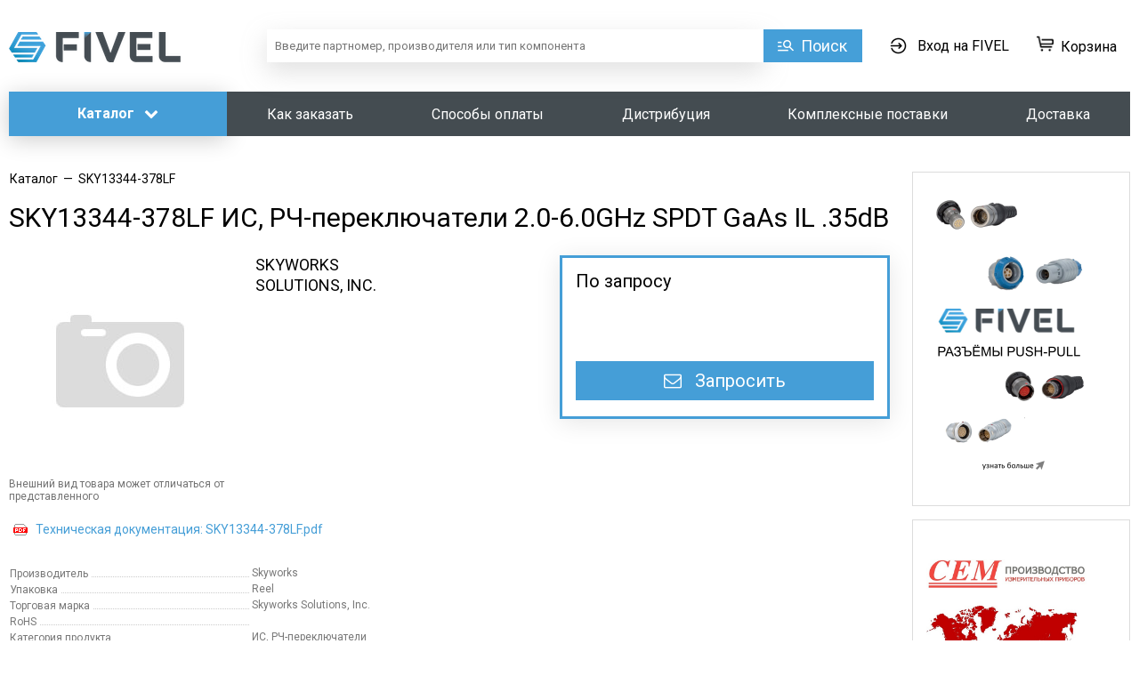

--- FILE ---
content_type: text/html; charset=utf-8
request_url: https://fivel.ru/bez-kategorii/sky13344378lf/pc10131513/
body_size: 193514
content:

<!DOCTYPE HTML>
<html lang="ru">
<head>
  
<title>
     SKY13344-378LF ИС  - Купить оптом недорого
    
</title>

<meta charset="utf-8" />
<meta name="viewport" content="width=device-width,   user-scalable=0" />
<meta name=description content="Закажите SKY13344-378LF ИС Skyworks Solutions, Inc.  – электронные компоненты оптом  FIVEL с доставкой по всей России">
<meta name="keywords" content=" ">

<meta property="og:title" content="SKY13344-378LF ИС  - Купить оптом недорого"/>
<meta property="og:type" content="website" />
<meta property="og:description" content="Закажите SKY13344-378LF ИС Skyworks Solutions, Inc.  – электронные компоненты оптом  FIVEL с доставкой по всей России"/>

<meta property="og:image" content="https://fivel.ru/media/cache/3c/1c/3c1c53d1da884b66ab41913e175332c1.jpg">

<meta property="og:url" content= "https://fivel.ru/bez-kategorii/sky13344378lf/pc10131513/" />

<link rel="apple-touch-icon" sizes="76x76" href="/media/images/apple-touch-icon.png?v=1.0">
<link rel="icon" type="image/png" sizes="32x32" href="/media/images/favicon-32x32.png?v=1.0">
<link rel="icon" type="image/png" sizes="16x16" href="/media/images/favicon-16x16.png?v=1.0">
<link rel="icon" href="/media/images/favicon.svg?v=1.0" type="image/x-icon">
<link rel="manifest" href="/media/images/site.webmanifest?v=1.0">
<link rel="mask-icon" href="/media/images/safari-pinned-tab.svg?v=1.0" color="#5bbad5">
<link rel="shortcut icon" href="/media/images/favicon.ico?v=1.0">
<meta name="msapplication-TileColor" content="#2b5797">
<meta name="msapplication-config" content="/media/images/browserconfig.xml?v=1.0">
<meta name="theme-color" content="#ffffff">


<link rel='preload' href='/media/fonts/fontawesome-webfont.woff2?v=4.6.3' as='font' type='font/woff2' crossorigin='anonymous'>

<!--<link href="/media/style.min.css" media="screen" rel="stylesheet" type="text/css" />-->

<style>.justify-text,li,ul{text-align:justify}body,h2{color:#000}h2,h3{font-weight:400;font-family:Roboto,Arial,sans-serif}.btn,body,h2,h3,h4{font-family:Roboto,Arial,sans-serif}*,.btn-base,.container.flex .content-col,.wrapper{box-sizing:border-box}.blue:active,.container.flex,.datapieker_block,.green:active,.relative,.wrapper{position:relative}.home_news_date,.new_news_date,i{font-style:italic}.catalog_popover_title,.menufacture_lit,.text-uppercase{text-transform:uppercase}.accordion,.header_menu ul,.text_page ul.thumbnails,.thumbnails,ul{list-style:none}body{font-size:14px;line-height:16px;background-color:#fff;margin:0}h1,h2,h3,h4,h5,h6,p,ul{padding:0;margin:0}body,html{height:100%}img{border:0;max-width:100%}.partner_text_block img{max-width:98%}article,aside,details,figcaption,figure,footer,header,hgroup,nav,section{display:block}h2{font-size:25px;line-height:29px;margin-bottom:15px}h3{font-size:18px;line-height:21px;margin-bottom:5px}h4{font-size:16px;line-height:19px}a{color:#459ED7;text-decoration:none}.fl{float:left}.fr{float:right}.clear{clear:both}.clear5{clear:both;height:5px}.clear10{clear:both;height:10px}.clear15{clear:both;height:15px}.clear20{clear:both;height:20px}.clear50{clear:both;height:50px}.clear100{clear:both;height:100px}.display-table{display:table}.display-table-cell{display:table-cell}.btn,.btn16{display:inline-block;cursor:pointer;text-decoration:none}.vam{vertical-align:middle}.vat{vertical-align:top}.center{text-align:center;margin:0 auto}.padding-10{padding:10px}.left{text-align:left!important}.right{text-align:right!important}.bold{font-weight:700!important}.wrapper{min-height:100%;margin-bottom:249px}.w-100{width:100%;max-width:100%}.w-50{width:50%;max-width:50%}.w-49{width:49%;max-width:49%}.w-33{width:33.33333333%;max-width:33.33333333%}.w-66{width:66.66666667%;max-width:66.66666667%}.btn{border:none;border-radius:5px;font-size:14px;line-height:16px;font-weight:700;padding:9px 15px 11px;text-align:center}.btn-base,.btn16{font-family:Roboto,Arial,sans-serif;line-height:19px;text-align:center}.btn.disabled,.btn:disabled{background:#c2c2c2!important;background:-moz-linear-gradient(-45deg,#c2c2c2 0,#b9b9b9 100%)!important;background:-webkit-gradient(linear,left top,right bottom,color-stop(0,#c2c2c2),color-stop(100%,#b9b9b9))!important;background:-webkit-linear-gradient(-45deg,#c2c2c2 0,#b9b9b9 100%)!important;background:-o-linear-gradient(-45deg,#c2c2c2 0,#b9b9b9 100%)!important;background:-ms-linear-gradient(-45deg,#c2c2c2 0,#b9b9b9 100%)!important;background:linear-gradient(135deg,#c2c2c2 0,#b9b9b9 100%)!important;filter:progid:DXImageTransform.Microsoft.gradient(startColorstr='#c2c2c2', endColorstr='#b9b9b9', GradientType=1)!important}.btn16{padding:9px 30px 11px;font-weight:600;border:none;border-radius:5px;font-size:16px}.blue:hover,.green:hover{text-decoration:none!important}.btn.block{display:block}button.block{width:100%}.blue:hover{filter:none;background:#3397db}.blue:active{box-shadow:0 1px 2px #074086 inset}.green{color:#fff;background:url([data-uri]);background:-moz-linear-gradient(top,#33b46b 0,#20a253 100%);background:-webkit-gradient(linear,left top,left bottom,color-stop(0,#33b46b),color-stop(100%,#20a253));background:-webkit-linear-gradient(top,#33b46b 0,#20a253 100%);background:-o-linear-gradient(top,#33b46b 0,#20a253 100%);background:-ms-linear-gradient(top,#33b46b 0,#20a253 100%);background:linear-gradient(to bottom,#33b46b 0,#20a253 100%);filter:progid:DXImageTransform.Microsoft.gradient(startColorstr='#33b46b', endColorstr='#20a253', GradientType=0)}#minicart_make_order:disabled{background:#f0f0f3;color:#444}.green:hover{filter:none;background:#26ac5e}.blue_link:hover,.catalog_block a:hover{text-decoration:underline}.green:active{box-shadow:0 1px 2px #148c43 inset}.btn-base:hover,.drop-shadow{box-shadow:0 4px 28px rgba(0,0,0,.1)}.text_gray{color:#5a5a5a}.blue_link,.text_blue{color:#459ED7}.account_link_inv:hover,.robocassa_pay_show:hover{text-decoration:none}.blue_link.fr{margin-left:20px}.blue_link.fl{margin-right:20px}.container.flex,.wrapper .text_page .container-fluid{margin-right:auto;margin-left:auto}.red_text{color:#dd1f1e}.flex{display:-webkit-flex;display:flex}.flex.jsa{justify-content:space-around}.flex.jsb{justify-content:space-between}.flex.jend{justify-content:flex-end}.flex.aic{align-items:center}.flex.aibase{align-items:baseline}.aifs{align-items:flex-start!important}.aistr{align-items:stretch!important}.flex-1{flex:1}.flex-2{flex:2}.flex-3{flex:3}.flex-4{flex:4}.flex-5{flex:5}.flex-wrap{flex-wrap:wrap}@media screen and (max-width:480px){.flex-wrap__480{flex-wrap:wrap}}.container.flex{width:1500px;display:-webkit-flex;display:flex;align-items:flex-start}.container.flex .left-col{width:225px;padding-right:35px}.container.flex .center-col{width:1275px}.white-space-nw{white-space:nowrap}.notation{font-size:11px}.scroll-hidden{-ms-overflow-style:none;overflow:-moz-scrollbars-none}.scroll-hidden::-webkit-scrollbar{width:0;height:0}.nowrap{white-space:nowrap}.btn-base{padding-top:9px;padding-bottom:9px;font-size:16px;border-radius:0;font-weight:400}.btn-modal,.btn-sm{font-size:12px;font-family:Roboto,Arial,sans-serif}.btn-sm{padding-top:6px;padding-bottom:6px;line-height:15px}.btn-modal{width:158px;min-width:158px;padding:9px 30px;line-height:14px}.btn-white{background:#fff;border:1px solid #aaa;color:#000}.btn-white:hover{color:#2980b9;border-color:#2980b9}.btn-blue,.btn-blue .fa,.btn-green,.btn-green .fa{color:#fff}.btn-blue{background:#459ED7;border:1px solid #459ED7}.btn-green{background:#28AA5E;border:1px solid #28AA5E}.btn-borderless{background:#fff;border:0;color:#000}.btn-borderless:hover{color:#2980b9}.overflow-hidden{overflow:hidden!important}.overflow-visible{overflow:visible!important}input[type=email],input[type=password],input[type=text]{width:100%;margin-top:5px;margin-bottom:5px;border:1px solid #459ED7;padding:8px;color:#000;font-family:Roboto,Arial,sans-serif;font-size:13px;line-height:15px;border-radius:0;box-sizing:border-box;-moz-box-sizing:border-box}.alert,.error_field,.error_message,.note{font-size:14px;font-family:Roboto,Arial,sans-serif}input[type=email]:focus,input[type=password]:focus,input[type=text]:focus,textarea:focus{border-color:#2980b9}textarea{width:405px;min-height:47px;resize:none;margin-top:15px;padding:5px;border:1px solid #459ED7;border-radius:0}.print_blue_link{padding-left:30px;background:url(/media/images/print_blue_link.png) 10px 50% no-repeat}.edit_link{padding-left:30px;background:url(/media/images/edit_link.png) 10px 50% no-repeat}.account_link_delete{padding-left:30px;background:url(/media/images/account_links.png) 10px -12px no-repeat}.duwnload_link{padding-left:30px;background:url(/media/images/duwnload_link.png) 10px 50% no-repeat}.account_link_inv,.btn-bill,.robocassa_pay_show{padding-left:30px;background-repeat:no-repeat;background-position:10px 50%}.btn-bill{background-image:url(/media/images/schet.png)}.robocassa_pay_show{background-image:url(/media/images/pay.png);white-space:nowrap}.account_link_inv{background-image:url(/media/images/inv.png)}.mb-5{margin-bottom:5px}.mb-10{margin-bottom:10px}.mb-15{margin-bottom:15px}.mb-20{margin-bottom:20px}.mb-20i{margin-bottom:20px!important}.mb-30{margin-bottom:30px}.mb-30i{margin-bottom:30px!important}.mb-60{margin-bottom:60px}.ml-30{margin-left:30px}.mr-30{margin-right:30px}.padding_top15,.pt-15{padding-top:15px!important}.padding_x2,.pt-35{padding-top:35px!important}.padding-bottom,.pb-15{padding-bottom:15px!important}.padding-left,.pl-7{padding-left:7px}.alert{padding:30px;text-align:center;line-height:18px}.error_field,.error_message{background:#fff;border:1px solid #dd1f1e;color:#dd1f1e;line-height:16px;margin:10px 0;padding:10px;display:none}.green_text{color:#28AA5E!important}.gray_text{color:#727272}.note{display:block;margin-bottom:30px;line-height:20px}.datapieker_block{margin:0 20px}.datapieker_block input{width:100%;margin-left:-20px;margin-top:5px;margin-bottom:5px;border:1px solid #c8c8c8;padding:8px 9px 8px 29px;font-size:13px;color:#888}.datapieker_block i{width:16px;height:16px;position:absolute;content:'';left:-12px;top:14px;background:url(/media/images/datapieker_block.png) no-repeat}.textarea_block{margin:0 10px;position:relative}.textarea_block textarea{min-width:100%;resize:none;max-width:100%;min-height:80px;max-height:80px;margin-left:-10px;margin-top:5px;margin-bottom:5px;font-size:13px;color:#888;overflow:auto}.jcarousel-next-horizontal,.jcarousel-prev-horizontal{display:block;width:15px;height:26px;position:absolute;top:50%;margin-top:-13px;cursor:pointer}.jcarousel-prev-horizontal{background:url(/media/images/slider_nav.png) left top no-repeat;left:-40px}.jcarousel-next-horizontal{background:url(/media/images/slider_nav.png) right top no-repeat;right:-40px}.jcarousel-prev-disabled{background-position:left bottom!important;cursor:default;display:none!important}.jcarousel-next-disabled{background-position:right bottom!important;cursor:default;display:none!important}.main_slider li{display:inline-block;width:160px}.main_slider_block{text-align:center;height:80px;line-height:80px;vertical-align:middle;display:block}.main_slider_block img{vertical-align:middle;max-width:90%;max-height:100%}.forget_password_window,.login_window,.registration_window{width:470px}:focus{outline:0}label{margin:0 30px 0 5px;font-size:13px;cursor:pointer;line-height:19px}.gray_block,.gray_block_index{background:#f7f7f7;margin-bottom:10px}.gray_block{padding:0}.gray_block_index{padding:70px 0}.main_search_block{width:576px;margin:0 auto}.main_search_block_left{width:446px;float:left;font-size:12px;text-align:center;color:#666}.main_search_block_right{width:275px;float:right}.main_search_btn{display:block;float:none;font-size:16px;font-weight:600;line-height:1;padding:12px 15px 14px 35px;position:relative;width:100%}.bank_text,.h3_text,.link_text{font-weight:900}.main_search_btn:after{background:url(/media/images/main_search_btn.png) no-repeat;content:"";height:16px;left:17px;position:absolute;top:14px;width:16px}.gray_line{height:2px;background:#f0f0f3;margin:15px 0}.main_about h3{margin-bottom:30px}.main_about_right{width:470px;float:right;text-align:center}.main_about_right img{max-width:100%;border-radius:3px}.main_about_left{margin-right:490px;line-height:1.5}.main_about_full_width{line-height:1.5}.main_about_full_width p{margin:0 0 20px;font-size:13px;text-align:justify}.ac,.transparent_button_block{text-align:center}.main_about_left p{margin:0 0 20px;font-size:12px}.footer_back{height:250px}.main_image_block{overflow:hidden;border-radius:3px}.main_image_block img{min-width:100%;min-height:100%;display:block}.content_block .gray_block{background:#fff;margin:40px 0;padding:0}.blue_block.cart{max-width:80%}.center_section.left_margin_0 .blue_block.cart{max-width:100%}.width90{width:90px}.table .input_block{display:inline-block;width:70px}.table input{margin-top:0;margin-bottom:0;border-width:1px!important;padding:8px 9px}.btn.fr{margin-left:15px}.btn.fl{margin-right:15px}.search_rezulkt_text{margin-right:110px}.input_large_select,.input_semi_select{margin-right:23px;margin-top:-5px;border-radius:4px}.search_rezulkt_text h3{color:#429FDD}.back_in_title{margin-top:10px}.simple_table{font-size:12px;border-collapse:collapse;color:#777}.catalog_block a,.product_about_link{font-size:13px;color:#429fdd}.simple_table td{padding-right:30px}.product_about_block{padding-left:25px;overflow:hidden}.product_about_link{margin-top:10px;position:relative;padding-right:20px;display:inline-block;cursor:pointer;border-bottom:1px solid transparent}.product_about_link:hover{border-bottom:1px dashed #ababab}.product_about_link .text2{display:none}.product_about_link .text1,.product_about_link.active .text2{display:block}.product_about_all,.product_about_link.active .text1,.table_name_about{display:none}.product_about_link:after{content:'';position:absolute;top:4px;right:5px;width:6px;height:12px;background:url(/media/images/product_about_arrow_grey.png) no-repeat}.product_about_link.active:after{background-position:left bottom}.catalog_block{padding-left:20px;margin-bottom:20px;line-height:1.4}.catalog_block a span{color:#777}.blue_text{color:#429fdd}.hide_blue_card_link{margin-top:5px}.inside_link{border-bottom:1px solid transparent}.inside_link:hover{text-decoration:none!important;border-bottom:1px dashed #429fdd}.transparent_button{background:0 0;border:none;cursor:pointer;display:inline-block}.button_mid{width:105px;height:32px;background:0 0;border:none;margin-top:10px;border-radius:4px;-moz-border-radius:4px;-webkit-border-radius:4px}.blue{background-color:#3599db}.ac{margin-left:-17px}.ml{margin-left:25px}i{font-family:Roboto,Arial,sans-serif;color:#666}.element_of_filters_title,.h3_text{font-family:ubuntu,Helvetica,Arial,sans-serif}.in_piter,.in_russia,.individual_face,.legal_face{display:none}.delivery_h2,.input_large_select,.input_semi_select{display:inline-block}.input_semi_select{width:127px}.input_large_select{width:420px}.purchase_process_banks{width:360px;background-color:#f7f7f7;border-radius:4px;padding:25px;margin-top:28px}.bank_text{vertical-align:50%;margin-left:15px;color:#666!important;font-size:14px}#or{margin-left:27px}.fl_itog{margin-left:5px;margin-right:15px;padding-top:10px}.h3_text{font-size:16px}.link_text{margin-right:25px;color:#429fdd;border-bottom:2px dashed}#sberbank_ac_in_finish_purchase_block{margin-right:140px}.element_of_filters{height:246px;width:auto;background-color:#f7f7f7;border:2px solid #dcdcdc;border-radius:4px;margin-left:10px;padding-top:12px;padding-bottom:12px;float:left}.element_of_filters_title{font-weight:700;font-size:14px;color:#505050;padding-left:12px}.element_of_filters_checkboxes{background-color:#fff;border-top:2px solid #dcdcdc;border-bottom:2px solid #dcdcdc;padding-left:5px;height:126px}.padding_l_r{padding-left:12px;padding-right:12px}.scrollbar_vetrical .checkbox_block{margin:3px 0}.scrollbar_horizontal .element_of_filters:first-child{margin-left:0}.scroll-pane{width:400px;height:275px;overflow:auto}.blue_cart_small>.blue_link{text-decoration:underline}.new_main_bl,.new_news_title{text-decoration:none;overflow:hidden}.text_al_right{text-align:right}.input_devivery{vertical-align:top;margin-top:10px}body.html_to_pdf .block_left{float:left}body.html_to_pdf .width_110{width:110px}body.html_to_pdf .if_eleven_elements{margin-bottom:300px}body.html_to_pdf .pdf_body{font-size:15px;line-height:1;margin:0 auto;width:805px}body.html_to_pdf .pdf_top{font-size:13px;margin:25px auto 15px;text-align:center;width:582px}body.html_to_pdf .bill_table{border-collapse:collapse;border:2px solid #000;width:100%;padding:2px;vertical-align:middle}body.html_to_pdf .bill_table td{border:2px solid #000;line-height:1;vertical-align:top;padding:2px}body.html_to_pdf .pdf_body h2{border-bottom:3px solid #000;font-size:20px;margin:15px 0 2px;padding:0 5px 12px;color:inherit}body.html_to_pdf .bill_table2{border-collapse:collapse;line-height:1}body.html_to_pdf .bill_table2 td{font-size:14px;padding:0}body.html_to_pdf .bill_table2 td.bold{font-size:15px;font-weight:700}body.html_to_pdf .bill_table3{border-collapse:collapse;border:2px solid #000;margin:10px 0 0;width:100%}body.html_to_pdf .bill_table3 th{border:1px solid #000;height:16px;line-height:1;padding:10px 0 5px!important;vertical-align:top}body.html_to_pdf .bill_table3 td{border:1px solid #000;font-size:11px;height:13px;line-height:1;padding:0}body.html_to_pdf .bill_table3 td>div{line-height:.95}body.html_to_pdf .pdf_summa{float:right;margin-right:5px;margin-top:5px}body.html_to_pdf .pdf_summa p{font-size:14px;margin:3px 0;text-align:right}body.html_to_pdf .bill_table4{width:100%;font-size:13px;line-height:1.2;margin-bottom:30px;border-collapse:collapse}body.html_to_pdf .bill_table4 td{padding:11px 0 8px 4px;vertical-align:top;text-align:center}body.html_to_pdf .bill_table4 td p{border-bottom:1px solid #000;font-weight:700}body.html_to_pdf td.bill_table4_pad_left{padding-left:21px}body.html_to_pdf .seal{position:absolute;top:0;left:125px;z-index:-1}.new_main_bl{margin-top:22px;display:block}.new_main_bl.first{margin-top:0}.new_small_img_bl{float:left;width:100px;height:100px}.new_small_img_bl img{display:block;max-height:100px;max-width:100px;border-radius:3px}.new_news_title{font-weight:700;color:#3498db;font-size:14px;margin-left:110px;display:block;line-height:16px;max-height:36px;text-overflow:ellipsis;margin-top:-2px}.new_more_news,.new_news_text{font-weight:600;font-size:12px}.and_header_nav .login_in_link,.and_link{display:inline-block;height:17px;vertical-align:middle;cursor:pointer}.new_news_text{color:#666;margin:10px 0 13px 110px;line-height:17px;max-height:34px;overflow:hidden}.new_news_date{font-size:12px;margin-left:110px;color:#444}.new_more_news{float:right;text-decoration:underline}.new_more_news:hover{text-decoration:none}.and_link:hover,.form_top>strong,.import_form .blue_text,.main_search_rezult_col_text a:hover,.new_search_rezulkt_text a:hover,.partner_right_part a:hover{text-decoration:underline}.and_header_text{float:right;text-align:right}.and_link{color:#444;font-size:14px;line-height:17px}.and_header_nav .login_in_link{margin:0;padding-left:23px;line-height:16px;background:url(/media/images/login_in_link.png) 0 1px no-repeat;color:#444}.and_header_nav .header_nav_line{height:14px;margin:0 5px;background:grey}.and_header_nav .card_link{position:relative;top:-5px}.main-menu>li>.sub-menu .sub-menu.sub-menu_level_2.js__sub-menu{position:absolute;top:-1px;left:100%;margin-left:-1px;display:none!important}.main-menu>li>.sub-menu .sub-menu__item{position:relative;overflow:visible!important}.main-menu>li>.sub-menu{overflow:visible}.main-menu>li>.sub-menu .sub-menu__item:hover .sub-menu.sub-menu_level_2.js__sub-menu{display:block!important}.and_main_page_b_bl{border:2px solid #dedede;background:#f7f7f7;border-radius:3px;margin-bottom:25px;padding:20px;-webkit-box-sizing:border-box;-moz-box-sizing:border-box;box-sizing:border-box;text-align:center}.and_main_bl_title{font-size:24px;line-height:26px;vertical-align:middle;margin-bottom:10px;color:#000}.and_main_bl_p{color:#000;font-size:16px;line-height:18px;margin-bottom:15px}.and_to_bl_btn{padding:12px 38px;font-size:16px}.main_search_rezult_col_text{font-size:18px;color:#444}.main_search_rezult_col_text span{font-weight:700;color:#2980b9;padding-top:10px}.new_search_rezulkt_text{width:320px;vertical-align:top;box-sizing:border-box}.new_search_rezulkt_text .search_rezulkt_text{margin-right:0}.new_search_rezulkt_text .title,.new_search_rezulkt_text a.title{color:#2980b9;font-size:18px;margin-bottom:4px}.new_search_rezulkt_text a{color:#2980b9;font-size:14px}.new_search_rezulkt_text span{color:#b7b7b9}.extented-btn.main_search_btn{width:auto;min-width:45px;color:#444;font-size:13px;white-space:nowrap;text-overflow:ellipsis;overflow:hidden;height:39px;line-height:39px;display:block;padding:0 30px;cursor:pointer;text-align:left;border:2px solid #dcdcdc;border-right:0;border-radius:3px 0 0 3px!important;background:#fefefe;background:-moz-linear-gradient(top,#fefefe 0,#eaeae8 100%);background:-webkit-gradient(linear,left top,left bottom,color-stop(0,#fefefe),color-stop(100%,#eaeae8));background:-webkit-linear-gradient(top,#fefefe 0,#eaeae8 100%);background:-o-linear-gradient(top,#fefefe 0,#eaeae8 100%);background:-ms-linear-gradient(top,#fefefe 0,#eaeae8 100%);background:linear-gradient(to bottom,#fefefe 0,#eaeae8 100%)}.extented-btn.main_search_btn:hover{background:#f4f4f4}.and_main_search_block.main_search_block{width:100%!important}.extented-search-wrapper{display:table-cell!important;position:relative!important}.main_search_block.and_main_search_block{float:none!important}.main_search_block.and_main_search_block .main_search_block_left{width:auto!important;margin-right:275px!important;float:none!important;position:relative}.main_search_block_wrapper .sub-menu:before{content:none!important}.main_search_block_wrapper .sub-menu{margin-left:1px;border-top:none}.main_search_block_wrapper .sub-menu .sub-menu__link{padding:7px 10px!important;font-size:13px!important;text-align:left}.extented-btn.main_search_btn:after{content:'';position:absolute;top:17px;left:auto;right:8px;border-left:5px solid transparent;border-right:5px solid transparent;border-top:6px solid #cbcbc9;border-bottom:none;display:block;width:0;height:0}.extented-btn.main_search_btn:before{content:'';position:absolute;top:10px;left:5px;width:20px;height:20px;background:url(/media/images/search.png) no-repeat}.ui-menu-item .new_search_text_type4{color:#ababad}.new_search_text_type4.no_price{display:table-cell;vertical-align:middle;min-width:80px;text-align:right}.good_table *{box-sizing:content-box!important}.good_table td{vertical-align:middle!important}.good_table .new_search_text_type4{padding-left:0!important}.new_search_text_type5 span.error{font-size:10px;text-align:left;color:red}.partner_right_part{float:right;width:200px;padding:0}.partner_right_part img{width:200px;float:none!important;padding:0!important;margin-bottom:5px}.partner_left_part{margin-right:220px}.partner_right_part p{margin:0;font-size:14px;text-align:left}.partner_right_part a{font-weight:700}.one_supplier_window{width:800px}.select_criteria{margin-top:15px;line-height:24px}.select_criteria label{display:inline-block;margin-top:3px;vertical-align:top;margin-right:5px}.select_criteria .subtitle{margin-bottom:5px;margin-top:10px;font-weight:700}.select_criteria .checker,.title_quant{margin-top:2px;vertical-align:top}.title_quant{border:2px solid #dcdcdc;display:inline-block;padding:1px 0 0 6px;text-align:left;width:35px}.loaded td,.loaded th{padding:10px;border:1px solid #dcdcdc}#uniform-has_alr+label{margin-right:3px}.select_criteria input[type=submit]{margin-top:10px}.bom_products{width:100%}.wrapper1,.wrapper2{width:100%;overflow-x:scroll;overflow-y:hidden}.div1,.div2{width:1882px}.wrapper1{height:20px}.wrapper2{height:auto;margin-bottom:20px}.div1{height:20px}.div2{min-height:250px;overflow-x:hidden;overflow-y:hidden;max-height:701px}.loaded{margin-bottom:15px;border-collapse:collapse}.loaded th{background:#f7f7f7;color:#777;font-size:13px;font-weight:400;text-align:center}.th_wrap{width:150px}.loaded .chzn-container{width:150px!important}.clarify{display:none}.chose_file_text>em,.import_form>.form_main>span{display:block;margin-top:5px}.bom_head{margin-bottom:15px!important;text-align:left!important}.import_form{width:auto;border:1px solid #dcdcdc;border-radius:4px}.import_form>.form_top{background:#f7f7f7;border-radius:4px;padding:15px}.import_form>.form_main{border-radius:0 0 4px 4px;padding:15px;border-top:1px solid #dcdcdc}.chose_file_text{margin-top:10px;font-size:12px;line-height:1.4;margin-bottom:10px}.import_form>.form_main>textarea{margin-top:5px;width:100%;box-sizing:border-box;-moz-box-sizing:border-box}.import_form>.form_main>span{font-size:12px;margin-bottom:0}.bom_instruction{float:none}.bom_instruction>p{margin-bottom:10px}.form_top>strong{color:#429fdd;cursor:pointer}.form_top>strong:hover{text-decoration:none}.import_from_text .form_main{display:none}.usd:before{content:'$'}.eur:before{content:'€'}.gbp:before{content:'£'}.search_select_container{height:46px}.main_search_block_wrapper .sub-menu{position:absolute!important;min-width:177px!important;top:43px!important}.success_call_close_link{display:inline-block;margin-top:10px;color:#666!important;text-decoration:none!important;border-bottom:1px dashed #666}.success_call_close_link:hover{border-bottom:1px dashed transparent}.sub-menu__link{display:block!important;text-align:center!important}.catalog_btn{position:relative}.catalog_btn:hover .sub-menu{display:block}.catalog_btn:hover .btn{border-radius:5px 5px 0 0}.search_checkboxes{text-align:left;padding:8px 0;position:absolute;top:100%;right:0;background:#fff;border:2px solid #dcdcdc;border-top:none;border-radius:0 0 5px 5px;width:220px;display:none;z-index:3}.block_width_33,.block_width_50{display:inline-block;vertical-align:top;margin-right:1%}.search_checkboxes .checkbox_block{padding:5px 15px}.search_checkboxes .checkbox_block label{font-size:14px;color:#777}.search_filters_rezult_line{position:absolute;right:0;top:2px;bottom:2px;padding:0 10px;line-height:39px;background-color:#fff;font-size:13px;color:#777}.search_filters_rezult_line a{color:inherit;border-bottom:1px dashed #777}.search_filters_rezult_line a:hover{border-color:transparent}.block_width_50{width:48%}.block_width_33{width:31%}.pagination_text1{display:block;line-height:34px;font-size:14px}.pagination_text2{display:block;font-size:10px;line-height:14px}.grey_btn.load_search_products{height:60px!important}#left_menu .accordion_title:after{display:none;padding-right:10px}.call_link{color:#02a3c6;text-decoration:none}.bom_product_link:hover,.call_link:hover{text-decoration:underline}.found_block{margin-top:15px;margin-bottom:60px}.found_block_head{margin-bottom:12px}.found_block_head>p{font-size:18px;color:#333;display:inline-block}.bom_order_column{width:40px}.bom_name_column{width:300px}.bom_descrip_column{width:215px}.bom_storage_column{width:80px}.bom_price_column{width:120px}.bom_product_link{font-size:14px;font-weight:700!important}.bom_table_text{color:#767676;margin-bottom:5px}.bom_table_text>em{display:inline-block;line-height:1.05!important}.bom_table_text>strong{color:#525252}.bom_you_searched{font-size:12px;color:#bab9b9}.bom_description{font-size:12px}.cell_order{color:#444}.text_al_left{text-align:left!important}.bom_quant_container{text-align:left;line-height:23px;margin-top:5px}.bom_count_input{font-size:12px!important;height:24px!important;padding:6px 3px!important;width:32px!important;float:left}.bom_quantity_buttons{float:left;height:20px!important;margin-bottom:0!important;margin-left:0!important;margin-right:7px;margin-top:0!important;width:15px!important}.bom_quantity_buttons>.request__quantity-button_role_down:after,.bom_quantity_buttons>.request__quantity-button_role_up:after{background:url(/media/images/bom_arrows_small.png) no-repeat;content:'';width:6px;height:4px;left:4px;position:absolute}.bom_quantity_buttons>.request__quantity-button_role_up:after{background-position:0 0;top:2px}.bom_quantity_buttons>.request__quantity-button_role_down:after{background-position:0 -4px;bottom:2px}.bom_in_cart_btn{font-size:12px}.bom_text_alert{display:inline-block;color:#dd1f1e;font-size:13px;padding-left:20px;background:url(/media/images/alert_icon.png) 2px 4px no-repeat}.light,.light>strong{color:#cbcbcb}.bom_request_butt{display:inline-block!important;font-size:12px;margin-top:5px!important;padding:9px 14px 11px!important}.bom_less_var,.bom_more_var,.bom_search_link{margin-top:5px;color:#0073c2;text-decoration:none;display:inline-block}.bom_add_to_list{font-size:14px;color:#0073c2;text-decoration:none;border-bottom:1px dashed #0073c2;margin-left:12px}.bom_add_to_list:hover{border-bottom:1px solid #fff}.bom_less_var,.bom_more_var{font-size:14px;border-bottom:1px dashed #0073c2}.bom_less_var:hover,.bom_more_var:hover{border-bottom:1px solid #fff}.bom_search_link{background:url(/media/images/search_icon.png) 0 5px no-repeat;padding-left:18px}.bom_search_link:hover{text-decoration:underline}.not_found_table td{min-height:140px;vertical-align:inherit;padding-bottom:20px}.switcher{display:inline-block;float:right}.switcher>span{color:#525151;font-size:14px}.js__switcher{display:inline-block;cursor:pointer;height:17px;width:45px;margin:0 5px;vertical-align:top;background:url(/media/images/switcher.png) no-repeat}.reset h1,.reset h2,.reset h3{-webkit-margin-start:0;-webkit-margin-end:0}.file_upload,.marleftnone{margin-left:0}.js__switcher.switch_left{background-position:0 0}.js__switcher.switch_right{background-position:0 -17px}.yashare-auto-init.product_page{float:right;margin-top:-5px;margin-right:-6px}.back_to_results{display:block;margin-top:46px;vertical-align:top;text-align:right}#id_filter_block{overflow:hidden}.about_page ul li,.list li{text-align:left;line-height:inherit}.clear30{clear:both;width:100%;height:30px}.hide_block{display:none}.reset h1,.reset h2,.reset h3,.reset h4{display:block;font-weight:700}.reset h1{font-size:2em;-webkit-margin-before:.67em;-webkit-margin-after:.67em}.reset h2{font-size:1.5em;-webkit-margin-before:.83em;-webkit-margin-after:.83em}.reset h3{font-size:1.17em;-webkit-margin-before:1em;-webkit-margin-after:1em}.reset h4{font-size:1em;-webkit-margin-before:1.33em;-webkit-margin-after:1.33em;-webkit-margin-start:0;-webkit-margin-end:0}.reset p,.reset ul{display:block;-webkit-margin-before:1em;-webkit-margin-after:1em;-webkit-margin-start:0;-webkit-margin-end:0}.reset strong{font-weight:700}.reset ul{list-style-type:disc;-webkit-padding-start:40px}.reset li{display:list-item;text-align:-webkit-match-parent}.product_about_block.new{padding-left:0}.product_about_block.new .simple_table tr td:first-child{width:45%;vertical-align:top}.product_about_block.new .simple_table tr td:nth-child(2){vertical-align:bottom}.product_about_block.new .simple_table tr td p{display:block;margin-right:1px;padding-top:2px;line-height:1.2;background:url(/media/images/dot.gif) 0 100% repeat-x}.product_about_block.new .simple_table tr td p span{background:#fff;padding-right:4px}.product_about_block.new .simple_table{width:100%}.left_gray_section,.left_section{width:245px;float:left}.product_about_block.new .simple_table td{padding-right:0}#update_product_digikey_online{font-size:11px;border-bottom:1px dashed;color:grey}#update_product_digikey_online:hover{border-bottom:none}#contact-file-uploader .qq-upload-button,#file-uploader_found_error .qq-upload-button{padding:7px 20px;font-weight:700;font-family:Ubuntu,Helvetica,Arial,sans-serif;border:none;border-radius:5px;cursor:pointer;color:#fff;background:url([data-uri]);background:-moz-linear-gradient(top,#33b46b 0,#20a253 100%);background:-webkit-gradient(linear,left top,left bottom,color-stop(0,#33b46b),color-stop(100%,#20a253));background:-webkit-linear-gradient(top,#33b46b 0,#20a253 100%);background:-o-linear-gradient(top,#33b46b 0,#20a253 100%);background:-ms-linear-gradient(top,#33b46b 0,#20a253 100%);background:linear-gradient(to bottom,#33b46b 0,#20a253 100%);filter:progid:DXImageTransform.Microsoft.gradient(startColorstr='#33b46b', endColorstr='#20a253', GradientType=0)}#contact-file-uploader .qq-upload-button:after,#file-uploader_found_error .qq-upload-button:after{display:inline-block;content:'Загрузить файл';font-size:14px;font-weight:700}#contact-file-uploader .qq-upload-button:hover,#file-uploader_found_error .qq-upload-button:hover{filter:none;background:#26AC5E;text-decoration:none!important}.catalog_new_block a:hover,.catalog_new_bottom a:hover,.catalog_title a:hover,.manufacture_block a:hover{text-decoration:underline}.contacts_file_upload{margin:0;padding:0}.contacts_admin_text{color:#888;font-size:15px;display:inline-block}.file_upload{display:inline-block;position:relative;overflow:hidden;padding-left:0;cursor:default}.accordion,.accordion li,.file_upload .button,.file_upload>.mark,.file_upload>mark,.header_menu ul{display:block}.file_upload .button{float:left;box-sizing:border-box;-moz-box-sizing:border-box;height:100%;text-align:center;cursor:pointer;padding:7px 20px;font-weight:700;border-radius:5px;color:#fff;overflow:hidden;white-space:nowrap;text-overflow:ellipsis;position:relative;z-index:2}.file_upload>.mark,.file_upload>mark{background:0 0!important;padding:0 0 0 11em!important;height:33px;line-height:33px;font-weight:600;color:#444;font-size:13px}.file_upload input[type=file]{position:absolute;top:0;opacity:0;box-sizing:border-box;height:33px}.header_menu{float:left;margin-top:20px}.header_menu ul li{float:left;margin-right:25px}.header_menu ul li a{color:#888;font-size:15px}.header_menu ul li a:hover{color:#3498db}.center_gray_section{margin:0 270px}.main_search_block_wrapper{margin-right:220px}.search_line_main{margin-bottom:0;position:relative}.left_section.sub_cat_list{margin-right:25px}.search_line_main .left_gray_section .btn{font-size:18px;height:43px;line-height:43px;padding:0}#user_head{margin-top:10px}.accordion{margin:10px 0;text-align:left}.accordion li{margin-top:-1px}.accordion li:first-child{margin-bottom:30px}.accordion .accordion_title{display:block;border:1px solid #dcdcdc;padding:13px 25px 13px 10px;font-size:13px;color:#444;white-space:nowrap;overflow:hidden;text-overflow:ellipsis;width:100%;background:#f7f6f6;cursor:pointer;text-align:left;position:relative}.accordion .accordion_title:hover{background:#f7f6f6}.accordion .accordion_title:after{content:'';width:12px;height:6px;background:url(/media/images/redesign/accordion_arrows.png) no-repeat;position:absolute;top:50%;margin-top:-3px;right:10px}.accordion li.active .accordion_title:after{background-position:left bottom}.accordion .accordion_body{border:1px solid #dcdcdc;border-top:none;padding:6px 4px;display:none;max-height:145px;overflow:auto}.accordion li:first-child .accordion_body{max-height:300px}.accordion li.active .accordion_body{display:block}.accordion .accordion_body .checkbox_block{margin:4px 0}.accordion li:first-child .accordion_title{border-radius:5px 5px 0 0}.accordion li:last-child .accordion_title{border-radius:0 0 5px 5px}.accordion li.active:last-child .accordion_title{border-radius:0}.accordion li.active:last-child .accordion_body{border-radius:0 0 5px 5px}.mobile_close{display:none;border:none;position:absolute;top:50%;right:20px;width:24px;height:24px;margin-top:-12px;background:url(/media/images/redesign/mobile_close2.png) no-repeat;opacity:.5}.mobile_close:hover{opacity:1}.desctop_hide,.menu_btn,.phone_filter_btn,.phone_search_btn{display:none}.phone_user_menu{display:none!important}.main_search_td_quan.no_quan{width:100px!important}body>img:first-child{display:none}.sub_filter_title{font-size:13px;color:#444;margin-bottom:13px}.no_margin{margin:0}.left_section .gray_line{height:1px}.one_news_img{float:right;min-width:200px;width:200px;padding:10px}.partner_text_block>div,.partner_text_block>p{padding-right:225px}.owl-carousel .owl-wrapper:after{content:".";display:block;clear:both;visibility:hidden;line-height:0;height:0}.owl-carousel,.owl-carousel .owl-wrapper{display:none;position:relative}.owl-carousel{-ms-touch-action:pan-y}.owl-carousel .owl-wrapper-outer{overflow:hidden;position:relative;width:100%}.owl-next,.owl-prev{display:block;width:15px;height:26px;position:absolute;top:50%;margin-top:-13px}.owl-carousel .owl-wrapper-outer.autoHeight{-webkit-transition:height .5s ease-in-out;-moz-transition:height .5s ease-in-out;-ms-transition:height .5s ease-in-out;-o-transition:height .5s ease-in-out;transition:height .5s ease-in-out}.owl-carousel .owl-item{float:left}.owl-controls .owl-buttons div,.owl-controls .owl-page{cursor:pointer}.owl-controls{-webkit-user-select:none;-khtml-user-select:none;-moz-user-select:none;-ms-user-select:none;user-select:none;-webkit-tap-highlight-color:transparent}.grabbing{cursor:url(grabbing.png) 8 8,move}.owl-carousel .owl-item,.owl-carousel .owl-wrapper{-webkit-backface-visibility:hidden;-moz-backface-visibility:hidden;-ms-backface-visibility:hidden;-webkit-transform:translate3d(0,0,0);-moz-transform:translate3d(0,0,0);-ms-transform:translate3d(0,0,0)}.owl-prev{background:url(/media/images/slider_nav.png) left top no-repeat;left:10px;cursor:pointer}.btn-banner,.home_main_banner_btn{bottom:30px;left:30px}.owl-next{background:url(/media/images/slider_nav.png) right top no-repeat;right:10px;cursor:pointer}.owl-prev:hover{background-position:left bottom}.owl-next:hover{background-position:right bottom}.owl-next.disabled,.owl-prev.disabled{display:none!important}.catalog_new_block,.catalog_new_link{display:inline-block;width:31.5%;vertical-align:top}.accordion_body .checkbox_block label{line-height:24px}.accordion_body .checkbox_block .checker{margin-top:3px}.catalog_new_block{margin:0 1% 0 0}.catalog_new_bottom{margin-bottom:40px}.catalog_new_link{margin:0 1% 0 0}.catalog_image_block{display:block;width:140px;height:140px;border-radius:10px;border:1px solid #dedede;text-align:center;line-height:140px;font-size:13px;margin-bottom:5px}.catalog_main_link span,.catalog_new_bottom span{color:#ababab;font-size:12px}.catalog_image_block img{max-width:90%;max-height:90%;vertical-align:middle}a.catalog_image_block:hover{border-color:#aeaeae}.catalog_main_link{min-height:45px;line-height:15px;margin-bottom:10px}.catalog_title{font-size:22px;color:#444;margin-bottom:20px}.home_news_date,.manufact_list li{margin-bottom:5px}.catalog_title a{color:inherit}.manufact_list a{font-size:13px}.modal_catalog_left{width:245px;float:left}.modal_catalog_content{margin-left:270px}.popup_catalog{width:1300px;text-align:left}.ui-autocomplete{z-index:1000000}.only_phone{display:none}.bom_search_btn.all_catalog_link{float:none!important;font-weight:700!important;display:block!important;width:auto!important;padding:3px 10px 5px!important;font-size:18px!important}.home_news_date{font-size:12px;color:#444}.home_main_banner{border-radius:5px;width:58%;float:left;height:280px;position:relative;z-index:1;overflow:hidden}.btn-banner,.btn-banner:active{position:absolute}.home_main_banner_content{padding:30px 30px 0;color:#444;display:none}.home_main_banner_content.active{display:block}.home_main_banner_title{font-weight:300;font-size:30px;margin-bottom:15px}.alphabit_btn,.header_cart_line strong,.home_main_banner_btn,.home_main_banner_title strong,.menufacture_lit{font-weight:700}.home_main_banner_text{font-size:16px;max-width:370px}.home_main_banner_btn{position:absolute!important;font-size:15px;padding:12px 27px 14px}.home_main_banner_img{position:absolute;bottom:0;right:0;height:100%;max-width:none;z-index:-1;border-radius:0 5px 5px 0;display:none}.home_main_banner_img.active{display:block}.home_info_block{display:block;margin-left:58%;padding-left:25px}.home_info_block .block_width_50{margin-right:0}.home_info_block .infoblock{height:104px}.home_info_block .infoblock_text{margin-top:9px;max-width:100%;line-height:17px;max-height:187px;overflow:hidden}.home_info_block .infoblock_text.row-3{max-height:51px}.home_info_block .infoblock_link{margin-top:7px;white-space:nowrap;overflow:hidden;text-overflow:ellipsis}.home_info_block p{line-height:17px;max-height:34px;overflow:hidden}.home_info_block p.row-3{max-height:51px}.home_info_block p.infoblock_title{line-height:18px;max-height:36px;overflow:hidden}.home_info_block .main_big_info_block .infoblock{height:254px}.callback .big_pic,.home_info_block .main_big_info_block .infoblock .big_pic{margin:0;display:block;text-align:center;position:absolute;bottom:0;right:0;max-height:150px;z-index:-1}.home_banner_content:after{content:'';top:0;left:100%;width:20px;bottom:0;z-index:-1;display:block;background:-moz-linear-gradient(left,rgba(255,255,255,.7) 0,rgba(255,255,255,.7) 17%,rgba(255,255,255,0) 100%);background:-webkit-gradient(linear,left top,right top,color-stop(0,rgba(255,255,255,.7)),color-stop(17%,rgba(255,255,255,.7)),color-stop(100%,rgba(255,255,255,0)));background:-webkit-linear-gradient(left,rgba(255,255,255,.7) 0,rgba(255,255,255,.7) 17%,rgba(255,255,255,0) 100%);background:-o-linear-gradient(left,rgba(255,255,255,.7) 0,rgba(255,255,255,.7) 17%,rgba(255,255,255,0) 100%);background:-ms-linear-gradient(left,rgba(255,255,255,.7) 0,rgba(255,255,255,.7) 17%,rgba(255,255,255,0) 100%);background:linear-gradient(to right,rgba(255,255,255,.7) 0,rgba(255,255,255,.7) 17%,rgba(255,255,255,0) 100%);filter:progid:DXImageTransform.Microsoft.gradient(startColorstr='#b3ffffff', endColorstr='#00ffffff', GradientType=1);position:absolute}.home_top_section{display:table-cell;padding-right:25px;vertical-align:top}.selected_filter .name,.selected_filter .remove_filter,.selected_filter .value{vertical-align:middle;display:inline-block}.home_top{display:table;width:100%}.home_banner_slider_nav{position:absolute;right:20px;bottom:20px}.home_banner_slider_nav li{display:inline-block;width:12px;height:12px;margin-left:20px}.home_banner_slider_nav button{width:8px;height:8px;display:block;padding:0;margin:2px;border:none;background:#9d9d9d;cursor:pointer;border-radius:10px}.home_banner_slider_nav button.active{width:12px;height:12px;margin:0;background:#444}.projects_block p{margin-top:0!important}.buyer_profile .account4_block_data{max-width:100%;width:425px}.select_block.error .chzn-container-single .chzn-single{border:2px solid #e74c3c!important}.select_block.error .chzn-container-single .chzn-single div b{border-top:6px solid #e74c3c!important}.width25{width:23%;margin:0 2% 15px 0;float:left}.menufacture_lit{margin-bottom:25px;color:#444;font-size:18px;padding-top:10px}.alphabit_block{margin:20px 0;overflow:hidden;border-radius:5px;position:relative}.alphabit_prev.alphabit_btn{position:absolute;top:0;left:0;display:none}.alphabit_next:after,.alphabit_prev:after{width:12px;height:20px;top:50%;left:50%;margin-left:-6px;margin-top:-10px;position:absolute;content:''}.alphabit_prev:after{background:url(/media/images/redesign/manuf_arrows.png) no-repeat;opacity:.6}.alphabit_prev:hover:after{opacity:1}.alphabit_next:after{background:url(/media/images/redesign/manuf_arrows.png) right 0 no-repeat;opacity:.6}.alphabit_next:hover:after{opacity:1}.alphabit_next.alphabit_btn{position:absolute;top:0;right:0;display:none}.alphabit_btn{float:left;display:block;width:45px;height:40px;line-height:40px;text-align:center;background:#f7f7f7;color:#888;font-size:16px}.alphabit_btn:last-child{border-radius:0 5px 5px 0}.alphabit_btn:first-child{border-radius:5px 0 0 5px}.alphabit_btn:hover{background:#eee;color:#444}.height1{height:1px}.manufacture_block div{margin-bottom:5px}#login_form,#registration_form{text-align:left}.text_page_left{margin-right:240px}.catalog_link_line{line-height:15px;margin-bottom:10px}.empty .ui-accordion-header-icon{display:none}.ui-accordion-header-icon{cursor:pointer}.catalog_popover_sub_title a{display:inline}.show_767{display:none}.paid_order{background:#d5efe0!important}.selected_filters_block{font-size:13px;line-height:30px}.selected_filter{font-family:Ubuntu,Helvetica,Arial,sans-serif;height:32px;padding:0 10px;background-color:#e6f4f6;display:inline-block;-webkit-border-radius:5px;-moz-border-radius:5px;border-radius:5px;margin-right:10px;margin-bottom:8px;color:#444}.selected_filter:hover{background-color:#e3faff;cursor:pointer}.selected_filter .remove_filter{width:12px;height:12px;background-image:url(/media/images/filter_close.png);margin-left:10px}.hide,.show_767_imp{display:none!important}.selected_filter .remove_filter:hover,.selected_filter:hover .remove_filter{background-position:-12px 0}.selected_filters_block .btn.clear_filters{padding:8px 10px 10px;float:none;line-height:12px;height:12px;font-size:12px;min-width:50px;width:auto}.text_page>.container-fluid,.text_page>.container-fluid>.row-fluid>.col-xs-12,.thumbnails{padding-left:0!important}.selected_filters_block .selected_count{margin-left:10px;color:#444}.main_search_td_img img,.table_box.search_products.block_img_popup img{max-height:110px}.product_image_text>.catalog_number{display:none}.cat_admin_info,.child_sub_cat_admin_info,.sub_cat_admin_info{display:inline-block;color:#ababab}.cat_admin_info{font-size:13px}.sub_cat_admin_info{font-size:12px}.child_sub_cat_admin_info{font-size:11px}.count{color:#ababab;font-size:12px}.item_product>.mobile_hide.with_tooltip .tooltip_spot{overflow:hidden}.terminals_list{padding-top:16px;color:#777}.input_semi_large.phone_number_input{margin-right:0!important}.blue{color:#fff!important;background:url([data-uri]…EiIGhlaWdodD0iMSIgZmlsbD0idXJsKCNncmFkLXVjZ2ctZ2VuZXJhdGVkKSIgLz4KPC9zdmc+)!important;background:-moz-linear-gradient(top,#40a1de 0,#2c8cd5 100%)!important;background:-webkit-gradient(linear,left top,left bottom,color-stop(0,#40a1de),color-stop(100%,#2c8cd5))!important;background:-webkit-linear-gradient(top,#40a1de 0,#2c8cd5 100%)!important;background:-o-linear-gradient(top,#40a1de 0,#2c8cd5 100%)!important;background:-ms-linear-gradient(top,#40a1de 0,#2c8cd5 100%)!important;background:linear-gradient(to bottom,#40a1de 0,#2c8cd5 100%)!important;filter:progid:DXImageTransform.Microsoft.gradient(startColorstr='#40a1de', endColorstr='#2c8cd5', GradientType=0)!important}#contact-file-uploader .qq-upload-button,#file-uploader_found_error .qq-upload-button,.text-uploader .qq-upload-button{width:155px}.text_page .header .nav{padding-bottom:10px}.text_page .nav>li{margin:0!important}.text_page img{height:auto!important}.carousel-control{width:10%!important}.carousel-control span{color:#fff;font-size:35px;display:block;height:20px;line-height:20px;position:absolute;top:50%;margin-top:-10px;width:100%;text-align:center}.delimiter-block,.delimiter-block-transparent{height:15px}.thumbnails .thumbnail p{text-align:left}.main_about .news-block .news-text .ntitle{font-size:14px;line-height:18px;font-weight:400;color:#2980b9;margin-bottom:5px;text-align:left}.main_about .news-block .news-text .nstxt{font-size:13px;position:relative;color:#ababab;text-align:left;line-height:16px;margin-bottom:0}.main_about .news-block{display:inline-block;float:left;width:32.5%;margin-right:1.25%;box-sizing:border-box;overflow:hidden;color:#444;padding:6px 6px 6px 17px;position:relative}.main_about .news-block:after{display:none;content:'';position:absolute;bottom:0;left:0;right:0;height:25px;background:-moz-linear-gradient(top,rgba(255,255,255,0) 0,#fff 100%);background:-webkit-linear-gradient(top,rgba(255,255,255,0) 0,#fff 100%);background:linear-gradient(to bottom,rgba(255,255,255,0) 0,#fff 100%);filter:progid:DXImageTransform.Microsoft.gradient(startColorstr='#00ffffff', endColorstr='#ffffff', GradientType=0)}.discount_range,.discount_range_1{background-color:#ffc69c}.main_about .news-block.last{margin-right:0}.text_page .panel-body p.muted{margin:0!important}.text_page li{text-align:left;line-height:1.5}.text_page [class^=col-]{padding-left:0!important}.text_page ol,.text_page ul{padding-left:26px}.alert.no-close-button button.close{display:none!important}.main_about .news-block{padding-left:0}.text_page .h1,.text_page .h2,.text_page .h3,.text_page .h4,.text_page .h5,.text_page .h6,.text_page h1,.text_page h2,.text_page h3,.text_page h4,.text_page h5,.text_page h6{margin-top:50px!important;margin-bottom:25px!important;font-weight:400!important}.contact_title,.discount_range,.register_label_form{font-weight:600}.text_page .alert .h1,.text_page .alert .h2,.text_page .alert .h3,.text_page .alert .h4,.text_page .alert .h5,.text_page .alert .h6,.text_page .alert h1,.text_page .alert h2,.text_page .alert h3,.text_page .alert h4,.text_page .alert h5,.text_page .alert h6{margin-top:0!important;margin-bottom:10px!important}.text_page p .h1:first-child,.text_page p .h2:first-child,.text_page p .h3:first-child,.text_page p .h4:first-child,.text_page p .h5:first-child,.text_page p .h6:first-child,.text_page p h1:first-child,.text_page p h2:first-child,.text_page p h3:first-child,.text_page p h4:first-child,.text_page p h5:first-child,.text_page p h6:first-child{margin-top:0!important}.text_page ol,.text_page ul{margin-top:0;margin-bottom:20px!important}.no-margin-right{margin-right:0!important}.no-margin-left{margin-left:0!important}.btn.close_cart{display:none}.cart_table .table_itog_cost{white-space:nowrap}.related_pages_no .center_section{margin-left:0}.related_pages_center .center_section{margin-left:0!important}.found_error_link_img{width:15px;vertical-align:sub;margin-right:7px}.discount_range{font-size:13px;display:inline-block;padding:0 5px;color:#fff;height:20px;line-height:20px}.catalog_popover_close,.text_page .more_description_block{display:none}.discount_range_2{background-color:#f7ad6b}.discount_range_3{background-color:#e79439}.discount_range_4{background-color:#e76363}.discount_range_5{background-color:#ce0000}.price .discount_range{margin-left:7px;vertical-align:text-top}.search_products .discount_range{margin-left:0;vertical-align:top}.recommended_discount_range{bottom:10px;position:absolute;right:10px;font-size:14px}.popover_cub_cat_container{position:relative;padding-bottom:130px;box-sizing:border-box;min-height:100%}.text_page .more_description_block .more_description_toggle{display:block}.text_page .more_description_block .more_description_toggle .opened{display:none}.text_page .more_description_block .more_description_toggle .closed,.text_page .more_description_block .more_description_toggle.active .opened{display:inline-block}.text_page .more_description_block .more_description_toggle.active .closed,.text_page .more_description_text{display:none}a.cat_table_cell{display:table;width:100%}a.cat_table_cell>span{display:table-cell;vertical-align:middle}a.cat_table_cell>span:first-child{width:40px;padding-right:10px}a.cat_table_cell img{max-width:40px;display:inline-block;vertical-align:middle;margin-right:0;text-align:center}.builder_gellary a{display:inline-block;margin:0 10px 15px 0;width:175px;height:180px;background-size:cover;background-repeat:no-repeat;background-position:center;overflow:hidden;position:relative}.builder_gellary a img{position:absolute;top:0;bottom:0;left:0;right:0;margin:auto;height:100%;display:none}.builder_gellary{margin-bottom:50px}#temporary_loader{width:100%;height:10px}.order_confirm_table td{text-align:left}p.submit-warning{font-size:13px}.quick_oreder_block .clear10{display:none}.quick_oreder_block p.submit-warning{margin-top:10px}.modal_content p.submit-warning{margin-bottom:-25px}.error_checkbox{border:2px solid #E74C3C!important}.btn_block{display:block;margin:0 0 5px}.gray{color:#fff;background:#c3c9cc;background:-moz-linear-gradient(top,#c3c9cc 0,#b4babe 100%);background:-webkit-gradient(linear,left top,left bottom,color-stop(0,#c3c9cc),color-stop(100%,#b4babe));background:-webkit-linear-gradient(top,#c3c9cc 0,#b4babe 100%);background:-o-linear-gradient(top,#c3c9cc 0,#b4babe 100%);background:-ms-linear-gradient(top,#c3c9cc 0,#b4babe 100%);background:linear-gradient(to bottom,#c3c9cc 0,#b4babe 100%);filter:progid:DXImageTransform.Microsoft.gradient(startColorstr='#c3c9cc', endColorstr='#b4babe', GradientType=0)}.gray:hover{filter:none;background:#bcc2c6;text-decoration:none!important}.catalog_level_2 .catalog__link:hover,.catalog_level_3 .catalog__item_state_active .catalog__link,.catalog_level_3 .catalog__link:hover,.product__link:hover{text-decoration:underline}.gray:active{box-shadow:0 1px 2px #979da2 inset;position:relative}.account2_table_name2{width:300px}.account_right_side .blue_block{margin:15px 0;padding:12px}.login_block{margin:30px auto 100px;width:425px}.login_block .checkbox_block{margin-top:15px}.register_block{margin:30px auto 100px;width:450px}.register_sub_text{font-size:12px;color:#888}.projects_block{width:32%;float:left;margin:0 0 30px 2%;line-height:1.6;font-size:13px;color:#666}.projects_block.first{margin-left:0}.projects_block img{width:100%;margin-bottom:10px;border-radius:5px}.projects_block p{margin-bottom:10px}.contact_map{height:265px;width:100%;padding:0;margin:0;border:none}.content_left,.content_right{width:47%;margin-bottom:20px}.content_left{float:left}.content_right{float:right}.textarea_block textarea{border:2px solid #dcdcdc;padding:10px 8px;font-family:ubuntu,Helvetica,Arial,sans-serif}input:focus,textarea:focus{border-color:#2980b9}.content_left textarea{min-height:177px;max-height:177px}.content_left input{padding:12px 8px}.contact_location{padding-left:40px;background:url(/media/images/contact_location.png) 3px 3px no-repeat;color:#666;font-size:14px;margin-bottom:10px}.contact_title{color:#444;font-size:14px}.contact_details,.contact_email,.contact_phone{padding-left:40px;color:#666;font-size:14px;margin-bottom:10px}.contact_phone{background:url(/media/images/contact_phone.png) 0 4px no-repeat}.contact_email{background:url(/media/images/contact_email.png) 0 5px no-repeat}.contact_details{background:url(/media/images/contact_details.png) 0 4px no-repeat}.feedback_title{color:#444;font-size:17px}.individual_face .padding_top15,.legal_face .padding_top15,.phisical_face .padding_top15{padding-top:0!important}.price_blocks{display:inline-block;float:right}.catalog-wrapper{display:table-cell;width:260px;vertical-align:top}.catalog{transition:.2s;-webkit-ransition:.2s}.catalog__item{font-size:0;margin-top:8px}.catalog__item:first-child{margin-top:0}.catalog__item_state_active>.catalog__button{background-position:0 -12px!important}.catalog__item_state_active>.catalog{display:block}.catalog .catalog__button{vertical-align:top;display:inline-block;border:2px solid #2980b9;text-align:center;width:12px;height:12px;border-radius:2px;margin-right:10px;background-image:url(/media/images/catalog_buttons.png);background-position:0 0;background-repeat:no-repeat;cursor:pointer}.catalog__link{font-size:15px;display:inline-block;color:#333;cursor:pointer;vertical-align:bottom;width:190px;margin-top:-2px}.catalog_level_2 .catalog__item,.catalog_level_3 .catalog__item{margin-top:10px}.catalog__link:hover{color:#2980b9}.catalog_level_2{display:none;margin-left:20px}.catalog_level_2 .catalog__button{border-color:#fff}.catalog_level_2 .catalog__link{color:#2980b9;width:160px}.catalog_level_3{display:none;margin-left:56px}.catalog_level_3 .catalog__link{color:#2980b9;width:120px}.products-wrapper{display:table-cell}.products{display:block;margin:-25px -20px 0 0;padding-top:47px}.product{cursor:pointer;float:left;width:100px;margin:25px 20px 0 0}.product__img{width:96px;height:96px;border:2px solid #dcdcdc;border-radius:5px}.product__title{color:#2980b9;text-align:center;max-height:32px;overflow:hidden}.catalog__link{text-align:left}.product__link_img{width:96px;height:96px;border:2px solid #dcdcdc;border-radius:5px;display:block;overflow:hidden;line-height:96px;text-align:center}.small_group_cat.wrap:after{content:'';display:block;position:absolute;bottom:0;left:0;right:0;height:50px;background:-moz-linear-gradient(top,rgba(255,255,255,0) 0,rgba(255,255,255,.59) 26%,#fff 100%);background:-webkit-gradient(linear,left top,left bottom,color-stop(0,rgba(255,255,255,0)),color-stop(26%,rgba(255,255,255,.59)),color-stop(100%,#fff));background:-webkit-linear-gradient(top,rgba(255,255,255,0) 0,rgba(255,255,255,.59) 26%,#fff 100%);background:-o-linear-gradient(top,rgba(255,255,255,0) 0,rgba(255,255,255,.59) 26%,#fff 100%);background:-ms-linear-gradient(top,rgba(255,255,255,0) 0,rgba(255,255,255,.59) 26%,#fff 100%);background:linear-gradient(to bottom,rgba(255,255,255,0) 0,rgba(255,255,255,.59) 26%,#fff 100%);filter:progid:DXImageTransform.Microsoft.gradient(startColorstr='#00ffffff', endColorstr='#ffffff', GradientType=0);z-index:100}.link-block{padding:6px;border:1px solid #e6e6e6;border-radius:5px;position:relative}.link-block:after{position:absolute;content:"";right:-1px;bottom:-1px;border:15px solid #fff;border-top-color:#e6e6e6;border-left-color:#e6e6e6}.link-block:hover{opacity:.9}.link-block a{text-decoration:none}.link-name{color:#000;text-align:center;padding:10px 26px 5px 0;white-space:nowrap;overflow:hidden;text-overflow:ellipsis}.link-block.link-block-small{width:140px}.link-block.link-block-small img{width:128px;height:128px}.link-block.link-block-middle{width:200px}.link-block.link-block-middle img{width:188px;height:188px}.link-block.link-block-big{width:270px}.link-block.link-block-big img{width:258px;height:258px}.text_page .good_table .btn.green{color:#fff;background:url([data-uri]…EiIGhlaWdodD0iMSIgZmlsbD0idXJsKCNncmFkLXVjZ2ctZ2VuZXJhdGVkKSIgLz4KPC9zdmc+);background:-moz-linear-gradient(top,#33b46b 0,#20a253 100%);background:-webkit-gradient(linear,left top,left bottom,color-stop(0,#33b46b),color-stop(100%,#20a253));background:-webkit-linear-gradient(top,#33b46b 0,#20a253 100%);background:-o-linear-gradient(top,#33b46b 0,#20a253 100%);background:-ms-linear-gradient(top,#33b46b 0,#20a253 100%);background:linear-gradient(to bottom,#33b46b 0,#20a253 100%);filter:progid:DXImageTransform.Microsoft.gradient(startColorstr='#33b46b', endColorstr='#20a253', GradientType=0);border:none;border-radius:5px;cursor:pointer;font-family:Ubuntu,Helvetica,Arial,sans-serif;font-weight:700;line-height:1;text-align:center;text-decoration:none;font-size:12px;margin:0 auto;padding:7px 0 9px;display:block}.text_page .good_table .btn.green:hover{filter:none;background:#26ac5e;text-decoration:none!important}.text_green{color:#33b46b!important}.text_page .good_table .tooltip_spot{white-space:nowrap}.loader{display:none;position:fixed;width:100%;height:100%;margin:auto;background-color:rgba(255,255,255,.7);z-index:100}.loader-inner{position:absolute;width:70px;height:70px;top:0;left:0;bottom:0;right:0;margin:auto;background-size:cover;overflow:hidden;animation:spin 1.3s linear infinite}.loader-inner img{width:100%;height:100%}@keyframes spin{0%{transform:rotate(0)}100%{transform:rotate(360deg)}}.loader_block{position:absolute;display:none}.header_cart_line{padding-right:14px;font-size:14px;color:#000;background:url(/media/images/card_link_new.png) 0 3px no-repeat;padding-left:22px}.header_cart_line a{text-decoration:underline;color:#000}.header_cart_line a:hover{text-decoration:none}.header_line_content{color:#000;line-height:1.2;display:none;padding-bottom:10px}.header_body{position:relative}.header_cart_nav{width:16px;height:15px;background:url(/media/images/header_cart_nav.png) no-repeat;display:inline-block;position:absolute;right:18px}.header_cart_nav.active{background-position:right top}.background_window_transparent{width:100%;height:120%;position:fixed;top:0;left:0;background:0 0;display:none;z-index:8}.main-menu li .sub-menu .sub-menu.sub-menu_level_2.js__sub-menu{position:absolute;top:-1px;left:100%;margin-left:-1px;display:none!important}.main-menu li .sub-menu .sub-menu__item{position:relative;overflow:visible!important}.main-menu li .sub-menu{overflow:visible}.main-menu li .sub-menu .sub-menu__item:hover .sub-menu.sub-menu_level_2.js__sub-menu{display:block!important}.header_cart_block_fixed{position:fixed;top:0;left:0;right:0;z-index:555}.header_cart_nav{top:9px;z-index:9999}.quantity-input{font-size:0;white-space:nowrap}.quantity-input .input{width:45px;border-radius:5px 0 0 5px;display:inline-block;vertical-align:top;padding:7px 8px;border:2px solid #dcdcdc;margin-top:0;font-size:14px;margin-right:0}.quantity-input .buttons{height:30px;width:24px;display:inline-block;border-radius:0 5px 5px 0;border:2px solid #dcdcdc;border-left:0;position:relative}.quantity-input .buttons .button{cursor:pointer;background:#f2f2f2;display:block;height:50%}.quantity-input .buttons .button:hover{background:#dcdcdc}.quantity-input .buttons .button:after{content:"";display:block;position:absolute;left:0;height:15px;width:24px;background-image:url(/media/images/quantity_arrows.png);background-repeat:no-repeat}.quantity-input .buttons .button.up:after{top:0;background-position:0 0}.quantity-input .buttons .button.down:after{bottom:0;background-position:0 -15px}.remove{cursor:pointer}.header_line_content{background:#fff;z-index:999;position:relative}.header_banner{float:left;margin:5px 48px 0 57px}.header_text{float:left;margin-top:14px;display:inline-block}.header_phone{color:inherit;display:inline-block;font-size:14px;vertical-align:middle}.header_city_name{color:#3498db;font-size:14px}.header_new_menu{display:inline-block;width:445px;vertical-align:middle}.header_new_menu li{float:left;width:25%}.header_new_menu li a{text-decoration:underline;color:inherit}.header_new_menu li a:focus,.header_new_menu li a:hover{color:#2980b9}header{padding:0;margin-bottom:30px;display:-webkit-flex;display:flex;-webkit-flex-wrap:wrap;flex-wrap:wrap;z-index:9999}header .center-col,header .header-row.second-row .container.flex{align-items:center}header .container.flex{padding-right:0}header .container.flex .left-col{padding-left:0;padding-right:0;width:245px;min-width:245px;max-width:245px}header .center-col{display:-webkit-flex;display:flex;justify-content:space-between;padding-left:15px;padding-right:15px}header .header-row{width:100%}header .header-row .logo-container{width:100%;padding:0;background:#fff;border-radius:0}header .header-row.first-row .center-col,header .header-row.first-row .left-col{height:103px}header .header-row.first-row .left-col{padding-top:33px}header .header-row.first-row .logo-container .logo{width:auto;margin:0;padding:3px 0 0}header .header-row.first-row .search-form-block{width:70%;z-index:2}header .header-row.first-row .search-form-block form{display:-webkit-flex;display:flex}header .header-row.first-row .search-form-block form>div{position:relative;display:-webkit-flex;display:flex;flex-grow:3}header .header-row.first-row .search-form-block form input{height:37px;margin:0;border:1px solid #fff;border-radius:0;box-shadow:0 10px 28px rgba(170,170,170,.37);color:#000;font-family:Roboto,Arial,sans-serif;font-size:13px;line-height:15px}header .header-row.first-row .search-form-block form input.disabled{opacity:1}header .header-row.first-row .search-form-block form input:focus{border-color:#459ED7}header .header-row.first-row .search-form-block .main_search_btn{background:#459FD8;border-radius:0;color:#fff;width:111px;min-width:111px;height:37px;text-align:center;padding:0;font-family:Roboto,Arial,sans-serif;font-size:18px;line-height:21px;font-weight:400}header .header-row.first-row .search-form-block .main_search_btn:after{display:none}header .header-row.first-row .search-form-block .main_search_btn:before{content:"";display:inline-block;vertical-align:middle;width:18px;height:13px;margin-right:8px;margin-top:-3px;background-image:url(/media/images/new_main/search-icon.new.png);background-size:contain;background-position:center;background-repeat:no-repeat;background-color:transparent}header .header-row.first-row .search-form-block .main_search_block_right{width:auto;float:right}header .header-row.first-row .search-form-block .content_block[data-search-message-block]{position:absolute;width:100%;top:50px}header .header-row.first-row .bom_search_btn{width:138px;min-width:138px;height:37px;margin:0;float:right}header .header-row.first-row .bom_search_btn:hover{color:#2980b9;border-color:#2980b9}header .header-row.first-row .menu-stack{display:none;width:40px;padding-left:10px}header .header-row.second-row{height:50px}header .header-row.second-row .container.flex .content-col{height:50px;background:#444C51}header .header-row.second-row .container.flex .content-col.center-col{padding-right:45px}header .header-row.second-row .logo-container .catalog_popover_link{background:#459ED7;box-shadow:0 4px 26px rgba(0,0,0,.2);border-radius:0;width:100%;height:50px;color:#fff;font-family:Roboto,Arial,sans-serif;font-size:16px;line-height:19px;font-weight:700}header .header-row.second-row .logo-container .menu_popover_content_block .catalog_popover_link{width:245px}header .header-row.second-row .logo-container .menu_popover_content_block::-webkit-scrollbar{width:4px}header .header-row.second-row .logo-container .menu_popover_content_block::-webkit-scrollbar-thumb{-webkit-border-radius:0;border-radius:0;background-color:transparent}header .header-row.second-row .logo-container .menu_popover_content_block::-webkit-scrollbar-track{background-color:transparent}header .header-row.second-row .work-time-block{white-space:nowrap;color:#fff;font-family:Roboto,Arial,sans-serif;font-size:15px;line-height:18px}header .header-row.second-row .work-time-block:before{content:"";display:inline-block;width:21px;height:21px;margin-right:13px;margin-top:-3px;vertical-align:middle;background-image:url(/media/images/new_main/clock-icon.png);background-size:contain;background-position:center;background-repeat:no-repeat;background-color:transparent}header .header-row.second-row .menu-item-block a{display:inline-block;white-space:nowrap;color:#fff;font-family:Roboto,Arial,sans-serif;font-size:16px;line-height:19px}header .header-row .user-block{margin:0}header .header-row .user-block #user_head{margin-top:0}header .header-row .user-block .login_in_link{padding:0;margin:0;text-align:center;color:#000;width:140px;vertical-align:middle;font-family:Roboto,Arial,sans-serif;font-size:16px;line-height:19px;font-weight:400}header .header-row .user-block .login_in_link.log_in:before,header .header-row .user-block .login_in_link.logged:before{width:19px;margin-top:-3px;margin-right:8px;background-size:contain;background-position:center;background-repeat:no-repeat;background-color:transparent;content:'';display:inline-block;height:19px;vertical-align:middle}header .header-row .user-block .login_in_link.logged:before{background-image:url(/media/images/new_main/user-image.new.png)}header .header-row .user-block .login_in_link.log_in:before{background-image:url(/media/images/new_main/login.png)}header .header-row .user-block .login_in_link.log_in{cursor:pointer}header .header-row .user-block .login_in_link:hover{color:#2980b9}header .header-row .cart-block{margin:0;position:relative}header .header-row .cart-block .header_cart_block_wrapper{padding:0;margin:0;position:relative;z-index:999}header .header-row .cart-block .header_cart_block_wrapper .header_cart_block{position:relative;width:auto;padding:0;border:0;margin:0;background:0 0;top:0;right:0;border-radius:0;z-index:1}header .header-row .cart-block .header_cart_block_wrapper .header_cart_block .clear_cart_desc:hover{text-decoration:none}header .header-row .cart-block .header_cart_block_wrapper .header_cart_block .product_link_main{white-space:nowrap;max-width:135px;text-overflow:ellipsis;overflow:hidden}header .header-row .cart-block .header_cart_line{padding:0;margin:0;text-align:center;background:0 0;color:#000;cursor:pointer;vertical-align:middle;white-space:nowrap;font-family:Roboto,Arial,sans-serif;font-size:16px;line-height:19px;font-weight:400}header .header-row .cart-block .header_cart_line:before{content:'';display:inline-block;width:19px;height:19px;margin-top:-3px;margin-right:8px;background-image:url(/media/images/new_main/cart-top-new.png);background-size:contain;background-position:center;background-repeat:no-repeat;background-color:transparent}header .header-row .cart-block .header_cart_line:hover{color:#2980b9}header .header-row .cart-block .header_line_content{width:440px;max-width:440px;position:absolute;right:-6px;padding:30px;top:-10px;border:1px solid #e7e7e7;background:#fff;box-sizing:border-box;box-shadow:0 4px 28px rgba(0,0,0,.1)}header .header-row .cart-block .header_line_content .header_line_content_line{height:1px;background:#e7e7e7;margin-bottom:15px;margin-top:10px}header .header-row .cart-block .header_line_content .header_line_content_sum{text-align:right}header .header-row .cart-block .header_line_content .header_line_content_sum a.btn-base{font-family:Roboto,Arial,sans-serif;font-size:12px;line-height:14px;padding-left:30px;padding-right:30px}header .header-row .cart-block .header_line_content .header_line_content_sum .header_line_content_sum_table{border-collapse:collapse;border:none;font-family:Roboto,Arial,sans-serif;font-size:13px;line-height:15px;margin-bottom:14px;float:right}header .header-row .cart-block .header_line_content .header_line_content_sum .header_line_content_sum_table td:first-child{padding-right:15px}header .header-row .cart-block .header_line_content .header_line_content_sum .header_line_content_sum_table td.cart-discount{color:#28AA5E}header .header-row .cart-block .header_line_content .header_line_content_sum .header_line_content_sum_table span{color:#000}header .header-row .cart-block .header_line_content .header_line_content_sum .header_line_content_sum_table .last_tr td{font-weight:700}header .header-row .cart-block .header_line_content #cart_header_table{max-height:240px;overflow:auto}header .header-row .cart-block .header_line_content .header_line_content_table{border-collapse:collapse;border:none;width:100%;font-size:14px}header .header-row .cart-block .header_line_content .header_line_content_table span{color:#b5c4cd}header .header-row .cart-block .header_line_content .header_line_content_table td{vertical-align:middle}header .header-row .cart-block .header_line_content .header_line_content_table td.cart-product{min-width:170px}header .header-row .cart-block .header_line_content .header_line_content_table td.cart-product .cart-product__description,header .header-row .cart-block .header_line_content .header_line_content_table td.cart-product .cart-product__manufacturer{font-family:Roboto,Arial,sans-serif;font-size:12px;line-height:15px;color:#000}header .header-row .cart-block .header_line_content .header_line_content_table td.cart-product .cart-product__name .product_link_main{color:#459ED7;font-family:Roboto,Arial,sans-serif;font-size:14px;line-height:18px;background:0 0;padding-right:0}header .header-row .cart-block .header_line_content .header_line_content_table td .card-product__delim{border-bottom:1px solid #e7e7e7;margin-top:17px;margin-bottom:17px}header .header-row .cart-block .header_line_content .header_line_content_table .count_input{margin:0;padding:0 5px;height:17px;outline:0;box-sizing:border-box;width:59px;display:none}header .header-row .cart-block .header_line_content .header_line_content_table .count_text{line-height:17px;min-width:59px;cursor:pointer}header .header-row .cart-block .header_line_content .header_line_content_table .count_text span{color:#000}header .header-row .cart-block .header_line_content .header_line_content_table .count_text .input{width:45px;height:26px;border-radius:0;display:inline-block;vertical-align:top;margin:0 0 0 3px!important;border:1px solid #459ED7;border-right:0;outline:0;float:left;font-family:Roboto,Arial,sans-serif;font-size:14px;line-height:16px}header .header-row .cart-block .header_line_content .header_line_content_table .card-product__price{min-width:90px;text-align:left;font-family:Roboto,Arial,sans-serif;font-size:14px;line-height:16px;color:#000;white-space:nowrap}header .header-row .cart-block .header_line_content .header_line_content_table .card-product__btn{width:21px;min-width:21px;padding:0}header .header-row .cart-block .header_cart_nav{display:none}header .header-row .cart-block .minicart-controls{display:-webkit-flex;display:flex;align-items:center;justify-content:space-between;margin-bottom:20px}header .header-row .cart-block .minicart-controls .clear_link{display:inline-block;background:0 0;font-family:Roboto,Arial,sans-serif;font-size:12px;line-height:15px;font-weight:400;color:#000;margin:0;position:relative;padding-left:10px}header .header-row .cart-block .minicart-controls .clear_link:before{content:'x';color:#dd1f1e;display:block;position:absolute;top:-1px;left:0}header .header-row .cart-block .minicart-controls .header_cart_link{display:inline-block;font-weight:400;text-decoration:none;margin:0;color:#000;font-family:Roboto,Arial,sans-serif;font-size:24px;line-height:28px}.home_news_container .home_news_block .home_news_title:hover,header .header-row .cart-block .minicart-controls .header_cart_link:hover{text-decoration:underline}header .header-row .cart-block .minicart-controls .header_cart_link:after{content:'';background:url(/media/images/new_main/cart-top-new.png) 100% 50% no-repeat;display:inline-block;vertical-align:middle;width:35px;height:30px}header .header-row .cart-block #minicart_warning_block{display:none;color:#dd1f1e;font-family:Roboto,Arial,sans-serif;font-size:12px;line-height:15px}header .header-row .phone-block{position:relative;display:inline-block;white-space:nowrap;color:#fff;font-family:Roboto,Arial,sans-serif;font-size:16px;line-height:19px;margin-top:3px;max-width:220px}header .header-row .phone-block:before{content:'';display:inline-block;width:20px;height:20px;margin-right:13px;margin-top:-3px;vertical-align:middle;background-image:url(/media/images/new_main/phone-icon.new.png);background-size:contain;background-position:center;background-repeat:no-repeat;background-color:transparent}header .header-row .phone-block .phone-value{padding-right:24px;position:relative}header .header-row .phone-block .phone-value a{font-family:Roboto,Arial,sans-serif;font-size:16px;line-height:19px;font-weight:700;color:#000}header .header-row .phone-block .phone-value a:hover{color:#2980b9}header .header-row .phone-block .phone-value.secondary{padding-right:0}header .header-row .phone-block .phone-value.secondary:after{display:none}header .header-row .phone-block .phone-text{letter-spacing:-.39px;color:#959595;font-family:Roboto,Arial,sans-serif;font-size:13px;line-height:16px}header .header-row .phone-block .phone-callback-form-wrapper{display:none;position:absolute;background:#fff;left:-10px;top:-10px;right:0;z-index:2;padding:10px 15px 50px 51px;box-shadow:0 10px 28px rgba(170,170,170,.37);width:253px}header .header-row .phone-block .phone-callback-form-wrapper:before{content:'';display:block;width:27px;height:27px;background:url(/media/images/new_main/phone-icon.png) center center no-repeat;position:absolute;left:10px;top:29px;margin-top:-16px}header .header-row .phone-block .phone-callback-form-wrapper .phone-value{margin-right:7px}header .header-row .phone-block .phone-callback-form-wrapper .phone-value:after{right:1px}header .header-row .phone-block .phone-callback-form-wrapper .phone-text{margin-bottom:10px}header .header-row .phone-block .phone-callback-form-wrapper .call-me-back{display:block;border-radius:0;text-align:center;border:1px solid #000;margin-top:10px;padding:5px;position:absolute;left:10px;right:10px;bottom:10px;font-family:Roboto,Arial,sans-serif;font-size:15px;line-height:18px;color:#000}header .header-row .phone-block .phone-callback-form-wrapper .call-me-back:hover{color:#2980b9;border-color:#2980b9}header .header-row .phone-block:hover .phone-callback-form-wrapper{display:block}header .header-row .email-block a{display:inline-block;white-space:nowrap;color:#fff;font-family:Roboto,Arial,sans-serif;font-size:16px;line-height:19px;margin:0}header .header-row .email-block a:before{content:'';display:inline-block;width:24px;height:24px;margin-right:13px;margin-top:-3px;vertical-align:middle;background-image:url(/media/images/new_main/envelope-icon.new.png);background-size:contain;background-position:center;background-repeat:no-repeat;background-color:transparent}header .header-row.header-scroll{display:none;height:57px;opacity:0;background:#fff;box-shadow:0 4px 26px rgba(0,0,0,.2)}header .header-row.header-scroll .logo-container{height:27px;padding:0;display:-webkit-flex;display:flex;justify-content:center;align-items:center;background:0 0;box-shadow:none}header .header-row.header-scroll .logo-container .logo{padding:0}header .header-row.header-scroll .logo-container img,header .header-row.header-scroll .logo-container svg{height:27px}header .header-row.header-scroll .logo-container svg{position:relative;top:9px}header .header-row.header-scroll .logo-container svg #g20 path{fill:#DFE0E4!important}header .header-row.header-scroll .logo-container svg #g14 g:nth-child(n+7){display:none}header .header-row.header-scroll .logo-container svg #g14 g:nth-child(28){display:inherit}header .header-row.header-scroll .left-col{width:225px;margin-right:10px;padding-top:15px;height:57px}header .header-row.header-scroll .center-col{width:1330px;justify-content:space-between;align-items:center;padding:10px 0;height:57px}header .header-row.header-scroll .search-form-block{width:511px;margin-right:0;position:relative;flex-grow:2}header .header-row.header-scroll .search-form-block .content_block[data-search-message-block]{position:absolute;width:100%}header .header-row.header-scroll .search-form-block form{align-items:center;height:37px}header .header-row.header-scroll .search-form-block form input[type=text]{height:37px;width:400px;background:#fff;border:1px solid #459ED7;border-radius:0;font-family:Roboto,Arial,sans-serif;font-size:13px;line-height:15px}header .header-row.header-scroll .search-form-block form input[type=text]::-webkit-input-placeholder{color:#aaa}header .header-row.header-scroll .search-form-block form input[type=text]::-moz-placeholder{color:#aaa}header .header-row.header-scroll .search-form-block form input[type=text]:-ms-input-placeholder{color:#aaa}header .header-row.header-scroll .search-form-block form input[type=text]:-moz-placeholder{color:#aaa}header .header-row.header-scroll .phone-block{font-family:Roboto,Arial,sans-serif;font-size:16px;line-height:18px;color:#000;margin-top:0;margin-right:30px}header .header-row.header-scroll .phone-block:before{background-image:url(/media/images/new_main/phone-icon-black.new.png)}header .header-row.header-scroll .email-block{margin-right:60px}header .header-row.header-scroll .email-block .email_text{color:#000}header .header-row.header-scroll .email-block:before{display:none}header .header-row.header-scroll .email-block a:before{background-image:url(/media/images/new_main/envelope-icon-black.new.png)}header .header-row.header-scroll .help-block:before,header .header-row.header-scroll .help-block:hover:before{background:url(/media/images/new_main/help-icon.png) center center no-repeat;display:block;content:'';width:30px;height:30px}header .header-row.header-scroll .help-block{width:30px;height:30px;cursor:pointer;position:relative;margin-right:15px}header .header-row.header-scroll .help-block:hover:before{filter:brightness(100);-webkit-filter:brightness(100);-moz-filter:brightness(100);-o-filter:brightness(100);-ms-filter:'100%'}header .header-row.header-scroll .help-block .help-block-content{display:none;position:absolute;top:-10px;left:-90px;right:-90px;background:#fff;z-index:3;padding:50px 10px 10px;box-shadow:0 2px 9px 0 rgba(0,0,0,.35)}header .header-row.header-scroll .help-block .help-block-content:before{content:'';background:url(/media/images/new_main/help-icon.png) center center no-repeat;display:block;width:30px;height:30px;top:10px;left:50%;margin-left:-15px;position:absolute}header .header-row.header-scroll .help-block .help-block-content .header_new_menu{width:100%}header .header-row.header-scroll .help-block .help-block-content .header_new_menu li{width:100%;padding:5px}header .header-row.header-scroll .help-block .help-block-content .header_new_menu li a,header .header-row.header-scroll .help-block.active .help-block-content{display:block}header .header-row.header-scroll .cart-block .header_cart_line,header .header-row.header-scroll .user-block .login_in_link{width:60px}header .header-row.header-scroll .cart-block .header_cart_line span,header .header-row.header-scroll .user-block .login_in_link span{display:none}header .header-row.header-scroll .cart-block .header_cart_line:before,header .header-row.header-scroll .user-block .login_in_link:before{width:21px;height:21px;margin-top:0}header.scroll .header-scroll{display:block;position:fixed;left:0;top:0;right:0;z-index:9}header .header-row .header_cart_back_line,header.scroll .first-row:not(.header-scroll) .header_line_content{display:none!important}.header_cart_block_wrapper .quantity-input .buttons{height:34px}.catalog_carousel{position:relative;top:0;left:0;right:0}.catalog_carousel .item{display:none}.catalog_carousel .item.item_active{display:block}@media screen and (max-width:1550px){header .container.flex{padding-right:25px}header .container.flex .left-col{padding-right:0;padding-left:0;width:245px;min-width:245px;max-width:245px}header .container.flex .center-col{padding-left:45px;width:100%}header .header-row.second-row .logo-container .menu_popover_content_block .catalog_popover_link{width:245px}}@media (max-width:1450px){.menu-block .header_new_menu{width:205px}}@media (max-width:1420px){.header_new_menu li{float:left;width:50%}}@media screen and (max-width:1365px){header .header-row.header-scroll .search-form-block{width:401px}header .header-row.header-scroll .search-form-block form input[type=text]{width:290px}header .header-row .container.flex{padding-left:0;padding-right:0}}@media screen and (max-width:1200px){header .header-row.first-row .user-block .login_in_link{width:30px}header .header-row.first-row .user-block .login_in_link span{display:none}header .header-row.first-row .cart-block .header_cart_line{font-size:0;line-height:19px}header .header-row.first-row .cart-block .header_cart_line:before{margin-top:10px}header .header-row.second-row .email-block a,header .header-row.second-row .menu-item-block a,header .header-row.second-row .phone-block,header .header-row.second-row .work-time-block{font-family:Roboto,Arial,sans-serif;font-size:13px;line-height:15px}.header_email .email_value{white-space:nowrap}}@media screen and (max-width:1024px){.help-block,header .header-row.header-scroll .email-block,header .header-row.second-row .work-time-block{display:none}header .container.flex .content-col.center-col{padding-left:7px;padding-right:7px}header .header-row.second-row .container.flex .content-col.center-col{padding-right:7px!important}header .header-row.header-scroll .phone-block{margin-right:50px}}@media (max-width:980px){header .header-row.first-row .cart-block .header_cart_line span.new_cart,header .header-row.header-scroll .phone-block,header .header-row.second-row .email-block a:before,header .header-row.second-row .phone-block:before{display:none}header .header-row.first-row .search-form-block .main_search_btn{width:50px!important;min-width:50px!important;padding:0;font-size:0;text-indent:0}header .header-row.first-row .search-form-block .main_search_btn:before{margin-right:0}header .header-row.header-scroll .search-form-block form input[type=text]{width:331px}}.header_cart_show_767{display:none!important}@media screen and (max-width:767px){header .header-row.first-row .container.flex .center-col .search-form-block .form_main_search input.disabled,header .header-row.first-row .container.flex .center-col .user-block,header .header-row.header-scroll{display:none}header .header-row.header-scroll .search-form-block{width:100%}header .container.flex .left-col{padding-right:10px}header .header-row.first-row{height:60px;max-height:60px}header .header-row.first-row .container.flex{padding-right:0}header .header-row.first-row .container.flex .left-col{width:60%;max-width:60%;padding:0;text-align:center}header .header-row.first-row .container.flex .left-col .logo-container .logo{margin:11px 0;max-height:37px}header .header-row.first-row .container.flex .left-col .logo-container .logo img,header .header-row.first-row .container.flex .left-col .logo-container .logo svg{max-height:37px}header .header-row.first-row .container.flex .center-col{padding:10px 10px 0 0;width:20%;height:60px}header .header-row.first-row .container.flex .center-col .search-form-block{width:100%}header .header-row.first-row .container.flex .center-col .search-form-block .form_main_search{height:50px;margin:5px 0}header .header-row.first-row .container.flex .center-col .search-form-block .form_main_search div{justify-content:flex-end}header .header-row.first-row .container.flex .center-col .search-form-block .form_main_search .content_block[data-search-message-block]{top:65px;right:0;width:calc(100vw - 40px)}header .header-row.first-row .container.flex .center-col .search-form-block .form_main_search .main_search_btn{width:45px!important;max-width:45px!important;margin:0}header .header-row.first-row .container.flex .center-col .search-form-block .form_main_search .main_search_btn:before{margin-top:0;position:absolute;left:50%;top:50%;transform:translateX(-50%) translateY(-50%)}header .header-row.second-row{height:auto}header .header-row.second-row .container,header .header-row.second-row .content-col.left-col{padding-right:0}header .header-row.second-row .content-col.center-col{display:flex;justify-content:space-around;height:50px}header .header-row.second-row .email-block a:before,header .header-row.second-row .phone-block:before{display:inline-block}header .header-row.first-row .cart-block .header_cart_block.active .header_cart_line:before,header .header-row.second-row .menu-block,header .header-row.second-row .menu-item-block,header.active-mobile .header-row.first-row .cart-block,header.active-mobile .header-row.first-row .content-col.left-col,header.active-mobile .header-row.first-row .menu-stack-container,header.active-mobile .header-row.second-row{display:none}header .header-row.second-row .catalog-sticker .catalog_popover_link{padding:10px 3px;border-radius:0}header.active-mobile .header-row.first-row .content-col.center-col{width:100%!important;padding-right:0}header.active-mobile .header-row.first-row .content-col.center-col form.form_main_search{height:60px;margin:0;background-color:#fff}header.active-mobile .header-row.first-row .content-col.center-col form.form_main_search>div input{height:100%;padding-left:15px;border-radius:0;border:0}header.active-mobile .header-row.first-row .content-col.center-col form.form_main_search>div .main_search_btn{margin-right:10px;background-color:#fff;margin-left:0;border-radius:0;height:100%}header.active-mobile .header-row.first-row .content-col.center-col form.form_main_search>div .content_block[data-search-message-block]{top:65px;right:5px;width:calc(100vw - 10px)}header .header-row.first-row .cart-block .header_cart_block.active{position:fixed;top:0;border:1px solid #dcdcdc;border-top:0;padding:6px 10px;width:auto;background:#fff;left:0;right:0;margin:0;border-radius:0;border-left:none;border-right:none;overflow:auto;height:100%!important;z-index:999}.header_cart_show_767{display:inline-block!important}.header_cart_show_767+.new_cart{display:none!important}header .header-row.first-row .cart-block{top:0}header .header-row.first-row .cart-block .header_cart_block_wrapper{margin-left:0}header .header-row.first-row .cart-block .header_cart_block_wrapper .header_cart_block{width:40px}header .header-row.search_focus .container.flex .center-col,header .header-row.second-row .logo-container .menu_popover_content_block .catalog_popover_link{width:100%}header .header-row.first-row .cart-block .header_cart_block_wrapper .header_cart_line{height:60px}header .header-row.first-row .cart-block .header_line_content{width:100%;padding:10px 15px;top:0;box-shadow:none}header .header-row.first-row .cart-block .header_cart_block.active .header_cart_nav{display:inline-block}header .header-row.search_focus .cart-block,header .header-row.search_focus .container.flex .left-col{display:none}header .header-row.first-row .cart-block .minicart-controls{padding-right:31px}header .header-row.first-row:not(.header-scroll) .logo-container{background:0 0;box-shadow:none;max-height:60px}header .header-row.first-row:not(.header-scroll) .logo-container .logo{max-height:30px;padding:0;margin:15px 0;overflow:hidden}header .header-row.first-row:not(.header-scroll) .logo-container .logo svg{height:45px}header .header-row.first-row:not(.header-scroll) .logo-container .logo svg #g20 path,header .header-row.first-row:not(.header-scroll) .logo-container .logo svg g:nth-child(n+7) path{fill:#fff!important}header .header-row.first-row:not(.header-scroll) .logo-container .logo svg g:nth-child(28) path{fill:#4fa2d9!important}header .header-row.first-row:not(.header-scroll) .container.flex,header .header-row.second-row:not(.header-scroll) .container.flex{padding-left:0}header .header-row.second-row .center-col{justify-content:center}header .header-row.first-row .menu-stack-container{width:20%;height:60px;align-items:center}header .header-row.first-row .menu-stack-container .menu-stack{display:-webkit-flex;display:flex;margin-top:-2px;align-items:center}header .header-row.first-row .cart-block .header_cart_line{overflow:hidden}}@media screen and (max-width:660px){header .partners-block{display:none}header .catalog-sticker .catalog_popover_link{font-size:15px}}@media screen and (max-width:480px){header .header-row.first-row .cart-block .minicart-controls .header_cart_link:after,header .header-row.second-row .center-col .phone-block{display:none}header{margin-bottom:0}header .header-row.first-row .container.flex .search-form-block .main_search_btn{width:25px!important;min-width:25px!important}header .header-row.second-row .center-col{justify-content:center}}.account_left_side,footer .footer-content .container{justify-content:flex-start}@media screen and (max-width:400px){header .header-row.first-row .container.flex .menu-stack-container{width:31%}header .header-row.first-row .container.flex .left-col{width:38%}header .header-row.first-row .container.flex .center-col{width:31%}}.autocomplete-in-category{color:#777;font-size:10px}.ui-autocomplete{position:absolute!important}footer{height:229px;margin-top:-229px;background:#444C51}footer .footer_body{background:0 0;height:auto;padding:30px 0 0;max-width:1500px;margin:0 auto}footer .footer_coopidight{display:none}footer .footer-content{color:#fff;display:-webkit-flex;display:flex}footer .footer-content dl{margin:0 40px 0 0;padding:0;font-family:Roboto,Arial,sans-serif;font-size:14px;line-height:16px}footer .footer-content dl dt{margin:0;padding:0;color:#459ED7}footer .footer-content .footer__feedback .feedback__email a,footer .footer-content .footer__feedback .feedback__phone{color:#fff;font-size:16px;line-height:19px;font-family:Roboto,Arial,sans-serif}footer .footer-content dl dd{margin:10px 0 0;padding:0}footer .footer-content .footer__feedback{margin-top:4px}footer .footer-content .footer__feedback .feedback__email a:before,footer .footer-content .footer__feedback .feedback__phone:before{display:inline-block;margin-right:13px;margin-top:-3px;vertical-align:middle;background-size:contain;background-position:center;background-repeat:no-repeat;background-color:transparent;content:''}footer .footer-content .footer__feedback .feedback__email{margin-bottom:20px}footer .footer-content .footer__feedback .feedback__email a:before{width:24px;height:24px;background-image:url(/media/images/new_main/envelope-icon.new.png)}footer .footer-content .footer__feedback .feedback__phone:before{width:20px;height:20px;background-image:url(/media/images/new_main/phone-icon.new.png)}footer .logo-container{min-width:225px;margin-right:20px}footer .logo-container .logo svg #g20 path,footer .logo-container .logo svg g:nth-child(n+7) path{fill:#fff!important}footer .logo-container .logo svg g:nth-child(28) path{fill:#4fa2d9!important}@media screen and (max-width:1024px){footer .footer-content{padding-left:0}footer .footer-content .logo-container{margin-right:0;min-width:200px}footer .footer-content .container{justify-content:center}footer .footer-content dl{margin:0 25px 0 0}}@media screen and (max-width:767px){footer .logo-container{display:none}}@media screen and (max-width:480px){footer .footer-content dl{text-align:center;margin-right:0;margin-bottom:15px}footer .footer-content dl dd{margin-top:5px}footer{height:auto;min-height:270px}footer .footer_body{padding-top:15px;padding-bottom:40px}footer .footer-content .container{-webkit-flex-wrap:wrap;flex-wrap:wrap;flex-flow:column;align-items:center}}.info-blocks-wrapper .right_section{margin-top:20px}.center_section{margin:0 270px;overflow:visible}.center_section.left_margin_0{margin-left:0!important}.home_news_container{margin-top:0;vertical-align:top;width:100%;display:block}.home_news_container:after{content:'';clear:both;display:block}.home_news_container .home_news_block{display:inline-block;vertical-align:top;width:33.33333333%;position:relative;margin-bottom:20px}.home_news_container .home_news_block:hover .image_block{box-shadow:0 4px 28px rgba(0,0,0,.1)}.home_news_container .home_news_block:hover .controls{display:block;position:absolute;top:-20px;width:100%}.home_news_container .home_news_block a{display:block}.home_news_container .home_news_block .controls{display:none}.home_news_container .home_news_block .controls span{height:20px;line-height:20px;display:inline-block;width:16px}.home_news_container .home_news_block .primary_news{cursor:pointer}.home_news_container .home_news_block .primary_news .set_primary{display:none}.home_news_container .home_news_block .primary_news .set_no_primary,.home_news_container .home_news_block .primary_news.is_primary .set_primary{display:inline-block}.home_news_container .home_news_block .primary_news.is_primary .set_no_primary{display:none}.home_news_container .home_news_block .news_text{margin-left:100px;padding-right:20px}.home_news_container .home_news_block .image_block{display:block;width:80px;height:80px;min-width:80px;min-height:80px;max-width:80px;max-height:80px;border-radius:0;border:1px solid #e7e7e7;text-align:center;line-height:80px;font-size:13px;margin-bottom:5px;float:left}.home_news_container .home_news_block .news_image{max-width:90%;max-height:90%;vertical-align:middle}.home_news_container .home_news_block .home_news_title{margin-bottom:5px;text-align:left;font-family:Roboto,Arial,sans-serif;font-size:14px;line-height:16px;color:#459ED7}.home_news_container .home_news_block .preview_text{color:#000;text-align:left;font-family:Roboto,Arial,sans-serif;font-size:13px;line-height:15px}.home_news_container .show_more_link{margin-top:0;margin-right:10px;float:right;display:inline-block;color:#777!important;border-bottom:1px dashed #777;font-family:Roboto,Arial,sans-serif;font-size:13px;line-height:15px}.home_news_container .show_more_link:hover{text-decoration:none!important;border-color:transparent}.catalog-sticker .catalog_popover_link{font-size:18px}.catalog_popover_link i{color:#fff;margin-left:7px}.catalog_popover{position:fixed;top:0;left:0;right:0;background-color:rgba(0,0,0,.5);z-index:3;box-shadow:none;border-top:1px solid #e1e1e1;padding:0;display:none;bottom:0}.catalog_popover .gray_line{height:1px;margin:10px 0;background:#e1e1e1}.catalog_popover_col{width:20%;display:inline-block;margin:3px 4.5% 3px 0;line-height:20px;vertical-align:top}.catalog_popover_col a{font-family:Roboto,Arial,sans-serif;font-size:16px;line-height:19px;display:table-cell;color:#444;padding:4px 5px}.catalog_popover_col a.active{color:#444;background:#eaeaea;border-radius:0;text-decoration:none!important;cursor:default!important}.catalog_popover_col a:hover{text-decoration:underline}.catalog_popover_col .edit_link{padding:4px 2px;width:14px;vertical-align:middle}.catalog_popover_col ul{display:block}.catalog_popover_col ul li{padding-bottom:5px;display:block}.popover_sub_cat_block{display:none;margin-bottom:10px;width:33.3%;padding-right:50px;float:left;box-sizing:border-box}.popover_sub_cat_block.active{display:block}.popover_sub_cat_block a{font-family:Roboto,Arial,sans-serif;font-size:13px;line-height:17px;text-align:left;padding:0 5px}.popover_sub_cat_block .image{width:80px;float:left;text-align:center}.popover_sub_cat_block .image img{max-width:70%}.popover_sub_cat_block .text_block{font-family:Roboto,Arial,sans-serif;font-size:13px;line-height:19px;margin-left:90px;padding-top:10px}.popover_sub_cat_block .text_block .title,.popover_sub_cat_block .text_block .title a{font-size:17px;line-height:22px;font-family:Roboto,Arial,sans-serif}.popover_sub_cat_block .text_block .title{margin-bottom:12px}.popover_sub_cat_block .text_block a{display:inline-block;margin-bottom:5px;color:#000}.popover_sub_cat_block .text_block a strong{font-weight:400}.popover_sub_cat_block .text_block a:hover{text-decoration:none}.cat_filter_title a:hover,.popover_sub_cat_block .text_block a:hover strong{text-decoration:underline}.popover_sub_cat_block .text_block a span{color:#ababab;font-size:smaller}.catalog_popover_title{font-family:Roboto,Arial,sans-serif;font-size:18px;line-height:21px;font-weight:700}.catalog_popover_sub_title{font-family:Roboto,Arial,sans-serif;font-size:13px;line-height:15px;color:#444;margin-bottom:5px;padding:0 5px}.catalog_popover_sub_title a{color:inherit!important;padding:0!important}.catalog_popover_close{width:20px;height:20px;position:absolute;top:20px;right:50%;background:url(/media/images/redesign/catalog_popover_close.png) center center no-repeat;cursor:pointer;border:none;padding:0;margin:0 0 0 -750px;opacity:.5}.catalog_cat_container,.popover_cub_cat{background:#fff;overflow:auto;top:0;position:absolute}.catalog_popover_close:hover{opacity:1}.popover_cub_cat{left:225px;border:1px solid #e1e1e1;border-left:0;box-shadow:0 4px 28px rgba(0,0,0,.1);display:none;right:0;bottom:10px;border-radius:0;padding:15px 30px}.popover_cub_cat.active{display:block}.catalog_cat_container{width:245px;padding:0;box-sizing:border-box;-moz-box-sizing:border-box;-webkit-box-sizing:border-box;border:1px solid #ccc;border-radius:0;bottom:0;box-shadow:3px 0 12px rgba(0,0,0,.2);z-index:1}.catalog_cat_container:after{content:'';display:block;clear:both}.catalog_cat_container a.popover_cat_link{float:none;display:block;color:#000;padding:4px 5px;font-family:Roboto,Arial,sans-serif;font-size:14px;line-height:16px}.catalog_cat_container a.popover_cat_link img{max-width:80%}.catalog_cat_container a.popover_cat_link>div{display:table;width:100%}.catalog_cat_container a.popover_cat_link>div>span{display:table-cell;vertical-align:middle}.menu_popover_content_block .catalog_cat_container.partial-catalog,.menu_popover_content_block.partial-show .catalog_cat_container,.menu_popover_content_block.partial-show .catalog_popover_link{display:none}.catalog_cat_container a.popover_cat_link>div>span:first-child{width:60px;padding-right:10px;text-align:center}.catalog_cat_container a.popover_cat_link.active,.catalog_cat_container a.popover_cat_link:hover{box-shadow:0 4px 28px rgba(0,0,0,.1)}.menu_popover_content_block{position:absolute;padding:0;left:-15px;right:0;top:0;bottom:10px;margin:49px auto 0;max-width:1500px}.menu_popover_content_block ::-webkit-scrollbar{width:4px}.menu_popover_content_block ::-webkit-scrollbar-thumb{-webkit-border-radius:0;border-radius:0;background-color:transparent}.menu_popover_content_block ::-webkit-scrollbar-track{background-color:transparent}.menu_popover_content_block .catalog_popover_link{position:absolute;left:0;width:245px;bottom:100%;font-size:18px;height:43px;line-height:43px;padding:0;border-radius:5px 5px 0 0;z-index:2}.menu_popover_content_block.partial-show{margin-top:0}.menu_popover_content_block.partial-show .catalog_cat_container.partial-catalog{display:block;width:225px;position:absolute;margin-bottom:0;padding-top:10px;top:-10px;border-radius:5px}.home-page .left-col{padding-right:0!important}.home-page .left-col a.popover_cat_link{margin-right:15px}.home-page .catalog_cat_container.not-absolute{position:relative;width:100%;border:0;box-shadow:none;border-radius:0;margin-bottom:25px}.links-block .item:hover,.recomend_container .recomend_block:hover,.supplier-block .content_block .supplier-slider,.supplier-block .content_block .supplier-slider .owl-item:hover,.table_box{box-shadow:0 4px 28px rgba(0,0,0,.1)}.home-page .catalog_cat_container.not-absolute a.popover_cat_link{padding:9px 0;color:#000;font-family:Roboto,Arial,sans-serif;font-size:14px;line-height:16px}.home-page .catalog_cat_container.not-absolute a.popover_cat_link>div>span:first-child{width:40px;padding-right:9px}.home-page .catalog_cat_container.not-absolute a.popover_cat_link.active,.home-page .catalog_cat_container.not-absolute a.popover_cat_link:hover{background:#fff;box-shadow:0 4px 28px rgba(0,0,0,.1)}.home-page .all-catalog{display:block;margin-top:30px}.home-page .center-col .content_block{padding:0}.home-page .container-fluid .row-fluid [class*=col-]{padding-left:0;padding-right:0}.home-page .container-fluid .page-header{margin:0;border:0;padding:0}.home-page .container-fluid .page-header h1{color:#000;font-family:Roboto,Arial,sans-serif;font-size:30px;line-height:35px;font-weight:400;margin-top:0}.left-col .catalog_cat_container .popover_cat_link{background:0 0}.cat_filter_title{margin-bottom:25px;color:#000;font-family:Roboto,Arial,sans-serif;font-size:24px;line-height:28px;font-weight:400}.cat_filter_title a{color:inherit}.catalog_cat_container:hover::-webkit-scrollbar-thumb,.popover_cub_cat:hover::-webkit-scrollbar-thumb{background-color:#888}.catalog_cat_container:hover::-webkit-scrollbar-track,.popover_cub_cat:hover::-webkit-scrollbar-track{background-color:#ecedee}.notifications-block{margin-bottom:0!important}.notifications-block .notification_block{border:1px solid #e7e7e7;position:relative;padding:12px 140px 12px 12px;font-family:Roboto,Arial,sans-serif;font-size:13px;line-height:19px;overflow:hidden;margin:0 0 15px;background-repeat:no-repeat;background-color:#fff;background-position:right bottom;z-index:1}.notifications-block .notification_block .col-xs-12{padding:0}.notifications-block .notification_block .clear_link{position:absolute;top:7px;right:7px;min-height:18px;padding-left:17px;cursor:pointer}.notifications-block .notification_title{color:#444C51;font-family:Roboto,Arial,sans-serif;font-size:14px;line-height:19px;font-weight:700;margin-bottom:5px}.notifications-block .notification_title a{color:#444C51}.notifications-block .notification_image{display:block;max-width:70px;min-width:70px;max-height:70px;min-height:70px;text-align:center;line-height:70px;font-size:13px;margin-bottom:5px;padding:2px;background:#fff;overflow:hidden;border-radius:5px}.notifications-block .notification_image img{max-width:100%;max-height:100%;vertical-align:middle}.notifications-block .notification_image_back{position:absolute;z-index:-1;bottom:0;right:0;max-width:100%;max-height:100%}.notifications-block .notification_text{padding-left:20px}.notifications-block .notification_btn{position:absolute;top:50%;right:30px;margin-top:-16px}.slider-block{display:-webkit-flex;display:flex;justify-content:space-between}.slider-block .slider-wrapper{width:73%}.slider-block .slider-wrapper .home_main_banner{width:100%}.feedback-form-wrapper{background-color:rgba(235,235,235,.84);padding:15px;border-radius:5px;width:25%;height:280px}.feedback-form-wrapper .textarea_block{margin:0 0 9px}.feedback-form-wrapper .textarea_block textarea{margin:0;border:0;min-height:70px}.feedback-form-wrapper .textarea_block .error_message{position:absolute;right:0;font-size:11px}.feedback-form-wrapper .form-title{color:#000;font-size:18.5px;font-weight:400;line-height:22px;letter-spacing:-.55px;margin-bottom:11px}.feedback-form-wrapper input{margin:0;border:0}.feedback-form-wrapper .input_block{margin-bottom:12px;margin-top:5px;position:relative}.feedback-form-wrapper .input_block .error_message{position:absolute;right:0;font-size:11px}.feedback-form-wrapper #contact-file-uploader{width:49%}.feedback-form-wrapper #contact-file-uploader .qq-upload-button{height:27px;background:#ddd;color:#9b9b9b;padding:6px 20px}.feedback-form-wrapper #contact-file-uploader .qq-upload-button:before{display:inline-block;background:url(/media/images/new_main/file-icon.png) center center no-repeat}.feedback-form-wrapper .qq-upload-list{display:none}.feedback-form-wrapper [type=submit]{width:49%;padding:0;height:27px;background:#00a651;color:#fff}.feedback-form-wrapper [type=submit]:after{display:inline-block;background:url(/media/images/new_main/send-arrow.png) center center no-repeat}.feedback-form-wrapper #contact-file-uploader .qq-upload-button,.feedback-form-wrapper #file-uploader_found_error .qq-upload-button,.feedback-form-wrapper #file-uploader_user_request .qq-upload-button,.feedback-form-wrapper .text-uploader .qq-upload-button{width:100%}.feedback-form-wrapper #contact-file-uploader .qq-upload-button::after,.feedback-form-wrapper #file-uploader .qq-upload-button::after,.feedback-form-wrapper #file-uploader_found_error .qq-upload-button::after,.feedback-form-wrapper #file-uploader_user_request .qq-upload-button::after{content:'Файл';line-height:15px;background:url(/media/images/new_main/file-icon.png) left center no-repeat;padding-left:20px}.supplier-block .content_block h2 a,.supplier-block .content_block h2 strong{color:#fff;font-size:20px;line-height:45px;font-weight:400;font-family:Roboto,Arial,sans-serif}.supplier-block .content_block{border-radius:0;border:0;padding:0}.supplier-block .content_block h2{background-color:#459FD8;padding:0 0 0 17px;margin:0;display:-webkit-flex;display:flex;align-items:baseline;justify-content:space-between;height:45px}.supplier-block .content_block h2 a{border-radius:0;background-color:#3283B7;width:180px;height:45px;text-align:center;padding-top:0;padding-bottom:0}.supplier-block .content_block .supplier-slider{padding:0 23px;background:#fff}.supplier-block .content_block .supplier-slider .owl-item{padding-top:25px;padding-bottom:25px}.supplier-block .content_block .supplier-slider .owl-prev{left:0}.supplier-block .content_block .supplier-slider .owl-next{right:0}.supplier-block .content_block .supplier-slider .supplier_footer{height:90px;line-height:90px}.supplier-block .content_block .supplier-slider .supplier_footer img{max-width:80%}.links-block{background:#fff;border-radius:0;display:-webkit-flex;display:flex}.links-block .item{border:1px solid #e7e7e7;border-left:0;text-align:center;flex-grow:1;flex-basis:0}.links-block .item:first-child{border-left:1px solid #e7e7e7}.links-block .item:hover{text-decoration:none}.links-block .item .img-wrapper{padding:10px;width:100%;height:140px;position:relative;display:-webkit-flex;display:flex;align-items:center;justify-content:center}.links-block .item .img-wrapper img{max-width:100%;max-height:100%;width:auto!important;height:auto!important}.links-block .item .img-wrapper svg{height:100px;max-height:100%;fill:#3498db}.links-block .item .text-wrapper{display:block;padding:0 20px 15px;color:#000;font-family:Roboto,Arial,sans-serif;font-size:14px;line-height:16px}.main-section>.center-col>a,.main-section>.center-col>div{margin-bottom:57px}.main-section>.center-col>a:last-child,.main-section>.center-col>div:last-child{margin-bottom:0}.menu-block ul li{width:50%}.menu-block ul li a{color:#454d52;font-size:12px;font-weight:600;line-height:16px;text-decoration:none}.menu-block .header_new_menu{width:210px;height:36px;overflow:hidden}.partners-block{display:-webkit-flex;display:flex}.partners-block a{display:-webkit-flex;display:flex;justify-content:space-between;padding:0;border:1px solid #959595;border-radius:5px;max-width:213px;margin-left:25px}.partners-block a:first-child{margin-left:0}.partners-block a .partner-img-wrapper{display:-webkit-flex;display:flex;-webkit-flex-wrap:wrap;flex-wrap:wrap;justify-content:center}.partners-block a .partner-img-wrapper img{display:block;width:109px;min-width:109px;border-radius:4px}.partners-block a .partner-img-wrapper svg{display:block;height:30px;padding:0 5px}.partners-block a .partner-img-wrapper span{color:#454d52;font-size:12px;font-weight:300;line-height:12px;text-transform:uppercase}.partners-block a .partner-text{display:-webkit-flex;display:flex;align-items:center;padding:0 5px;color:#959595;font-size:9px;font-weight:400;line-height:11px;border-radius:0 5px 5px 0}.partners-block a:nth-child(1) .partner-text{font-size:11px;line-height:13px}.partners-block a.border{border:0}.partners-block a.border .partner-img-wrapper{padding:5px;border-radius:4px;border:1px solid #959595}.partners-block a.border .partner-text{border:1px solid #959595;margin-left:-4px;padding-left:9px;border-left:0}.feedback-form-wrapper .qq-uploader{padding-top:0}div.account_right_side>ul>li.active>a{-webkit-box-sizing:content-box;-moz-box-sizing:content-box;box-sizing:content-box}.content_block{padding:10px 25px;max-width:1550px;margin:0 auto}.content_block:after{content:'';display:table;clear:both}.wrapper>.content_block>.center_section{margin-right:25px;flex-basis:100%;width:100%}.wrapper>.content_block>.center_section.center_section__catalog{margin-left:45px}.wrapper>.content_block>.right_section{order:2;min-width:245px;width:245px}.wrapper>.content_block>.manufacturer_block{flex-basis:100%;width:100%}.left_section.filter_section{min-width:245px}.home_banners_container{background:0 0;margin-top:0;margin-bottom:0!important;padding:0 0 20px}.home_banners_container .content_block{padding-left:0;padding-right:0;max-width:1250px}.home_banners_container .content_block .row-fluid .col-xs-12 .row{margin:0 -15px}.home_banners_container .content_block .row-fluid .col-xs-12 .row h1{margin-top:0}.home_banners_container .container-fluid{padding-left:0;padding-right:0}.home_banners_container .container-fluid:first-child{margin-bottom:15px}.home_banners_container .container-fluid>.row-fluid>[class^=span]>.row-fluid{width:auto;margin-left:-15px;margin-right:-15px}.home_banners_container .home_banners_block{margin:0 0 25px;display:-webkit-flex;display:flex}.home_banners_container .home_banners_block .clear{height:0}.home_banners_container .home_banners_block .home_banners_col{box-sizing:border-box;-moz-box-sizing:border-box;flex-grow:1;width:auto;padding:0;display:-webkit-flex;display:flex;overflow:hidden;cursor:pointer;flex-basis:0;margin-left:20px}.home_banners_container .home_banners_block .home_banners_col:first-child{margin-left:0}.home_banners_container .home_banners_block .home_banners_col:hover{cursor:pointer}.home_banners_container .home_banners_block .home_banners_col:hover .home_banner{border-color:#aeaeae}.home_banners_container .home_banners_block .home_banners_col .home_banner{border-radius:0;display:block;border:0;position:relative;background:#fff;color:#444;z-index:1;width:100%}.home_banners_container .home_banners_block .home_banners_col .home_banner .home_banner_image{position:absolute;z-index:-1;bottom:0;top:0;right:0;max-width:100%;max-height:100%;border-radius:0}.home_banners_container .home_banners_block .home_banners_col .home_banner .home_banner_content{padding:20px;background:0 0;position:relative;border-radius:0;display:-webkit-flex;display:flex;flex-flow:column;justify-content:space-between;height:100%;width:100%;max-width:100%}.home_banners_container .home_banners_block .home_banners_col .home_banner .home_banner_content ul li{text-align:left}.home_banners_container .home_banners_block .home_banners_col .home_banner .home_banner_content:after{display:none}.home_banners_container .home_banners_block .home_banners_col .home_banner .home_banner_content a:hover{text-decoration:underline}.home_banners_container .home_banners_block .home_banners_col .home_banner .home_banner_content>.link,.home_banners_container .home_banners_block .home_banners_col .home_banner .home_banner_content>a{margin-top:7px;display:block;flex-shrink:0;font-family:Roboto,Arial,sans-serif;font-size:16px;line-height:19px}.home_banners_container .home_banners_block .home_banners_col .home_banner .home_banner_title{font-weight:700;font-family:Roboto,Arial,sans-serif;font-size:22px;line-height:26px;margin-bottom:7px;overflow:hidden;text-overflow:ellipsis;white-space:normal;display:inline-block;flex-shrink:0}.home_banners_container .home_banners_block .home_banners_col .home_banner .home_banner_text{font-family:Roboto,Arial,sans-serif;font-size:14px;line-height:16px;overflow:hidden;display:block;height:auto}.home_banners_container .home_banners_block .home_banners_col .home_banner .home_banner_text p{margin-bottom:8px}.home_banners_container .home_banners_block .home_banners_col .home_banner .home_banner_text p+ul{margin-top:0}.home_banners_container .home_banners_block .home_banners_col .home_banner .home_banner_text ul{padding:0 0 0 40px;list-style:disc;margin:1em 0}.home_banners_container .home_banners_block .home_banners_col .home_banner .home_banner_link{display:flex;justify-content:center;align-items:center;width:100%;height:37px;margin-top:10px;background-color:#bfbfbf;border-radius:0;color:#fff;font-family:Roboto,Arial,sans-serif;font-size:14px;line-height:16px;font-weight:400;text-align:center}#call_form p.submit-warning{margin-bottom:0}.main-section .content-col.center-col>.container-fluid{padding-left:0;padding-right:0}.recomend_container{margin:0 0 20px;position:relative;overflow:hidden}.recomend_container .recomend_block{width:300px;float:left;padding:0;box-sizing:border-box;-moz-box-sizing:border-box;border:1px solid #e7e7e7;border-left:0}.recomend_container .recomend_block:first-child{border-left:1px solid #e7e7e7}.recomend_container .recomend_block .recomend_item{display:block;padding:10px 15px 15px;transition:all .2s ease 0s;-webkit-transition:all .2s ease 0s;-moz-transition:all .2s ease 0s;-o-transition:all .2s ease 0s;margin:0}.recomend_container .recomend_block .recomend_item .recomend_img{height:150px;margin-bottom:15px;display:block;line-height:150px;text-align:center;position:relative}.recomend_container .recomend_block .recomend_item .recomend_img img{max-width:100%;max-height:100%;vertical-align:middle}.recomend_container .recomend_block .recomend_item .recomend_img .recomend_manufacturer_logo{position:absolute;width:50%;height:auto;left:0;top:0;bottom:auto;opacity:.85;line-height:1;border:3px solid #fff;border-bottom:2px solid #fff;border-top:2px solid #fff;-ms-filter:"progid:DXImageTransform.Microsoft.Alpha(Opacity=85)";filter:alpha(opacity=85)}.recomend_container .recomend_block .recomend_item .recomend_img .recomend_manufacturer_logo img{display:block;vertical-align:top}.recomend_container .recomend_block .recomend_item .recomend_manufacturer{font-family:Roboto,Arial,sans-serif;font-size:13px;line-height:15px;color:#000;height:14px;overflow:hidden;display:block}.recomend_container .recomend_block .recomend_item .recomend_title{font-family:Roboto,Arial,sans-serif;font-size:16px;line-height:27px;color:#459ED7;max-height:27px;overflow:hidden;display:block;font-weight:400}.recomend_container .recomend_block .recomend_item .recomend_about_line{font-family:Roboto,Arial,sans-serif;font-size:12px;line-height:14px;color:#000;height:30px;overflow:hidden;display:block}.recomend_container .scrollableArea{display:-webkit-flex;display:flex}.recomend_container .scrollableArea .recomend_block{flex-grow:0;flex-shrink:0}.recomend_container .scrollableArea .recomend_block:first-child .recomend_item{margin-left:0}.recomend_container .scrollableArea .recomend_block:last-child .recomend_item{margin-right:0}.header_menu{z-index:999999}.text_page .container-fluid{margin-left:0;margin-right:0}.text_page .container .row table,.text_page .container-fluid .row-fluid table{max-width:100%;width:100%;display:table;border:1px solid #ddd;border-spacing:0;border-collapse:collapse}.text_page .container .row table.with-header tr:first-child,.text_page .container-fluid .row-fluid table.with-header tr:first-child{font-weight:700}.text_page .container .row table.with-header tr:first-child td,.text_page .container-fluid .row-fluid table.with-header tr:first-child td{padding:15px;line-height:2;border-bottom:1px solid #ddd}.text_page .container .row table.with-header tr:first-child:hover,.text_page .container-fluid .row-fluid table.with-header tr:first-child:hover{background-color:transparent}.text_page .container .row table tr:nth-child(2n+2),.text_page .container .row table.with-header:nth-child(2n+3),.text_page .container-fluid .row-fluid table tr:nth-child(2n+2),.text_page .container-fluid .row-fluid table.with-header:nth-child(2n+3){background-color:#f9f9f9}.text_page .container .row table thead,.text_page .container-fluid .row-fluid table thead{display:table-header-group;vertical-align:middle;border-color:inherit}.text_page .container .row table tbody,.text_page .container-fluid .row-fluid table tbody{display:table-row-group;vertical-align:middle;border-color:inherit}.text_page .container .row table tr,.text_page .container-fluid .row-fluid table tr{display:table-row;vertical-align:inherit;border-color:inherit;font-size:13px}.text_page .container .row table tr:hover,.text_page .container-fluid .row-fluid table tr:hover{background-color:#effaff}.text_page .container .row table td,.text_page .container-fluid .row-fluid table td{min-width:80px;padding:10px;line-height:1.42857143;vertical-align:middle}.bom_left_block .progress-bar{margin:20px auto 10px}.filters-block{display:flex;justify-content:space-between;margin-bottom:30px;align-items:flex-start}.filters-block .import_from_file{margin-right:30px}.filters-block .qq-upload-drop-area{display:block!important}.filters-block .import_from_text .import_from_text_options{display:flex}.filters-block .import_from_text .import_from_text_options .import_from_text_buttons{position:relative;margin-right:15px}.filters-block .import_from_text .import_from_text_options .import_from_text_buttons .loader_block{top:15px;left:100px}.filters-block .import_from_text textarea{min-height:100px}.bom_search_info{margin-bottom:25px}.root_category_block,.root_category_container{display:block}.root_category_description{margin-top:40px}.root_category_description .text_page{font-size:14px}.root_category_carousel{position:relative;padding:0 30px;bottom:0;margin-top:20px}.root_category_carousel .item{width:186px;max-width:186px;height:90px;max-height:90px;padding:0;margin:0;box-sizing:content-box;position:relative}.root_category_carousel .item a{position:relative;border:1px solid #e7e7e7;width:100%;height:100%;background:#fff;box-sizing:border-box;display:block;padding:10px}.popover_cub_cat_container .catalog_carousel{margin-bottom:50px}.popover_cub_cat_container .catalog_carousel .item{width:160px;max-width:160px;height:70px;max-height:70px;padding:0;margin:0;box-sizing:content-box;position:relative}.popover_cub_cat_container .catalog_carousel .item a{position:relative;border:1px solid #e7e7e7;width:100%;height:100%;background:#fff;box-sizing:border-box;display:block;padding:10px;line-height:50px}.bread_crumbs>a,.bread_crumbs>span,.infoblock .infoblock_text,.infoblock .infoblock_title{font-size:14px;line-height:16px;font-family:Roboto,Arial,sans-serif}.right_bunners{display:inline-block;position:absolute;right:-240px;top:10px;width:225px}.infoblock{border:1px solid #B4B4B4;box-sizing:border-box;position:relative;padding:15px;text-decoration:none;display:block;color:#000;margin-top:25px;background:#fff;z-index:1}.infoblock:first-child{margin-top:0}.infoblock:hover{border:1px solid #2980b9}.infoblock>.pic{position:absolute;bottom:0;right:0;z-index:-1;max-height:100%}.infoblock .infoblock_title{color:#000;font-weight:700;max-width:180px}.infoblock .infoblock_text{color:#444;max-width:180px;margin-top:5px}.infoblock .infoblock_link{color:#459ED7;display:inline-block;margin-top:4px;text-decoration:none}.infoblock .infoblock_link>img{display:none;margin-right:5px}.infoblock .infoblock_link[alt^=http]>img{display:inline-block}.infoblock .infoblock_link:hover{text-decoration:underline}.infoblock .big_pic{margin:5px -12px -12px;display:block}.callback .big_pic img,.infoblock .big_pic img{max-width:100%;border-radius:0 0 3px 3px;max-height:150px;display:block}.bread_crumbs{vertical-align:top;margin-bottom:18px!important;overflow:hidden;white-space:nowrap}.bread_crumbs>a,.bread_crumbs>span{color:#000;text-decoration:none;position:relative;padding-right:7px;padding-left:7px;margin-left:-11px;display:inline-block;float:none}.bread_crumbs>a>span,.bread_crumbs>span>span{float:none;padding:4px 0;overflow:hidden;white-space:nowrap;text-overflow:ellipsis;max-width:100%}.bread_crumbs>a:first-child,.bread_crumbs>span:first-child{margin-left:-6px}.help_image,.help_img{margin-top:4px;margin-left:4px;display:inline-block;vertical-align:top}.bread_crumbs>a:hover{color:#3498db}.bread_crumbs>a[href="#"]{color:#000!important}.help_img{width:12px;height:11px;background:url(/media/images/help.png) no-repeat;cursor:help;position:relative}.help_img:before{content:attr(data-tip);opacity:0;display:inline-block;position:absolute;left:-5px;top:10px;-webkit-transition:all .2s ease;-moz-transition:all .2s ease;-o-transition:all .2s ease;transition:all .2s ease}.help_img:before:hover{opacity:1}.help_image{cursor:pointer}.farnell_sale_percent .tooltip,.help_img .tooltip,.show-tooltip .tooltip{position:absolute;left:50%;margin-left:-125px;bottom:15px;display:inline-block;background:#ffc;border:1px solid #9A5F5F;color:#000;font-family:Roboto,Arial,sans-serif;font-size:12px;line-height:14px;padding:3px 8px;opacity:0;width:250px;min-width:150px;visibility:hidden;-webkit-transition:opacity .2s ease;-moz-transition:opacity .2s ease;-o-transition:opacity .2s ease;transition:opacity .2s ease;font-weight:400;z-index:100}.farnell_sale_percent:hover .tooltip,.help_img:hover .tooltip,.show-tooltip:hover .tooltip{visibility:visible;opacity:1}.farnell_sale_percent .tooltip{left:35px;color:#444;bottom:20px;border:1px solid #000}.product_table_buy_td{margin:0 0 10px!important;width:95px!important;position:relative}.product_table_buy_td .request__input_role_quantity{width:50px}.request__input_role_quantity{width:50px;height:26px;border-radius:0;display:inline-block;vertical-align:top;margin:0 0 0 3px!important;border:1px solid #459ED7;border-right:0;outline:0;float:left}.request__quantity-buttons{height:26px;width:14px;min-width:14px;display:inline-block;border-radius:0;border:1px solid #459ED7;border-left:0;position:relative;float:left;margin-top:0}.request__quantity-buttons .request__quantity-button{background:#fff;display:block;height:50%}.request__quantity-buttons .request__quantity-button_role_down,.request__quantity-buttons .request__quantity-button_role_down-cheaper,.request__quantity-buttons .request__quantity-button_role_up,.request__quantity-buttons .request__quantity-button_role_up-cheaper{cursor:pointer;text-align:center}.request__quantity-buttons .request__quantity-button_role_down-cheaper:hover,.request__quantity-buttons .request__quantity-button_role_down:hover,.request__quantity-buttons .request__quantity-button_role_up-cheaper:hover,.request__quantity-buttons .request__quantity-button_role_up:hover{background:#dcdcdc}.request__quantity-buttons .request__quantity-button_role_down span,.request__quantity-buttons .request__quantity-button_role_down-cheaper span,.request__quantity-buttons .request__quantity-button_role_up span,.request__quantity-buttons .request__quantity-button_role_up-cheaper span{font-size:8px;line-height:12px;color:#000;vertical-align:top}.price_block.no_border,.price_block.no_border .price,.price_block.no_border .price span{font-size:14px;line-height:16px;font-family:Roboto,Arial,sans-serif}.price_block{margin-top:-26px;background-color:#fff;border:3px solid #459ED7;border-radius:0;float:right;padding:18px;vertical-align:top;width:230px;box-shadow:0 4px 26px rgba(0,0,0,.1)}.price_block.no_border{border:none;background:0 0;margin-top:3px;padding:0}.price_block.no_border .price span{font-weight:400}.price_block.no_border .price .fa-rub{text-transform:none;margin-left:0}.price_block .product_block_header{background:#459ED7;padding:15px;border-radius:0;margin:0}.price_block .product_block_header .title{color:#fff;font-family:Roboto,Arial,sans-serif;font-size:20px;line-height:23px;font-weight:400;padding-bottom:20px}.price_block .product_block_header .manufacturer_link{display:block}.price_block .product_block_header .manufacturer_link,.price_block .product_block_header .product_block_name,.price_block .product_block_header .product_block_name span{color:#fff;font-family:Roboto,Arial,sans-serif;font-size:14px;line-height:16px;overflow:hidden;text-overflow:ellipsis}.price_block .price,.price_block .price .fa-rub{font-size:24px;line-height:28px}.price_block .product_block_header.by-request{background:0 0}.price_block .product_block_header.by-request .manufacturer_link,.price_block .product_block_header.by-request .product_block_name,.price_block .product_block_header.by-request .product_block_name span,.price_block .product_block_header.by-request .title{color:#000}.price_block .price{font-family:Roboto,Arial,sans-serif;font-weight:700;color:#000;margin-top:28px;margin-bottom:14px}.price_block .price b,.product_h1{font-weight:400}.price_block .in_stock,.price_block .min_order{line-height:16px;font-size:14px;font-family:Roboto,Arial,sans-serif}.price_block .in_stock{color:#28AA5E;margin-top:10px}.price_block .in_stock .help_img,.price_block .in_stock .show-tooltip{margin-top:3px}.price_block .min_order{color:#959595}.price_block p a{text-decoration:none}.new_search_text_type1:hover,.price_block p a:hover{text-decoration:underline}.price_block .btn{margin-top:13px}.price_block .request__input_role_quantity{width:56px;margin-right:-3px}.price_block .sum_price{display:inline-block;font-family:Roboto,Arial,sans-serif;font-size:14px;line-height:26px;margin-left:5px}.price_block .request__quantity_container{margin-bottom:7px}.price_block .request__quantity_container .input_block input{width:50px}.price_block#cheaper_prod_block{padding-top:0;padding-left:0;padding-right:0;width:371px}.price_block#cheaper_prod_block .product_block{padding-left:15px;padding-right:15px;padding-top:0}.price_block#cheaper_prod_block .product_block .price .show-tooltip{font-size:14px;line-height:14px;color:#727272;position:relative;top:-2px}.price_block#cheaper_prod_block .request__quantity_container .clear10,.price_block#cheaper_prod_block .request__quantity_container .in_cart_btn{display:none}.price_block#cheaper_prod_block .price_block .in_cart_query_btn{margin-top:8px;margin-left:-2px;font-size:14px}.price_block#cheaper_prod_block .product_table_buy_td .request__input_role_quantity{margin-left:-1px!important}.price_block#cheaper_prod_block .min_order{margin-top:10px}.price_block .price_request_link{margin-left:19px}.price_block .price_request_link.orange{margin-left:15px;margin-right:15px;border:1px solid #9A5F5F;display:block;box-sizing:border-box;padding:10px 0;font-family:Roboto,Arial,sans-serif;font-size:14px;line-height:16px;color:#000}.price_block .price_request_link.orange:before{content:'%';color:#9A5F5F;position:relative;left:-3px;font-size:14px}.product_block .catalog_cart_btn,.product_block .in_cart_btn,.product_block .in_cart_query_btn{width:100%!important;display:block;position:relative;transition:width .2s,height .2s,min-width .2s;font-family:Roboto,Arial,sans-serif;font-size:20px;line-height:24px}.product_h1,.product_h1 a{color:#000;font-size:30px;line-height:35px;font-family:Roboto,Arial,sans-serif}.product_block .catalog_cart_btn.disabled,.product_block .in_cart_btn.disabled,.product_block .in_cart_query_btn.disabled{background:linear-gradient(to bottom,#64b46b 0,rgba(0,0,0,0) 50%)}.product_block .catalog_cart_btn span.fa,.product_block .in_cart_btn span.fa,.product_block .in_cart_query_btn span.fa{margin-right:10px}.product_block .catalog_cart_btn svg.check-svg,.product_block .in_cart_btn svg.check-svg,.product_block .in_cart_query_btn svg.check-svg{display:none;-moz-transform:scale(.5);-ms-transform:scale(.5);-webkit-transform:scale(.5);transform:scale(.5);position:absolute;left:50%;top:-14px;margin-left:-23px;transform-origin:50% 50%;height:56px}.product_block .catalog_cart_btn svg.circle-svg,.product_block .in_cart_btn svg.circle-svg,.product_block .in_cart_query_btn svg.circle-svg{-moz-transform:rotate(270deg);-ms-transform:rotate(270deg);-webkit-transform:rotate(270deg);transform:rotate(270deg);display:none;position:absolute;left:50%;margin-left:-13px;top:0}.product_block .catalog_cart_btn svg.circle-svg .circle_2,.product_block .in_cart_btn svg.circle-svg .circle_2,.product_block .in_cart_query_btn svg.circle-svg .circle_2{stroke-dasharray:0 200}.product_block .catalog_cart_btn svg.circle-svg .fill_circle,.product_block .in_cart_btn svg.circle-svg .fill_circle,.product_block .in_cart_query_btn svg.circle-svg .fill_circle{-moz-animation:fill-stroke 1.5s .4s linear forwards;-webkit-animation:fill-stroke 1.5s .4s linear forwards;animation:fill-stroke 1.5s .4s linear forwards}.product_block .catalog_cart_btn.circle,.product_block .in_cart_btn.circle,.product_block .in_cart_query_btn.circle{transition:width .2s,height .2s,min-width .2s;width:29px!important;min-width:29px!important;border-radius:50%;display:inline-block;height:29px;box-sizing:border-box}.product_h1-container{margin-bottom:25px}.product_h1-container *{display:inline;margin-bottom:0}.product_h1 .one_news_img,.product_h1.mobile_show{display:none}.product_h1{margin-bottom:25px}.product_h1.desctop_hide{min-height:20px}.product_h1.title{overflow:hidden}.product_image_block{float:left;margin-bottom:20px}.product_image_block div.img-wrapper{display:table-cell;width:250px;height:250px;text-align:center;vertical-align:middle;border-radius:0}.product_image_block div.img-wrapper img{max-width:240px;max-height:240px}.product_image_block .prod_page_img_sub_text{width:252px;font-family:Roboto,Arial,sans-serif;font-size:12px;line-height:14px}.product_info_container{padding-right:330px;margin-left:252px;position:relative;min-height:300px}.product_info_container .product_card_manuf_logo{height:71px;width:180px;margin-bottom:15px}.product_info_container .product_card_manuf_logo img{max-width:100%;max-height:100%;vertical-align:top}.product_info_container .product_image_text{max-width:100%;float:left;line-height:1.5;margin-bottom:20px;margin-left:25px;width:auto}.product_info_container .product_image_text .title{font-weight:400;color:#429fdd;font-size:25px}.product_info_container .price_blocks{position:absolute;top:0;right:0}.product_info_container .price_blocks .price_block{margin-top:0}.product_info_container .product_h1.title{word-wrap:break-word;margin-right:190px}.product_info_container .product_manufacturer_container{padding-right:190px}.product_info_container .product_manufacturer_container .product_manufacturer_name{font-family:Roboto,Arial,sans-serif;font-size:18px;line-height:21px;color:#000;word-break:break-word}.license_required{display:inline-block;font-family:Roboto,Arial,sans-serif;font-size:13px;line-height:15px;color:#dd1f1e;padding-left:20px;background:url(/media/images/alert_icon.png) 2px 3px no-repeat}.license_required.license_message:hover::after{content:attr(data-title);position:absolute;margin-left:1%;margin-top:1%;z-index:1;background:rgba(255,255,230,.9);font-family:Arial,sans-serif;font-size:11px;padding:5px 10px;border:1px solid #333}.product_docs{color:#000}.pdf-icon,.product_docs a{font-weight:400;color:#459ED7}.product_docs a{font-family:Roboto,Arial,sans-serif;font-size:14px;line-height:16px}.pdf-icon{display:inline-block;width:16px;height:16px;margin-top:2px;margin-left:5px;vertical-align:top;background:url(/media/images/pdf.gif) 100% 0 no-repeat}.decription_small{position:relative;overflow:hidden}.decription_small .overflow{position:absolute;left:0;bottom:-15%;height:50%;width:100%}.pay-attention{margin-top:0;font-family:Roboto,Arial,sans-serif;font-size:12px;line-height:14px;color:#000}.new_search_text_type1{display:inline-block;color:#000}.new_search_text_type2{font-weight:700;font-family:Roboto,Arial,sans-serif;font-size:16px;line-height:28px;color:#000}.new_search_text_type4{word-wrap:break-word;white-space:normal}.new_search_text_type6{text-align:left;font-weight:700;margin:7px 0}.new_search_text_type6 span:first-child{font-weight:400;width:40px;vertical-align:top;display:inline-block}.new_search_text_type7{display:block;min-width:65px;font-weight:400;margin:7px 0;text-align:left}.table{width:100%;background:#fff;border:1px solid #e7e7e7;border-radius:0;border-collapse:collapse}.table td{font-family:Roboto,Arial,sans-serif;font-size:12px;line-height:14px;text-align:center;padding:7px 5px;min-height:30px;border-bottom:1px solid #e7e7e7;background:#fff}.table th{font-family:Roboto,Arial,sans-serif;font-size:10px;line-height:12px;text-align:left;padding:5px;background:#e7e7e7;color:#000;font-weight:400}.table tr:last-child td{border-bottom:0}.table_th_produser{width:200px}.table_th_component{width:430px}.table_th_price{width:135px}.table_th_store{width:90px}.table_th_control{width:150px}.search_products .table td,.search_products .table th{border-right:none;border-left:none}.table_box{overflow:visible;border-radius:0;position:relative;margin:auto auto 10px}.table_box.search_products{margin-bottom:40px}.table_box.search_products .main_search_td_img{width:190px;padding:20px;text-align:left}.table_box .table-buttons,.table_box.search_products .product__buy{padding-right:15px}.table_box.search_products .no-price__block,.table_box.search_products .price_block{box-shadow:none;padding-left:20px;margin-top:7px;display:inline-block}.accessories_product:hover,.account-orders-table,.account_left_side .account-item.active,.account_right_side .account4_block.company_details .company_details__block:hover,.cost_of_delivery_form,.error_block,.input_block input:hover,.input_block textarea:hover,.other_products .other_prod:hover,.page-distribjutsija .container-fluid .btn-info:hover,.page-distribjutsija .page-manufacturers__category .category__manufacturer:hover a,.select_block input:hover,.select_block textarea:hover{box-shadow:0 4px 28px rgba(0,0,0,.1)}.table_box.search_products .no-price__block .price,.table_box.search_products .no-price__block .price span,.table_box.search_products .price_block .price,.table_box.search_products .price_block .price span{font-family:Roboto,Arial,sans-serif;font-size:13px;line-height:15px}.table_box.search_products .no-price__block .price .fa-rub,.table_box.search_products .price_block .price .fa-rub{font-size:13px;line-height:15px}.table_box.search_products .item_product .product__stock{font-family:Roboto,Arial,sans-serif;font-size:13px;line-height:15px;text-align:left}.table_box.search_products .product_block .btn{width:90%;min-width:158px;font-family:Roboto,Arial,sans-serif;font-size:12px;line-height:14px}.table_box.search_products .product_block .btn.width_auto{width:auto}.table_box.search_category_box{margin:auto auto 0}.table_box .main_search_td_quan .new_search_text_type4+.new_search_text_type4,.table_box .main_search_td_quan .new_search_text_type5{margin-top:7px}.table_box .catalog_cart_btn span.fa,.table_box .in_cart_btn span.fa,.table_box .in_cart_query_btn span.fa,.table_box .main_search_td_desc .product_datasheet{margin-right:5px}.table_box.search_product_table_box{margin-bottom:0}.table_box.search_product_table_box .main_search_td_price{width:auto;min-width:140px;white-space:nowrap}.table_box .main_search_td_img{width:100px}.table_box .main_search_td_article{width:83px;word-wrap:break-word}.table_box .main_search_td_manuf{width:120px;word-wrap:break-word}.table_box .main_search_td_desc{width:auto;min-width:400px;word-wrap:break-word}.table_box .main_search_td_desc .new_search_text_type1{display:inline-block}.table_box .main_search_td_desc .edit_link,.table_box .main_search_td_desc .edit_link.gray{background:url(/media/images/edit_link_gray.png) 0 center no-repeat;display:inline-block;width:14px;height:14px;line-height:28px}.table_box .tooltip_spot{display:inline-block}.table_box .price_column{min-width:100px}.table_box th.price_column{text-align:left;padding-left:25px}.table_box .main_search_td_price{min-width:75px;word-wrap:break-word;text-align:left;white-space:nowrap}.table_box .main_search_td_price .new_search_text_type4{text-align:center;color:#727272}.table_box .main_search_td_quan{width:102px;word-wrap:break-word;white-space:nowrap}.table_box .main_search_td_quan .new_search_text_type4{color:#000;text-align:left;font-family:Roboto,Arial,sans-serif;font-size:10px;line-height:13px}.table_box .main_search_td_quan .new_search_text_type4:first-child{font-family:Roboto,Arial,sans-serif;font-size:14px;line-height:16px}.table_box .main_search_td_quan .new_search_text_type4 span.fa{color:#959595}.table_box .main_search_td_quan.no_quan .new_search_text_type4{font-family:Roboto,Arial,sans-serif;font-size:12px;line-height:14px;color:#959595}.table_box .last-update,.table_box .main_search_td_quan .new_search_text_type5{font-size:10px;line-height:13px;color:#959595;text-align:left;font-family:Roboto,Arial,sans-serif}.table_box .table_name_about{margin-top:10px}.table_box .table_in_cart{text-align:left}.table_box .catalog_cart_btn,.table_box .in_cart_btn,.table_box .in_cart_query_btn{font-family:Roboto,Arial,sans-serif;font-size:12px;line-height:14px;min-width:150px!important;padding:9px}.category__description .text_page{font-family:Roboto,Arial,sans-serif;font-size:12px;line-height:14px;color:#727272}.product_datasheet{display:inline-block;width:16px;height:16px;margin-top:5px;margin-left:5px;vertical-align:top;font-weight:400;background:url(/media/images/pdf.gif) 100% 0 no-repeat}.other_products{margin:0 0 20px;position:relative}.other_products .other_prod{display:inline-block;float:left;width:33.33333333%;height:107px;margin:0;box-sizing:border-box;white-space:nowrap;color:#000;border:1px solid #e7e7e7;border-left:0;border-radius:0;background:#fff}.other_products .other_prod>div{padding-right:20px}.other_products .other_prod:first-child{border-left:1px solid #e7e7e7}.other_products .other_prod .other_prod_left{display:inline-block;width:24%;padding:17px 13px;float:left;box-sizing:border-box}.other_products .other_prod .other_prod_left img{max-width:100%;min-height:100%}.other_products .other_prod .other_prod_right{display:inline-block;width:76%;float:right;box-sizing:border-box;position:relative;padding:17px 0 0;overflow-x:hidden;font-family:Roboto,Arial,sans-serif;font-size:12px;line-height:14px}.other_products .other_prod .other_prod_right .overflow{position:absolute;right:0;top:0;height:100%;width:27%;background:url([data-uri]);background:-moz-linear-gradient(left,rgba(255,255,255,0) 0,#fff 100%);background:-webkit-gradient(linear,left top,right top,color-stop(0,rgba(255,255,255,0)),color-stop(100%,#fff));background:-webkit-linear-gradient(left,rgba(255,255,255,0) 0,#fff 100%);background:-o-linear-gradient(left,rgba(255,255,255,0) 0,#fff 100%);background:-ms-linear-gradient(left,rgba(255,255,255,0) 0,#fff 100%);background:linear-gradient(to right,rgba(255,255,255,0) 0,#fff 100%);filter:progid:DXImageTransform.Microsoft.gradient(startColorstr='#00ffffff', endColorstr='#ffffff', GradientType=1)}.other_products .other_prod .other_prod_right .product_link_main{max-width:72%;position:relative;z-index:2;overflow:hidden;text-overflow:ellipsis;color:#000;font-weight:700;font-family:Roboto,Arial,sans-serif;font-size:16px;line-height:28px;background-position:100% 7px}.account_left_side .my_booking_btn:after,.account_left_side .my_logout_btn:after,.account_left_side .my_payments_btn:after,.account_left_side .my_settings_btn:after{background-size:contain;background-position:center;background-repeat:no-repeat;background-color:transparent}.other_products .other_prod .other_prod_right .new_search_text_type3{padding:1px 0 3px;display:block}.other_products .other_prod .other_prod_right .product_datasheet{position:relative;z-index:2;margin-top:7px}.accessories_product{display:inline-block;float:left;width:33.33333333%;height:92px;margin:0;box-sizing:border-box;white-space:nowrap;color:#000;border:1px solid #e7e7e7;border-left:0;border-radius:0}.accessories_product:first-child{border-left:1px solid #e7e7e7}.account_left_side{margin-bottom:50px;display:flex}.account_left_side .account-item{height:58px;padding:20px 17px 20px 50px;text-align:left;position:relative;overflow:visible;margin-left:20px;font-family:Roboto,Arial,sans-serif;font-size:15px;line-height:18px}.account_left_side .account-item:first-child{margin-left:0}.account_left_side .account-item:hover{color:#000}.account_left_side .account-item:after{content:'';position:absolute;left:17px;width:25px;height:25px;top:50%;margin-top:-14px}.account_left_side .my_booking_btn:after{background-image:url(/media/images/my_booking_btn_new.png)}.account_left_side .my_payments_btn:after{background-image:url(/media/images/my_payments_btn_new.png)}.account_left_side .my_settings_btn:after{background-image:url(/media/images/my_settings_btn_new.png)}.account_left_side .my_logout_btn{color:#727272;margin-left:auto}.account_left_side .my_logout_btn:after{background-image:url(/media/images/logout_new.png)}.account_left_side .my_logout_btn:hover{color:#727272}.account_left_side .account_left_side_green{height:58px;margin-left:110px;position:relative;font-family:Roboto,Arial,sans-serif;font-size:12px;line-height:14px}.account_left_side .account_left_side_green .title{font-family:Roboto,Arial,sans-serif;font-size:15px;line-height:18px;margin-bottom:5px}.account_left_side .account_left_side_green .title span{font-family:Roboto,Arial,sans-serif;font-size:24px;line-height:28px}.account_right_side{margin-bottom:50px}.account_right_side .account_left_menu{overflow:hidden;padding-bottom:5px;margin-bottom:10px}.account_right_side .account_left_menu li{float:left;display:block;margin-left:0}.account_right_side .account_left_menu li:first-child,.account_right_side .account_left_menu li:first-child a{margin-left:0}.account_right_side .account_left_menu li a{display:block;height:15px;padding:7px 0;margin:0 12px;font-family:Roboto,Arial,sans-serif;font-size:12px;line-height:14px;color:#727272;text-decoration:underline;position:relative;box-sizing:content-box}.account_right_side .account_left_menu li a:hover{text-decoration:none}.account_right_side .account_left_menu li a span{position:absolute;top:3px;right:auto;left:100%;font-family:Roboto,Arial,sans-serif;font-size:10px;line-height:12px;color:#eb4040;font-weight:700}.account_blue_block .cell-1 .title,.account_right_side .account4_title,.account_right_side .account5_table td,.account_right_side .account5_table th{font-family:Roboto,Arial,sans-serif;font-weight:400}.account_right_side .account_left_menu li.active a{color:#459ED7;text-decoration:none}.account_right_side .account_left_menu li.last a{margin-right:0}.account_right_side .account4_title{font-size:24px;line-height:28px;color:#444C51}.account_right_side .account4_block{font-family:Roboto,Arial,sans-serif;font-size:14px;line-height:16px}.account_right_side .account4_block p{margin:5px 0 0}.account_right_side .account4_block.company_details{display:flex}.account_right_side .account4_block.company_details .company_details__block{width:25%;max-width:25%;box-sizing:content-box;margin:0;border:1px solid #e7e7e7;border-right:0;position:relative;min-height:135px}.account_right_side .account4_block.company_details .company_details__block>div{padding:15px 17px 47px;min-height:73px}.account_right_side .account4_block.company_details .company_details__block .details__title{font-family:Roboto,Arial,sans-serif;font-size:18px;line-height:21px;color:#444C51;text-transform:uppercase;margin-bottom:15px}.account_right_side .account4_block.company_details .company_details__block .details__inn{font-family:Roboto,Arial,sans-serif;font-size:13px;line-height:15px;color:#000}.account_right_side .account4_block.company_details .company_details__block .details__edit{position:absolute;bottom:15px}.account_right_side .account4_block.company_details .company_details__block .details__edit a{font-family:Roboto,Arial,sans-serif;font-size:12px;line-height:14px;color:#459ED7}.account_right_side .account4_block.company_details .company_details__block.company_details__create{border:1px solid #e7e7e7}.account_right_side .account4_block.company_details .company_details__block.company_details__create>div{padding:15px 17px}.account_right_side .account4_block.company_details .company_details__block.company_details__create a{margin:12% auto 0;box-sizing:content-box;display:block;width:100%;height:75px;text-align:center;border:0;color:#e7e7e7!important;font-family:Roboto,Arial,sans-serif;font-size:13px;line-height:15px}.account_right_side .account4_block.company_details .company_details__block.company_details__create a:before{content:'';display:block;height:40px;width:40px;border:1px solid #e7e7e7;background:url(/media/images/new_main/plus.new.png) 50% 50% no-repeat;margin:0 auto 15px}.account_right_side .account4_block_data{max-width:425px}.account_right_side .account4_block_data .label{line-height:16px}.account_right_side .input_block,.account_right_side .select_block{margin:0 0 10px}.account_right_side .input_block input,.account_right_side .input_block select,.account_right_side .select_block input,.account_right_side .select_block select{border-color:#e7e7e7;margin-left:0}.account_right_side .input_block_text .input_semi_large,.account_right_side .input_block_text .input_semi_select{margin-top:0;margin-right:0!important;width:127px!important}.account_right_side .input_block_text .input_semi_large .checker,.account_right_side .input_block_text .input_semi_select .checker{padding:8px}.account_right_side .input_block_text .chosen-single{border:1px solid #e7e7e7!important}.account_right_side .account5_table{border-collapse:collapse;text-align:left}.account_right_side .account5_table th{font-size:13px;line-height:15px;padding:8px 0;width:110px}.account_right_side .account5_table td{font-size:13px;line-height:15px;padding:8px 15px}.account_right_side .account2_links a{margin-left:10px;font-family:Roboto,Arial,sans-serif;font-size:12px;line-height:15px;padding-top:6px;padding-bottom:6px}.account_right_side .account2_links a:first-child{margin-left:0}.account_right_side .account2_name{font-family:Roboto,Arial,sans-serif;font-size:21px;line-height:24px}.account_right_side .account2_name span{font-family:Roboto,Arial,sans-serif;font-size:14px;line-height:16px}.account-orders-table{width:100%;margin:0}.account-orders-table .account-orders-row{display:table;width:100%;font-family:Roboto,Arial,sans-serif;font-size:10px;line-height:12px;text-align:left;color:#000;background:#e7e7e7}.account-orders-table .account-orders-cell.cell-1,.account_blue_block .account-orders-cell.cell-1{text-align:center}.account-orders-table .account-orders-cell{display:table-cell;padding:3px 0}.account_blue_block{background:#fff;border:1px solid #e7e7e7;border-top:0}.account_blue_block.account-orders-row{background:#fff}.account_blue_block .account-orders-cell{padding:20px 10px;vertical-align:middle}.account_blue_block .account_blue_block_td1,.account_blue_block .account_blue_block_td2,.account_blue_block .account_blue_block_td3,.account_blue_block .account_blue_block_td4{display:table-cell;padding:10px}.account_blue_block .account_blue_block_td1,.account_blue_block .account_blue_block_td2,.account_blue_block .account_blue_block_td3{border-right:1px solid #dcdcdc;vertical-align:top}.account_blue_block .cell-1 .title{color:#727272;font-size:10px;line-height:12px;display:inline-block;padding:2px 7px;border:1px solid #727272;margin-bottom:10px}.account_blue_block .cell-2,.account_blue_block .cell-5{line-height:14px;font-size:12px;font-family:Roboto,Arial,sans-serif}.account_blue_block .cell-4{padding-right:5%!important}.account_blue_block .cell-4 .info{color:#727272;margin-top:7px}.account_blue_block .cell-6 a{display:block;color:#000;font-family:Roboto,Arial,sans-serif;font-size:12px;line-height:19px;margin:0 0 7px;padding-left:24px}.account_blue_block .cell-6 a.account_link_more{background:url(/media/images/account_links.png) 0 3px no-repeat}.account_blue_block .cell-6 a.account_link_delete{background:url(/media/images/account_links.png) 0 -17px no-repeat}.account_blue_block .cell-6 a.account_link_pay{background:url(/media/images/account_links.png) 0 -37px no-repeat}.account_blue_block .cell-6 a.account_link_bill{background:url(/media/images/pdf.gif) 0 50% no-repeat}.account_blue_block .cell-6 a:hover{text-decoration:underline}.account_blue_block .cell-6 a.btn-green{color:#fff}.account_blue_block .account_blue_block_price{font-family:Roboto,Arial,sans-serif;font-size:18px;line-height:21px;font-weight:700}.account-orders-table .account-orders-cell.cell-1,.account-orders-table .account-orders-cell.cell-2,.account_blue_block_td1,.account_blue_block_td2{width:100px}.account-orders-table .account-orders-cell.cell-3,.account_blue_block_td3{width:110px}.account-orders-table .account-orders-cell.cell-4,.account_blue_block_td4{width:30%;max-width:30%}.account-orders-table .account-orders-cell.cell-4 a,.account_blue_block_td4 a{margin:2px 0}.account_blue_block_code{color:#459ED7;font-family:Roboto,Arial,sans-serif;font-size:16px;line-height:19px;display:inline-block;margin-top:5px}.account-orders-table .account-orders-cell.cell-6{width:170px}.acount2_tables table td{text-align:left}.acount2_tables p.title{font-family:Roboto,Arial,sans-serif;font-size:14px;line-height:16px}.acount2_tables .account2_table_supplier{width:150px}.acount2_tables .account2_table_name1{width:200px}.acount2_tables .account2_table_status{width:150px}.account2_detail{box-shadow:0 4px 28px rgba(0,0,0,.1)}.account2_detail .account2_detail_gray{overflow:hidden}.account2_detail .account2_detail_gray>div{float:left;position:relative;padding:5px 0}.account2_detail .account2_detail_gray .account2_detail_gray_first{width:53%}.account2_detail .account2_detail_gray .account2_detail_gray_first:after{width:1px;height:100%;background:#e7e7e7;top:0;right:0;content:'';position:absolute}.account2_detail .account2_detail_gray .account2_detail_gray_second{width:47%}.account2_detail .account2_detail_gray .account2_detail_gray_second:after{width:1px;height:100%;background:#e7e7e7;top:0;left:-1px;content:'';position:absolute}.account2_detail .account2_detail_gray td,.account2_detail .account2_detail_gray th{font-family:Roboto,Arial,sans-serif;font-size:12px;line-height:14px;font-weight:700;text-align:left;padding:3px 0 3px 10px;vertical-align:top;white-space:nowrap}.account2_detail .account2_detail_gray td{font-weight:400;padding:3px 10px}.account2_detail .account2_detail_blue{padding:5px 10px;font-family:Roboto,Arial,sans-serif;font-size:12px;line-height:14px;border-top:1px solid #e7e7e7}.account2_detail .account2_detail_blue .btn{margin-top:17px;margin-right:10px}.account2_detail .account2_detail_blue span{font-weight:700;width:60px;display:inline-block;margin-right:10px}.account2_detail .account2_detail_blue p{margin:5px 0}.account2_detail .account2_detail_blue_green{color:#28AA5E}.account2_detail .account2_detail_blue_sum{font-family:Roboto,Arial,sans-serif;font-size:18px;line-height:21px;font-weight:700}.bill_btn{float:right}.bill_btn .btn-base{margin-left:10px}.account_payments .btn-base{display:block;margin-top:5px}.account3_sum{font-family:Roboto,Arial,sans-serif;font-size:15px;line-height:18px;font-weight:700}.account3_sum span{float:right;color:#28AA5E}.input_block,.select_block{margin:0 10px;position:relative}.input_block input,.input_block textarea,.select_block input,.select_block textarea{width:100%;margin-left:-10px;margin-top:5px;margin-bottom:5px;border:1px solid #459ED7;border-radius:0;padding:8px;font-family:Roboto,Arial,sans-serif;font-size:12px;line-height:15px}.input_block input .error,.input_block input.error,.input_block textarea .error,.input_block textarea.error,.input_block.error input,.input_block.error textarea,.select_block input .error,.select_block input.error,.select_block textarea .error,.select_block textarea.error,.select_block.error input,.select_block.error textarea{border:1px solid #dd1f1e!important}.input_block.inline,.select_block.inline{display:inline-block;vertical-align:top;width:407px;margin:0 20px}.checker,.radio{vertical-align:middle}.input_block.inline.phone_country,.input_block.inline.phone_number,.select_block.inline.phone_country,.select_block.inline.phone_number{width:39%;margin:0}.input_block.inline.phone_country .chosen-container,.input_block.inline.phone_number .chosen-container,.select_block.inline.phone_country .chosen-container,.select_block.inline.phone_number .chosen-container{margin:5px 0 0}.input_block.inline.phone_code,.select_block.inline.phone_code{width:20%;margin:0}.input_block.inline input,.select_block.inline input{margin-top:0;margin-bottom:0;padding:8px!important;font-family:Roboto,Arial,sans-serif;font-size:13px;line-height:15px}.modal .input_block{margin:0}.modal .input_block #id_phone_number,.modal .input_block input[type=email],.modal .input_block input[type=password],.modal .input_block input[type=tel],.modal .input_block input[type=text],.modal .input_block textarea{border:1px solid #e7e7e7;border-radius:0;width:100%;box-sizing:border-box;-moz-box-sizing:border-box;margin:5px 0 0;padding:10px 13px}.modal .input_block #id_phone_number::placeholder,.modal .input_block input[type=email]::placeholder,.modal .input_block input[type=password]::placeholder,.modal .input_block input[type=tel]::placeholder,.modal .input_block input[type=text]::placeholder,.modal .input_block textarea::placeholder{color:#959595;font-weight:400;font-family:Roboto,Arial,sans-serif;font-size:12px;line-height:17px}.modal .input_label{margin-top:15px}.modal .submit-warning{font-family:Roboto,Arial,sans-serif;font-size:10px;line-height:12px}.modal .input_block_text{font-family:Roboto,Arial,sans-serif;font-size:12px;line-height:35px}.modal .chosen-container-single .chosen-single{border-color:#e7e7e7!important;background:0 0}.input_large{width:400px!important;margin-left:0!important}.input_semi_large{width:110px!important;margin-left:0!important;margin-right:32px!important}.input_mid{width:100px!important}.input_small_mid{width:80px!important}.input_small{width:40px!important}.error_block{border:1px solid #dd1f1e;color:#dd1f1e;background:#fff;padding:10px;font-family:Roboto,Arial,sans-serif;font-size:14px;line-height:16px;margin:10px 0}.chosen-container-single .chosen-single{height:33px!important;line-height:33px!important}.chosen-container-single .chosen-drop,.chosen-container-single .chosen-single{border:1px solid #459ED7!important;border-radius:0!important}.chosen-container-single .chosen-drop input{border:1px solid #459ED7!important}.chosen-container-single .chosen-results li.highlighted{background-color:#459ED7!important}.checker{display:inline-block;background:#fff}.checker:disabled{cursor:default!important;background:#959595}.checker span{width:15px;height:15px;border:1px solid #959595;cursor:pointer;display:block;margin-top:1px}.checker span.checked{background:url(/media/images/checkbox.png) center center no-repeat}.checker input{margin:0;height:100%;width:100%;cursor:pointer}.checker.disabled input,.checker.disabled span,.checker.disabled+label{cursor:default!important}.checker.disabled{background-color:#e7e7e7}.checker.disabled+label{color:#888!important}.radio input,.radio span{height:19px;width:19px;cursor:pointer}.radio{display:inline-block;background:#fff;padding-right:10px}.radio span{display:block;background:url(/media/images/radio.png) left top no-repeat}.radio span.checked{background:url(/media/images/radio.png) left bottom no-repeat}.radio input{margin:0}.checkbox_block{display:inline-block;vertical-align:top;margin-right:20px;line-height:22px}.checkbox_block.block{display:block;margin-right:0}.checkbox_block .checker,.checkbox_block .radio{float:left}.checkbox_block label{display:block;margin:0 0 0 25px;text-align:left}.checkbox_block_disabled{color:#c1c1c1;cursor:default}.text_page{font-family:Roboto,Arial,sans-serif;font-size:16px;line-height:24px;color:#000;margin-bottom:30px}.text_page *{font-family:Roboto,Arial,sans-serif!important}.text_page p:first-child{margin:0 0 20px}.text_page .textarea_block{margin:0}.text_page ul{padding-left:40px;list-style:inherit}.text_page li{margin:0 0 7px}.text_page .panel{margin-top:0;margin-bottom:50px!important}.text_page .panel-title{margin-top:5px!important;margin-bottom:5px!important;font-family:Roboto,Arial,sans-serif;font-size:18px;line-height:21px}.text a{border-radius:0;cursor:pointer;display:inline-block;text-align:center;text-decoration:none;width:145px;float:right;border:2px solid #dcdcdc;background:#f7f7f7;height:40px;font-size:16px;margin:0;padding:0;color:#888;font-weight:400;line-height:39px}.sub_cat_list a:hover,.sub_cat_list ul a.active{text-decoration:underline}.static-page.content_block{display:flex}.static-page.content_block>.center_section{order:1;margin:0 50px 0 0}.static-page.content_block>.right_section{order:2}.page-distribjutsija,.page-distribjutsija .text_page{position:relative}.page-distribjutsija .container-fluid .btn-info{background:#fff;border:1px solid #aaa;color:#000;box-sizing:border-box;text-align:center;padding-top:9px;padding-bottom:9px;font-family:Roboto,Arial,sans-serif;font-size:16px;line-height:19px;border-radius:0;font-weight:400;position:relative;top:105px}.page-distribjutsija .container-fluid .btn-info:hover{color:#2980b9;border-color:#2980b9;background:#fff}.page-distribjutsija .static-page__image{width:25%;position:absolute;top:30px;right:30px;text-align:center}.page-distribjutsija .static-page__image img{max-width:100%}.page-distribjutsija .page-manufacturers__category{margin-bottom:80px;padding-right:30px}.page-distribjutsija .page-manufacturers__category .category__title{font-family:Roboto,Arial,sans-serif;font-size:24px;line-height:28px;color:#000;margin-bottom:20px}.page-distribjutsija .page-manufacturers__category .category__manufacturer{display:block;width:20%;max-width:20%;height:159px;max-height:159px;padding:0;margin:0;box-sizing:content-box;position:relative}.page-distribjutsija .page-manufacturers__category .category__manufacturer a{position:relative;border:1px solid #e7e7e7;display:block;width:100%;height:100%;z-index:1;background:#fff;box-sizing:content-box}.page-distribjutsija .page-manufacturers__category .category__manufacturer .manufacturer__image{width:100%;height:159px;max-height:100%;text-align:center;padding:10px}.page-distribjutsija .page-manufacturers__category .category__manufacturer .manufacturer__image:before{content:'';display:inline-block;height:100%;vertical-align:middle}.page-distribjutsija .page-manufacturers__category .category__manufacturer .manufacturer__image img{max-width:213px;max-height:139px;vertical-align:middle}.page-distribjutsija .page-manufacturers__category .category__manufacturer .manufacturer__title{display:none;height:69px;text-align:center;font-family:Roboto,Arial,sans-serif;font-size:14px;line-height:18px;vertical-align:middle;color:#000;padding:10px}.page-distribjutsija .page-manufacturers__category .category__manufacturer:hover a{position:absolute;top:0;left:0;height:228px;border:0;z-index:2}.page-distribjutsija .page-manufacturers__category .category__manufacturer:hover .manufacturer__title{display:block}.text_page p.hint,p.hint{position:relative;display:block;padding:0;margin:5px 0 0;background-color:transparent;border:0;color:#000;font-family:Roboto,Arial,sans-serif;font-size:12px;line-height:12px;text-align:left}.cost_of_delivery_form{width:500px;max-width:960px;border:1px solid #e7e7e7;border-radius:0;margin-bottom:30px}.cost_of_delivery_form .cost_of_delivery_form_top{padding:20px 20px 25px;background:#e7e7e7}.cost_of_delivery_form .cost_of_delivery_form_top:after{content:'';display:block;clear:both}.cost_of_delivery_form .cost_of_delivery_form_top .input_block.inline{width:100%;margin:0}.cost_of_delivery_form .cost_of_delivery_form_body{padding:10px 20px 20px}.cost_of_delivery_form .cost_of_delivery_left{width:100%;float:left;padding-top:10px;padding-left:0;padding-bottom:0}.cost_of_delivery_form .cost_of_delivery_right{width:44%;margin-right:0;margin-top:15px;padding-left:25px;padding-top:15px;padding-bottom:20px;float:right;min-height:50px;border:1px solid #e7e7e7;border-radius:0;box-sizing:border-box}.cost_of_delivery_form .cost_of_delivery_right .checkbox_block{margin-right:0;display:block}.cost_of_delivery_form .cost_of_delivery_right .checkbox_block img{vertical-align:top;margin-top:0}.cost_of_delivery_bottom_text{margin-bottom:50px;color:#000;font-family:Roboto,Arial,sans-serif;font-size:14px;line-height:18px}.text_page .cost_of_delivery_bottom_text p{margin:0;font-family:Roboto,Arial,sans-serif;font-size:14px;line-height:18px}.container-fluid form.contacts .input_block,.container-fluid form.contacts .textarea_block,.text_page form.contacts .input_block,.text_page form.contacts .textarea_block{margin:0}.container-fluid form.contacts .input_block input,.container-fluid form.contacts .input_block textarea,.container-fluid form.contacts .textarea_block input,.container-fluid form.contacts .textarea_block textarea,.text_page form.contacts .input_block input,.text_page form.contacts .input_block textarea,.text_page form.contacts .textarea_block input,.text_page form.contacts .textarea_block textarea{border:1px solid #e7e7e7!important;border-radius:0!important;font-family:Roboto,Arial,sans-serif;font-size:12px;line-height:15px;padding:8px!important;margin:5px 0!important}.container-fluid form.contacts .input_block input:focus,.container-fluid form.contacts .input_block textarea:focus,.container-fluid form.contacts .textarea_block input:focus,.container-fluid form.contacts .textarea_block textarea:focus,.text_page form.contacts .input_block input:focus,.text_page form.contacts .input_block textarea:focus,.text_page form.contacts .textarea_block input:focus,.text_page form.contacts .textarea_block textarea:focus{border-color:#e7e7e7!important}.sub_cat_list{margin-bottom:30px}.sub_cat_list a{color:#459ED7}.sub_cat_list ul{list-style:none;text-align:left}.sub_cat_list ul li{display:block;margin-bottom:10px;color:#777;text-align:left}.sub_cat_list ul li span{font-family:Roboto,Arial,sans-serif;font-size:12px;line-height:15px}.sub_cat_list ul a.active{font-weight:700}.show_more_link{display:inline-block;font-family:Roboto,Arial,sans-serif;font-size:13px;line-height:16px;color:#727272!important;border-bottom:1px dashed #727272}.show_more_link:hover{text-decoration:none!important;border-color:transparent}.search_input_block{margin:0;position:relative}.search_input_block input{width:100%;border:2px solid #dcdcdc;padding:12px 13px;font-size:13px;color:#444;border-radius:0;vertical-align:top;box-sizing:border-box;-moz-box-sizing:border-box;height:43px;margin:0}input.search_input{padding:10px 30px 10px 10px!important;border:1px solid #e7e7e7;background:url(/media/images/new_main/search.new.png) 97% 50% no-repeat;margin-top:0}input.search_input::placeholder{color:#aaa}.products__filters .filters__categories{margin-bottom:20px;display:flex}.products__filters .filters__categories #categories_filter{width:75%}.products__filters .filters__categories #categories_filter .sub_cat_list ul{display:flex;flex-wrap:wrap}.products__filters .filters__categories #categories_filter .sub_cat_list ul li{font-family:Roboto,Arial,sans-serif;font-size:14px;line-height:18px;color:#727272;width:50%;max-width:50%;padding-right:2%}.products__filters .filters__categories #categories_filter .sub_cat_list ul li span{font-family:Roboto,Arial,sans-serif;font-size:14px;line-height:18px}.products__filters .filters__categories #categories_filter .sub_cat_list ul li .cat_admin_info{font-family:Roboto,Arial,sans-serif;font-size:11px;line-height:13px}.products__filters .filters__categories .filters__search{width:25%}.products__filters .filter_section{margin-bottom:20px}.products__filters .filter_section .accordion_title{font-weight:400;font-family:Roboto,Arial,sans-serif;font-size:13px;line-height:16px;color:#000;width:100%;border:0;background:0 0;box-shadow:none;text-align:left;display:block;margin-bottom:10px}.products__filters .filter_section ul li{width:16.66666667%;max-width:16.66666667%;box-sizing:content-box;flex-grow:0;flex-shrink:0;padding:0;margin:0;display:block;min-height:234px}.products__filters .filter_section ul li>div.border{border:1px solid #e7e7e7;background:#fff;width:100%;height:100%;box-sizing:content-box}.products__filters .filter_section ul li>div.border>div{padding:10px}.products__filters .filter_section ul li input.search_input{padding:4px!important;margin-bottom:15px!important}.products__filters .filter_section ul li .accordion_body{max-height:179px;height:179px;overflow-y:auto}.products__filters .filter_section ul li .filter_search_item{line-height:18px}.popover,.popover .popover-title,.products__filters .filter_section ul li .filter_search_item label{line-height:20px;font-family:Roboto,Arial,sans-serif}.products__filters .filter_section ul li .filter_search_item .checker span{width:11px;height:11px;border:1px solid #aaa}.products__filters .filter_section ul li .filter_search_item label{font-size:10px}.products__filters .filter_section ul li .filter_search_item label .count{font-family:Roboto,Arial,sans-serif;font-size:10px;line-height:20px;color:#959595}.products__filters .filter_section ul li .show_more_filters{margin:78px auto 0;box-sizing:content-box;background:0 0!important;display:block;width:100%;height:75px;text-align:center;border:0;color:#e7e7e7!important;font-family:Roboto,Arial,sans-serif;font-size:13px;line-height:15px}.products__filters .filter_section ul li .show_more_filters:hover{background:0 0!important}.products__filters .filter_section ul li .show_more_filters:before{content:'';display:block;height:40px;width:40px;border:1px solid #e7e7e7;background:url(/media/images/new_main/plus.new.png) 50% 50% no-repeat;margin:0 auto 15px}.popup_filters_window .modal_content{min-width:300px}.popup_filters_window .checkbox_block.block{line-height:18px}.popup_filters_window .checkbox_block.block .checker{margin-top:5px}.popup_filters_window .checkbox_block.block .checker span{width:11px;height:11px;border:1px solid #959595}.popup_filters_window .checkbox_block.block .checker span input[type=checkbox]{opacity:0}.popup_filters_window .modal_bottom{padding:10px}.popup_filters_window .modal_bottom .btn{margin-left:5px}.products__sorting{margin-bottom:15px;text-align:right}.products__sorting span+span{margin-left:7px}.products__sorting .filter_stock{font-family:Roboto,Arial,sans-serif;font-size:10px;line-height:15px;color:#aaa;cursor:pointer;text-decoration:underline;vertical-align:top}.products__sorting .filter_stock:hover{color:#2980b9}.products__sorting .filter_stock_active{text-decoration:none;cursor:default}.products__sorting .products__layout-btn{display:inline-block;width:15px;height:15px;padding:0;background-position:0 0;background-repeat:no-repeat;line-height:15px;cursor:pointer}.products__sorting .products__layout-btn.layout__grid{background-image:url(/media/images/new_main/layout-grid.png)}.products__sorting .products__layout-btn.layout__rows{background-image:url(/media/images/new_main/layout-rows.png)}.products__sorting .products__layout-btn.active{box-shadow:0 4px 28px rgba(0,0,0,.1)}.grid-content{display:-webkit-flex;display:flex;flex-wrap:wrap;margin-bottom:60px}.grid-content .product-item{flex-grow:0;flex-shrink:0;padding:0;margin:0;box-sizing:content-box;position:relative;width:20%;max-width:20%;height:290px;max-height:290px;display:block}.grid-content .product-item>div{position:relative;border:1px solid #e7e7e7;display:block;width:100%;height:100%;z-index:1;background:#fff;box-sizing:content-box}.grid-content .product-item .product-item__content{width:100%;height:290px;max-height:100%;padding:10px}.grid-content .product-item .product-item__content .product-item__img{height:140px;min-height:140px;max-height:140px;display:block;margin-bottom:10px;line-height:140px;text-align:center;position:relative}.grid-content .product-item .product-item__content .product-item__img img{max-width:100%;max-height:100%}.grid-content .product-item .product-item__content .product-item__manufacturer-logo{position:absolute;width:50%;height:auto;left:0;top:0;bottom:auto;opacity:.85;line-height:1;border:3px solid #fff;border-bottom:2px solid #fff;border-top:2px solid #fff;-ms-filter:"progid:DXImageTransform.Microsoft.Alpha(Opacity=85)";filter:alpha(opacity=85)}.grid-content .product-item .product-item__content .product-item__manufacturer-logo img{max-width:100%;max-height:100%;display:block;vertical-align:top}.grid-content .product-item .product-item__content .product-item__manufacturer{height:14px;display:block;overflow:hidden;color:#000;font-family:Roboto,Arial,sans-serif;font-size:13px;line-height:15px}.grid-content .product-item .product-item__content .product-item__title{font-family:Roboto,Arial,sans-serif;font-size:16px;line-height:27px;font-weight:400;color:#459ED7;max-height:27px;display:block;overflow:hidden}.grid-content .product-item .product-item__content .product-item__description{font-family:Roboto,Arial,sans-serif;font-size:12px;line-height:14px;color:#000;height:28px;overflow:hidden;display:block}.grid-content .product-item .product-item__content .product-item__stock{font-family:Roboto,Arial,sans-serif;font-size:13px;line-height:15px;text-align:left;margin-top:0}.grid-content .product-item .product-item__content .product-item__stock span.tooltip_spot{display:block;padding-top:10px}.grid-content .product-item .product-item__content .product-item__stock .price_block{float:none;display:inline-block;box-shadow:none;margin-top:6px}.block-shadow,.grid-content .product-item:hover>div,.modal,.tooltip .tooltip-inner{box-shadow:0 4px 28px rgba(0,0,0,.1)}.grid-content .product-item .product-item__content .product-item__stock .price_block .fa{font-size:13px;line-height:15px}.grid-content .product-item .product-item__content .product-item__stock .no-price__block{font-family:Roboto,Arial,sans-serif;font-size:14px;line-height:16px;margin-top:6px;display:inline-block}.grid-content .product-item .product-item__btn{display:none;height:45px;padding:5px 10px 10px;vertical-align:middle}.grid-content .product-item .product-item__btn .catalog_cart_btn,.grid-content .product-item .product-item__btn .in_cart_btn,.grid-content .product-item .product-item__btn .in_cart_query_btn{font-family:Roboto,Arial,sans-serif;font-size:12px;line-height:14px;padding:7px}.grid-content .product-item:hover>div{position:absolute;top:0;left:0;height:335px;border:0;z-index:2}.grid-content .product-item:hover .product-item__btn{display:block}div.scrollingHotSpotLeft{min-width:40px;max-width:100px;width:10%;height:100%;background:rgba(255,255,255,.5);position:absolute;z-index:200;left:0;cursor:url(/media/images/redesign/cursor_arrow_left.png),url(/media/images/redesign/cursor_arrow_left.cur),w-resize}div.scrollingHotSpotLeft:after,div.scrollingHotSpotRight:after{position:absolute;top:50%;left:50%;margin-left:-7px;margin-top:-13px;display:block;content:''}div.scrollingHotSpotLeft:after{width:15px;height:26px;background:url(/media/images/slider_nav.png) left top no-repeat;cursor:inherit}div.scrollingHotSpotLeftVisible:hover:after{background:url(/media/images/slider_nav.png) left bottom no-repeat}div.scrollingHotSpotRight{min-width:40px;max-width:100px;width:10%;height:100%;background:rgba(255,255,255,.5);position:absolute;z-index:200;right:0;cursor:url(/media/images/redesign/cursor_arrow_right.png),url(/media/images/redesign/cursor_arrow_right.cur),e-resize}div.scrollingHotSpotRight:after{width:15px;height:26px;background:url(/media/images/slider_nav.png) right top no-repeat;cursor:inherit}div.scrollingHotSpotRightVisible:hover:after{background:url(/media/images/slider_nav.png) right bottom no-repeat}.scrollingHotSpotLeftVisible,.scrollingHotSpotRightVisible{opacity:1!important}div.scrollWrapper{position:relative;overflow:hidden;width:100%;height:100%}div.scrollableArea{position:relative;width:auto;height:100%}.blue_block{margin:15px -15px;padding:15px;border-radius:0;background:#e3f1fa}.block-shadow{padding:15px;border:1px solid #e7e7e7}.tooltip.top{margin-top:30px!important}.tooltip.top.catalog_tooltip{margin-top:0!important;opacity:1!important}.tooltip .tooltip-arrow{border-top-color:#e7e7e7}.tooltip .tooltip-inner{color:#000;font-family:Roboto,Arial,sans-serif;font-size:10px;line-height:13px;background-color:#fff;border:1px solid #e7e7e7;border-radius:0}.tooltip .tooltip-inner table{background:0 0}.tooltip .tooltip-inner td{background:0 0;text-align:left;padding:1px 3px;border:none!important}.tooltip .tooltip-inner .empty_row{color:#666}.stock-check__blue,.stock-check__green{padding-left:20px;min-height:16px;background-repeat:no-repeat;background-position:0 50%}.stock-check__blue{background-image:url(/media/images/new_main/check-blue.png)}.stock-check__green{background-image:url(/media/images/new_main/check-green.png)}.loader_container{position:absolute;top:0;left:0;background:rgba(255,255,255,.5);filter:progid:DXImageTransform.Microsoft.gradient(startColorstr='#80ffffff', endColorstr='#80ffffff', GradientType=0);display:block;z-index:999}.loader_container.width_loader:after{width:34px;height:34px;position:absolute;top:50%;left:50%;margin-left:-15px;margin-top:-10px;background:url(/media/images/ajax-loader.gif) center center no-repeat #fff;content:'';border-radius:4px}.popover,.popover .popover-title{background-color:#fff;display:none;font-size:14px}.loader_container.width_loader.center:after{top:50%;left:50%;margin-left:-17px;margin-top:-17px}.loader_container.width_loader.right:after{top:50%;left:100%;margin-left:5px;margin-top:-17px}.loader_container.width_loader.left:after{top:50%;left:auto;right:100%;margin-left:0;margin-right:5px;margin-top:-17px}.popover{position:absolute;top:0;left:0;z-index:1060;max-width:400px;font-style:normal;font-weight:400;text-align:left;text-decoration:none;text-shadow:none;text-transform:none;letter-spacing:normal;word-break:normal;word-spacing:normal;word-wrap:normal;white-space:normal;-webkit-background-clip:padding-box;background-clip:padding-box;border:1px solid #e7e7e7;border-radius:0;-webkit-box-shadow:0 4px 28px rgba(0,0,0,.1);box-shadow:0 4px 28px rgba(0,0,0,.1);line-break:auto;padding:0}.popover.top{margin-top:-10px}.popover.top>.arrow{bottom:-11px;left:50%;margin-left:-11px;border-top-color:#e7e7e7;border-bottom-width:0}.popover.top>.arrow:after{bottom:2px;margin-left:-10px;content:" ";border-top-color:#fff;border-bottom-width:0}.popover.left>.arrow:after,.popover.right>.arrow:after{bottom:-10px;content:" "}.popover.right{margin-left:10px}.popover.right>.arrow{top:50%;left:-11px;margin-top:-11px;border-right-color:#e7e7e7;border-left-width:0}.popover.right>.arrow:after{left:2px;border-right-color:#fff;border-left-width:0}.popover.bottom{margin-top:10px}.popover.bottom>.arrow{top:-11px;left:50%;margin-left:-11px;border-top-width:0;border-bottom-color:#e7e7e7}.popover.bottom>.arrow:after{top:2px;margin-left:-10px;content:" ";border-top-width:0;border-bottom-color:#fff}.popover.left{margin-left:-10px}.popover.left>.arrow{top:50%;right:-11px;margin-top:-11px;border-right-width:0;border-left-color:#e7e7e7}.popover.left>.arrow:after{right:2px;border-right-width:0;border-left-color:#fff}.popover .popover-title{padding:8px 14px;margin:0;border-bottom:1px solid #e7e7e7;border-radius:0}.popover .popover-content{padding:0 0 0 14px}.popover .popover-content>span{height:36px;line-height:36px;margin-right:10px;display:inline-block}.popover .popover-content>.btn{height:36px;line-height:36px;padding-top:0;padding-bottom:0;-webkit-border-radius:0;-moz-border-radius:0;border-radius:0}.popover>.arrow,.popover>.arrow:after{position:absolute;display:block;width:0;height:0;border-color:transparent;border-style:solid}.popover>.arrow{border-width:11px}.popover>.arrow:after{content:"";border-width:10px}.modal,.request{border:1px solid #e7e7e7}.table-row-bottom{background:#fff}.table-row-bottom td{vertical-align:top;background:0 0;font-weight:400;padding-left:5px;text-align:right;font-family:Roboto,Arial,sans-serif;font-size:14px;line-height:19px}.modal,.table_right_bottom{font-family:Roboto,Arial,sans-serif;font-size:13px}.table_right_bottom{font-weight:700;line-height:16px;color:#000}.table_right_bottom td{padding-left:19px}.table_itog_text{margin-right:50px}.table_itog_cost{margin-left:30px}.clear_link,.print_link,.product_link{line-height:16px;font-weight:400;color:#000;padding-left:23px}.clear_link:hover,.print_link:hover,.product_link:hover{text-decoration:underline}.clear_link.fl,.print_link.fl,.product_link.fl{margin-right:30px}.print_link{background:url(/media/images/print_link.png) no-repeat}.clear_link{background:url(/media/images/clear_link.png) no-repeat}.product_link{background:url(/media/images/product_link.png) no-repeat}.background_window{width:100%;height:120%;position:fixed;top:0;left:0;background:rgba(0,0,0,.3);display:none;z-index:999999}.modal{border-radius:0;background:#fff;position:absolute;z-index:9999999;top:100px;left:100px;line-height:15px;display:none;text-align:left;padding-bottom:7px;max-width:96%;max-height:92%;overflow-x:hidden;overflow-y:auto}.modal .modal_title,.request .request__title{font-size:24px;line-height:28px;font-family:Roboto,Arial,sans-serif;text-align:left}.modal .modal_close{top:10px;right:10px;width:16px;height:16px;background:url(/media/images/modal_close.png) no-repeat;cursor:pointer;position:absolute;z-index:2}.modal .modal_close:hover{background-position:left bottom}.modal .modal_title{padding:7px 0;font-weight:400;color:#000}.modal .modal_content{padding:30px}.modal .modal_content .partner_right_part .min_order{color:#dd1f1e}.modal.one_supplier_window_1{position:fixed;max-width:600px}.modal.one_supplier_window_1 .partner_left_part{width:auto}.request{width:460px;border-radius:0;padding:20px 20px 30px;margin:0 auto;display:table}.request .request__title{margin-bottom:30px}.request .request__input,.request .request__label,.request .request__textarea{display:block;font-family:Roboto,Arial,sans-serif;font-size:14px;line-height:17px}.request .request__input,.request .request__textarea{border:1px solid #e7e7e7;border-radius:0;width:100%;box-sizing:border-box;-moz-box-sizing:border-box;margin-top:5px;padding:10px 13px}.request .request__input::placeholder,.request .request__textarea::placeholder{color:#959595;font-weight:400;font-family:Roboto,Arial,sans-serif;font-size:12px;line-height:17px}.request .request__input{vertical-align:middle}.request .request__textarea{height:81px}.request .request__label{margin-top:15px;color:#000;text-align:left}.request .request__label_type_obligatorily:after{content:"*";display:inline-block;color:#dd1f1e;margin-left:5px}.request .request__input_role_quantity{width:50px;height:auto;padding:10px 13px;margin-top:5px;margin-bottom:5px}.request .request__quantity-buttons{height:39px;border-color:#e7e7e7}.request .request__quantity-buttons span{line-height:17px}.request .request__button{margin:10px 20px 0 0;padding:12px;font-family:Roboto,Arial,sans-serif;font-size:12px;line-height:14px;width:158px}.request .submit-warning{font-family:Roboto,Arial,sans-serif;font-size:10px;line-height:12px}.popup_ask_all_products .request,.popup_request_to_buy .request{border:none;padding:0}.ask_all_products_fields,.popup_request_to_buy .request_to_buy_fields{text-align:left}.request_to_buy_fields .input_label{margin-top:15px}#id_phone_number,.callback .call_text p{line-height:15px;margin-top:5px;font-family:Roboto,Arial,sans-serif}#id_phone_number{margin-bottom:18px;border:1px solid #e7e7e7;border-radius:0;color:#000;font-size:12px;padding:5px}.callback{margin-left:0;padding:12px;top:0;width:440px;left:0;position:relative;min-height:150px;display:block;z-index:1}.callback .call_text p{font-size:13px}.callback #call_btn{margin:10px 20px 10px 0;padding:12px;width:158px;min-width:158px;font-family:Roboto,Arial,sans-serif;font-size:12px;line-height:14px}.login_window .input_block,.registration_window .input_block{margin-bottom:8px}.login_window .checkbox_block{margin-top:10px}#registration_form .phone_country_buyer,#registration_form .phone_country_code,#registration_form .phone_number_input{margin-right:25px!important;margin-left:0!important}#registration_form .phone_country_buyer .select_block,#registration_form .phone_country_code .select_block,#registration_form .phone_number_input .select_block{margin:0}#registration_form .phone_country_buyer input[type=text],#registration_form .phone_country_code input[type=text],#registration_form .phone_number_input input[type=text]{margin:0;padding:8px 8px 7px}#registration_form .phone_number_input{width:185px!important;margin-right:0!important}#registration_form .phone_number_input input{width:100%}#registration_form .chosen-container-single .chosen-single{border:1px solid #e7e7e7!important}.uploader_with_drag .qq-upload-drop-area{display:block!important;position:relative;width:100%;height:32px;min-height:32px;background:#fff!important;border:1px solid #e7e7e7;border-radius:0;text-align:center;margin-bottom:15px}.uploader_with_drag .qq-upload-drop-area span{font-family:Roboto,Arial,sans-serif;font-size:12px;line-height:17px;display:none}.uploader_with_drag .qq-upload-drop-area:after{content:'Перетащите файл сюда или';display:block;position:absolute;top:50%;width:100%;transform:translateY(-50%);font-size:14px;color:#959595}.progress-bar,.progress-bar>span{position:relative;border-radius:0}#file-uploader .qq-upload-button,#file-uploader_user_request .qq-upload-button,.uploader_with_drag .qq-upload-button{box-sizing:border-box;text-align:center;padding-top:9px;padding-bottom:9px;font-family:Roboto,Arial,sans-serif;font-size:12px;line-height:14px;border-radius:0;font-weight:400;background:#459ED7;border:1px solid #459ED7;color:#fff;width:155px}#file-uploader .qq-upload-button:hover,#file-uploader_user_request .qq-upload-button:hover,.uploader_with_drag .qq-upload-button:hover{box-shadow:0 4px 28px rgba(0,0,0,.1);background:#459ED7;border:1px solid #459ED7;color:#fff}#file-uploader .qq-upload-button:after,#file-uploader_user_request .qq-upload-button:after,.uploader_with_drag .qq-upload-button:after{content:'Добавить файл';font-family:Roboto,Arial,sans-serif;font-size:12px;line-height:14px;font-weight:400}#file-uploader .qq-upload-button .fa,#file-uploader_user_request .qq-upload-button .fa,.uploader_with_drag .qq-upload-button .fa{color:#fff}.progress-bar{background-color:#e7e7e7;width:100%;height:14px;margin:10px auto;display:block}.progress-bar>span{background-color:#459ED7;display:block;text-align:center;font-size:11px;padding:0;height:100%}.progress-bar>span:after{content:attr(value);display:block;color:#fff;padding:0;position:absolute;left:0;right:0;top:1px;bottom:0;line-height:14px}progress[value]{-webkit-appearance:none;-moz-appearance:none;appearance:none;border:none;width:550px;height:20px;color:#459ED7;margin:auto auto 10px;display:block}progress[value]::-moz-progress-bar,progress[value]::-webkit-progress-bar{background-color:#e7e7e7;border-radius:2px;box-shadow:0 2px 5px rgba(0,0,0,.25) inset}progress[value]::-webkit-progress-value{background-color:#459ED7;box-shadow:0 2px 5px rgba(0,0,0,.25) inset;border-radius:2px}progress[value]::-webkit-progress-value::before{content:'80%';position:absolute;right:0;top:-125%}progress[value]::-webkit-progress-value::after{content:'';width:6px;height:6px;position:absolute;border-radius:100%;right:7px;top:7px;background-color:#fff}.ui-autocomplete{width:500px;background-color:#fff;border-radius:0;font-family:Roboto,Arial,sans-serif;font-size:12px;line-height:15px;padding:0;border:1px solid #e7e7e7;box-shadow:0 4px 28px rgba(0,0,0,.1);max-height:300px;overflow:auto}.collapsing,.panel-group .panel,.quick_oreder_input{overflow:hidden}.ui-autocomplete li{cursor:pointer;border-bottom:1px solid #e7e7e7!important;box-shadow:none!important}.ui-autocomplete li:last-child{cursor:pointer;border-bottom:none}.ui-autocomplete li:hover{cursor:pointer;border-bottom:1px solid #e7e7e7;background-color:#459ED7}.ui-autocomplete li a{display:block;padding:5px 10px}.ui-autocomplete li a:hover,.ui-autocomplete li a:hover span{color:#fff;background:#459ED7;box-shadow:none!important;border-bottom:none}.blue_block_form,.check_order,.hint_parent .hint{box-shadow:0 4px 28px rgba(0,0,0,.1)}.ui-autocomplete li .in_stock_text_autocomplete{float:right;display:inline-block;padding:0;text-align:right}.ui-autocomplete li .in_stock_text_autocomplete .new_search_text_type4,.ui-autocomplete li .in_stock_text_autocomplete .text_green{padding-right:10px;vertical-align:middle;min-width:120px}.ui-autocomplete li .in_stock_text_autocomplete .price.pull-right{vertical-align:middle;min-width:90px}.ui-autocomplete li .autocomplete_product_description{font-family:Roboto,Arial,sans-serif;font-size:10px;line-height:12px;color:#727272}.ui-autocomplete li .autocomplete_product_description.in_stock_autocomplete_item{max-width:50%;display:inline-block;overflow:hidden;white-space:nowrap;text-overflow:ellipsis;vertical-align:middle}.ui-helper-hidden-accessible{display:none}.wrapper.print_page{padding:20px}.stages_of_buy{height:48px;border-radius:0;font-family:Roboto,Arial,sans-serif;font-size:18px;line-height:21px;color:#000;padding-right:10px}.stages_of_buy .stages_of_buy_text{border-top:1px solid #e7e7e7;border-bottom:1px solid #e7e7e7;display:block;width:33.33333333%;margin:4px 0;height:40px;line-height:40px;text-align:center;position:relative}.stages_of_buy .stages_of_buy_text:first-child{margin-left:0;border-left:1px solid #e7e7e7}.stages_of_buy .stages_of_buy_text:after,.stages_of_buy .stages_of_buy_text:before{content:'';width:0;height:0;border-style:solid;border-width:21px 0 21px 10px;position:absolute;top:-2px}.stages_of_buy .stages_of_buy_text:before{border-color:transparent transparent transparent #e7e7e7;right:-9px}.stages_of_buy .stages_of_buy_text:after{border-color:transparent transparent transparent #fff;right:-8px}.stages_of_buy .stages_of_buy_text.stage_of_buy__current{height:48px;line-height:48px;background:#fff;border-top:1px solid #459ED7;border-bottom:1px solid #459ED7;border-left:1px solid #459ED7;margin:0;z-index:2}.stages_of_buy .stages_of_buy_text.stage_of_buy__current:after,.stages_of_buy .stages_of_buy_text.stage_of_buy__current:before{content:'';width:0;height:0;border-style:solid;border-width:25px 0 25px 10px;top:-2px;position:absolute}.stages_of_buy .stages_of_buy_text.stage_of_buy__current:before{border-color:transparent transparent transparent #459ED7;right:-9px}.stages_of_buy .stages_of_buy_text.stage_of_buy__current:after{border-color:transparent transparent transparent #fff;right:-8px}.blue_cart_big{display:block}.blue_cart_big_inline,.cart_controls,.delete_icon,.panel-title .label{display:inline-block}.cart h2{color:#444C51;font-family:Roboto,Arial,sans-serif;font-size:24px;line-height:28px}.cart_table .table th{padding-left:20px;padding-right:20px}.cart_table .table th:last-child{width:30px}.cart_table .table td{padding:20px}.cart_table .prices{font-family:Roboto,Arial,sans-serif;font-size:12px;line-height:16px}.cart_table .request__quantity_container input{width:50px;border-right:0}.cart_table .request__quantity_container .row-total{padding-left:10px;font-family:Roboto,Arial,sans-serif;font-size:14px;line-height:26px}.cart_table .table-row-bottom .discount{color:#28AA5E}.cart_table .table-row-bottom .table_itog_text{width:100%;margin-right:0}.cart_table .table-row-bottom .table_itog_cost{width:100px;min-width:100px;max-width:100px;flex-shrink:0}.cart_table .payment-note{text-align:left;font-family:Roboto,Arial,sans-serif;font-size:10px;line-height:13px;color:#aaa}.right_sub_label,.sub_label{color:#727272;font-weight:400;font-family:Roboto,Arial,sans-serif}.delete_icon{width:21px;height:22px;cursor:pointer;background:url(/media/images/new_main/trash.png) no-repeat}.label{font-family:Roboto,Arial,sans-serif;font-size:18px;line-height:21px;font-weight:400}.sub_label{font-size:10px;line-height:12px}.right_sub_label{font-size:14px;line-height:21px;padding:20px 0 20px 20px;white-space:nowrap}.panel-title .sub_label{position:absolute;bottom:25px;left:33px}.panel-group .panel.drop-shadow{z-index:2}.order-buyer__form,.order-delivery__form,.quick_oreder_block{padding:0 30px 0 27px;width:428px}.order-buyer__form .input_block input,.order-buyer__form .input_block textarea,.order-delivery__form .input_block input,.order-delivery__form .input_block textarea,.quick_oreder_block .input_block input,.quick_oreder_block .input_block textarea{margin-left:0;border-color:#e7e7e7}.order-buyer__form .select_block,.order-delivery__form .select_block,.quick_oreder_block .select_block{margin-top:5px;margin-left:0}.order-buyer__form .select_block .chosen-container-active .chosen-single,.order-buyer__form .select_block .chosen-container-single .chosen-single,.order-delivery__form .select_block .chosen-container-active .chosen-single,.order-delivery__form .select_block .chosen-container-single .chosen-single,.quick_oreder_block .select_block .chosen-container-active .chosen-single,.quick_oreder_block .select_block .chosen-container-single .chosen-single{border-color:#e7e7e7!important}.order-buyer__form .input_semi_large,.order-delivery__form .input_semi_large,.quick_oreder_block .input_semi_large{margin-right:10px!important}.order-buyer__form .input_semi_large.phone_number_input,.order-delivery__form .input_semi_large.phone_number_input,.quick_oreder_block .input_semi_large.phone_number_input{margin-right:0!important}.order-buyer__form #id_phone_number,.order-delivery__form #id_phone_number,.quick_oreder_block #id_phone_number{margin-bottom:5px;padding:8px}.order-buyer__form .buttons,.order-delivery__form .buttons,.quick_oreder_block .buttons{padding-left:10px}.order-buyer__form{width:100%}.order-buyer__form .form__content{width:428px}.purchase_process_money_transfer{width:360px;min-width:360px;background:#fff;padding:25px}.purchase_process_money_transfer .note{color:#000;font-family:Roboto,Arial,sans-serif;font-size:12px;line-height:15px;margin:0}.check_order{border:1px solid #e7e7e7;background:#fff;margin-top:30px;line-height:30px;padding:20px}.check_order td{color:#000;padding-left:15px;text-align:left}.check_order td.darkest_td{font-weight:700;text-align:left;padding-left:0!important}.check_order td i{color:#727272;text-align:right;padding-left:15px}.blue_block_form{width:420px;height:41px;background-color:#fff;font-weight:700;font-family:Roboto,Arial,sans-serif;font-size:16px;line-height:19px;border:1px solid #459ED7;padding:10px 8px;text-align:center}.purchase_process3_left_block,.purchase_process3_right_block{background-color:#fff;padding:20px;margin:0;min-height:190px;width:100%;border:1px solid #e7e7e7;box-shadow:0 4px 28px rgba(0,0,0,.1)}.quick_oreder_input .input_block{float:left;width:280px}.quick_oreder_input span{float:left;padding-top:15px;margin-left:10px}.quick_oreder_block p{margin-bottom:10px}.quick_oreder_block .phone_country_code{width:110px!important}@-moz-keyframes fill-stroke{0%{stroke-dasharray:0 200}20%{stroke-dasharray:20 200}40%{stroke-dasharray:30 200}50%{stroke-dasharray:90 200}70%{stroke-dasharray:120 200}90%{stroke-dasharray:140 200}100%{stroke-dasharray:182 200}}@-webkit-keyframes fill-stroke{0%{stroke-dasharray:0 200}20%{stroke-dasharray:20 200}40%{stroke-dasharray:30 200}50%{stroke-dasharray:90 200}70%{stroke-dasharray:120 200}90%{stroke-dasharray:140 200}100%{stroke-dasharray:182 200}}@keyframes fill-stroke{0%{stroke-dasharray:0 200}20%{stroke-dasharray:20 200}40%{stroke-dasharray:30 200}50%{stroke-dasharray:90 200}70%{stroke-dasharray:120 200}90%{stroke-dasharray:140 200}100%{stroke-dasharray:182 200}}.panel{margin-bottom:20px;background-color:#fff;border:1px solid transparent;border-radius:0}.panel-title,.panel>.list-group,.panel>.table,.panel>.table-responsive{margin-bottom:0}.panel-body{padding:15px}.panel-body:after,.panel-body:before{display:table;content:" "}.panel-body:after{clear:both}.panel>.list-group .list-group-item{border-width:1px 0}.panel>.list-group .list-group-item:last-child,.panel>.table-bordered>tbody>tr:last-child>td,.panel>.table-bordered>tbody>tr:last-child>th,.panel>.table-bordered>tfoot>tr:last-child>td,.panel>.table-bordered>tfoot>tr:last-child>th,.panel>.table-bordered>thead>tr:last-child>td,.panel>.table-bordered>thead>tr:last-child>th,.panel>.table-responsive>.table-bordered>tbody>tr:last-child>td,.panel>.table-responsive>.table-bordered>tbody>tr:last-child>th,.panel>.table-responsive>.table-bordered>tfoot>tr:last-child>td,.panel>.table-responsive>.table-bordered>tfoot>tr:last-child>th,.panel>.table-responsive>.table-bordered>thead>tr:last-child>td,.panel>.table-responsive>.table-bordered>thead>tr:last-child>th{border-bottom:0}.panel>.list-group .list-group-item:first-child{border-top-right-radius:0;border-top-left-radius:0}.panel-heading+.list-group .list-group-item:first-child{border-top-width:0}.panel>.panel-body+.table,.panel>.panel-body+.table-responsive{border-top:1px solid #ddd}.panel>.table-bordered,.panel>.table-responsive>.table-bordered{border:0}.panel>.table-bordered>tbody>tr>td:first-child,.panel>.table-bordered>tbody>tr>th:first-child,.panel>.table-bordered>tfoot>tr>td:first-child,.panel>.table-bordered>tfoot>tr>th:first-child,.panel>.table-bordered>thead>tr>td:first-child,.panel>.table-bordered>thead>tr>th:first-child,.panel>.table-responsive>.table-bordered>tbody>tr>td:first-child,.panel>.table-responsive>.table-bordered>tbody>tr>th:first-child,.panel>.table-responsive>.table-bordered>tfoot>tr>td:first-child,.panel>.table-responsive>.table-bordered>tfoot>tr>th:first-child,.panel>.table-responsive>.table-bordered>thead>tr>td:first-child,.panel>.table-responsive>.table-bordered>thead>tr>th:first-child{border-left:0}.panel>.table-bordered>tbody>tr>td:last-child,.panel>.table-bordered>tbody>tr>th:last-child,.panel>.table-bordered>tfoot>tr>td:last-child,.panel>.table-bordered>tfoot>tr>th:last-child,.panel>.table-bordered>thead>tr>td:last-child,.panel>.table-bordered>thead>tr>th:last-child,.panel>.table-responsive>.table-bordered>tbody>tr>td:last-child,.panel>.table-responsive>.table-bordered>tbody>tr>th:last-child,.panel>.table-responsive>.table-bordered>tfoot>tr>td:last-child,.panel>.table-responsive>.table-bordered>tfoot>tr>th:last-child,.panel>.table-responsive>.table-bordered>thead>tr>td:last-child,.panel>.table-responsive>.table-bordered>thead>tr>th:last-child{border-right:0}.panel-heading{padding:0 20px;border-bottom:1px solid transparent}.panel-heading>.dropdown .dropdown-toggle{color:inherit}.panel-title{margin-top:0;font-family:Roboto,Arial,sans-serif;font-size:18px;line-height:21px;width:100%}.panel-title>a{color:inherit;display:block;padding:20px 0 50px}.panel-footer{padding:10px 15px;background-color:#f5f5f5;border-top:1px solid #ddd;border-bottom-right-radius:3px;border-bottom-left-radius:3px}.panel-group .panel{margin-bottom:0;border-radius:0}.panel-group .panel+.panel{margin-top:0;border-top:0}.panel-group .panel-heading{border-bottom:0}.panel-group .panel-footer,.panel-group .panel-heading+.panel-collapse .panel-body{border-top:0}.panel-group .panel-footer+.panel-collapse .panel-body{border-bottom:1px solid #e7e7e7}.panel-default{border-color:#e7e7e7}.panel-default>.panel-heading{color:#000;background-color:#fff}.panel-default>.panel-heading+.panel-collapse .panel-body{border-top-color:#e7e7e7}.panel-default>.panel-heading>.dropdown .caret{border-color:#333 transparent}.panel-default>.panel-footer+.panel-collapse .panel-body{border-bottom-color:#e7e7e7}.panel-primary{border-color:#428bca}.panel-primary>.panel-heading{color:#fff;background-color:#428bca;border-color:#428bca}.panel-primary>.panel-heading+.panel-collapse .panel-body{border-top-color:#428bca}.panel-primary>.panel-heading>.dropdown .caret{border-color:#fff transparent}.panel-primary>.panel-footer+.panel-collapse .panel-body{border-bottom-color:#428bca}.panel-success{border-color:#d6e9c6}.panel-success>.panel-heading{color:#468847;background-color:#dff0d8;border-color:#d6e9c6}.panel-success>.panel-heading+.panel-collapse .panel-body{border-top-color:#d6e9c6}.panel-success>.panel-heading>.dropdown .caret{border-color:#468847 transparent}.panel-success>.panel-footer+.panel-collapse .panel-body{border-bottom-color:#d6e9c6}.panel-warning{border-color:#faebcc}.panel-warning>.panel-heading{color:#c09853;background-color:#fcf8e3;border-color:#faebcc}.panel-warning>.panel-heading+.panel-collapse .panel-body{border-top-color:#faebcc}.panel-warning>.panel-heading>.dropdown .caret{border-color:#c09853 transparent}.panel-warning>.panel-footer+.panel-collapse .panel-body{border-bottom-color:#faebcc}.panel-danger{border-color:#ebccd1}.panel-danger>.panel-heading{color:#b94a48;background-color:#f2dede;border-color:#ebccd1}.panel-danger>.panel-heading+.panel-collapse .panel-body{border-top-color:#ebccd1}.panel-danger>.panel-heading>.dropdown .caret{border-color:#b94a48 transparent}.panel-danger>.panel-footer+.panel-collapse .panel-body{border-bottom-color:#ebccd1}.panel-info{border-color:#bce8f1}.panel-info>.panel-heading{color:#3a87ad;background-color:#d9edf7;border-color:#bce8f1}.calcualtor_rezult,.hint_parent .hint{line-height:17px;color:#000;font-size:14px;font-family:Roboto,Arial,sans-serif}.panel-info>.panel-heading+.panel-collapse .panel-body{border-top-color:#bce8f1}.panel-info>.panel-heading>.dropdown .caret{border-color:#3a87ad transparent}.panel-info>.panel-footer+.panel-collapse .panel-body{border-bottom-color:#bce8f1}.fade{opacity:0;-webkit-transition:opacity .15s linear;transition:opacity .15s linear}.fade.in{opacity:1}.collapse{display:none}.collapse.in,.hint_parent{display:block}.collapsing{position:relative;height:0;-webkit-transition:height .35s ease;transition:height .35s ease}.hint_parent{text-align:center;padding:0;margin:0 0 20px}.hint_parent .hint{display:inline-block;width:100%!important;background:#fff;padding:21px 10px;border-radius:0;border:1px solid #e7e7e7;box-sizing:border-box;margin:0 0 7px}.hint_parent .hint .close_hint{background:url(/media/images/modal_close.png) no-repeat;width:16px;height:16px;cursor:pointer}#contact_status_container .hint{margin-bottom:10px;width:100%!important}.calcualtor_rezult{margin-left:20px;padding-bottom:10px}.container-fluid button.b24-form-btn,.text_page button.b24-form-btn{color:#fff}.container-fluid .b24-form-header-title,.text_page .b24-form-header-title{color:#444}.container-fluid .b24-form-wrapper,.text_page .b24-form-wrapper{margin:0}.edit_link.gray{background:url(/media/images/edit_link_gray.png) 0 center no-repeat}.manufacturer_block .center_section{margin-right:0}.manufacturer_block .manufacturer__is_partner{display:inline-block;border:1px solid #9A5F5F;padding:2px 5px 2px 25px;font-family:Roboto,Arial,sans-serif;font-size:14px;line-height:16px;color:#9A5F5F;position:relative;top:-5px;margin-left:20px}.manufacturer_block .manufacturer__is_partner:before{content:"";background:url(/media/images/new_main/star.png) 0 center no-repeat;position:absolute;left:5px;width:15px;height:15px}.manufacturer_block .manufacturer__images{float:right;width:200px;text-align:center;margin-bottom:20px}.manufacturer_block .manufacturer__images img{max-width:200px}.manufacturer_block .manufacturer__images img+img{margin-top:20px}.manufacturer_block .manufacturer__add_photo_text{font-family:Roboto,Arial,sans-serif;font-size:12px;line-height:16px;text-align:center}.manufacturer_block .text_page .container-fluid{padding-left:0;padding-right:0}.manufacturer__news .news__h2{color:#000;font-family:Roboto,Arial,sans-serif;font-size:24px;line-height:28px;font-weight:400}.manufacturer__news .news__item{display:inline-block;width:23%;max-width:23%;position:relative;margin-bottom:20px;margin-right:2%}.manufacturer__news .news__item .news__image{margin-bottom:18px;text-align:center;min-height:120px}.manufacturer__news .news__item .news__image img{max-width:90%;vertical-align:middle}.manufacturer__news .news__item .news__title{margin-bottom:18px;padding-right:10px}.manufacturer__news .news__item .news__title a{color:#459ED7;font-family:Roboto,Arial,sans-serif;font-size:14px;line-height:18px;text-decoration:none}.manufacturer__news .news__item .news__preview{color:#000;font-family:Roboto,Arial,sans-serif;font-size:14px;line-height:18px;padding-right:10px}.manufacturer__categories .categories__h2{color:#000;font-family:Roboto,Arial,sans-serif;font-size:24px;line-height:28px;font-weight:400}.manufacturer__categories .manufacturer__sizer{width:32%}.manufacturer__categories .manufacturer__category{width:32%;padding-right:50px;margin-bottom:20px;float:left;box-sizing:border-box}.manufacturer__categories .manufacturer__category .category__image{width:80px;float:left;text-align:center}.manufacturer__categories .manufacturer__category .category__image img{max-width:70%}.manufacturer__categories .manufacturer__category .category__image+.category__content{margin-left:90px}.manufacturer__categories .manufacturer__category .category__content{padding-top:10px;font-family:Roboto,Arial,sans-serif;font-size:13px;line-height:19px}.manufacturer__categories .manufacturer__category .category__content .category__title{margin-bottom:12px;font-family:Roboto,Arial,sans-serif;font-size:17px;line-height:22px}.manufacturer__categories .manufacturer__category .category__content .category__title span{color:#959595;font-family:Roboto,Arial,sans-serif;font-size:13px;line-height:22px}.manufacturer__categories .manufacturer__category .category__content a{color:#000}.manufacturer__categories .manufacturer__category .category__content .category__subcategories .category__title{font-family:Roboto,Arial,sans-serif;font-size:13px;line-height:19px;margin-bottom:0}.manufacturer__recommendations .recommendations__h2{color:#000;font-family:Roboto,Arial,sans-serif;font-size:24px;line-height:28px;font-weight:400}.pdf-block{border:1px solid #e7e7e7;position:relative;max-width:200px;display:inline-block}.pdf-block:after,.pdf-block:before{position:absolute;content:""}.pdf-block:before{top:-1px;right:-1px;border-top:7px solid #fff;border-right:7px solid #fff;border-left:7px solid #e7e7e7;border-bottom:7px solid #e7e7e7}.pdf-block:after{top:1px;right:1px;border:6px solid transparent;border-left:5px solid #fff;border-bottom:5px solid #fff}.pdf-block .link-name{padding:10px 5px 5px;text-align:left;white-space:normal;font-size:12px;line-height:16px;display:block}.pdf-block a{display:block;padding-top:5px;text-decoration:none!important}.pdf-block a img{margin-left:1px}.pdf-placeholder{background:#e40521;text-transform:uppercase;color:#fff;font-size:11px;font-weight:600;padding:2px 5px;margin:0 -1px -1px;display:block}@media screen and (min-width:1551px){.container.flex .center-col{padding-left:45px;flex-basis:100%}.container.flex.main-section .left-col{width:245px;max-width:245px;min-width:245px}.container.flex.main-section .center-col{width:82.05128205%}.manufacturer__news .news__item{width:19%;max-width:19%;margin-right:1%}.manufacturer__news .news__item:nth-child(5n){margin-right:0}}@media screen and (max-width:1550px){.container.flex{padding-left:25px;padding-right:25px;width:100%}.container.flex .left-col{width:225px;min-width:225px;max-width:225px;padding-right:25px}.container.flex .center-col{width:84.19354839%;padding-left:45px;flex-basis:100%}.container.flex.main-section .left-col{width:245px;max-width:245px;min-width:245px}.container.flex.main-section .center-col{width:82.05128205%}.menu_popover_content_block{max-width:96.85%;left:25px;right:25px}.catalog_cat_container{width:245px}.catalog_popover{margin-right:14px}.popover_cub_cat{width:82.5%;left:245px}.catalog_popover_close{margin-right:0;right:10px}.partners-block>a:nth-child(2)>span.partner-img-wrapper>img{min-width:109px}.home-page .popover_cub_cat{z-index:10;border-radius:0;border:0;width:80%;left:255px;padding:0;background:#FFF;box-shadow:0 4px 28px rgba(0,0,0,.1)}.home-page .popover_cub_cat .popover_cub_cat_container{padding:15px 30px}.header_new_menu{width:430px}.manufacturer_block .manufacturer__images{position:relative;top:-20px;margin-bottom:0}.manufacturer__news .news__item{width:19%;max-width:19%;margin-right:1%}.manufacturer__news .news__item:nth-child(4n){margin-right:0}.center_section .product_docs_container{margin-right:385px}}@media screen and (max-width:1420px){.recomend_container{margin:0 0 20px}.recomend_container .recomend_block{padding:0}.recomend_container .recomend_block .recomend_item{padding:10px;margin:0 5px}.recomend_container .recomend_block .recomend_title{font-family:Roboto,Arial,sans-serif;font-size:12px;line-height:14px}.catalog_popover_col{width:22%;margin:3px 2.5% 3px 0}.product_image_text{max-width:40%}.header_new_menu{display:inline-block;width:345px;vertical-align:top}.header_new_menu li{float:left;width:33%}.header_banner{margin-right:20px;margin-left:20px}.header_email{margin-left:20px;margin-right:70px}}@media screen and (max-width:1365px){.left_gray_section,.left_section,.logo,.modal_catalog_left,.right_section{width:200px}.btn-banner,.home_main_banner_btn{bottom:20px;left:20px}.container.flex.main-section{padding-left:10px;padding-right:10px}.modal_catalog_content{margin-left:215px}.center_gray_section,.center_section{margin:0 215px}.main_search_block_wrapper{margin-right:200px}.home_top_section{padding-right:15px}.header_banner{margin:8px 0;width:200px}.main_search_block_right{width:260px}.main_search_block.and_main_search_block .main_search_block_left{margin-right:260px!important}.table td{padding:5px}.table th{padding:7px 2px}.recomend_img{height:120px;margin-bottom:10px;line-height:120px}.catalog_popover_col{width:23.5%;margin:3px 1% 3px 0}.home_banner_title{font-size:20px}.home_banner_text{font-size:14px}.home_banner_content{max-width:65%}.home_main_banner_title{font-size:24px}.home_main_banner_text{font-size:15px}.home_main_banner_content{padding:20px 20px 0}.home_main_banner{height:250px}.infoblock_title{font-size:13px}.infoblock{margin-top:15px}.home_info_block .infoblock{height:91px}.home_info_block p,.home_info_block p.infoblock_title{line-height:16px;max-height:32px;overflow:hidden}.home_info_block p.row-3{max-height:48px}.home_info_block .infoblock_text{margin-top:5px}.home_info_block .main_big_info_block .infoblock{height:223px}.callback .big_pic img,.home_info_block .main_big_info_block .infoblock .big_pic,.home_info_block .main_big_info_block .infoblock .big_pic img{max-height:135px}.feedback-form-wrapper{height:250px}.feedback-form-wrapper .form-title{font-size:16px}.feedback-form-wrapper .textarea_block textarea{min-height:0;padding-bottom:0}.popover_cub_cat{width:83.5%;left:240px}.menu-block .header_new_menu{width:182px}.popover_sub_cat_block{margin-bottom:10px;padding-right:10px}.popover_sub_cat_block .image{width:60px}.popover_sub_cat_block .text_block{margin-left:70px}.popover_sub_cat_block .text_block .title{font-size:14px;margin-bottom:10px}.menu_popover_content_block .catalog_popover_link,.search_line_main .left_gray_section .btn{font-size:16px}.content_block,.footer_body,header{padding-left:10px;padding-right:10px}.menu_popover_content_block{left:10px;right:10px;max-width:100%}.header_new_menu{width:260px}.header_banner{margin-right:10px;margin-left:20px}.header_email{margin-left:10px;margin-right:70px}}@media screen and (max-width:1200px){.catalog_popover_col a,.text_page{font-size:14px}.header_banner,.home_info_block,.right_section{display:none}.center_section{margin:0 0 0 215px}.footer_block2 .footer_title{padding:0 20px}.footer_block2>div{padding:10px 20px}.footer_block3{padding:0 0 0 20px}.footer_block1{padding:0 20px 0 0}.left_gray_section{width:100px}.center_gray_section{margin:0 180px 0 110px}.main_search_block_wrapper{margin-right:180px}.catalog_popover_col{width:24%;margin:1px .5% 1px 0}.catalog_popover_sub_title{margin-bottom:5px}.catalog_popover_close{top:10px}.home_banners_block{margin:0 -5px}.home_banners_col{padding:0 5px}.home_banner_content{max-width:none;width:auto;padding:15px;border-radius:5px}.home_banner_content:after{content:none}.home_banner_title{font-size:18px}.all_catalog_link{width:auto}.home_main_banner{width:auto;float:none}.price_block{margin-top:-26px;padding:15px;width:200px}.and_category_title{font-size:20px!important}.and_category_title span{padding:5px 10px!important}.section_product_table img{width:150px}.section_product_img{width:150px!important}.blue_block.cart{max-width:100%}.product_image_text{max-width:46%}.menu_popover_content_block .catalog_popover_link{width:100px}body.related_pages_center .content_block,body.related_pages_left .content_block,body.related_pages_no .content_block{display:flex;flex-wrap:wrap}body.related_pages_center .content_block .right_section,body.related_pages_left .content_block .right_section,body.related_pages_no .content_block .right_section{order:2;float:none;width:100%;display:flex;flex-wrap:wrap;justify-content:space-between;padding-left:25px;padding-right:25px}body.related_pages_center .content_block .right_section .callback,body.related_pages_left .content_block .right_section .callback,body.related_pages_no .content_block .right_section .callback{width:48%;box-sizing:border-box;margin-bottom:15px}body.related_pages_center .content_block .right_section .infoblock,body.related_pages_left .content_block .right_section .infoblock,body.related_pages_no .content_block .right_section .infoblock{margin-top:0;width:25%;box-sizing:border-box;margin-bottom:15px}body.related_pages_center .content_block .center_section,body.related_pages_left .content_block .center_section,body.related_pages_no .content_block .center_section{margin:0;display:block;width:100%;padding-left:25px;padding-right:25px}body.related_pages_left .content_block .left_section.sub_cat_list{order:1;float:none;width:100%;margin-bottom:15px;margin-right:0;display:flex;flex-wrap:wrap;justify-content:space-between}body.related_pages_left .content_block .left_section.sub_cat_list .news-block{width:33%}.header_new_menu{width:354px}}@media screen and (max-width:1024px){.container.flex .center-col{padding-left:7px;padding-right:7px}.container.flex.main-section .center-col{width:76.07421875%}.catalog_cat_container a.popover_cat_link{font-size:13px}.catalog_cat_container a.popover_cat_link>div>span:first-child{width:50px}.popover_sub_cat_block{width:50%;margin-bottom:10px;padding-right:20px}.popover_sub_cat_block .image{width:50px}.popover_sub_cat_block .text_block{margin-left:60px}.popover_sub_cat_block .text_block .title{font-size:14px;margin-bottom:5px}.popover_cub_cat{padding:15px}.wrapper>.content_block>.center_section.center_section__catalog{margin-left:7px;margin-right:7px}.slider-block{-webkit-flex-wrap:wrap;flex-wrap:wrap}.slider-block .slider-wrapper{width:100%}.slider-block .feedback-form-wrapper{margin-top:20px;width:100%}.links-block{-webkit-flex-wrap:wrap;flex-wrap:wrap}.links-block .item{border-radius:0;width:50%;flex-basis:auto}.links-block .item:last-child{width:100%}.header_new_menu{width:264px}.account_left_side .account-item{min-width:150px}.account_left_side .account_left_side_green{margin-left:20px}.page-distribjutsija .page-manufacturers__category{padding-right:0}.manufacturer__categories .manufacturer__category,.manufacturer__categories .manufacturer__sizer{width:50%}}@media screen and (max-width:980px){.menu_btn,.mobile_close{display:block}.container.flex.main-section .center-col{width:68.09895833%}.product_h2{font-size:15px;margin-bottom:25px}.cat_filter_title{font-size:16px;margin-bottom:15px}.header_menu{margin-top:0;background:rgba(77,75,74,.95);top:-100%;float:none;height:100%;right:0;left:0;padding-top:0;padding-left:10px;transition:top .3s ease 0s;-webkit-transition:top .3s ease 0s;-moz-transition:top .3s ease 0s;-o-transition:top .3s ease 0s;z-index:10}.header_menu.active{top:0}.header_menu ul{height:100%}.header_menu ul li{margin:0}.header_menu ul li a{height:100%;font-size:18px!important;box-sizing:border-box;-moz-box-sizing:border-box}.header_menu ul li a.active,.header_menu ul li a:hover{background:#666;color:#fff}.header_body{position:static!important}.menu_btn{border:none;width:25px;padding:0;background:0 0;margin-top:16px;float:left;cursor:pointer}.menu_btn span{display:block;margin:4px 0;background:#cfcfcf;height:4px;border-radius:3px}.menu_btn:hover span{background:#2980b9}header .header-row .phone-block{display:none}.desctop_hide{display:block}span.desctop_hide{display:inline}td.desctop_hide,th.desctop_hide{display:table-cell}.mobile_hide{display:none!important}.header_text{line-height:1.4;float:none;text-align:center;margin:20px 190px 0 50px}.header_city_name{color:#888;font-size:15px;display:inline-block}.header_phone{font-size:14px;display:inline-block}.header_email{display:inline-block!important;margin-top:0!important}.center_gray_section{margin:0 0 0 110px}.main_search_block_wrapper{margin-right:0}.main_search_btn{width:50px!important;padding:0;text-indent:-9999px}.main_search_block_right{width:185px}.main_search_block_right .main_search_btn:after{left:16px!important}.bom_search_btn{width:120px!important}.main_search_block.and_main_search_block .main_search_block_left{margin-right:185px!important}.main_search_td_img img{width:100px;max-width:none}.table_mobile_img{display:none}.table_mobile_part1,.table_mobile_part2{display:table-cell;padding-left:10px;padding-right:10px;vertical-align:top}.table_mobile_part1{width:60%}.table_mobile_part2{width:40%;text-align:right;padding-top:10px}.table_mobile_part2 .text_green.padding-10{padding-right:0}.table_mobile_content{display:table;width:100%}.main_search_td_quan .new_search_text_type4{margin-bottom:3px;text-align:left!important;font-weight:700!important}.main_search_td_price .new_search_text_type4,.main_search_td_quan.no_quan .new_search_text_type4{color:#ababab;text-align:left}.table_box .main_search_td_quan{width:auto!important;float:left}.new_search_text_type6{text-align:center}.table td{text-align:left}.table .product_table_buy_td{float:right;width:179px!important}.table .product_table_buy_td .in_cart_btn{font-size:13px;margin:0 auto 0 5px;padding:10px 8px 12px;display:block;float:left;width:68px}.in_cart_query_btn{margin-top:0!important;margin-bottom:20px!important;font-size:13px!important;float:right!important}.tooltip{white-space:normal}.text_page{font-size:13px}.one_news_img{float:right;min-width:150px;width:150px;padding:10px}.partner_text_block>div,.partner_text_block>p{padding-right:175px}.recomend_block{width:50%}.catalog_new_block,.catalog_new_link{width:48%}.search_checkboxes .checkbox_block label{margin:0 0 0 24px}.search_filters_rezult_line{padding:0 5px;font-size:12px}.catalog_popover_col{width:49%;margin:0 .5% 0 0}.catalog_popover_col a{font-size:13px;padding:3px 5px}.home_banner_text{font-size:13px}.home_cat_block{display:block;width:auto;margin:0}.label{font-size:16px}.stages_of_buy{background-size:700px auto;height:30px;font-size:14px}.stages_of_buy_text{margin-left:0;margin-right:0;margin-top:3px;text-align:center;width:230px}.padding_x2{padding-top:20px!important}.clear20{height:10px}.purchase_process_money_transfer{width:300px}.buyer_profile .account4_block_data{width:350px}.product_image_text{float:none;line-height:1.5;margin-bottom:15px;margin-left:275px;width:auto;max-width:735px;overflow:hidden}.product_data_sheet{height:700px!important}.no-price__block{margin-bottom:10px}.width25{width:45%;margin:0;float:none;display:inline-block;vertical-align:top}.text_page_left{margin-right:180px}.purchase_process3_left_block{width:43%;margin-bottom:10px;margin-right:0;height:220px;-webkit-box-sizing:border-box;-moz-box-sizing:border-box;box-sizing:border-box}.purchase_process3_left_block:first-child{margin-right:3%}.purchase_process3_right_block{height:auto;width:100%!important}.catalog_cart_btn{width:100px!important;float:right;font-size:13px!important;margin-bottom:20px}.product_h1{font-size:22px;margin-bottom:25px}.product_h1 .product_h1.mobile_show{display:block}.home_banners_container .home_banners_block{-webkit-flex-wrap:wrap;flex-wrap:wrap}.home_banners_container .home_banners_block .home_banners_col{width:100%!important;min-width:100%!important;max-width:100%!important;margin:10px 0}.home-page .popover_cub_cat{width:70%}.supplier-block h2 span{display:none}.main_search_td_desc .new_search_text_type1,.price_blocks{display:block}.supplier-block h2 a{white-space:nowrap}.product_info_container{padding-right:0;min-height:0;margin-left:45%}.product_info_container .product_image_text{float:none}.product_info_container .price_blocks{position:initial;margin-left:25px}.product_info_container .price_blocks .price_block{float:none;margin:0}.product_info_container .product_card_manuf_logo{height:60px;width:150px;line-height:60px}.table_mobile_block .table_in_cart.product_block.fr{width:40%;text-align:center}.table_mobile_block .input_block.mb-5.product_table_buy_td{float:none;display:block;height:45px;left:auto;width:95px!important;margin:0}.table_mobile_block .new_search_text_type4{font-weight:700}.price_block#cheaper_prod_block{width:auto}.price_block#cheaper_prod_block .product_block{padding-left:15px;padding-right:15px;padding-top:0}.product_block_header{padding-top:15px;padding-left:15px;padding-right:15px}.account_left_side{flex-wrap:wrap;margin-bottom:20px}.account_left_side .account-item{min-width:150px;margin-left:0}.account_left_side .account_left_side_green{margin:10px auto 0;order:5}.account_left_side .my_logout_btn{margin-left:auto}.account-orders-table .account-orders-cell.cell-4{width:150px;max-width:150px}.account-orders-table .account-orders-cell.cell-6{width:130px}.account-orders-table .account-orders-cell.cell-6 .btn-base{background-image:none;padding:4px}.account_blue_block_td1,.account_blue_block_td2,.account_blue_block_td3,.account_blue_block_td4{padding:7px}.account_blue_block_td1{width:80px}.account_blue_block_td4 .btn,.account_payments .btn{width:80px!important}.account_blue_block_td4{width:110px}.acount2_tables .table th{padding:5px}.price_blocks{float:none;margin-left:275px}.header_new_menu,.header_text{display:none}.price_block{margin-top:0;padding:15px;width:auto;float:none;margin-bottom:10px;overflow:hidden}.price_block .title{font-size:14px;margin-bottom:10px}.clear30{height:15px}.back_to_results{display:none;margin-top:10px;vertical-align:top;margin-bottom:10px}.pay-attention{float:none;clear:both;margin-bottom:20px}.new_search_text_type2{font-size:16px!important}.header_text{margin-top:-30px}.header_menu{position:fixed;padding:10px 0 0;box-sizing:border-box;overflow:auto}.header_menu.active ul{display:block!important;height:auto}.header_menu ul li{float:none;height:auto;margin-right:0;line-height:1}.header_menu ul li a,.header_menu ul li div{display:block;padding:15px 10px;font-size:18px;color:#bebebe!important}.header_menu:before{content:'Меню';display:block;margin:5px 10px;color:#f7f7f7;font-size:22px;font-weight:700}.mobile_close{top:13px;margin-top:0;right:10px}.phone_user_menu{background-color:#464343;border-top:1px solid #676565}.phone_user_menu li{border-bottom:1px solid #676565;font-size:18px;color:#bebebe!important}.header_email{margin-left:25px}.home_news_container .home_news_block{width:49%}.page-distribjutsija .page-manufacturers__category .category__manufacturer{width:33.33333333%;max-width:33.33333333%}.grid-content .product-item{width:25%;max-width:25%}.products__filters .filter_section ul li{width:33.33333333%;max-width:33.33333333%}.show_980{display:block}.hide_980{display:none}.show_980_imp{display:block!important}.hide_980_imp{display:none!important}.static-page.content_block>.manufacturer_block{margin-right:0}.manufacturer_block .text_page .text_page_left{margin-right:220px}.manufacturer_block .manufacturer__images{position:initial;float:none;margin:20px auto}}@media screen and (max-width:767px){body{padding:0!important}.home_banner_slider_nav{position:absolute;right:7px;bottom:3px}.home_banner_slider_nav li{margin-left:8px}.main_slider_block{height:55px;line-height:55px}form+.center_section{margin-top:-15px}.search_mobile_show{display:block!important}.sub_cat_list{margin-bottom:45px}.sub_cat_list .show_more_link{margin-top:0}.phone_hide{display:none!important}.partners_bread_crumbs{display:none}.product_h1{font-size:20px!important;margin-bottom:20px!important}.product_h1 .one_news_img{display:inline-block;float:none;vertical-align:middle;width:100px;min-width:100px}.product_h1.desctop_hide.hide_767{display:none}.product_h1.mobile_show{display:block}.table_mobile_img{display:block;width:100px;margin:10px;float:left}.table_mobile_part1{display:block;width:auto;padding:0 10px}footer{margin-top:0;height:auto}.footer_block1,.footer_block2,.footer_block3{padding:0;float:none;width:auto}.footer_block2{border-top:1px solid #dedede;border-bottom:1px solid #dedede;padding:10px 0 0;margin-bottom:10px;margin-top:10px}.footer_block2 .footer_title{padding:0}.footer_block2>div{padding:10px 0;border:none}.footer_body{padding:10px;height:auto}.footer_title{margin-bottom:0}.footer_coopidight{height:40px;line-height:40px}.footer_back{display:none}.filter_section,.left_section.full-width-767{display:none;float:none;width:auto;overflow:hidden}.left_section.full-width-767{display:block}.bom_search_btn,.left_section.sub_cat_list,.main_search_td_quan.no_quan .new_search_text_type5{display:none}.center_section{margin:0}.bom_search_btn.all_catalog_link{font-size:16px!important}.left_gray_section{width:auto;float:none}.left_gray_section .btn{border-radius:0}.search_line_main .left_gray_section{width:100%}.search_line_main .content_block{padding:0}.help_img .tooltip,.show-tooltip .tooltip{left:-100px;margin-left:0;right:-5px}.phone_filter_btn{min-width:100px;border:1px solid #aaa;background:#fff;height:40px;font-family:Roboto,Arial,sans-serif;font-size:16px;line-height:19px;padding:9px;color:#000;display:block;border-radius:0;font-weight:400;margin:-55px 0 0 auto;float:none}.phone_filter_btn.bom_mobile{margin-top:0}.phone_filter_btn.active,.phone_filter_btn:hover{background:#fff}.phone_filter_btn.block,.phone_filter_btn.btn-block{margin-bottom:20px;margin-top:0;display:block;float:none;width:100%}.phone_filter_btn .fa-chevron-up{display:inline-block;color:#459ED7}.phone_filter_btn .fa.fa-chevron-down{display:none;color:#459ED7}.phone_filter_btn.active .fa-chevron-up{display:none}.phone_filter_btn.active .fa.fa-chevron-down{display:inline-block}.phone_filter__catalog{margin-top:0;position:absolute;right:7px}.header_menu,.main_search_block_wrapper{position:fixed;box-sizing:border-box;overflow:auto}.manufacturer_block .phone_filter_btn{display:none}.manufacturer_block .left_section.filter_section{display:block}.header_nav,.header_text,.left_section .cat_filter_title,.modal_catalog_left,.search_categories_left_block .cat_filter_title{display:none}.manufacturer_block .product_h1.desctop_hide{margin-bottom:0!important}.filter_section{padding-bottom:20px}.modal_catalog_content{margin:0}.logo{width:150px;margin-top:0}header{padding:10px}.menu_btn{margin-top:5px;float:right}.phone_search_btn{display:block;width:25px;height:25px;background:url(/media/images/redesign/mobile_search.png) center center no-repeat;float:right;border:none;margin:6px 15px 0}.mobile_close{top:13px;margin-top:0;right:10px}.header_menu{padding:10px 0 0}.header_menu ul{height:auto}.header_menu ul li{float:none;height:auto;margin-right:0;line-height:1}.header_menu ul li a{display:block;padding:15px 10px;font-size:18px;color:#bebebe!important}.header_menu:before{content:'Меню';display:block;margin:5px 10px;color:#f7f7f7;font-size:22px;font-weight:700}.phone_user_menu{display:block!important;background-color:#464343;border-top:1px solid #676565}.phone_user_menu li{border-bottom:1px solid #676565;font-size:18px;color:#bebebe!important}.phone_user_menu li div{padding:15px 10px}.phone_user_menu li div:hover{background:#666}.main_search_block_wrapper{top:-100%;height:100%;margin:0;left:0;right:0;z-index:10;background:rgba(77,75,74,.95);padding:10px;transition:top .3s ease 0s;-webkit-transition:top .3s ease 0s;-moz-transition:top .3s ease 0s;-o-transition:top .3s ease 0s}.main_search_block_wrapper.active{top:0}.main_search_block_wrapper:before{content:'Поиск';display:block;margin:5px 0 15px;color:#f7f7f7;font-size:22px;font-weight:700}.extented-btn.main_search_btn{display:none!important}.main_search_block_right{width:50px}.main_search_block.and_main_search_block .main_search_block_left{margin-right:50px!important}.search_input_block input{border-radius:5px 0 0 5px}.one_news_img{min-width:120px}.partner_text_block>div,.partner_text_block>p{padding-right:10px}.partner_text_block .one_news_img{display:none}.main_slider{margin:0 30px}.owl-prev{left:-20px}.btn-banner,.home_main_banner_btn{bottom:15px;left:15px}.owl-next{right:-20px}.catalog_title{font-size:19px}.catalog_new_block,.catalog_new_link{display:block;width:auto;vertical-align:top;margin:0}.catalog_main_link{min-height:0;line-height:15px;margin-bottom:15px}.search_checkboxes{text-align:left;padding:20px 0 5px;color:#fff;display:block!important;position:relative;background:0 0;border:none;width:auto}.search_checkboxes .checkbox_block{margin-bottom:10px;padding:0}.search_checkboxes .checkbox_block label{margin:0 0 0 31px;line-height:22px;font-size:14px;color:#fff}.search_checkboxes .checkbox_block .checker{background-color:transparent}.search_checkboxes .checkbox_block .checker span{background:#fff;border-width:2px;border-radius:3px;width:18px;height:18px}.search_checkboxes .checkbox_block .checker span.checked{background:url(/media/images/checkbox.png) center center no-repeat #fff}.catalog_new_bottom{margin-bottom:20px}.catalog_popover_close,.popover_cub_cat{display:none!important}.catalog_popover_col{width:auto;display:block;margin:0}.catalog_popover_col a{font-size:14px;padding:8px 10px;border-bottom:1px solid #e1e1e1;color:#444}.catalog_popover_title a{color:#429fdd;font-weight:400;width:100%;display:block}.catalog_image_block{margin:0 auto 5px;display:none}.only_phone{display:block}.main_search_td_quan .new_search_text_type4{margin-bottom:3px;text-align:left!important;font-weight:400!important}.search_filters_rezult_line{display:none!important}.home_top{display:block;width:100%}.home_top_section{padding-right:0;display:block;margin-bottom:20px;min-height:260px}.home_main_banner_content{padding:15px 15px 0}.home_main_banner{width:auto;float:none;height:auto;min-height:260px;padding-bottom:70px;-webkit-box-sizing:border-box;-moz-box-sizing:border-box;box-sizing:border-box}.home_main_banner_title{font-size:20px}.home_main_banner_text{font-size:13px}.home_main_banner_btn{padding:12px 18px 14px}.home_main_banner_img{opacity:.5}.home_news_container{width:auto;display:block;margin-top:20px!important}.home_news_block{margin-bottom:15px}.block_width_33,.block_width_50{display:block;vertical-align:top;width:auto;margin-right:0}.home_banners_block{margin:0}.home_banners_col{padding:0;width:auto;display:block;float:none;margin:10px auto;max-width:350px}.home_banners_container{padding:0}.news-block .ndate{position:relative;bottom:0;left:0}h3{font-size:16px!important}.one_news_block.text_page{font-size:13px!important;line-height:1.5!important}.sub_label{color:#777;font-size:12px}.label,.right_sub_label{font-size:13px}.table_itog_text{margin-right:10px}.table_itog_cost{margin-left:10px}.table_right_bottom{float:none;clear:both;padding-top:10px}.blue_block{margin:10px 0;padding:10px}.stages_of_buy{background:0 0;height:auto;color:#3498db}.stages_of_buy_text{margin-top:0;width:auto;float:none;display:none}.show_767,.stage_of_buy_center_selected .stages_of_buy_text:nth-child(2),.stage_of_buy_left_selected .stages_of_buy_text:first-child,.width25{display:block}.input_large{width:100%!important}.input_block.inline{margin:0}textarea{width:100%;box-sizing:border-box}.input_semi_large{margin-right:10px!important}.profile_pickup.one_delivery_form{margin-top:20px}.individual_form_block .fl,.individual_form_block .fr{float:none}.purchase_process_money_transfer{width:auto;padding:10px;margin-top:20px}.check_order{margin-top:10px;line-height:24px}.check_order td{padding-left:5px}.check_order td i{padding-left:0;white-space:nowrap}.purchase_process3_left_block{padding:10px;margin-bottom:10px;float:none;width:100%}.purchase_process3_right_block{background-color:#f7f7f7;border-radius:4px;padding:13px;margin-top:0;margin-right:0}.table_right_bottom,.table_right_bottom *{font-size:14px}.header_cart_back_line{height:30px}.and_category_title{font-size:16px!important;padding:3px 10px!important}.and_category_title span{padding:5px!important}.cost_of_delivery_left{width:auto;float:none}.cost_of_delivery_form_body{padding:10px}.cost_of_delivery_form_body .input_block.inline{margin:0 5px}.cost_of_delivery_form_top{padding:10px 10px 0}.cost_of_delivery_form_top .input_block.inline{width:auto;float:none!important;display:block;margin:5px 0}.cost_of_delivery_right{width:auto;margin-right:0;margin-top:15px;padding:10px;float:none}.cost_of_delivery_bottom_text{margin-bottom:30px;font-size:13px}.cost_of_delivery_form{margin-bottom:10px}.product_data_sheet{height:300px!important}.width25{width:auto;margin:0;float:none;vertical-align:top}.container-fluid .row-fluid form.contacts,.menufacture_lit{margin-bottom:15px}.menufacture_lit{padding-top:5px}.text_page_left{margin-right:0}.hide_767{display:none}.show_767_imp{display:block!important}.hide_767_imp{display:none!important}.cart-block.empty,.container.flex.main-section .left-col .catalog_cat_container,.supplier-block .content_block h2 a.btn{display:none}.container-fluid{padding:0!important}.container-fluid .row-fluid [class^=col-xs-]{width:100%}.container.flex.main-section{-webkit-flex-wrap:wrap;flex-wrap:wrap}.container.flex.main-section .left-col{width:100%;min-width:100%;max-width:100%;padding-right:0;order:1}.container.flex.main-section .center-col{width:100%;padding-left:0;order:0}.catalog_popover{position:absolute;top:50px;background:0 0;padding:0;box-shadow:none}.ui-autocomplete,.ui-autocomplete .ui-menu-item{background-color:#fff}.catalog_popover .menu_popover_content_block{width:100%;max-width:100%;left:0!important;right:0!important}.catalog_popover .catalog_cat_container{box-shadow:0 0 10px #ababab;width:98%;margin:0 auto}.supplier-block .content_block h2{text-align:center}.text_page{margin-bottom:15px}.text_page .container .row table,.text_page .container-fluid .row-fluid table{overflow:scroll}.text_page .container .row table td,.text_page .container-fluid .row-fluid table td{padding:5px;min-width:30px;max-width:100px;word-break:break-all}.text_page .nav.nav-tabs{display:-webkit-flex;display:flex;-webkit-flex-wrap:wrap;flex-wrap:wrap}.text_page [class^=col-]{padding-left:0!important;padding-right:0!important}.text_page p{margin:10px 0}.text_page p:first-child{margin:0 0 10px}.ui-autocomplete{width:100%!important}.search-background{position:fixed;width:100%;height:100%;top:0;background-color:rgba(0,0,0,.7);z-index:1}.bom_search_controls{display:none}.filters-block{display:block}.filters-block .import_from_file{margin-right:0;margin-bottom:30px}.root_category_container{width:100%;padding-right:0}.root_category_container .text_block{padding-top:0}.root_category_carousel{padding:0 20px}.root_category_carousel .owl-next{right:0}.root_category_carousel .owl-prev{left:0}.product_image_block{float:none!important}.product_image_block div img{width:auto;max-width:100%;max-height:100vw}.product_image_block .prod_page_img_sub_text,.product_info_container .price_blocks .price_block#cheaper_prod_block,.product_info_container .product_manufacturer_container{width:100%}.product_image_block div.img-wrapper{display:block;width:100%;height:auto;text-align:center;vertical-align:middle;border:0;margin:0 auto}.product_info_container .price_blocks{margin:0}.center_section .product_docs_container{margin-right:0}.search_products .table th{display:none!important}.search_products .table tr{background:0 0!important;margin:0!important;border:none!important}.search_products .table td{text-align:left;border:none!important;padding:0!important}.table_box{border:none;margin-top:10px}.table_mobile_block{padding:10px 0;margin-bottom:10px;border-bottom:1px solid #e7e7e7}.table_mobile_block .product_block{float:right!important;margin:0 10px 0 0;width:45%}.table_mobile_block .table_in_cart.product_block.fr{width:90%;margin:0 5%;text-align:center}.table_mobile_block .table_in_cart.product_block.fr .product_table_buy_td{display:none}.table_mobile_block .btn{display:block;width:100%!important;font-size:14px!important;padding:10px 0 12px!important;line-height:1;height:auto}.table_mobile_block .input_block.mb-5.product_table_buy_td{height:auto}.table_mobile_part2{display:block;width:50%;max-width:49%;text-align:center;float:left;vertical-align:middle;padding:5px;-webkit-box-sizing:border-box!important;-moz-box-sizing:border-box!important;box-sizing:border-box!important;min-height:85px}.table_mobile_part2 .main_search_td_price .new_search_text_type4{text-align:right!important;padding:5px 10px;font-weight:700}.table_mobile_content{display:block;width:100%;text-align:left;line-height:1.5}.table_mobile_content .clear{display:none}.new_search_text_type4,.new_search_text_type5{margin-bottom:5px!important;text-align:left!important}.table .main_search_td_quan{width:45%!important;float:right;clear:none;text-align:center;line-height:1.2;padding:10px 10px 0 0;box-sizing:border-box;-moz-box-sizing:border-box}.table .product_table_buy_td{float:none;width:100%!important;margin:0!important}.table .product_table_buy_td .clear10{display:block;height:5px}.table .product_table_buy_td .in_cart_btn{font-size:14px;padding:10px 0 12px;display:block;margin-left:0;float:none}.fr .product_table_buy_td .request__input_role_quantity,.fr .product_table_buy_td .request__quantity-buttons{display:none!important}.other_products .other_prod{float:none;width:100%;height:auto;border-left:1px solid #e7e7e7}.other_products .other_prod .other_prod_right .product_link_main{max-width:90%;background:0 0;padding-right:0;float:left}.other_products .other_prod br{clear:both}.forget_password_window,.login_window,.registration_window{width:300px}.request{width:280px}.modal_content{padding:5px 10px 10px}.request__title{margin-bottom:10px}.modal_title,h2{font-size:20px}.one_news_img{float:none;width:100%;max-width:200px!important;padding:0;margin:0 auto 0 0;display:block}.cart_table th,.cart_table thead{display:none}.cart_table tbody tr{display:block;border:1px solid #000;margin:0 0 10px}.cart_table tbody tr td{display:block;position:relative;padding:10px 0 10px 150px}.cart_table tbody tr td:first-child a{font-weight:700}.cart_table tbody tr td:before{content:attr(data-th);font-weight:700;display:block;width:130px;position:absolute;height:13px;left:10px;text-align:left;top:5px;margin-top:0}.menu_popover_content_block{position:relative;top:0!important;margin:0!important;left:0!important}.menu_popover_content_block .catalog_popover_link{width:100%;right:0}.catalog_popover{border-top:none}.catalog_cat_container{width:auto;position:relative;border:none;border-bottom:1px solid #ccc;border-radius:0;box-shadow:none;z-index:1}.catalog_cat_container a.popover_cat_link{font-size:14px}.product_info_container,.product_info_container .product_image_text{margin-left:0}.notification_block{padding-right:25px;margin-top:20px}.notification_btn{position:static;margin-top:5px;display:block;width:100px}body.related_pages_center .content_block .right_section .callback,body.related_pages_center .content_block .right_section .infoblock,body.related_pages_no .content_block .right_section .callback,body.related_pages_no .content_block .right_section .infoblock{width:49%}body.related_pages_left .content_block .left_section.sub_cat_list .news-block{width:50%}.one_supplier_window_1.modal{max-width:96%}.one_supplier_window_1.modal .partner_left_part{width:100%}.btn.close_cart.active{display:inline-block}.projects_block{width:auto;float:none;margin:0 0 20px;line-height:1.6;font-size:13px;color:#666}.projects_block img{width:100%;max-width:250px;margin:0 auto 10px;border-radius:5px;display:block}.content_left,.content_right{float:none;width:auto;margin-bottom:20px}.account_blue_block_td1,.account_blue_block_td2,.account_blue_block_td3,.account_blue_block_td4{padding:7px;display:block;box-sizing:border-box;border:none;-moz-box-sizing:border-box}.account_blue_block_td1{width:50%;float:left}.account_blue_block_td2{width:50%;float:right}.account_blue_block_td3{clear:both;border-top:1px solid #dcdcdc;border-bottom:1px solid #dcdcdc}.account_blue_block_td4{width:auto}.account_blue_block_td4 .btn,.account_payments .btn{width:auto!important;display:block;float:none}.account_left_menu li{float:none}.account_left_menu li a{margin:0}.account_left_menu li a span{position:relative;top:0;right:2px;left:auto;margin-left:5px}.account_left_menu li.active a:after{content:none}.account2_detail_gray{padding:5px 0}.account2_detail_gray>div{float:none;position:relative;padding:0;width:auto}.account2_detail_blue{padding:5px 0}.account2_detail_blue .btn{margin-right:10px!important}.acount2_tables .table_box .table,.cart_table.table_box .table,.section_product_table,.table{background:0 0}.acount2_tables .table_box .table tr,.cart_table.table_box .table tr,.section_product_table tr,.table tr{display:block;border:1px solid #dcdcdc;border-radius:5px;background:#f1f1f1;margin-bottom:10px}.acount2_tables .table_box .table tr:first-child,.cart_table.table_box .table tr:first-child,.section_product_table tr:first-child,.table tr:first-child{border:none;margin-bottom:0}.acount2_tables .table_box .table tr td,.cart_table.table_box .table tr td,.section_product_table tr td,.table tr td{display:block;padding:5px 10px;height:auto;line-height:1;min-height:0;background-color:transparent;font-size:13px;text-align:center!important;border:none}.cart_table.table_box tr,.section_product_table tr{background:#fff}.table_box.search_products tr:first-child{display:block}.and_section_product_table td{border:none!important;padding:5px 10px!important}.account3_sum{font-size:13px}.account3_sum span{float:none;display:block;color:#29af62}.account4_block{margin-bottom:15px;margin-left:0;font-size:13px}.account4_title{font-size:16px}.input_semi_select{display:block;margin-top:0;margin-right:0;width:auto;border-radius:4px;max-width:425px}.product_h1.title{padding-left:0!important}.price_blocks,.product_image_text{margin-left:0}.other_prod{float:none;width:auto;margin:0 0 10px;padding-right:10px;display:block}.other_prod_right{overflow:hidden}.product_link_main{display:block!important;word-wrap:break-word;white-space:normal}.table,.table tbody{display:block}.table{border:none;width:auto}.order_confirm_table.table tr{background:#fff;overflow:hidden}.order_confirm_table.table tr:first-child{display:none}.order_confirm_table.table tr td{text-align:left!important}.order_confirm_table.table tr td.order_confirm_table1{display:inline-block;color:#ababab;font-size:11px;padding-right:0}.order_confirm_table.table tr td.order_confirm_table2{display:inline-block;color:#ababab;font-size:11px;padding-left:0}.order_confirm_table.table tr td.order_confirm_table2:before{content:' / '}.order_confirm_table.table tr td.order_confirm_table3{border-bottom:1px solid #dcdcdc}.order_confirm_table.table tr td.order_confirm_table4{display:block;position:relative;padding-left:150px!important}.order_confirm_table.table tr td.order_confirm_table4:before{content:attr(data-th);font-weight:600;display:block;width:130px;position:absolute;height:13px;left:10px;text-align:left;top:5px;margin-top:0}.order_confirm_table.table tr td.order_confirm_table5{display:none}.order_confirm_table.table tr td.order_confirm_table6{width:50%;float:left}.home_news_container .home_news_block{width:100%}.header_cart_link{font-size:20px!important}#cart_header_table{max-height:none!important;overflow:visible}.header_line_content_table{font-size:12px!important}.header_line_content_line{margin-bottom:5px!important;margin-top:5px!important}.header_cart_line,.header_line_content_sum_table{font-size:13px!important}.header_cart_block{position:fixed;top:0;border:1px solid #dcdcdc;border-top:0;padding:6px 10px;width:auto;background:#fff;left:0;right:0;margin:0;border-radius:0;border-left:none;border-right:none;overflow:auto}.header_cart_block .btn{font-size:13px;padding:9px 10px 11px}.header_cart_block.active{height:100%!important;z-index:999}.header_cart_block_fixed,.header_cart_block_wrapper{position:static}.prod_page_img_sub_text{width:100%;margin-top:10px;text-align:center}.grid-content .product-item{width:50%;max-width:50%}.manufacturer__categories .manufacturer__category,.manufacturer__categories .manufacturer__sizer{width:100%}}.pagination li,.table.search-extended td,.table.search-extended td a,.table.search-extended td div,.table.search-extended td p,.table.search-extended td span,.table.search-extended th,.table.search-extended th a,.table.search-extended th div,.table.search-extended th p,.table.search-extended th span{vertical-align:middle}@media screen and (max-width:540px){.request{width:100%}.filters-block .import_from_text .import_from_text_options{flex-direction:column-reverse}}@media screen and (max-width:480px){.account-orders-table .account-orders-row,.account_left_side .account-item:after,.account_right_side .account4_block.company_details .company_details__create,.page-distribjutsija .static-page__image{display:none}header .header-row.second-row .container.flex .center-col{padding-left:10px;padding-right:10px}.links-block .item{width:100%;border-radius:0;border-width:1px 1px 0;flex-basis:inherit}.links-block .item:first-child{border-radius:5px 5px 0 0}.links-block .item:last-child{border-radius:0 0 5px 5px;border-bottom-width:1px}.filter_section__catalog{width:100%;min-width:100%;flex:0 0 100%}.supplier-slider{padding:5px}.main_slider{margin:0 15px}.wrapper{margin-bottom:290px}.product_card_manuf_logo{position:relative;width:auto;margin-bottom:15px}.product_manufacturer_container{padding-right:0}body.related_pages_center .content_block .right_section .callback,body.related_pages_center .content_block .right_section .infoblock,body.related_pages_left .content_block .left_section.sub_cat_list .news-block,body.related_pages_no .content_block .right_section .callback,body.related_pages_no .content_block .right_section .infoblock{width:100%}.page-distribjutsija .container-fluid .btn-info{position:initial;top:0}.page-distribjutsija .text_page{margin-bottom:30px}.page-distribjutsija .page-manufacturers__category .category__manufacturer{width:50%;max-width:50%}.page-distribjutsija .page-manufacturers__category .category__manufacturer .manufacturer__image img{max-width:90%}.account_left_side .account-item{min-width:49%;max-width:49%;padding:14px 7px}.account_left_side .my_logout_btn{margin-left:0}.account_right_side .account_left_menu li{width:40%;margin-right:9%}.account_right_side .account_left_menu li a{margin-left:0;padding-top:0}.account_right_side .account4_block.company_details{flex-wrap:wrap}.account_right_side .account4_block.company_details .company_details__block{width:100%;max-width:100%;border-right:1px solid #e7e7e7;border-top:0}.account_right_side .account4_block.company_details .company_details__block:first-child{border-top:1px solid #e7e7e7}.account-orders-table .account-orders-row.account_blue_block{display:flex;flex-wrap:wrap}.account-orders-table .account-orders-cell{padding-bottom:10px}.account-orders-table .account-orders-cell.cell-1,.account-orders-table .account-orders-cell.cell-3{width:30%}.account-orders-table .account-orders-cell.cell-2{width:40%}.account-orders-table .account-orders-cell.cell-4,.account-orders-table .account-orders-cell.cell-5,.account-orders-table .account-orders-cell.cell-6{width:100%;max-width:100%}.product_h1.hide_480{display:none}.products__filters .filters__categories{display:block}.products__filters .filters__categories #categories_filter{width:100%}.products__filters .filters__categories .filters__search{width:100%;margin-bottom:20px}.products__filters .filter_section ul li{width:50%;max-width:50%}.manufacturer_block .manufacturer__images{float:none;width:auto;margin-bottom:30px}.manufacturer_block .text_page .text_page_left{margin-right:0}.manufacturer_block .manufacturer__news .news__item{width:47%;max-width:47%;margin-right:6%;margin-bottom:40px}.manufacturer_block .manufacturer__news .news__item:nth-child(2n){margin-right:0}}@media screen and (max-width:400px){.recomend_block{width:100%}.supplier-block h2{flex-wrap:wrap;-webkit-flex-wrap:wrap;justify-content:center}.supplier-block h2 strong{text-align:center;letter-spacing:0;margin-bottom:5px}.text_page .container .row table td,.text_page .container-fluid .row-fluid table td{font-size:11px}}.pagination{display:block;white-space:nowrap;margin:0 auto;text-align:center}.pagination li{padding-left:0!important;display:inline-block;margin:0 5px}.pagination li:before{display:none!important}.pagination .number-links a,.pagination .number-links span{display:block;text-align:center;width:35px;height:35px;line-height:31px;border-radius:50%;font-weight:600;border:2px solid transparent;color:#000;font-size:14px}.pagination .number-links a:hover{color:#459ED7}.pagination .number-links.active a,.pagination .number-links.active span{border:2px solid #459ED7;color:#000}.pagination svg{display:block}.pagination .prev-link a,.pagination .prev-link span{transform:rotateZ(180deg)}.pagination .next-link a,.pagination .next-link span,.pagination .prev-link a,.pagination .prev-link span{display:block;width:35px;height:35px;padding:8px 13px;border-radius:50%}.pagination .next-link a:hover,.pagination .prev-link a:hover{box-shadow:1px 1px 10px 0 rgba(0,0,0,.1)}.pagination .next-link a:hover path,.pagination .prev-link a:hover path{fill:#459ED7!important}.disabled{opacity:.6}.search-product-cards{margin-bottom:50px}div.search-extended{width:100%}div.search-extended .new_search_text_type3{font-size:12px}div.search-extended .search-extended-count{display:flex;align-items:center;justify-content:flex-end;min-width:110px;white-space:nowrap;text-align:right;height:100%}div.search-extended .search-extended-input-count{width:53px;border-radius:0;border-width:1px!important;margin:0;padding:8px;font-family:Roboto,Arial,sans-serif;font-size:12px;line-height:14px}div.search-extended .search-extended-input-count.error{border-color:#dd1f1e}div.search-extended .with_border{border-right:1px solid #e7e7e7}div.search-extended .search-extended-in_cart_btn{float:none;display:inline-block;margin-left:5px;margin-right:0;padding:3px 0;background-image:none;background-color:#28AA5E;border-radius:0;border:1px solid #28AA5E;font-weight:400;font-size:16px;color:#fff;min-width:52px;width:52px}.search-extended-head .main_search_td_desc,.table.search-extended td,.table.search-extended td *,.table.search-extended th,.table.search-extended th *{font-size:12px;line-height:14px;font-family:Roboto,Arial,sans-serif}div.search-extended .search-extended-in_cart_btn .fa{color:#fff}div.search-extended .search-extended-in_cart_btn img{width:30px}div.search-extended .search-extended-in_cart_btn.in_cart_btn.disabled{position:relative;width:40px;background-color:#fff!important;background-image:none!important;opacity:.3}div.search-extended .search-extended-in_cart_btn.in_cart_btn.disabled::before{content:'';display:inline-block;position:absolute;width:100%;height:100%;top:0;left:0;background-color:rgba(255,255,255,.3);z-index:1}div.search-extended .btn.in_cart_query_btn{position:relative;display:flex;justify-content:center;align-items:center;width:52px!important;height:32.9px;min-width:auto;float:right;margin:0!important;padding:5px 0;background-image:none!important;background-color:#fff!important;border:1px solid #459ED7;border-radius:0}div.search-extended .btn.in_cart_query_btn svg{display:inline-block;margin:0 auto;width:22px;height:22px}div.search-extended .help_image,div.search-extended .help_img{margin-top:2px}div.search-extended .search-extended-item-description{max-height:31px;max-width:250px;overflow:hidden}div.search-extended .search-extended-supplier{display:inline-block;max-height:34px;width:auto}div.search-extended .product_table_buy_td{height:100%;margin:0!important;width:auto!important}.table.search-extended{width:100%}.table.search-extended td{border:none;text-align:left}.table.search-extended td.with_border,.table.search-extended th.with_border{border-right:1px solid #dcdcdc}.table.search-extended .search-extended-count{display:flex;align-items:center;justify-content:flex-end;min-width:110px;white-space:nowrap;text-align:right;height:100%}.table.search-extended .search-extended-input-count{width:53px;border-radius:0;padding:9px}.table.search-extended .search-extended-input-count.error{border-color:red}.table.search-extended .search-extended-in_cart_btn{float:none;display:inline-block;margin-left:5px;margin-right:0;padding:6px 0;background-image:none;background-color:#fff;border-radius:0;border:1px solid #00a651;font-weight:700;color:#00a651;min-width:auto;width:40px}.table.search-extended .search-extended-in_cart_btn img{width:30px}.table.search-extended .search-extended-in_cart_btn.in_cart_btn.disabled{position:relative;width:40px;background-color:#fff!important;background-image:none!important;opacity:.3}.table.search-extended .search-extended-in_cart_btn.in_cart_btn.disabled::before{content:'';display:inline-block;position:absolute;width:100%;height:100%;top:0;left:0;background-color:rgba(255,255,255,.3);z-index:1}.table.search-extended .btn.in_cart_query_btn{position:relative;display:flex;justify-content:center;align-items:center;width:40px!important;height:32.9px;min-width:auto;float:right;margin:0!important;padding:5px 0;background-image:none!important;background-color:#fff!important;border:1px solid #2e8ed6}.table.search-extended .btn.in_cart_query_btn svg{display:inline-block;margin:0 auto;width:22px;height:22px}.table.search-extended .help_image,.table.search-extended .help_img{margin-top:0;margin-bottom:2px}.table.search-extended .search-extended-item-description{max-height:34px;max-width:250px;overflow:hidden}.table.search-extended .search-extended-supplier{display:inline-block;max-height:34px;width:auto}.search-extended-head{display:flex;justify-content:space-between;align-items:center;border:1px solid #e7e7e7;border-bottom:none;padding:10px 5px}.search-extended-head .main_search_td_img{min-width:80px;margin-right:10px;text-align:center}.search-extended-head .main_search_td_img img{display:inline-block;max-height:65px;max-width:80px}.search-extended-head .main_search_td_desc{max-width:350px;margin-right:15px}.search-extended-head .product_card_title{word-wrap:break-word;text-overflow:ellipsis;overflow:hidden;display:inline-block;max-width:100%}.search-extended-head .product_card_title .product_link_main{font-family:Roboto,Arial,sans-serif;font-size:16px;line-height:28px;background:0 0;color:#000;padding-right:initial}.search-extended-head .best_price,.search-extended-head .quantity{margin-right:5%;font-family:Roboto,Arial,sans-serif;font-size:12px;line-height:20px}.search-extended-head .best_price .new_search_text_type6,.search-extended-head .quantity .new_search_text_type6{font-size:16px}.search-extended-head .best_price .new_search_text_type6 span:first-child,.search-extended-head .quantity .new_search_text_type6 span:first-child{width:auto;max-width:40px}.search-extended-head .search-extended-head-left{display:flex;align-items:center;width:57%}.search-extended-head .search-extended-head-right{display:flex;justify-content:space-between;align-items:baseline;width:43%}.search-extended-head .search-extended-head-right .buy{align-self:center}.search-products{border:1px solid #e7e7e7;border-top:0 solid transparent}.search-extended-body{display:flex;justify-content:space-between}.search-extended-body .new_search_text_type2{font-size:14px!important;line-height:1.5}.search-extended-body[data-results-show="10"] .search-extended-body-buy .table_in_cart:nth-child(n+11),.search-extended-body[data-results-show="10"] .search-extended-body-left .search-extended-result-item:nth-child(n+11),.search-extended-body[data-results-show="10"] .search-extended-body-right .search-extended-result-item:nth-child(n+11){display:none}.search-extended-body .search-extended-body-heading{display:flex;width:100%;background-color:#e7e7e7;text-align:left;min-height:22px}.search-extended-body .search-extended-body-heading .search-extended-body-cell{font-family:Roboto,Arial,sans-serif;font-size:10px;line-height:12px}.search-extended-body .search-extended-body-content{width:100%}.search-extended-body .search-extended-body-content .product_link_main{background:0 0;padding-right:0}.search-extended-body .search-extended-body-left,.search-extended-body .search-extended-body-right{display:flex;flex-direction:column;align-items:flex-start}.search-extended-body .search-extended-body-cell{display:flex;justify-content:center;flex-direction:column;align-items:flex-start;flex:1 1 auto;padding:5px;height:auto;vertical-align:middle;font-family:Roboto,Arial,sans-serif;font-size:12px;line-height:14px}.search-extended-body .search-extended-body-cell:nth-child(-n+3){align-items:flex-start}.search-extended-body .search-extended-body-cell:nth-child(n+4){align-items:flex-end}.search-extended-body .search-extended-body-left{width:53%}.search-extended-body .search-extended-body-left .search-extended-result-item:hover{background-color:#e7e7e7}.search-extended-body .search-extended-body-left .search-extended-result-item:nth-child(2n){background-color:#f9f9f9}.search-extended-body .search-extended-body-left .search-extended-result-item:nth-child(2n):hover{background-color:#e7e7e7}.search-extended-body .search-extended-body-left .search-extended-body-cell:nth-child(-n+3){align-items:flex-start}.search-extended-body .search-extended-body-left .search-extended-body-cell:nth-child(n+4){align-items:flex-end}.search-extended-body .search-extended-body-left .search-extended-body-cell:nth-child(1){width:13%;min-width:80px}.search-extended-body .search-extended-body-left .search-extended-body-cell:nth-child(2){width:25%;min-width:155px}.search-extended-body .search-extended-body-left .search-extended-body-cell:nth-child(3){width:31%}.search-extended-body .search-extended-body-left .search-extended-body-cell:nth-child(4){width:12%;min-width:80px}.search-extended-body .search-extended-body-left .search-extended-body-cell:nth-child(5){width:9%;min-width:60px}.search-extended-body .search-extended-count{padding:0 5px}.search-extended-body .search-extended-body-right{flex-direction:row;width:47%}.search-extended-body .search-extended-body-right .search-extended-body-cell{align-items:flex-end!important}.search-extended-body .search-extended-best-price{background-color:#d8ffd8!important}.search-extended-body div.search-extended-result-item{display:flex;align-items:stretch;width:100%}.search-extended-body .search-extended-body-prices{width:calc(100% - 110px);overflow-x:auto}.search-extended-body .search-extended-body-prices~.search-extended-body-buy{width:110px}.search-extended-body .search-extended-body-prices::-webkit-scrollbar{width:4px;height:4px;background-color:#ecedee}.search-extended-body .search-extended-body-prices::-webkit-scrollbar-thumb{-webkit-border-radius:0;border-radius:0;background-color:#888}.search-extended-body .search-extended-body-prices .search-extended-body-heading .search-extended-result-item.hover,.search-extended-body .search-extended-body-prices .search-extended-body-heading .search-extended-result-item.hover .search-extended-body-cell,.search-extended-body .search-extended-body-prices :not(.search-extended-body-heading) .search-extended-result-item.hover,.search-extended-body .search-extended-body-prices :not(.search-extended-body-heading) .search-extended-result-item.hover .search-extended-body-cell{background-color:#e8e8e8}.search-extended-body .search-extended-body-prices .search-extended-body-heading .search-extended-result-item:nth-child(2n),.search-extended-body .search-extended-body-prices .search-extended-body-heading .search-extended-result-item:nth-child(2n) .search-extended-body-cell,.search-extended-body .search-extended-body-prices :not(.search-extended-body-heading) .search-extended-result-item:nth-child(2n),.search-extended-body .search-extended-body-prices :not(.search-extended-body-heading) .search-extended-result-item:nth-child(2n) .search-extended-body-cell{background-color:#f9f9f9}.search-extended-body .search-extended-body-prices .search-extended-body-heading .search-extended-result-item:nth-child(2n).hover,.search-extended-body .search-extended-body-prices .search-extended-body-heading .search-extended-result-item:nth-child(2n).hover .search-extended-body-cell,.search-extended-body .search-extended-body-prices .search-extended-body-heading .search-extended-result-item:nth-child(2n):hover,.search-extended-body .search-extended-body-prices .search-extended-body-heading .search-extended-result-item:nth-child(2n):hover .search-extended-body-cell,.search-extended-body .search-extended-body-prices :not(.search-extended-body-heading) .search-extended-result-item:nth-child(2n).hover,.search-extended-body .search-extended-body-prices :not(.search-extended-body-heading) .search-extended-result-item:nth-child(2n).hover .search-extended-body-cell,.search-extended-body .search-extended-body-prices :not(.search-extended-body-heading) .search-extended-result-item:nth-child(2n):hover,.search-extended-body .search-extended-body-prices :not(.search-extended-body-heading) .search-extended-result-item:nth-child(2n):hover .search-extended-body-cell{background-color:#e8e8e8}.search-extended-body .search-extended-body-prices .search-extended-body-heading .search-extended-body-cell,.search-extended-body .search-extended-body-prices :not(.search-extended-body-heading) .search-extended-body-cell{width:65px;min-width:65px;max-width:65px}.search-extended-body .search-extended-body-prices .search-extended-body-heading .search-extended-body-cell{background-color:#e2e0e0}.search-extended-body .search-extended-body-buy{width:100%}.search-extended-body .search-extended-body-buy .search-extended-body-content .table_in_cart:nth-child(2n){background-color:#f9f9f9}.search-extended-body .search-extended-body-buy .search-extended-body-content .table_in_cart:nth-child(2n):hover{background-color:#e8e8e8}.search-extended-body .hover{background-color:#e8e8e8!important}.search-product-cards[data-loaded="0"] .search-extended-show-more{display:none}.search-extended-add-to-bom{display:inline-block;margin-left:10px;padding:2px;color:#ababab;font-size:12px;line-height:1;border:1px solid #d4d4d4}.search-extended-add-to-bom:hover{color:#ababab}.search-extended-show-more{padding:10px;cursor:pointer;user-select:none;transition:.2s;line-height:1;background-color:#444c51;color:#FFF}.categories_filter-search-extended .sub_cat_list ul li,.categories_filter-search-extended .sub_cat_list ul li span{font-family:Roboto,Arial,sans-serif;font-size:14px;line-height:18px}.search-extended-show-more:hover{opacity:.85}.categories_filter-search-extended .cat_filter_title{display:none}.categories_filter-search-extended .sub_cat_list{border:0;padding:10px 10px 0}.categories_filter-search-extended .sub_cat_list ul{display:flex;flex-wrap:wrap}.categories_filter-search-extended .sub_cat_list ul li{display:flex;width:33.33333333%;padding-right:15px}.categories_filter-search-extended .sub_cat_list ul li:last-child{padding-right:0}.tablesorter-default .header,.tablesorter-default .tablesorter-header{background-image:none!important}.tablesorter-default .header:not(.sorter-false):hover,.tablesorter-default .tablesorter-header:not(.sorter-false):hover{background-color:#dedede!important}@media (min-width:1200px) and (max-width:1350px),(max-width:1100px){.search-extended-head .search-extended-head-left,.search-extended-head .search-extended-head-right{width:auto}.search-extended-container{overflow-x:auto;height:auto}.search-extended-container::-webkit-scrollbar{width:0;height:4px;background-color:#ecedee}.search-extended-container::-webkit-scrollbar-thumb{-webkit-border-radius:0;border-radius:0;background-color:#888}.search-extended-container .search-extended-body-left,.search-extended-container .search-extended-body-right{flex:1 1 auto}.search-extended-container .search-extended-body-left{min-width:670px}.search-extended-container .search-extended-body-left .search-extended-body-cell:nth-child(1){min-width:auto}.search-extended-container .search-extended-body-left .search-extended-body-cell:nth-child(2){width:21%;min-width:auto}.search-extended-container .search-extended-body-left .search-extended-body-cell:nth-child(3){min-width:auto}.search-extended-container .search-extended-body-left .search-extended-body-cell:nth-child(4){width:9%;min-width:auto}.search-extended-container .search-extended-body-left .search-extended-body-cell:nth-child(5){width:6%;min-width:auto}.search-extended-body-prices{overflow-y:visible!important}.search-extended-body .search-extended-body-buy,.search-extended-body .search-extended-body-prices{width:auto;flex:1 1 auto;overflow-x:visible}}@media screen and (max-width:767px){.table.search-extended td,.table.search-extended th{text-align:left!important}.search-extended-head{display:block;padding:10px;border-radius:5px 5px 0 0;border:1px solid #dcdcdc;border-bottom:none}.search-extended-head .search-extended-head-left,.search-extended-head .search-extended-head-right{display:block}.search-extended-head .main_search_td_desc{max-width:none;margin-right:0;margin-bottom:10px}.search-extended-head .best_price,.search-extended-head .quantity{margin-right:0;margin-bottom:10px}.search-extended-head tr{background:#fff;border-radius:5px 5px 0 0}.search-extended-head td,.search-extended-head th{min-height:auto}.search-extended-head .search-extended-input-count{width:80px}.table.search-extended-body{display:table}.table.search-extended-body tbody{display:table-row-group}.table.search-extended-body tr{display:table-row;border:1px solid #dcdcdc;border-radius:0 0 5px 5px}.table.search-extended-body th{background-color:#fff}.table.search-extended-body td{display:table-cell;padding:5px;line-height:1.5;min-height:30px;background:#fff;text-align:left!important}.table.search-extended td.with_border,.table.search-extended th.with_border,.table.search-extended tr td:last-child,.table.search-extended tr th:last-child{border-right:0 solid transparent}.search-extended-add-to-bom{margin-left:0;margin-top:10px;margin-bottom:10px}.categories_filter-search-extended .sub_cat_list ul{display:block}.categories_filter-search-extended .sub_cat_list ul li{display:block;width:100%}}</style>


<!--[if IE 9]><link rel="stylesheet" href="/media/css/ie.css" type="text/css" media="screen" /><![endif]-->
<!--[if IE 8]><link rel="stylesheet" href="/media/css/ie8.css" type="text/css" media="screen" /><![endif]-->

<!--<link href="https://fonts.googleapis.com/css?family=PT+Sans:regular,italic,bold,bolditalic" rel="stylesheet" type="text/css" />-->


<script>/*! jQuery v1.10.2 | (c) 2005, 2013 jQuery Foundation, Inc. | jquery.org/license

*/
(function(e,t){var n,r,i=typeof t,o=e.location,a=e.document,s=a.documentElement,l=e.jQuery,u=e.$,c={},p=[],f="1.10.2",d=p.concat,h=p.push,g=p.slice,m=p.indexOf,y=c.toString,v=c.hasOwnProperty,b=f.trim,x=function(e,t){return new x.fn.init(e,t,r)},w=/[+-]?(?:\d*\.|)\d+(?:[eE][+-]?\d+|)/.source,T=/\S+/g,C=/^[\s\uFEFF\xA0]+|[\s\uFEFF\xA0]+$/g,N=/^(?:\s*(<[\w\W]+>)[^>]*|#([\w-]*))$/,k=/^<(\w+)\s*\/?>(?:<\/\1>|)$/,E=/^[\],:{}\s]*$/,S=/(?:^|:|,)(?:\s*\[)+/g,A=/\\(?:["\\\/bfnrt]|u[\da-fA-F]{4})/g,j=/"[^"\\\r\n]*"|true|false|null|-?(?:\d+\.|)\d+(?:[eE][+-]?\d+|)/g,D=/^-ms-/,L=/-([\da-z])/gi,H=function(e,t){return t.toUpperCase()},q=function(e){(a.addEventListener||"load"===e.type||"complete"===a.readyState)&&(_(),x.ready())},_=function(){a.addEventListener?(a.removeEventListener("DOMContentLoaded",q,!1),e.removeEventListener("load",q,!1)):(a.detachEvent("onreadystatechange",q),e.detachEvent("onload",q))};x.fn=x.prototype={jquery:f,constructor:x,init:function(e,n,r){var i,o;if(!e)return this;if("string"==typeof e){if(i="<"===e.charAt(0)&&">"===e.charAt(e.length-1)&&e.length>=3?[null,e,null]:N.exec(e),!i||!i[1]&&n)return!n||n.jquery?(n||r).find(e):this.constructor(n).find(e);if(i[1]){if(n=n instanceof x?n[0]:n,x.merge(this,x.parseHTML(i[1],n&&n.nodeType?n.ownerDocument||n:a,!0)),k.test(i[1])&&x.isPlainObject(n))for(i in n)x.isFunction(this[i])?this[i](n[i]):this.attr(i,n[i]);return this}if(o=a.getElementById(i[2]),o&&o.parentNode){if(o.id!==i[2])return r.find(e);this.length=1,this[0]=o}return this.context=a,this.selector=e,this}return e.nodeType?(this.context=this[0]=e,this.length=1,this):x.isFunction(e)?r.ready(e):(e.selector!==t&&(this.selector=e.selector,this.context=e.context),x.makeArray(e,this))},selector:"",length:0,toArray:function(){return g.call(this)},get:function(e){return null==e?this.toArray():0>e?this[this.length+e]:this[e]},pushStack:function(e){var t=x.merge(this.constructor(),e);return t.prevObject=this,t.context=this.context,t},each:function(e,t){return x.each(this,e,t)},ready:function(e){return x.ready.promise().done(e),this},slice:function(){return this.pushStack(g.apply(this,arguments))},first:function(){return this.eq(0)},last:function(){return this.eq(-1)},eq:function(e){var t=this.length,n=+e+(0>e?t:0);return this.pushStack(n>=0&&t>n?[this[n]]:[])},map:function(e){return this.pushStack(x.map(this,function(t,n){return e.call(t,n,t)}))},end:function(){return this.prevObject||this.constructor(null)},push:h,sort:[].sort,splice:[].splice},x.fn.init.prototype=x.fn,x.extend=x.fn.extend=function(){var e,n,r,i,o,a,s=arguments[0]||{},l=1,u=arguments.length,c=!1;for("boolean"==typeof s&&(c=s,s=arguments[1]||{},l=2),"object"==typeof s||x.isFunction(s)||(s={}),u===l&&(s=this,--l);u>l;l++)if(null!=(o=arguments[l]))for(i in o)e=s[i],r=o[i],s!==r&&(c&&r&&(x.isPlainObject(r)||(n=x.isArray(r)))?(n?(n=!1,a=e&&x.isArray(e)?e:[]):a=e&&x.isPlainObject(e)?e:{},s[i]=x.extend(c,a,r)):r!==t&&(s[i]=r));return s},x.extend({expando:"jQuery"+(f+Math.random()).replace(/\D/g,""),noConflict:function(t){return e.$===x&&(e.$=u),t&&e.jQuery===x&&(e.jQuery=l),x},isReady:!1,readyWait:1,holdReady:function(e){e?x.readyWait++:x.ready(!0)},ready:function(e){if(e===!0?!--x.readyWait:!x.isReady){if(!a.body)return setTimeout(x.ready);x.isReady=!0,e!==!0&&--x.readyWait>0||(n.resolveWith(a,[x]),x.fn.trigger&&x(a).trigger("ready").off("ready"))}},isFunction:function(e){return"function"===x.type(e)},isArray:Array.isArray||function(e){return"array"===x.type(e)},isWindow:function(e){return null!=e&&e==e.window},isNumeric:function(e){return!isNaN(parseFloat(e))&&isFinite(e)},type:function(e){return null==e?e+"":"object"==typeof e||"function"==typeof e?c[y.call(e)]||"object":typeof e},isPlainObject:function(e){var n;if(!e||"object"!==x.type(e)||e.nodeType||x.isWindow(e))return!1;try{if(e.constructor&&!v.call(e,"constructor")&&!v.call(e.constructor.prototype,"isPrototypeOf"))return!1}catch(r){return!1}if(x.support.ownLast)for(n in e)return v.call(e,n);for(n in e);return n===t||v.call(e,n)},isEmptyObject:function(e){var t;for(t in e)return!1;return!0},error:function(e){throw Error(e)},parseHTML:function(e,t,n){if(!e||"string"!=typeof e)return null;"boolean"==typeof t&&(n=t,t=!1),t=t||a;var r=k.exec(e),i=!n&&[];return r?[t.createElement(r[1])]:(r=x.buildFragment([e],t,i),i&&x(i).remove(),x.merge([],r.childNodes))},parseJSON:function(n){return e.JSON&&e.JSON.parse?e.JSON.parse(n):null===n?n:"string"==typeof n&&(n=x.trim(n),n&&E.test(n.replace(A,"@").replace(j,"]").replace(S,"")))?Function("return "+n)():(x.error("Invalid JSON: "+n),t)},parseXML:function(n){var r,i;if(!n||"string"!=typeof n)return null;try{e.DOMParser?(i=new DOMParser,r=i.parseFromString(n,"text/xml")):(r=new ActiveXObject("Microsoft.XMLDOM"),r.async="false",r.loadXML(n))}catch(o){r=t}return r&&r.documentElement&&!r.getElementsByTagName("parsererror").length||x.error("Invalid XML: "+n),r},noop:function(){},globalEval:function(t){t&&x.trim(t)&&(e.execScript||function(t){e.eval.call(e,t)})(t)},camelCase:function(e){return e.replace(D,"ms-").replace(L,H)},nodeName:function(e,t){return e.nodeName&&e.nodeName.toLowerCase()===t.toLowerCase()},each:function(e,t,n){var r,i=0,o=e.length,a=M(e);if(n){if(a){for(;o>i;i++)if(r=t.apply(e[i],n),r===!1)break}else for(i in e)if(r=t.apply(e[i],n),r===!1)break}else if(a){for(;o>i;i++)if(r=t.call(e[i],i,e[i]),r===!1)break}else for(i in e)if(r=t.call(e[i],i,e[i]),r===!1)break;return e},trim:b&&!b.call("\ufeff\u00a0")?function(e){return null==e?"":b.call(e)}:function(e){return null==e?"":(e+"").replace(C,"")},makeArray:function(e,t){var n=t||[];return null!=e&&(M(Object(e))?x.merge(n,"string"==typeof e?[e]:e):h.call(n,e)),n},inArray:function(e,t,n){var r;if(t){if(m)return m.call(t,e,n);for(r=t.length,n=n?0>n?Math.max(0,r+n):n:0;r>n;n++)if(n in t&&t[n]===e)return n}return-1},merge:function(e,n){var r=n.length,i=e.length,o=0;if("number"==typeof r)for(;r>o;o++)e[i++]=n[o];else while(n[o]!==t)e[i++]=n[o++];return e.length=i,e},grep:function(e,t,n){var r,i=[],o=0,a=e.length;for(n=!!n;a>o;o++)r=!!t(e[o],o),n!==r&&i.push(e[o]);return i},map:function(e,t,n){var r,i=0,o=e.length,a=M(e),s=[];if(a)for(;o>i;i++)r=t(e[i],i,n),null!=r&&(s[s.length]=r);else for(i in e)r=t(e[i],i,n),null!=r&&(s[s.length]=r);return d.apply([],s)},guid:1,proxy:function(e,n){var r,i,o;return"string"==typeof n&&(o=e[n],n=e,e=o),x.isFunction(e)?(r=g.call(arguments,2),i=function(){return e.apply(n||this,r.concat(g.call(arguments)))},i.guid=e.guid=e.guid||x.guid++,i):t},access:function(e,n,r,i,o,a,s){var l=0,u=e.length,c=null==r;if("object"===x.type(r)){o=!0;for(l in r)x.access(e,n,l,r[l],!0,a,s)}else if(i!==t&&(o=!0,x.isFunction(i)||(s=!0),c&&(s?(n.call(e,i),n=null):(c=n,n=function(e,t,n){return c.call(x(e),n)})),n))for(;u>l;l++)n(e[l],r,s?i:i.call(e[l],l,n(e[l],r)));return o?e:c?n.call(e):u?n(e[0],r):a},now:function(){return(new Date).getTime()},swap:function(e,t,n,r){var i,o,a={};for(o in t)a[o]=e.style[o],e.style[o]=t[o];i=n.apply(e,r||[]);for(o in t)e.style[o]=a[o];return i}}),x.ready.promise=function(t){if(!n)if(n=x.Deferred(),"complete"===a.readyState)setTimeout(x.ready);else if(a.addEventListener)a.addEventListener("DOMContentLoaded",q,!1),e.addEventListener("load",q,!1);else{a.attachEvent("onreadystatechange",q),e.attachEvent("onload",q);var r=!1;try{r=null==e.frameElement&&a.documentElement}catch(i){}r&&r.doScroll&&function o(){if(!x.isReady){try{r.doScroll("left")}catch(e){return setTimeout(o,50)}_(),x.ready()}}()}return n.promise(t)},x.each("Boolean Number String Function Array Date RegExp Object Error".split(" "),function(e,t){c["[object "+t+"]"]=t.toLowerCase()});function M(e){var t=e.length,n=x.type(e);return x.isWindow(e)?!1:1===e.nodeType&&t?!0:"array"===n||"function"!==n&&(0===t||"number"==typeof t&&t>0&&t-1 in e)}r=x(a),function(e,t){var n,r,i,o,a,s,l,u,c,p,f,d,h,g,m,y,v,b="sizzle"+-new Date,w=e.document,T=0,C=0,N=st(),k=st(),E=st(),S=!1,A=function(e,t){return e===t?(S=!0,0):0},j=typeof t,D=1<<31,L={}.hasOwnProperty,H=[],q=H.pop,_=H.push,M=H.push,O=H.slice,F=H.indexOf||function(e){var t=0,n=this.length;for(;n>t;t++)if(this[t]===e)return t;return-1},B="checked|selected|async|autofocus|autoplay|controls|defer|disabled|hidden|ismap|loop|multiple|open|readonly|required|scoped",P="[\\x20\\t\\r\\n\\f]",R="(?:\\\\.|[\\w-]|[^\\x00-\\xa0])+",W=R.replace("w","w#"),$="\\["+P+"*("+R+")"+P+"*(?:([*^$|!~]?=)"+P+"*(?:(['\"])((?:\\\\.|[^\\\\])*?)\\3|("+W+")|)|)"+P+"*\\]",I=":("+R+")(?:\\(((['\"])((?:\\\\.|[^\\\\])*?)\\3|((?:\\\\.|[^\\\\()[\\]]|"+$.replace(3,8)+")*)|.*)\\)|)",z=RegExp("^"+P+"+|((?:^|[^\\\\])(?:\\\\.)*)"+P+"+$","g"),X=RegExp("^"+P+"*,"+P+"*"),U=RegExp("^"+P+"*([>+~]|"+P+")"+P+"*"),V=RegExp(P+"*[+~]"),Y=RegExp("="+P+"*([^\\]'\"]*)"+P+"*\\]","g"),J=RegExp(I),G=RegExp("^"+W+"$"),Q={ID:RegExp("^#("+R+")"),CLASS:RegExp("^\\.("+R+")"),TAG:RegExp("^("+R.replace("w","w*")+")"),ATTR:RegExp("^"+$),PSEUDO:RegExp("^"+I),CHILD:RegExp("^:(only|first|last|nth|nth-last)-(child|of-type)(?:\\("+P+"*(even|odd|(([+-]|)(\\d*)n|)"+P+"*(?:([+-]|)"+P+"*(\\d+)|))"+P+"*\\)|)","i"),bool:RegExp("^(?:"+B+")$","i"),needsContext:RegExp("^"+P+"*[>+~]|:(even|odd|eq|gt|lt|nth|first|last)(?:\\("+P+"*((?:-\\d)?\\d*)"+P+"*\\)|)(?=[^-]|$)","i")},K=/^[^{]+\{\s*\[native \w/,Z=/^(?:#([\w-]+)|(\w+)|\.([\w-]+))$/,et=/^(?:input|select|textarea|button)$/i,tt=/^h\d$/i,nt=/'|\\/g,rt=RegExp("\\\\([\\da-f]{1,6}"+P+"?|("+P+")|.)","ig"),it=function(e,t,n){var r="0x"+t-65536;return r!==r||n?t:0>r?String.fromCharCode(r+65536):String.fromCharCode(55296|r>>10,56320|1023&r)};try{M.apply(H=O.call(w.childNodes),w.childNodes),H[w.childNodes.length].nodeType}catch(ot){M={apply:H.length?function(e,t){_.apply(e,O.call(t))}:function(e,t){var n=e.length,r=0;while(e[n++]=t[r++]);e.length=n-1}}}function at(e,t,n,i){var o,a,s,l,u,c,d,m,y,x;if((t?t.ownerDocument||t:w)!==f&&p(t),t=t||f,n=n||[],!e||"string"!=typeof e)return n;if(1!==(l=t.nodeType)&&9!==l)return[];if(h&&!i){if(o=Z.exec(e))if(s=o[1]){if(9===l){if(a=t.getElementById(s),!a||!a.parentNode)return n;if(a.id===s)return n.push(a),n}else if(t.ownerDocument&&(a=t.ownerDocument.getElementById(s))&&v(t,a)&&a.id===s)return n.push(a),n}else{if(o[2])return M.apply(n,t.getElementsByTagName(e)),n;if((s=o[3])&&r.getElementsByClassName&&t.getElementsByClassName)return M.apply(n,t.getElementsByClassName(s)),n}if(r.qsa&&(!g||!g.test(e))){if(m=d=b,y=t,x=9===l&&e,1===l&&"object"!==t.nodeName.toLowerCase()){c=mt(e),(d=t.getAttribute("id"))?m=d.replace(nt,"\\$&"):t.setAttribute("id",m),m="[id='"+m+"'] ",u=c.length;while(u--)c[u]=m+yt(c[u]);y=V.test(e)&&t.parentNode||t,x=c.join(",")}if(x)try{return M.apply(n,y.querySelectorAll(x)),n}catch(T){}finally{d||t.removeAttribute("id")}}}return kt(e.replace(z,"$1"),t,n,i)}function st(){var e=[];function t(n,r){return e.push(n+=" ")>o.cacheLength&&delete t[e.shift()],t[n]=r}return t}function lt(e){return e[b]=!0,e}function ut(e){var t=f.createElement("div");try{return!!e(t)}catch(n){return!1}finally{t.parentNode&&t.parentNode.removeChild(t),t=null}}function ct(e,t){var n=e.split("|"),r=e.length;while(r--)o.attrHandle[n[r]]=t}function pt(e,t){var n=t&&e,r=n&&1===e.nodeType&&1===t.nodeType&&(~t.sourceIndex||D)-(~e.sourceIndex||D);if(r)return r;if(n)while(n=n.nextSibling)if(n===t)return-1;return e?1:-1}function ft(e){return function(t){var n=t.nodeName.toLowerCase();return"input"===n&&t.type===e}}function dt(e){return function(t){var n=t.nodeName.toLowerCase();return("input"===n||"button"===n)&&t.type===e}}function ht(e){return lt(function(t){return t=+t,lt(function(n,r){var i,o=e([],n.length,t),a=o.length;while(a--)n[i=o[a]]&&(n[i]=!(r[i]=n[i]))})})}s=at.isXML=function(e){var t=e&&(e.ownerDocument||e).documentElement;return t?"HTML"!==t.nodeName:!1},r=at.support={},p=at.setDocument=function(e){var n=e?e.ownerDocument||e:w,i=n.defaultView;return n!==f&&9===n.nodeType&&n.documentElement?(f=n,d=n.documentElement,h=!s(n),i&&i.attachEvent&&i!==i.top&&i.attachEvent("onbeforeunload",function(){p()}),r.attributes=ut(function(e){return e.className="i",!e.getAttribute("className")}),r.getElementsByTagName=ut(function(e){return e.appendChild(n.createComment("")),!e.getElementsByTagName("*").length}),r.getElementsByClassName=ut(function(e){return e.innerHTML="<div class='a'></div><div class='a i'></div>",e.firstChild.className="i",2===e.getElementsByClassName("i").length}),r.getById=ut(function(e){return d.appendChild(e).id=b,!n.getElementsByName||!n.getElementsByName(b).length}),r.getById?(o.find.ID=function(e,t){if(typeof t.getElementById!==j&&h){var n=t.getElementById(e);return n&&n.parentNode?[n]:[]}},o.filter.ID=function(e){var t=e.replace(rt,it);return function(e){return e.getAttribute("id")===t}}):(delete o.find.ID,o.filter.ID=function(e){var t=e.replace(rt,it);return function(e){var n=typeof e.getAttributeNode!==j&&e.getAttributeNode("id");return n&&n.value===t}}),o.find.TAG=r.getElementsByTagName?function(e,n){return typeof n.getElementsByTagName!==j?n.getElementsByTagName(e):t}:function(e,t){var n,r=[],i=0,o=t.getElementsByTagName(e);if("*"===e){while(n=o[i++])1===n.nodeType&&r.push(n);return r}return o},o.find.CLASS=r.getElementsByClassName&&function(e,n){return typeof n.getElementsByClassName!==j&&h?n.getElementsByClassName(e):t},m=[],g=[],(r.qsa=K.test(n.querySelectorAll))&&(ut(function(e){e.innerHTML="<select><option selected=''></option></select>",e.querySelectorAll("[selected]").length||g.push("\\["+P+"*(?:value|"+B+")"),e.querySelectorAll(":checked").length||g.push(":checked")}),ut(function(e){var t=n.createElement("input");t.setAttribute("type","hidden"),e.appendChild(t).setAttribute("t",""),e.querySelectorAll("[t^='']").length&&g.push("[*^$]="+P+"*(?:''|\"\")"),e.querySelectorAll(":enabled").length||g.push(":enabled",":disabled"),e.querySelectorAll("*,:x"),g.push(",.*:")})),(r.matchesSelector=K.test(y=d.webkitMatchesSelector||d.mozMatchesSelector||d.oMatchesSelector||d.msMatchesSelector))&&ut(function(e){r.disconnectedMatch=y.call(e,"div"),y.call(e,"[s!='']:x"),m.push("!=",I)}),g=g.length&&RegExp(g.join("|")),m=m.length&&RegExp(m.join("|")),v=K.test(d.contains)||d.compareDocumentPosition?function(e,t){var n=9===e.nodeType?e.documentElement:e,r=t&&t.parentNode;return e===r||!(!r||1!==r.nodeType||!(n.contains?n.contains(r):e.compareDocumentPosition&&16&e.compareDocumentPosition(r)))}:function(e,t){if(t)while(t=t.parentNode)if(t===e)return!0;return!1},A=d.compareDocumentPosition?function(e,t){if(e===t)return S=!0,0;var i=t.compareDocumentPosition&&e.compareDocumentPosition&&e.compareDocumentPosition(t);return i?1&i||!r.sortDetached&&t.compareDocumentPosition(e)===i?e===n||v(w,e)?-1:t===n||v(w,t)?1:c?F.call(c,e)-F.call(c,t):0:4&i?-1:1:e.compareDocumentPosition?-1:1}:function(e,t){var r,i=0,o=e.parentNode,a=t.parentNode,s=[e],l=[t];if(e===t)return S=!0,0;if(!o||!a)return e===n?-1:t===n?1:o?-1:a?1:c?F.call(c,e)-F.call(c,t):0;if(o===a)return pt(e,t);r=e;while(r=r.parentNode)s.unshift(r);r=t;while(r=r.parentNode)l.unshift(r);while(s[i]===l[i])i++;return i?pt(s[i],l[i]):s[i]===w?-1:l[i]===w?1:0},n):f},at.matches=function(e,t){return at(e,null,null,t)},at.matchesSelector=function(e,t){if((e.ownerDocument||e)!==f&&p(e),t=t.replace(Y,"='$1']"),!(!r.matchesSelector||!h||m&&m.test(t)||g&&g.test(t)))try{var n=y.call(e,t);if(n||r.disconnectedMatch||e.document&&11!==e.document.nodeType)return n}catch(i){}return at(t,f,null,[e]).length>0},at.contains=function(e,t){return(e.ownerDocument||e)!==f&&p(e),v(e,t)},at.attr=function(e,n){(e.ownerDocument||e)!==f&&p(e);var i=o.attrHandle[n.toLowerCase()],a=i&&L.call(o.attrHandle,n.toLowerCase())?i(e,n,!h):t;return a===t?r.attributes||!h?e.getAttribute(n):(a=e.getAttributeNode(n))&&a.specified?a.value:null:a},at.error=function(e){throw Error("Syntax error, unrecognized expression: "+e)},at.uniqueSort=function(e){var t,n=[],i=0,o=0;if(S=!r.detectDuplicates,c=!r.sortStable&&e.slice(0),e.sort(A),S){while(t=e[o++])t===e[o]&&(i=n.push(o));while(i--)e.splice(n[i],1)}return e},a=at.getText=function(e){var t,n="",r=0,i=e.nodeType;if(i){if(1===i||9===i||11===i){if("string"==typeof e.textContent)return e.textContent;for(e=e.firstChild;e;e=e.nextSibling)n+=a(e)}else if(3===i||4===i)return e.nodeValue}else for(;t=e[r];r++)n+=a(t);return n},o=at.selectors={cacheLength:50,createPseudo:lt,match:Q,attrHandle:{},find:{},relative:{">":{dir:"parentNode",first:!0}," ":{dir:"parentNode"},"+":{dir:"previousSibling",first:!0},"~":{dir:"previousSibling"}},preFilter:{ATTR:function(e){return e[1]=e[1].replace(rt,it),e[3]=(e[4]||e[5]||"").replace(rt,it),"~="===e[2]&&(e[3]=" "+e[3]+" "),e.slice(0,4)},CHILD:function(e){return e[1]=e[1].toLowerCase(),"nth"===e[1].slice(0,3)?(e[3]||at.error(e[0]),e[4]=+(e[4]?e[5]+(e[6]||1):2*("even"===e[3]||"odd"===e[3])),e[5]=+(e[7]+e[8]||"odd"===e[3])):e[3]&&at.error(e[0]),e},PSEUDO:function(e){var n,r=!e[5]&&e[2];return Q.CHILD.test(e[0])?null:(e[3]&&e[4]!==t?e[2]=e[4]:r&&J.test(r)&&(n=mt(r,!0))&&(n=r.indexOf(")",r.length-n)-r.length)&&(e[0]=e[0].slice(0,n),e[2]=r.slice(0,n)),e.slice(0,3))}},filter:{TAG:function(e){var t=e.replace(rt,it).toLowerCase();return"*"===e?function(){return!0}:function(e){return e.nodeName&&e.nodeName.toLowerCase()===t}},CLASS:function(e){var t=N[e+" "];return t||(t=RegExp("(^|"+P+")"+e+"("+P+"|$)"))&&N(e,function(e){return t.test("string"==typeof e.className&&e.className||typeof e.getAttribute!==j&&e.getAttribute("class")||"")})},ATTR:function(e,t,n){return function(r){var i=at.attr(r,e);return null==i?"!="===t:t?(i+="","="===t?i===n:"!="===t?i!==n:"^="===t?n&&0===i.indexOf(n):"*="===t?n&&i.indexOf(n)>-1:"$="===t?n&&i.slice(-n.length)===n:"~="===t?(" "+i+" ").indexOf(n)>-1:"|="===t?i===n||i.slice(0,n.length+1)===n+"-":!1):!0}},CHILD:function(e,t,n,r,i){var o="nth"!==e.slice(0,3),a="last"!==e.slice(-4),s="of-type"===t;return 1===r&&0===i?function(e){return!!e.parentNode}:function(t,n,l){var u,c,p,f,d,h,g=o!==a?"nextSibling":"previousSibling",m=t.parentNode,y=s&&t.nodeName.toLowerCase(),v=!l&&!s;if(m){if(o){while(g){p=t;while(p=p[g])if(s?p.nodeName.toLowerCase()===y:1===p.nodeType)return!1;h=g="only"===e&&!h&&"nextSibling"}return!0}if(h=[a?m.firstChild:m.lastChild],a&&v){c=m[b]||(m[b]={}),u=c[e]||[],d=u[0]===T&&u[1],f=u[0]===T&&u[2],p=d&&m.childNodes[d];while(p=++d&&p&&p[g]||(f=d=0)||h.pop())if(1===p.nodeType&&++f&&p===t){c[e]=[T,d,f];break}}else if(v&&(u=(t[b]||(t[b]={}))[e])&&u[0]===T)f=u[1];else while(p=++d&&p&&p[g]||(f=d=0)||h.pop())if((s?p.nodeName.toLowerCase()===y:1===p.nodeType)&&++f&&(v&&((p[b]||(p[b]={}))[e]=[T,f]),p===t))break;return f-=i,f===r||0===f%r&&f/r>=0}}},PSEUDO:function(e,t){var n,r=o.pseudos[e]||o.setFilters[e.toLowerCase()]||at.error("unsupported pseudo: "+e);return r[b]?r(t):r.length>1?(n=[e,e,"",t],o.setFilters.hasOwnProperty(e.toLowerCase())?lt(function(e,n){var i,o=r(e,t),a=o.length;while(a--)i=F.call(e,o[a]),e[i]=!(n[i]=o[a])}):function(e){return r(e,0,n)}):r}},pseudos:{not:lt(function(e){var t=[],n=[],r=l(e.replace(z,"$1"));return r[b]?lt(function(e,t,n,i){var o,a=r(e,null,i,[]),s=e.length;while(s--)(o=a[s])&&(e[s]=!(t[s]=o))}):function(e,i,o){return t[0]=e,r(t,null,o,n),!n.pop()}}),has:lt(function(e){return function(t){return at(e,t).length>0}}),contains:lt(function(e){return function(t){return(t.textContent||t.innerText||a(t)).indexOf(e)>-1}}),lang:lt(function(e){return G.test(e||"")||at.error("unsupported lang: "+e),e=e.replace(rt,it).toLowerCase(),function(t){var n;do if(n=h?t.lang:t.getAttribute("xml:lang")||t.getAttribute("lang"))return n=n.toLowerCase(),n===e||0===n.indexOf(e+"-");while((t=t.parentNode)&&1===t.nodeType);return!1}}),target:function(t){var n=e.location&&e.location.hash;return n&&n.slice(1)===t.id},root:function(e){return e===d},focus:function(e){return e===f.activeElement&&(!f.hasFocus||f.hasFocus())&&!!(e.type||e.href||~e.tabIndex)},enabled:function(e){return e.disabled===!1},disabled:function(e){return e.disabled===!0},checked:function(e){var t=e.nodeName.toLowerCase();return"input"===t&&!!e.checked||"option"===t&&!!e.selected},selected:function(e){return e.parentNode&&e.parentNode.selectedIndex,e.selected===!0},empty:function(e){for(e=e.firstChild;e;e=e.nextSibling)if(e.nodeName>"@"||3===e.nodeType||4===e.nodeType)return!1;return!0},parent:function(e){return!o.pseudos.empty(e)},header:function(e){return tt.test(e.nodeName)},input:function(e){return et.test(e.nodeName)},button:function(e){var t=e.nodeName.toLowerCase();return"input"===t&&"button"===e.type||"button"===t},text:function(e){var t;return"input"===e.nodeName.toLowerCase()&&"text"===e.type&&(null==(t=e.getAttribute("type"))||t.toLowerCase()===e.type)},first:ht(function(){return[0]}),last:ht(function(e,t){return[t-1]}),eq:ht(function(e,t,n){return[0>n?n+t:n]}),even:ht(function(e,t){var n=0;for(;t>n;n+=2)e.push(n);return e}),odd:ht(function(e,t){var n=1;for(;t>n;n+=2)e.push(n);return e}),lt:ht(function(e,t,n){var r=0>n?n+t:n;for(;--r>=0;)e.push(r);return e}),gt:ht(function(e,t,n){var r=0>n?n+t:n;for(;t>++r;)e.push(r);return e})}},o.pseudos.nth=o.pseudos.eq;for(n in{radio:!0,checkbox:!0,file:!0,password:!0,image:!0})o.pseudos[n]=ft(n);for(n in{submit:!0,reset:!0})o.pseudos[n]=dt(n);function gt(){}gt.prototype=o.filters=o.pseudos,o.setFilters=new gt;function mt(e,t){var n,r,i,a,s,l,u,c=k[e+" "];if(c)return t?0:c.slice(0);s=e,l=[],u=o.preFilter;while(s){(!n||(r=X.exec(s)))&&(r&&(s=s.slice(r[0].length)||s),l.push(i=[])),n=!1,(r=U.exec(s))&&(n=r.shift(),i.push({value:n,type:r[0].replace(z," ")}),s=s.slice(n.length));for(a in o.filter)!(r=Q[a].exec(s))||u[a]&&!(r=u[a](r))||(n=r.shift(),i.push({value:n,type:a,matches:r}),s=s.slice(n.length));if(!n)break}return t?s.length:s?at.error(e):k(e,l).slice(0)}function yt(e){var t=0,n=e.length,r="";for(;n>t;t++)r+=e[t].value;return r}function vt(e,t,n){var r=t.dir,o=n&&"parentNode"===r,a=C++;return t.first?function(t,n,i){while(t=t[r])if(1===t.nodeType||o)return e(t,n,i)}:function(t,n,s){var l,u,c,p=T+" "+a;if(s){while(t=t[r])if((1===t.nodeType||o)&&e(t,n,s))return!0}else while(t=t[r])if(1===t.nodeType||o)if(c=t[b]||(t[b]={}),(u=c[r])&&u[0]===p){if((l=u[1])===!0||l===i)return l===!0}else if(u=c[r]=[p],u[1]=e(t,n,s)||i,u[1]===!0)return!0}}function bt(e){return e.length>1?function(t,n,r){var i=e.length;while(i--)if(!e[i](t,n,r))return!1;return!0}:e[0]}function xt(e,t,n,r,i){var o,a=[],s=0,l=e.length,u=null!=t;for(;l>s;s++)(o=e[s])&&(!n||n(o,r,i))&&(a.push(o),u&&t.push(s));return a}function wt(e,t,n,r,i,o){return r&&!r[b]&&(r=wt(r)),i&&!i[b]&&(i=wt(i,o)),lt(function(o,a,s,l){var u,c,p,f=[],d=[],h=a.length,g=o||Nt(t||"*",s.nodeType?[s]:s,[]),m=!e||!o&&t?g:xt(g,f,e,s,l),y=n?i||(o?e:h||r)?[]:a:m;if(n&&n(m,y,s,l),r){u=xt(y,d),r(u,[],s,l),c=u.length;while(c--)(p=u[c])&&(y[d[c]]=!(m[d[c]]=p))}if(o){if(i||e){if(i){u=[],c=y.length;while(c--)(p=y[c])&&u.push(m[c]=p);i(null,y=[],u,l)}c=y.length;while(c--)(p=y[c])&&(u=i?F.call(o,p):f[c])>-1&&(o[u]=!(a[u]=p))}}else y=xt(y===a?y.splice(h,y.length):y),i?i(null,a,y,l):M.apply(a,y)})}function Tt(e){var t,n,r,i=e.length,a=o.relative[e[0].type],s=a||o.relative[" "],l=a?1:0,c=vt(function(e){return e===t},s,!0),p=vt(function(e){return F.call(t,e)>-1},s,!0),f=[function(e,n,r){return!a&&(r||n!==u)||((t=n).nodeType?c(e,n,r):p(e,n,r))}];for(;i>l;l++)if(n=o.relative[e[l].type])f=[vt(bt(f),n)];else{if(n=o.filter[e[l].type].apply(null,e[l].matches),n[b]){for(r=++l;i>r;r++)if(o.relative[e[r].type])break;return wt(l>1&&bt(f),l>1&&yt(e.slice(0,l-1).concat({value:" "===e[l-2].type?"*":""})).replace(z,"$1"),n,r>l&&Tt(e.slice(l,r)),i>r&&Tt(e=e.slice(r)),i>r&&yt(e))}f.push(n)}return bt(f)}function Ct(e,t){var n=0,r=t.length>0,a=e.length>0,s=function(s,l,c,p,d){var h,g,m,y=[],v=0,b="0",x=s&&[],w=null!=d,C=u,N=s||a&&o.find.TAG("*",d&&l.parentNode||l),k=T+=null==C?1:Math.random()||.1;for(w&&(u=l!==f&&l,i=n);null!=(h=N[b]);b++){if(a&&h){g=0;while(m=e[g++])if(m(h,l,c)){p.push(h);break}w&&(T=k,i=++n)}r&&((h=!m&&h)&&v--,s&&x.push(h))}if(v+=b,r&&b!==v){g=0;while(m=t[g++])m(x,y,l,c);if(s){if(v>0)while(b--)x[b]||y[b]||(y[b]=q.call(p));y=xt(y)}M.apply(p,y),w&&!s&&y.length>0&&v+t.length>1&&at.uniqueSort(p)}return w&&(T=k,u=C),x};return r?lt(s):s}l=at.compile=function(e,t){var n,r=[],i=[],o=E[e+" "];if(!o){t||(t=mt(e)),n=t.length;while(n--)o=Tt(t[n]),o[b]?r.push(o):i.push(o);o=E(e,Ct(i,r))}return o};function Nt(e,t,n){var r=0,i=t.length;for(;i>r;r++)at(e,t[r],n);return n}function kt(e,t,n,i){var a,s,u,c,p,f=mt(e);if(!i&&1===f.length){if(s=f[0]=f[0].slice(0),s.length>2&&"ID"===(u=s[0]).type&&r.getById&&9===t.nodeType&&h&&o.relative[s[1].type]){if(t=(o.find.ID(u.matches[0].replace(rt,it),t)||[])[0],!t)return n;e=e.slice(s.shift().value.length)}a=Q.needsContext.test(e)?0:s.length;while(a--){if(u=s[a],o.relative[c=u.type])break;if((p=o.find[c])&&(i=p(u.matches[0].replace(rt,it),V.test(s[0].type)&&t.parentNode||t))){if(s.splice(a,1),e=i.length&&yt(s),!e)return M.apply(n,i),n;break}}}return l(e,f)(i,t,!h,n,V.test(e)),n}r.sortStable=b.split("").sort(A).join("")===b,r.detectDuplicates=S,p(),r.sortDetached=ut(function(e){return 1&e.compareDocumentPosition(f.createElement("div"))}),ut(function(e){return e.innerHTML="<a href='#'></a>","#"===e.firstChild.getAttribute("href")})||ct("type|href|height|width",function(e,n,r){return r?t:e.getAttribute(n,"type"===n.toLowerCase()?1:2)}),r.attributes&&ut(function(e){return e.innerHTML="<input/>",e.firstChild.setAttribute("value",""),""===e.firstChild.getAttribute("value")})||ct("value",function(e,n,r){return r||"input"!==e.nodeName.toLowerCase()?t:e.defaultValue}),ut(function(e){return null==e.getAttribute("disabled")})||ct(B,function(e,n,r){var i;return r?t:(i=e.getAttributeNode(n))&&i.specified?i.value:e[n]===!0?n.toLowerCase():null}),x.find=at,x.expr=at.selectors,x.expr[":"]=x.expr.pseudos,x.unique=at.uniqueSort,x.text=at.getText,x.isXMLDoc=at.isXML,x.contains=at.contains}(e);var O={};function F(e){var t=O[e]={};return x.each(e.match(T)||[],function(e,n){t[n]=!0}),t}x.Callbacks=function(e){e="string"==typeof e?O[e]||F(e):x.extend({},e);var n,r,i,o,a,s,l=[],u=!e.once&&[],c=function(t){for(r=e.memory&&t,i=!0,a=s||0,s=0,o=l.length,n=!0;l&&o>a;a++)if(l[a].apply(t[0],t[1])===!1&&e.stopOnFalse){r=!1;break}n=!1,l&&(u?u.length&&c(u.shift()):r?l=[]:p.disable())},p={add:function(){if(l){var t=l.length;(function i(t){x.each(t,function(t,n){var r=x.type(n);"function"===r?e.unique&&p.has(n)||l.push(n):n&&n.length&&"string"!==r&&i(n)})})(arguments),n?o=l.length:r&&(s=t,c(r))}return this},remove:function(){return l&&x.each(arguments,function(e,t){var r;while((r=x.inArray(t,l,r))>-1)l.splice(r,1),n&&(o>=r&&o--,a>=r&&a--)}),this},has:function(e){return e?x.inArray(e,l)>-1:!(!l||!l.length)},empty:function(){return l=[],o=0,this},disable:function(){return l=u=r=t,this},disabled:function(){return!l},lock:function(){return u=t,r||p.disable(),this},locked:function(){return!u},fireWith:function(e,t){return!l||i&&!u||(t=t||[],t=[e,t.slice?t.slice():t],n?u.push(t):c(t)),this},fire:function(){return p.fireWith(this,arguments),this},fired:function(){return!!i}};return p},x.extend({Deferred:function(e){var t=[["resolve","done",x.Callbacks("once memory"),"resolved"],["reject","fail",x.Callbacks("once memory"),"rejected"],["notify","progress",x.Callbacks("memory")]],n="pending",r={state:function(){return n},always:function(){return i.done(arguments).fail(arguments),this},then:function(){var e=arguments;return x.Deferred(function(n){x.each(t,function(t,o){var a=o[0],s=x.isFunction(e[t])&&e[t];i[o[1]](function(){var e=s&&s.apply(this,arguments);e&&x.isFunction(e.promise)?e.promise().done(n.resolve).fail(n.reject).progress(n.notify):n[a+"With"](this===r?n.promise():this,s?[e]:arguments)})}),e=null}).promise()},promise:function(e){return null!=e?x.extend(e,r):r}},i={};return r.pipe=r.then,x.each(t,function(e,o){var a=o[2],s=o[3];r[o[1]]=a.add,s&&a.add(function(){n=s},t[1^e][2].disable,t[2][2].lock),i[o[0]]=function(){return i[o[0]+"With"](this===i?r:this,arguments),this},i[o[0]+"With"]=a.fireWith}),r.promise(i),e&&e.call(i,i),i},when:function(e){var t=0,n=g.call(arguments),r=n.length,i=1!==r||e&&x.isFunction(e.promise)?r:0,o=1===i?e:x.Deferred(),a=function(e,t,n){return function(r){t[e]=this,n[e]=arguments.length>1?g.call(arguments):r,n===s?o.notifyWith(t,n):--i||o.resolveWith(t,n)}},s,l,u;if(r>1)for(s=Array(r),l=Array(r),u=Array(r);r>t;t++)n[t]&&x.isFunction(n[t].promise)?n[t].promise().done(a(t,u,n)).fail(o.reject).progress(a(t,l,s)):--i;return i||o.resolveWith(u,n),o.promise()}}),x.support=function(t){var n,r,o,s,l,u,c,p,f,d=a.createElement("div");if(d.setAttribute("className","t"),d.innerHTML="  <link/><table></table><a href='/a'>a</a><input type='checkbox'/>",n=d.getElementsByTagName("*")||[],r=d.getElementsByTagName("a")[0],!r||!r.style||!n.length)return t;s=a.createElement("select"),u=s.appendChild(a.createElement("option")),o=d.getElementsByTagName("input")[0],r.style.cssText="top:1px;float:left;opacity:.5",t.getSetAttribute="t"!==d.className,t.leadingWhitespace=3===d.firstChild.nodeType,t.tbody=!d.getElementsByTagName("tbody").length,t.htmlSerialize=!!d.getElementsByTagName("link").length,t.style=/top/.test(r.getAttribute("style")),t.hrefNormalized="/a"===r.getAttribute("href"),t.opacity=/^0.5/.test(r.style.opacity),t.cssFloat=!!r.style.cssFloat,t.checkOn=!!o.value,t.optSelected=u.selected,t.enctype=!!a.createElement("form").enctype,t.html5Clone="<:nav></:nav>"!==a.createElement("nav").cloneNode(!0).outerHTML,t.inlineBlockNeedsLayout=!1,t.shrinkWrapBlocks=!1,t.pixelPosition=!1,t.deleteExpando=!0,t.noCloneEvent=!0,t.reliableMarginRight=!0,t.boxSizingReliable=!0,o.checked=!0,t.noCloneChecked=o.cloneNode(!0).checked,s.disabled=!0,t.optDisabled=!u.disabled;try{delete d.test}catch(h){t.deleteExpando=!1}o=a.createElement("input"),o.setAttribute("value",""),t.input=""===o.getAttribute("value"),o.value="t",o.setAttribute("type","radio"),t.radioValue="t"===o.value,o.setAttribute("checked","t"),o.setAttribute("name","t"),l=a.createDocumentFragment(),l.appendChild(o),t.appendChecked=o.checked,t.checkClone=l.cloneNode(!0).cloneNode(!0).lastChild.checked,d.attachEvent&&(d.attachEvent("onclick",function(){t.noCloneEvent=!1}),d.cloneNode(!0).click());for(f in{submit:!0,change:!0,focusin:!0})d.setAttribute(c="on"+f,"t"),t[f+"Bubbles"]=c in e||d.attributes[c].expando===!1;d.style.backgroundClip="content-box",d.cloneNode(!0).style.backgroundClip="",t.clearCloneStyle="content-box"===d.style.backgroundClip;for(f in x(t))break;return t.ownLast="0"!==f,x(function(){var n,r,o,s="padding:0;margin:0;border:0;display:block;box-sizing:content-box;-moz-box-sizing:content-box;-webkit-box-sizing:content-box;",l=a.getElementsByTagName("body")[0];l&&(n=a.createElement("div"),n.style.cssText="border:0;width:0;height:0;position:absolute;top:0;left:-9999px;margin-top:1px",l.appendChild(n).appendChild(d),d.innerHTML="<table><tr><td></td><td>t</td></tr></table>",o=d.getElementsByTagName("td"),o[0].style.cssText="padding:0;margin:0;border:0;display:none",p=0===o[0].offsetHeight,o[0].style.display="",o[1].style.display="none",t.reliableHiddenOffsets=p&&0===o[0].offsetHeight,d.innerHTML="",d.style.cssText="box-sizing:border-box;-moz-box-sizing:border-box;-webkit-box-sizing:border-box;padding:1px;border:1px;display:block;width:4px;margin-top:1%;position:absolute;top:1%;",x.swap(l,null!=l.style.zoom?{zoom:1}:{},function(){t.boxSizing=4===d.offsetWidth}),e.getComputedStyle&&(t.pixelPosition="1%"!==(e.getComputedStyle(d,null)||{}).top,t.boxSizingReliable="4px"===(e.getComputedStyle(d,null)||{width:"4px"}).width,r=d.appendChild(a.createElement("div")),r.style.cssText=d.style.cssText=s,r.style.marginRight=r.style.width="0",d.style.width="1px",t.reliableMarginRight=!parseFloat((e.getComputedStyle(r,null)||{}).marginRight)),typeof d.style.zoom!==i&&(d.innerHTML="",d.style.cssText=s+"width:1px;padding:1px;display:inline;zoom:1",t.inlineBlockNeedsLayout=3===d.offsetWidth,d.style.display="block",d.innerHTML="<div></div>",d.firstChild.style.width="5px",t.shrinkWrapBlocks=3!==d.offsetWidth,t.inlineBlockNeedsLayout&&(l.style.zoom=1)),l.removeChild(n),n=d=o=r=null)}),n=s=l=u=r=o=null,t
}({});var B=/(?:\{[\s\S]*\}|\[[\s\S]*\])$/,P=/([A-Z])/g;function R(e,n,r,i){if(x.acceptData(e)){var o,a,s=x.expando,l=e.nodeType,u=l?x.cache:e,c=l?e[s]:e[s]&&s;if(c&&u[c]&&(i||u[c].data)||r!==t||"string"!=typeof n)return c||(c=l?e[s]=p.pop()||x.guid++:s),u[c]||(u[c]=l?{}:{toJSON:x.noop}),("object"==typeof n||"function"==typeof n)&&(i?u[c]=x.extend(u[c],n):u[c].data=x.extend(u[c].data,n)),a=u[c],i||(a.data||(a.data={}),a=a.data),r!==t&&(a[x.camelCase(n)]=r),"string"==typeof n?(o=a[n],null==o&&(o=a[x.camelCase(n)])):o=a,o}}function W(e,t,n){if(x.acceptData(e)){var r,i,o=e.nodeType,a=o?x.cache:e,s=o?e[x.expando]:x.expando;if(a[s]){if(t&&(r=n?a[s]:a[s].data)){x.isArray(t)?t=t.concat(x.map(t,x.camelCase)):t in r?t=[t]:(t=x.camelCase(t),t=t in r?[t]:t.split(" ")),i=t.length;while(i--)delete r[t[i]];if(n?!I(r):!x.isEmptyObject(r))return}(n||(delete a[s].data,I(a[s])))&&(o?x.cleanData([e],!0):x.support.deleteExpando||a!=a.window?delete a[s]:a[s]=null)}}}x.extend({cache:{},noData:{applet:!0,embed:!0,object:"clsid:D27CDB6E-AE6D-11cf-96B8-444553540000"},hasData:function(e){return e=e.nodeType?x.cache[e[x.expando]]:e[x.expando],!!e&&!I(e)},data:function(e,t,n){return R(e,t,n)},removeData:function(e,t){return W(e,t)},_data:function(e,t,n){return R(e,t,n,!0)},_removeData:function(e,t){return W(e,t,!0)},acceptData:function(e){if(e.nodeType&&1!==e.nodeType&&9!==e.nodeType)return!1;var t=e.nodeName&&x.noData[e.nodeName.toLowerCase()];return!t||t!==!0&&e.getAttribute("classid")===t}}),x.fn.extend({data:function(e,n){var r,i,o=null,a=0,s=this[0];if(e===t){if(this.length&&(o=x.data(s),1===s.nodeType&&!x._data(s,"parsedAttrs"))){for(r=s.attributes;r.length>a;a++)i=r[a].name,0===i.indexOf("data-")&&(i=x.camelCase(i.slice(5)),$(s,i,o[i]));x._data(s,"parsedAttrs",!0)}return o}return"object"==typeof e?this.each(function(){x.data(this,e)}):arguments.length>1?this.each(function(){x.data(this,e,n)}):s?$(s,e,x.data(s,e)):null},removeData:function(e){return this.each(function(){x.removeData(this,e)})}});function $(e,n,r){if(r===t&&1===e.nodeType){var i="data-"+n.replace(P,"-$1").toLowerCase();if(r=e.getAttribute(i),"string"==typeof r){try{r="true"===r?!0:"false"===r?!1:"null"===r?null:+r+""===r?+r:B.test(r)?x.parseJSON(r):r}catch(o){}x.data(e,n,r)}else r=t}return r}function I(e){var t;for(t in e)if(("data"!==t||!x.isEmptyObject(e[t]))&&"toJSON"!==t)return!1;return!0}x.extend({queue:function(e,n,r){var i;return e?(n=(n||"fx")+"queue",i=x._data(e,n),r&&(!i||x.isArray(r)?i=x._data(e,n,x.makeArray(r)):i.push(r)),i||[]):t},dequeue:function(e,t){t=t||"fx";var n=x.queue(e,t),r=n.length,i=n.shift(),o=x._queueHooks(e,t),a=function(){x.dequeue(e,t)};"inprogress"===i&&(i=n.shift(),r--),i&&("fx"===t&&n.unshift("inprogress"),delete o.stop,i.call(e,a,o)),!r&&o&&o.empty.fire()},_queueHooks:function(e,t){var n=t+"queueHooks";return x._data(e,n)||x._data(e,n,{empty:x.Callbacks("once memory").add(function(){x._removeData(e,t+"queue"),x._removeData(e,n)})})}}),x.fn.extend({queue:function(e,n){var r=2;return"string"!=typeof e&&(n=e,e="fx",r--),r>arguments.length?x.queue(this[0],e):n===t?this:this.each(function(){var t=x.queue(this,e,n);x._queueHooks(this,e),"fx"===e&&"inprogress"!==t[0]&&x.dequeue(this,e)})},dequeue:function(e){return this.each(function(){x.dequeue(this,e)})},delay:function(e,t){return e=x.fx?x.fx.speeds[e]||e:e,t=t||"fx",this.queue(t,function(t,n){var r=setTimeout(t,e);n.stop=function(){clearTimeout(r)}})},clearQueue:function(e){return this.queue(e||"fx",[])},promise:function(e,n){var r,i=1,o=x.Deferred(),a=this,s=this.length,l=function(){--i||o.resolveWith(a,[a])};"string"!=typeof e&&(n=e,e=t),e=e||"fx";while(s--)r=x._data(a[s],e+"queueHooks"),r&&r.empty&&(i++,r.empty.add(l));return l(),o.promise(n)}});var z,X,U=/[\t\r\n\f]/g,V=/\r/g,Y=/^(?:input|select|textarea|button|object)$/i,J=/^(?:a|area)$/i,G=/^(?:checked|selected)$/i,Q=x.support.getSetAttribute,K=x.support.input;x.fn.extend({attr:function(e,t){return x.access(this,x.attr,e,t,arguments.length>1)},removeAttr:function(e){return this.each(function(){x.removeAttr(this,e)})},prop:function(e,t){return x.access(this,x.prop,e,t,arguments.length>1)},removeProp:function(e){return e=x.propFix[e]||e,this.each(function(){try{this[e]=t,delete this[e]}catch(n){}})},addClass:function(e){var t,n,r,i,o,a=0,s=this.length,l="string"==typeof e&&e;if(x.isFunction(e))return this.each(function(t){x(this).addClass(e.call(this,t,this.className))});if(l)for(t=(e||"").match(T)||[];s>a;a++)if(n=this[a],r=1===n.nodeType&&(n.className?(" "+n.className+" ").replace(U," "):" ")){o=0;while(i=t[o++])0>r.indexOf(" "+i+" ")&&(r+=i+" ");n.className=x.trim(r)}return this},removeClass:function(e){var t,n,r,i,o,a=0,s=this.length,l=0===arguments.length||"string"==typeof e&&e;if(x.isFunction(e))return this.each(function(t){x(this).removeClass(e.call(this,t,this.className))});if(l)for(t=(e||"").match(T)||[];s>a;a++)if(n=this[a],r=1===n.nodeType&&(n.className?(" "+n.className+" ").replace(U," "):"")){o=0;while(i=t[o++])while(r.indexOf(" "+i+" ")>=0)r=r.replace(" "+i+" "," ");n.className=e?x.trim(r):""}return this},toggleClass:function(e,t){var n=typeof e;return"boolean"==typeof t&&"string"===n?t?this.addClass(e):this.removeClass(e):x.isFunction(e)?this.each(function(n){x(this).toggleClass(e.call(this,n,this.className,t),t)}):this.each(function(){if("string"===n){var t,r=0,o=x(this),a=e.match(T)||[];while(t=a[r++])o.hasClass(t)?o.removeClass(t):o.addClass(t)}else(n===i||"boolean"===n)&&(this.className&&x._data(this,"__className__",this.className),this.className=this.className||e===!1?"":x._data(this,"__className__")||"")})},hasClass:function(e){var t=" "+e+" ",n=0,r=this.length;for(;r>n;n++)if(1===this[n].nodeType&&(" "+this[n].className+" ").replace(U," ").indexOf(t)>=0)return!0;return!1},val:function(e){var n,r,i,o=this[0];{if(arguments.length)return i=x.isFunction(e),this.each(function(n){var o;1===this.nodeType&&(o=i?e.call(this,n,x(this).val()):e,null==o?o="":"number"==typeof o?o+="":x.isArray(o)&&(o=x.map(o,function(e){return null==e?"":e+""})),r=x.valHooks[this.type]||x.valHooks[this.nodeName.toLowerCase()],r&&"set"in r&&r.set(this,o,"value")!==t||(this.value=o))});if(o)return r=x.valHooks[o.type]||x.valHooks[o.nodeName.toLowerCase()],r&&"get"in r&&(n=r.get(o,"value"))!==t?n:(n=o.value,"string"==typeof n?n.replace(V,""):null==n?"":n)}}}),x.extend({valHooks:{option:{get:function(e){var t=x.find.attr(e,"value");return null!=t?t:e.text}},select:{get:function(e){var t,n,r=e.options,i=e.selectedIndex,o="select-one"===e.type||0>i,a=o?null:[],s=o?i+1:r.length,l=0>i?s:o?i:0;for(;s>l;l++)if(n=r[l],!(!n.selected&&l!==i||(x.support.optDisabled?n.disabled:null!==n.getAttribute("disabled"))||n.parentNode.disabled&&x.nodeName(n.parentNode,"optgroup"))){if(t=x(n).val(),o)return t;a.push(t)}return a},set:function(e,t){var n,r,i=e.options,o=x.makeArray(t),a=i.length;while(a--)r=i[a],(r.selected=x.inArray(x(r).val(),o)>=0)&&(n=!0);return n||(e.selectedIndex=-1),o}}},attr:function(e,n,r){var o,a,s=e.nodeType;if(e&&3!==s&&8!==s&&2!==s)return typeof e.getAttribute===i?x.prop(e,n,r):(1===s&&x.isXMLDoc(e)||(n=n.toLowerCase(),o=x.attrHooks[n]||(x.expr.match.bool.test(n)?X:z)),r===t?o&&"get"in o&&null!==(a=o.get(e,n))?a:(a=x.find.attr(e,n),null==a?t:a):null!==r?o&&"set"in o&&(a=o.set(e,r,n))!==t?a:(e.setAttribute(n,r+""),r):(x.removeAttr(e,n),t))},removeAttr:function(e,t){var n,r,i=0,o=t&&t.match(T);if(o&&1===e.nodeType)while(n=o[i++])r=x.propFix[n]||n,x.expr.match.bool.test(n)?K&&Q||!G.test(n)?e[r]=!1:e[x.camelCase("default-"+n)]=e[r]=!1:x.attr(e,n,""),e.removeAttribute(Q?n:r)},attrHooks:{type:{set:function(e,t){if(!x.support.radioValue&&"radio"===t&&x.nodeName(e,"input")){var n=e.value;return e.setAttribute("type",t),n&&(e.value=n),t}}}},propFix:{"for":"htmlFor","class":"className"},prop:function(e,n,r){var i,o,a,s=e.nodeType;if(e&&3!==s&&8!==s&&2!==s)return a=1!==s||!x.isXMLDoc(e),a&&(n=x.propFix[n]||n,o=x.propHooks[n]),r!==t?o&&"set"in o&&(i=o.set(e,r,n))!==t?i:e[n]=r:o&&"get"in o&&null!==(i=o.get(e,n))?i:e[n]},propHooks:{tabIndex:{get:function(e){var t=x.find.attr(e,"tabindex");return t?parseInt(t,10):Y.test(e.nodeName)||J.test(e.nodeName)&&e.href?0:-1}}}}),X={set:function(e,t,n){return t===!1?x.removeAttr(e,n):K&&Q||!G.test(n)?e.setAttribute(!Q&&x.propFix[n]||n,n):e[x.camelCase("default-"+n)]=e[n]=!0,n}},x.each(x.expr.match.bool.source.match(/\w+/g),function(e,n){var r=x.expr.attrHandle[n]||x.find.attr;x.expr.attrHandle[n]=K&&Q||!G.test(n)?function(e,n,i){var o=x.expr.attrHandle[n],a=i?t:(x.expr.attrHandle[n]=t)!=r(e,n,i)?n.toLowerCase():null;return x.expr.attrHandle[n]=o,a}:function(e,n,r){return r?t:e[x.camelCase("default-"+n)]?n.toLowerCase():null}}),K&&Q||(x.attrHooks.value={set:function(e,n,r){return x.nodeName(e,"input")?(e.defaultValue=n,t):z&&z.set(e,n,r)}}),Q||(z={set:function(e,n,r){var i=e.getAttributeNode(r);return i||e.setAttributeNode(i=e.ownerDocument.createAttribute(r)),i.value=n+="","value"===r||n===e.getAttribute(r)?n:t}},x.expr.attrHandle.id=x.expr.attrHandle.name=x.expr.attrHandle.coords=function(e,n,r){var i;return r?t:(i=e.getAttributeNode(n))&&""!==i.value?i.value:null},x.valHooks.button={get:function(e,n){var r=e.getAttributeNode(n);return r&&r.specified?r.value:t},set:z.set},x.attrHooks.contenteditable={set:function(e,t,n){z.set(e,""===t?!1:t,n)}},x.each(["width","height"],function(e,n){x.attrHooks[n]={set:function(e,r){return""===r?(e.setAttribute(n,"auto"),r):t}}})),x.support.hrefNormalized||x.each(["href","src"],function(e,t){x.propHooks[t]={get:function(e){return e.getAttribute(t,4)}}}),x.support.style||(x.attrHooks.style={get:function(e){return e.style.cssText||t},set:function(e,t){return e.style.cssText=t+""}}),x.support.optSelected||(x.propHooks.selected={get:function(e){var t=e.parentNode;return t&&(t.selectedIndex,t.parentNode&&t.parentNode.selectedIndex),null}}),x.each(["tabIndex","readOnly","maxLength","cellSpacing","cellPadding","rowSpan","colSpan","useMap","frameBorder","contentEditable"],function(){x.propFix[this.toLowerCase()]=this}),x.support.enctype||(x.propFix.enctype="encoding"),x.each(["radio","checkbox"],function(){x.valHooks[this]={set:function(e,n){return x.isArray(n)?e.checked=x.inArray(x(e).val(),n)>=0:t}},x.support.checkOn||(x.valHooks[this].get=function(e){return null===e.getAttribute("value")?"on":e.value})});var Z=/^(?:input|select|textarea)$/i,et=/^key/,tt=/^(?:mouse|contextmenu)|click/,nt=/^(?:focusinfocus|focusoutblur)$/,rt=/^([^.]*)(?:\.(.+)|)$/;function it(){return!0}function ot(){return!1}function at(){try{return a.activeElement}catch(e){}}x.event={global:{},add:function(e,n,r,o,a){var s,l,u,c,p,f,d,h,g,m,y,v=x._data(e);if(v){r.handler&&(c=r,r=c.handler,a=c.selector),r.guid||(r.guid=x.guid++),(l=v.events)||(l=v.events={}),(f=v.handle)||(f=v.handle=function(e){return typeof x===i||e&&x.event.triggered===e.type?t:x.event.dispatch.apply(f.elem,arguments)},f.elem=e),n=(n||"").match(T)||[""],u=n.length;while(u--)s=rt.exec(n[u])||[],g=y=s[1],m=(s[2]||"").split(".").sort(),g&&(p=x.event.special[g]||{},g=(a?p.delegateType:p.bindType)||g,p=x.event.special[g]||{},d=x.extend({type:g,origType:y,data:o,handler:r,guid:r.guid,selector:a,needsContext:a&&x.expr.match.needsContext.test(a),namespace:m.join(".")},c),(h=l[g])||(h=l[g]=[],h.delegateCount=0,p.setup&&p.setup.call(e,o,m,f)!==!1||(e.addEventListener?e.addEventListener(g,f,!1):e.attachEvent&&e.attachEvent("on"+g,f))),p.add&&(p.add.call(e,d),d.handler.guid||(d.handler.guid=r.guid)),a?h.splice(h.delegateCount++,0,d):h.push(d),x.event.global[g]=!0);e=null}},remove:function(e,t,n,r,i){var o,a,s,l,u,c,p,f,d,h,g,m=x.hasData(e)&&x._data(e);if(m&&(c=m.events)){t=(t||"").match(T)||[""],u=t.length;while(u--)if(s=rt.exec(t[u])||[],d=g=s[1],h=(s[2]||"").split(".").sort(),d){p=x.event.special[d]||{},d=(r?p.delegateType:p.bindType)||d,f=c[d]||[],s=s[2]&&RegExp("(^|\\.)"+h.join("\\.(?:.*\\.|)")+"(\\.|$)"),l=o=f.length;while(o--)a=f[o],!i&&g!==a.origType||n&&n.guid!==a.guid||s&&!s.test(a.namespace)||r&&r!==a.selector&&("**"!==r||!a.selector)||(f.splice(o,1),a.selector&&f.delegateCount--,p.remove&&p.remove.call(e,a));l&&!f.length&&(p.teardown&&p.teardown.call(e,h,m.handle)!==!1||x.removeEvent(e,d,m.handle),delete c[d])}else for(d in c)x.event.remove(e,d+t[u],n,r,!0);x.isEmptyObject(c)&&(delete m.handle,x._removeData(e,"events"))}},trigger:function(n,r,i,o){var s,l,u,c,p,f,d,h=[i||a],g=v.call(n,"type")?n.type:n,m=v.call(n,"namespace")?n.namespace.split("."):[];if(u=f=i=i||a,3!==i.nodeType&&8!==i.nodeType&&!nt.test(g+x.event.triggered)&&(g.indexOf(".")>=0&&(m=g.split("."),g=m.shift(),m.sort()),l=0>g.indexOf(":")&&"on"+g,n=n[x.expando]?n:new x.Event(g,"object"==typeof n&&n),n.isTrigger=o?2:3,n.namespace=m.join("."),n.namespace_re=n.namespace?RegExp("(^|\\.)"+m.join("\\.(?:.*\\.|)")+"(\\.|$)"):null,n.result=t,n.target||(n.target=i),r=null==r?[n]:x.makeArray(r,[n]),p=x.event.special[g]||{},o||!p.trigger||p.trigger.apply(i,r)!==!1)){if(!o&&!p.noBubble&&!x.isWindow(i)){for(c=p.delegateType||g,nt.test(c+g)||(u=u.parentNode);u;u=u.parentNode)h.push(u),f=u;f===(i.ownerDocument||a)&&h.push(f.defaultView||f.parentWindow||e)}d=0;while((u=h[d++])&&!n.isPropagationStopped())n.type=d>1?c:p.bindType||g,s=(x._data(u,"events")||{})[n.type]&&x._data(u,"handle"),s&&s.apply(u,r),s=l&&u[l],s&&x.acceptData(u)&&s.apply&&s.apply(u,r)===!1&&n.preventDefault();if(n.type=g,!o&&!n.isDefaultPrevented()&&(!p._default||p._default.apply(h.pop(),r)===!1)&&x.acceptData(i)&&l&&i[g]&&!x.isWindow(i)){f=i[l],f&&(i[l]=null),x.event.triggered=g;try{i[g]()}catch(y){}x.event.triggered=t,f&&(i[l]=f)}return n.result}},dispatch:function(e){e=x.event.fix(e);var n,r,i,o,a,s=[],l=g.call(arguments),u=(x._data(this,"events")||{})[e.type]||[],c=x.event.special[e.type]||{};if(l[0]=e,e.delegateTarget=this,!c.preDispatch||c.preDispatch.call(this,e)!==!1){s=x.event.handlers.call(this,e,u),n=0;while((o=s[n++])&&!e.isPropagationStopped()){e.currentTarget=o.elem,a=0;while((i=o.handlers[a++])&&!e.isImmediatePropagationStopped())(!e.namespace_re||e.namespace_re.test(i.namespace))&&(e.handleObj=i,e.data=i.data,r=((x.event.special[i.origType]||{}).handle||i.handler).apply(o.elem,l),r!==t&&(e.result=r)===!1&&(e.preventDefault(),e.stopPropagation()))}return c.postDispatch&&c.postDispatch.call(this,e),e.result}},handlers:function(e,n){var r,i,o,a,s=[],l=n.delegateCount,u=e.target;if(l&&u.nodeType&&(!e.button||"click"!==e.type))for(;u!=this;u=u.parentNode||this)if(1===u.nodeType&&(u.disabled!==!0||"click"!==e.type)){for(o=[],a=0;l>a;a++)i=n[a],r=i.selector+" ",o[r]===t&&(o[r]=i.needsContext?x(r,this).index(u)>=0:x.find(r,this,null,[u]).length),o[r]&&o.push(i);o.length&&s.push({elem:u,handlers:o})}return n.length>l&&s.push({elem:this,handlers:n.slice(l)}),s},fix:function(e){if(e[x.expando])return e;var t,n,r,i=e.type,o=e,s=this.fixHooks[i];s||(this.fixHooks[i]=s=tt.test(i)?this.mouseHooks:et.test(i)?this.keyHooks:{}),r=s.props?this.props.concat(s.props):this.props,e=new x.Event(o),t=r.length;while(t--)n=r[t],e[n]=o[n];return e.target||(e.target=o.srcElement||a),3===e.target.nodeType&&(e.target=e.target.parentNode),e.metaKey=!!e.metaKey,s.filter?s.filter(e,o):e},props:"altKey bubbles cancelable ctrlKey currentTarget eventPhase metaKey relatedTarget shiftKey target timeStamp view which".split(" "),fixHooks:{},keyHooks:{props:"char charCode key keyCode".split(" "),filter:function(e,t){return null==e.which&&(e.which=null!=t.charCode?t.charCode:t.keyCode),e}},mouseHooks:{props:"button buttons clientX clientY fromElement offsetX offsetY pageX pageY screenX screenY toElement".split(" "),filter:function(e,n){var r,i,o,s=n.button,l=n.fromElement;return null==e.pageX&&null!=n.clientX&&(i=e.target.ownerDocument||a,o=i.documentElement,r=i.body,e.pageX=n.clientX+(o&&o.scrollLeft||r&&r.scrollLeft||0)-(o&&o.clientLeft||r&&r.clientLeft||0),e.pageY=n.clientY+(o&&o.scrollTop||r&&r.scrollTop||0)-(o&&o.clientTop||r&&r.clientTop||0)),!e.relatedTarget&&l&&(e.relatedTarget=l===e.target?n.toElement:l),e.which||s===t||(e.which=1&s?1:2&s?3:4&s?2:0),e}},special:{load:{noBubble:!0},focus:{trigger:function(){if(this!==at()&&this.focus)try{return this.focus(),!1}catch(e){}},delegateType:"focusin"},blur:{trigger:function(){return this===at()&&this.blur?(this.blur(),!1):t},delegateType:"focusout"},click:{trigger:function(){return x.nodeName(this,"input")&&"checkbox"===this.type&&this.click?(this.click(),!1):t},_default:function(e){return x.nodeName(e.target,"a")}},beforeunload:{postDispatch:function(e){e.result!==t&&(e.originalEvent.returnValue=e.result)}}},simulate:function(e,t,n,r){var i=x.extend(new x.Event,n,{type:e,isSimulated:!0,originalEvent:{}});r?x.event.trigger(i,null,t):x.event.dispatch.call(t,i),i.isDefaultPrevented()&&n.preventDefault()}},x.removeEvent=a.removeEventListener?function(e,t,n){e.removeEventListener&&e.removeEventListener(t,n,!1)}:function(e,t,n){var r="on"+t;e.detachEvent&&(typeof e[r]===i&&(e[r]=null),e.detachEvent(r,n))},x.Event=function(e,n){return this instanceof x.Event?(e&&e.type?(this.originalEvent=e,this.type=e.type,this.isDefaultPrevented=e.defaultPrevented||e.returnValue===!1||e.getPreventDefault&&e.getPreventDefault()?it:ot):this.type=e,n&&x.extend(this,n),this.timeStamp=e&&e.timeStamp||x.now(),this[x.expando]=!0,t):new x.Event(e,n)},x.Event.prototype={isDefaultPrevented:ot,isPropagationStopped:ot,isImmediatePropagationStopped:ot,preventDefault:function(){var e=this.originalEvent;this.isDefaultPrevented=it,e&&(e.preventDefault?e.preventDefault():e.returnValue=!1)},stopPropagation:function(){var e=this.originalEvent;this.isPropagationStopped=it,e&&(e.stopPropagation&&e.stopPropagation(),e.cancelBubble=!0)},stopImmediatePropagation:function(){this.isImmediatePropagationStopped=it,this.stopPropagation()}},x.each({mouseenter:"mouseover",mouseleave:"mouseout"},function(e,t){x.event.special[e]={delegateType:t,bindType:t,handle:function(e){var n,r=this,i=e.relatedTarget,o=e.handleObj;return(!i||i!==r&&!x.contains(r,i))&&(e.type=o.origType,n=o.handler.apply(this,arguments),e.type=t),n}}}),x.support.submitBubbles||(x.event.special.submit={setup:function(){return x.nodeName(this,"form")?!1:(x.event.add(this,"click._submit keypress._submit",function(e){var n=e.target,r=x.nodeName(n,"input")||x.nodeName(n,"button")?n.form:t;r&&!x._data(r,"submitBubbles")&&(x.event.add(r,"submit._submit",function(e){e._submit_bubble=!0}),x._data(r,"submitBubbles",!0))}),t)},postDispatch:function(e){e._submit_bubble&&(delete e._submit_bubble,this.parentNode&&!e.isTrigger&&x.event.simulate("submit",this.parentNode,e,!0))},teardown:function(){return x.nodeName(this,"form")?!1:(x.event.remove(this,"._submit"),t)}}),x.support.changeBubbles||(x.event.special.change={setup:function(){return Z.test(this.nodeName)?(("checkbox"===this.type||"radio"===this.type)&&(x.event.add(this,"propertychange._change",function(e){"checked"===e.originalEvent.propertyName&&(this._just_changed=!0)}),x.event.add(this,"click._change",function(e){this._just_changed&&!e.isTrigger&&(this._just_changed=!1),x.event.simulate("change",this,e,!0)})),!1):(x.event.add(this,"beforeactivate._change",function(e){var t=e.target;Z.test(t.nodeName)&&!x._data(t,"changeBubbles")&&(x.event.add(t,"change._change",function(e){!this.parentNode||e.isSimulated||e.isTrigger||x.event.simulate("change",this.parentNode,e,!0)}),x._data(t,"changeBubbles",!0))}),t)},handle:function(e){var n=e.target;return this!==n||e.isSimulated||e.isTrigger||"radio"!==n.type&&"checkbox"!==n.type?e.handleObj.handler.apply(this,arguments):t},teardown:function(){return x.event.remove(this,"._change"),!Z.test(this.nodeName)}}),x.support.focusinBubbles||x.each({focus:"focusin",blur:"focusout"},function(e,t){var n=0,r=function(e){x.event.simulate(t,e.target,x.event.fix(e),!0)};x.event.special[t]={setup:function(){0===n++&&a.addEventListener(e,r,!0)},teardown:function(){0===--n&&a.removeEventListener(e,r,!0)}}}),x.fn.extend({on:function(e,n,r,i,o){var a,s;if("object"==typeof e){"string"!=typeof n&&(r=r||n,n=t);for(a in e)this.on(a,n,r,e[a],o);return this}if(null==r&&null==i?(i=n,r=n=t):null==i&&("string"==typeof n?(i=r,r=t):(i=r,r=n,n=t)),i===!1)i=ot;else if(!i)return this;return 1===o&&(s=i,i=function(e){return x().off(e),s.apply(this,arguments)},i.guid=s.guid||(s.guid=x.guid++)),this.each(function(){x.event.add(this,e,i,r,n)})},one:function(e,t,n,r){return this.on(e,t,n,r,1)},off:function(e,n,r){var i,o;if(e&&e.preventDefault&&e.handleObj)return i=e.handleObj,x(e.delegateTarget).off(i.namespace?i.origType+"."+i.namespace:i.origType,i.selector,i.handler),this;if("object"==typeof e){for(o in e)this.off(o,n,e[o]);return this}return(n===!1||"function"==typeof n)&&(r=n,n=t),r===!1&&(r=ot),this.each(function(){x.event.remove(this,e,r,n)})},trigger:function(e,t){return this.each(function(){x.event.trigger(e,t,this)})},triggerHandler:function(e,n){var r=this[0];return r?x.event.trigger(e,n,r,!0):t}});var st=/^.[^:#\[\.,]*$/,lt=/^(?:parents|prev(?:Until|All))/,ut=x.expr.match.needsContext,ct={children:!0,contents:!0,next:!0,prev:!0};x.fn.extend({find:function(e){var t,n=[],r=this,i=r.length;if("string"!=typeof e)return this.pushStack(x(e).filter(function(){for(t=0;i>t;t++)if(x.contains(r[t],this))return!0}));for(t=0;i>t;t++)x.find(e,r[t],n);return n=this.pushStack(i>1?x.unique(n):n),n.selector=this.selector?this.selector+" "+e:e,n},has:function(e){var t,n=x(e,this),r=n.length;return this.filter(function(){for(t=0;r>t;t++)if(x.contains(this,n[t]))return!0})},not:function(e){return this.pushStack(ft(this,e||[],!0))},filter:function(e){return this.pushStack(ft(this,e||[],!1))},is:function(e){return!!ft(this,"string"==typeof e&&ut.test(e)?x(e):e||[],!1).length},closest:function(e,t){var n,r=0,i=this.length,o=[],a=ut.test(e)||"string"!=typeof e?x(e,t||this.context):0;for(;i>r;r++)for(n=this[r];n&&n!==t;n=n.parentNode)if(11>n.nodeType&&(a?a.index(n)>-1:1===n.nodeType&&x.find.matchesSelector(n,e))){n=o.push(n);break}return this.pushStack(o.length>1?x.unique(o):o)},index:function(e){return e?"string"==typeof e?x.inArray(this[0],x(e)):x.inArray(e.jquery?e[0]:e,this):this[0]&&this[0].parentNode?this.first().prevAll().length:-1},add:function(e,t){var n="string"==typeof e?x(e,t):x.makeArray(e&&e.nodeType?[e]:e),r=x.merge(this.get(),n);return this.pushStack(x.unique(r))},addBack:function(e){return this.add(null==e?this.prevObject:this.prevObject.filter(e))}});function pt(e,t){do e=e[t];while(e&&1!==e.nodeType);return e}x.each({parent:function(e){var t=e.parentNode;return t&&11!==t.nodeType?t:null},parents:function(e){return x.dir(e,"parentNode")},parentsUntil:function(e,t,n){return x.dir(e,"parentNode",n)},next:function(e){return pt(e,"nextSibling")},prev:function(e){return pt(e,"previousSibling")},nextAll:function(e){return x.dir(e,"nextSibling")},prevAll:function(e){return x.dir(e,"previousSibling")},nextUntil:function(e,t,n){return x.dir(e,"nextSibling",n)},prevUntil:function(e,t,n){return x.dir(e,"previousSibling",n)},siblings:function(e){return x.sibling((e.parentNode||{}).firstChild,e)},children:function(e){return x.sibling(e.firstChild)},contents:function(e){return x.nodeName(e,"iframe")?e.contentDocument||e.contentWindow.document:x.merge([],e.childNodes)}},function(e,t){x.fn[e]=function(n,r){var i=x.map(this,t,n);return"Until"!==e.slice(-5)&&(r=n),r&&"string"==typeof r&&(i=x.filter(r,i)),this.length>1&&(ct[e]||(i=x.unique(i)),lt.test(e)&&(i=i.reverse())),this.pushStack(i)}}),x.extend({filter:function(e,t,n){var r=t[0];return n&&(e=":not("+e+")"),1===t.length&&1===r.nodeType?x.find.matchesSelector(r,e)?[r]:[]:x.find.matches(e,x.grep(t,function(e){return 1===e.nodeType}))},dir:function(e,n,r){var i=[],o=e[n];while(o&&9!==o.nodeType&&(r===t||1!==o.nodeType||!x(o).is(r)))1===o.nodeType&&i.push(o),o=o[n];return i},sibling:function(e,t){var n=[];for(;e;e=e.nextSibling)1===e.nodeType&&e!==t&&n.push(e);return n}});function ft(e,t,n){if(x.isFunction(t))return x.grep(e,function(e,r){return!!t.call(e,r,e)!==n});if(t.nodeType)return x.grep(e,function(e){return e===t!==n});if("string"==typeof t){if(st.test(t))return x.filter(t,e,n);t=x.filter(t,e)}return x.grep(e,function(e){return x.inArray(e,t)>=0!==n})}function dt(e){var t=ht.split("|"),n=e.createDocumentFragment();if(n.createElement)while(t.length)n.createElement(t.pop());return n}var ht="abbr|article|aside|audio|bdi|canvas|data|datalist|details|figcaption|figure|footer|header|hgroup|mark|meter|nav|output|progress|section|summary|time|video",gt=/ jQuery\d+="(?:null|\d+)"/g,mt=RegExp("<(?:"+ht+")[\\s/>]","i"),yt=/^\s+/,vt=/<(?!area|br|col|embed|hr|img|input|link|meta|param)(([\w:]+)[^>]*)\/>/gi,bt=/<([\w:]+)/,xt=/<tbody/i,wt=/<|&#?\w+;/,Tt=/<(?:script|style|link)/i,Ct=/^(?:checkbox|radio)$/i,Nt=/checked\s*(?:[^=]|=\s*.checked.)/i,kt=/^$|\/(?:java|ecma)script/i,Et=/^true\/(.*)/,St=/^\s*<!(?:\[CDATA\[|--)|(?:\]\]|--)>\s*$/g,At={option:[1,"<select multiple='multiple'>","</select>"],legend:[1,"<fieldset>","</fieldset>"],area:[1,"<map>","</map>"],param:[1,"<object>","</object>"],thead:[1,"<table>","</table>"],tr:[2,"<table><tbody>","</tbody></table>"],col:[2,"<table><tbody></tbody><colgroup>","</colgroup></table>"],td:[3,"<table><tbody><tr>","</tr></tbody></table>"],_default:x.support.htmlSerialize?[0,"",""]:[1,"X<div>","</div>"]},jt=dt(a),Dt=jt.appendChild(a.createElement("div"));At.optgroup=At.option,At.tbody=At.tfoot=At.colgroup=At.caption=At.thead,At.th=At.td,x.fn.extend({text:function(e){return x.access(this,function(e){return e===t?x.text(this):this.empty().append((this[0]&&this[0].ownerDocument||a).createTextNode(e))},null,e,arguments.length)},append:function(){return this.domManip(arguments,function(e){if(1===this.nodeType||11===this.nodeType||9===this.nodeType){var t=Lt(this,e);t.appendChild(e)}})},prepend:function(){return this.domManip(arguments,function(e){if(1===this.nodeType||11===this.nodeType||9===this.nodeType){var t=Lt(this,e);t.insertBefore(e,t.firstChild)}})},before:function(){return this.domManip(arguments,function(e){this.parentNode&&this.parentNode.insertBefore(e,this)})},after:function(){return this.domManip(arguments,function(e){this.parentNode&&this.parentNode.insertBefore(e,this.nextSibling)})},remove:function(e,t){var n,r=e?x.filter(e,this):this,i=0;for(;null!=(n=r[i]);i++)t||1!==n.nodeType||x.cleanData(Ft(n)),n.parentNode&&(t&&x.contains(n.ownerDocument,n)&&_t(Ft(n,"script")),n.parentNode.removeChild(n));return this},empty:function(){var e,t=0;for(;null!=(e=this[t]);t++){1===e.nodeType&&x.cleanData(Ft(e,!1));while(e.firstChild)e.removeChild(e.firstChild);e.options&&x.nodeName(e,"select")&&(e.options.length=0)}return this},clone:function(e,t){return e=null==e?!1:e,t=null==t?e:t,this.map(function(){return x.clone(this,e,t)})},html:function(e){return x.access(this,function(e){var n=this[0]||{},r=0,i=this.length;if(e===t)return 1===n.nodeType?n.innerHTML.replace(gt,""):t;if(!("string"!=typeof e||Tt.test(e)||!x.support.htmlSerialize&&mt.test(e)||!x.support.leadingWhitespace&&yt.test(e)||At[(bt.exec(e)||["",""])[1].toLowerCase()])){e=e.replace(vt,"<$1></$2>");try{for(;i>r;r++)n=this[r]||{},1===n.nodeType&&(x.cleanData(Ft(n,!1)),n.innerHTML=e);n=0}catch(o){}}n&&this.empty().append(e)},null,e,arguments.length)},replaceWith:function(){var e=x.map(this,function(e){return[e.nextSibling,e.parentNode]}),t=0;return this.domManip(arguments,function(n){var r=e[t++],i=e[t++];i&&(r&&r.parentNode!==i&&(r=this.nextSibling),x(this).remove(),i.insertBefore(n,r))},!0),t?this:this.remove()},detach:function(e){return this.remove(e,!0)},domManip:function(e,t,n){e=d.apply([],e);var r,i,o,a,s,l,u=0,c=this.length,p=this,f=c-1,h=e[0],g=x.isFunction(h);if(g||!(1>=c||"string"!=typeof h||x.support.checkClone)&&Nt.test(h))return this.each(function(r){var i=p.eq(r);g&&(e[0]=h.call(this,r,i.html())),i.domManip(e,t,n)});if(c&&(l=x.buildFragment(e,this[0].ownerDocument,!1,!n&&this),r=l.firstChild,1===l.childNodes.length&&(l=r),r)){for(a=x.map(Ft(l,"script"),Ht),o=a.length;c>u;u++)i=l,u!==f&&(i=x.clone(i,!0,!0),o&&x.merge(a,Ft(i,"script"))),t.call(this[u],i,u);if(o)for(s=a[a.length-1].ownerDocument,x.map(a,qt),u=0;o>u;u++)i=a[u],kt.test(i.type||"")&&!x._data(i,"globalEval")&&x.contains(s,i)&&(i.src?x._evalUrl(i.src):x.globalEval((i.text||i.textContent||i.innerHTML||"").replace(St,"")));l=r=null}return this}});function Lt(e,t){return x.nodeName(e,"table")&&x.nodeName(1===t.nodeType?t:t.firstChild,"tr")?e.getElementsByTagName("tbody")[0]||e.appendChild(e.ownerDocument.createElement("tbody")):e}function Ht(e){return e.type=(null!==x.find.attr(e,"type"))+"/"+e.type,e}function qt(e){var t=Et.exec(e.type);return t?e.type=t[1]:e.removeAttribute("type"),e}function _t(e,t){var n,r=0;for(;null!=(n=e[r]);r++)x._data(n,"globalEval",!t||x._data(t[r],"globalEval"))}function Mt(e,t){if(1===t.nodeType&&x.hasData(e)){var n,r,i,o=x._data(e),a=x._data(t,o),s=o.events;if(s){delete a.handle,a.events={};for(n in s)for(r=0,i=s[n].length;i>r;r++)x.event.add(t,n,s[n][r])}a.data&&(a.data=x.extend({},a.data))}}function Ot(e,t){var n,r,i;if(1===t.nodeType){if(n=t.nodeName.toLowerCase(),!x.support.noCloneEvent&&t[x.expando]){i=x._data(t);for(r in i.events)x.removeEvent(t,r,i.handle);t.removeAttribute(x.expando)}"script"===n&&t.text!==e.text?(Ht(t).text=e.text,qt(t)):"object"===n?(t.parentNode&&(t.outerHTML=e.outerHTML),x.support.html5Clone&&e.innerHTML&&!x.trim(t.innerHTML)&&(t.innerHTML=e.innerHTML)):"input"===n&&Ct.test(e.type)?(t.defaultChecked=t.checked=e.checked,t.value!==e.value&&(t.value=e.value)):"option"===n?t.defaultSelected=t.selected=e.defaultSelected:("input"===n||"textarea"===n)&&(t.defaultValue=e.defaultValue)}}x.each({appendTo:"append",prependTo:"prepend",insertBefore:"before",insertAfter:"after",replaceAll:"replaceWith"},function(e,t){x.fn[e]=function(e){var n,r=0,i=[],o=x(e),a=o.length-1;for(;a>=r;r++)n=r===a?this:this.clone(!0),x(o[r])[t](n),h.apply(i,n.get());return this.pushStack(i)}});function Ft(e,n){var r,o,a=0,s=typeof e.getElementsByTagName!==i?e.getElementsByTagName(n||"*"):typeof e.querySelectorAll!==i?e.querySelectorAll(n||"*"):t;if(!s)for(s=[],r=e.childNodes||e;null!=(o=r[a]);a++)!n||x.nodeName(o,n)?s.push(o):x.merge(s,Ft(o,n));return n===t||n&&x.nodeName(e,n)?x.merge([e],s):s}function Bt(e){Ct.test(e.type)&&(e.defaultChecked=e.checked)}x.extend({clone:function(e,t,n){var r,i,o,a,s,l=x.contains(e.ownerDocument,e);if(x.support.html5Clone||x.isXMLDoc(e)||!mt.test("<"+e.nodeName+">")?o=e.cloneNode(!0):(Dt.innerHTML=e.outerHTML,Dt.removeChild(o=Dt.firstChild)),!(x.support.noCloneEvent&&x.support.noCloneChecked||1!==e.nodeType&&11!==e.nodeType||x.isXMLDoc(e)))for(r=Ft(o),s=Ft(e),a=0;null!=(i=s[a]);++a)r[a]&&Ot(i,r[a]);if(t)if(n)for(s=s||Ft(e),r=r||Ft(o),a=0;null!=(i=s[a]);a++)Mt(i,r[a]);else Mt(e,o);return r=Ft(o,"script"),r.length>0&&_t(r,!l&&Ft(e,"script")),r=s=i=null,o},buildFragment:function(e,t,n,r){var i,o,a,s,l,u,c,p=e.length,f=dt(t),d=[],h=0;for(;p>h;h++)if(o=e[h],o||0===o)if("object"===x.type(o))x.merge(d,o.nodeType?[o]:o);else if(wt.test(o)){s=s||f.appendChild(t.createElement("div")),l=(bt.exec(o)||["",""])[1].toLowerCase(),c=At[l]||At._default,s.innerHTML=c[1]+o.replace(vt,"<$1></$2>")+c[2],i=c[0];while(i--)s=s.lastChild;if(!x.support.leadingWhitespace&&yt.test(o)&&d.push(t.createTextNode(yt.exec(o)[0])),!x.support.tbody){o="table"!==l||xt.test(o)?"<table>"!==c[1]||xt.test(o)?0:s:s.firstChild,i=o&&o.childNodes.length;while(i--)x.nodeName(u=o.childNodes[i],"tbody")&&!u.childNodes.length&&o.removeChild(u)}x.merge(d,s.childNodes),s.textContent="";while(s.firstChild)s.removeChild(s.firstChild);s=f.lastChild}else d.push(t.createTextNode(o));s&&f.removeChild(s),x.support.appendChecked||x.grep(Ft(d,"input"),Bt),h=0;while(o=d[h++])if((!r||-1===x.inArray(o,r))&&(a=x.contains(o.ownerDocument,o),s=Ft(f.appendChild(o),"script"),a&&_t(s),n)){i=0;while(o=s[i++])kt.test(o.type||"")&&n.push(o)}return s=null,f},cleanData:function(e,t){var n,r,o,a,s=0,l=x.expando,u=x.cache,c=x.support.deleteExpando,f=x.event.special;for(;null!=(n=e[s]);s++)if((t||x.acceptData(n))&&(o=n[l],a=o&&u[o])){if(a.events)for(r in a.events)f[r]?x.event.remove(n,r):x.removeEvent(n,r,a.handle);
u[o]&&(delete u[o],c?delete n[l]:typeof n.removeAttribute!==i?n.removeAttribute(l):n[l]=null,p.push(o))}},_evalUrl:function(e){return x.ajax({url:e,type:"GET",dataType:"script",async:!1,global:!1,"throws":!0})}}),x.fn.extend({wrapAll:function(e){if(x.isFunction(e))return this.each(function(t){x(this).wrapAll(e.call(this,t))});if(this[0]){var t=x(e,this[0].ownerDocument).eq(0).clone(!0);this[0].parentNode&&t.insertBefore(this[0]),t.map(function(){var e=this;while(e.firstChild&&1===e.firstChild.nodeType)e=e.firstChild;return e}).append(this)}return this},wrapInner:function(e){return x.isFunction(e)?this.each(function(t){x(this).wrapInner(e.call(this,t))}):this.each(function(){var t=x(this),n=t.contents();n.length?n.wrapAll(e):t.append(e)})},wrap:function(e){var t=x.isFunction(e);return this.each(function(n){x(this).wrapAll(t?e.call(this,n):e)})},unwrap:function(){return this.parent().each(function(){x.nodeName(this,"body")||x(this).replaceWith(this.childNodes)}).end()}});var Pt,Rt,Wt,$t=/alpha\([^)]*\)/i,It=/opacity\s*=\s*([^)]*)/,zt=/^(top|right|bottom|left)$/,Xt=/^(none|table(?!-c[ea]).+)/,Ut=/^margin/,Vt=RegExp("^("+w+")(.*)$","i"),Yt=RegExp("^("+w+")(?!px)[a-z%]+$","i"),Jt=RegExp("^([+-])=("+w+")","i"),Gt={BODY:"block"},Qt={position:"absolute",visibility:"hidden",display:"block"},Kt={letterSpacing:0,fontWeight:400},Zt=["Top","Right","Bottom","Left"],en=["Webkit","O","Moz","ms"];function tn(e,t){if(t in e)return t;var n=t.charAt(0).toUpperCase()+t.slice(1),r=t,i=en.length;while(i--)if(t=en[i]+n,t in e)return t;return r}function nn(e,t){return e=t||e,"none"===x.css(e,"display")||!x.contains(e.ownerDocument,e)}function rn(e,t){var n,r,i,o=[],a=0,s=e.length;for(;s>a;a++)r=e[a],r.style&&(o[a]=x._data(r,"olddisplay"),n=r.style.display,t?(o[a]||"none"!==n||(r.style.display=""),""===r.style.display&&nn(r)&&(o[a]=x._data(r,"olddisplay",ln(r.nodeName)))):o[a]||(i=nn(r),(n&&"none"!==n||!i)&&x._data(r,"olddisplay",i?n:x.css(r,"display"))));for(a=0;s>a;a++)r=e[a],r.style&&(t&&"none"!==r.style.display&&""!==r.style.display||(r.style.display=t?o[a]||"":"none"));return e}x.fn.extend({css:function(e,n){return x.access(this,function(e,n,r){var i,o,a={},s=0;if(x.isArray(n)){for(o=Rt(e),i=n.length;i>s;s++)a[n[s]]=x.css(e,n[s],!1,o);return a}return r!==t?x.style(e,n,r):x.css(e,n)},e,n,arguments.length>1)},show:function(){return rn(this,!0)},hide:function(){return rn(this)},toggle:function(e){return"boolean"==typeof e?e?this.show():this.hide():this.each(function(){nn(this)?x(this).show():x(this).hide()})}}),x.extend({cssHooks:{opacity:{get:function(e,t){if(t){var n=Wt(e,"opacity");return""===n?"1":n}}}},cssNumber:{columnCount:!0,fillOpacity:!0,fontWeight:!0,lineHeight:!0,opacity:!0,order:!0,orphans:!0,widows:!0,zIndex:!0,zoom:!0},cssProps:{"float":x.support.cssFloat?"cssFloat":"styleFloat"},style:function(e,n,r,i){if(e&&3!==e.nodeType&&8!==e.nodeType&&e.style){var o,a,s,l=x.camelCase(n),u=e.style;if(n=x.cssProps[l]||(x.cssProps[l]=tn(u,l)),s=x.cssHooks[n]||x.cssHooks[l],r===t)return s&&"get"in s&&(o=s.get(e,!1,i))!==t?o:u[n];if(a=typeof r,"string"===a&&(o=Jt.exec(r))&&(r=(o[1]+1)*o[2]+parseFloat(x.css(e,n)),a="number"),!(null==r||"number"===a&&isNaN(r)||("number"!==a||x.cssNumber[l]||(r+="px"),x.support.clearCloneStyle||""!==r||0!==n.indexOf("background")||(u[n]="inherit"),s&&"set"in s&&(r=s.set(e,r,i))===t)))try{u[n]=r}catch(c){}}},css:function(e,n,r,i){var o,a,s,l=x.camelCase(n);return n=x.cssProps[l]||(x.cssProps[l]=tn(e.style,l)),s=x.cssHooks[n]||x.cssHooks[l],s&&"get"in s&&(a=s.get(e,!0,r)),a===t&&(a=Wt(e,n,i)),"normal"===a&&n in Kt&&(a=Kt[n]),""===r||r?(o=parseFloat(a),r===!0||x.isNumeric(o)?o||0:a):a}}),e.getComputedStyle?(Rt=function(t){return e.getComputedStyle(t,null)},Wt=function(e,n,r){var i,o,a,s=r||Rt(e),l=s?s.getPropertyValue(n)||s[n]:t,u=e.style;return s&&(""!==l||x.contains(e.ownerDocument,e)||(l=x.style(e,n)),Yt.test(l)&&Ut.test(n)&&(i=u.width,o=u.minWidth,a=u.maxWidth,u.minWidth=u.maxWidth=u.width=l,l=s.width,u.width=i,u.minWidth=o,u.maxWidth=a)),l}):a.documentElement.currentStyle&&(Rt=function(e){return e.currentStyle},Wt=function(e,n,r){var i,o,a,s=r||Rt(e),l=s?s[n]:t,u=e.style;return null==l&&u&&u[n]&&(l=u[n]),Yt.test(l)&&!zt.test(n)&&(i=u.left,o=e.runtimeStyle,a=o&&o.left,a&&(o.left=e.currentStyle.left),u.left="fontSize"===n?"1em":l,l=u.pixelLeft+"px",u.left=i,a&&(o.left=a)),""===l?"auto":l});function on(e,t,n){var r=Vt.exec(t);return r?Math.max(0,r[1]-(n||0))+(r[2]||"px"):t}function an(e,t,n,r,i){var o=n===(r?"border":"content")?4:"width"===t?1:0,a=0;for(;4>o;o+=2)"margin"===n&&(a+=x.css(e,n+Zt[o],!0,i)),r?("content"===n&&(a-=x.css(e,"padding"+Zt[o],!0,i)),"margin"!==n&&(a-=x.css(e,"border"+Zt[o]+"Width",!0,i))):(a+=x.css(e,"padding"+Zt[o],!0,i),"padding"!==n&&(a+=x.css(e,"border"+Zt[o]+"Width",!0,i)));return a}function sn(e,t,n){var r=!0,i="width"===t?e.offsetWidth:e.offsetHeight,o=Rt(e),a=x.support.boxSizing&&"border-box"===x.css(e,"boxSizing",!1,o);if(0>=i||null==i){if(i=Wt(e,t,o),(0>i||null==i)&&(i=e.style[t]),Yt.test(i))return i;r=a&&(x.support.boxSizingReliable||i===e.style[t]),i=parseFloat(i)||0}return i+an(e,t,n||(a?"border":"content"),r,o)+"px"}function ln(e){var t=a,n=Gt[e];return n||(n=un(e,t),"none"!==n&&n||(Pt=(Pt||x("<iframe frameborder='0' width='0' height='0'/>").css("cssText","display:block !important")).appendTo(t.documentElement),t=(Pt[0].contentWindow||Pt[0].contentDocument).document,t.write("<!doctype html><html><body>"),t.close(),n=un(e,t),Pt.detach()),Gt[e]=n),n}function un(e,t){var n=x(t.createElement(e)).appendTo(t.body),r=x.css(n[0],"display");return n.remove(),r}x.each(["height","width"],function(e,n){x.cssHooks[n]={get:function(e,r,i){return r?0===e.offsetWidth&&Xt.test(x.css(e,"display"))?x.swap(e,Qt,function(){return sn(e,n,i)}):sn(e,n,i):t},set:function(e,t,r){var i=r&&Rt(e);return on(e,t,r?an(e,n,r,x.support.boxSizing&&"border-box"===x.css(e,"boxSizing",!1,i),i):0)}}}),x.support.opacity||(x.cssHooks.opacity={get:function(e,t){return It.test((t&&e.currentStyle?e.currentStyle.filter:e.style.filter)||"")?.01*parseFloat(RegExp.$1)+"":t?"1":""},set:function(e,t){var n=e.style,r=e.currentStyle,i=x.isNumeric(t)?"alpha(opacity="+100*t+")":"",o=r&&r.filter||n.filter||"";n.zoom=1,(t>=1||""===t)&&""===x.trim(o.replace($t,""))&&n.removeAttribute&&(n.removeAttribute("filter"),""===t||r&&!r.filter)||(n.filter=$t.test(o)?o.replace($t,i):o+" "+i)}}),x(function(){x.support.reliableMarginRight||(x.cssHooks.marginRight={get:function(e,n){return n?x.swap(e,{display:"inline-block"},Wt,[e,"marginRight"]):t}}),!x.support.pixelPosition&&x.fn.position&&x.each(["top","left"],function(e,n){x.cssHooks[n]={get:function(e,r){return r?(r=Wt(e,n),Yt.test(r)?x(e).position()[n]+"px":r):t}}})}),x.expr&&x.expr.filters&&(x.expr.filters.hidden=function(e){return 0>=e.offsetWidth&&0>=e.offsetHeight||!x.support.reliableHiddenOffsets&&"none"===(e.style&&e.style.display||x.css(e,"display"))},x.expr.filters.visible=function(e){return!x.expr.filters.hidden(e)}),x.each({margin:"",padding:"",border:"Width"},function(e,t){x.cssHooks[e+t]={expand:function(n){var r=0,i={},o="string"==typeof n?n.split(" "):[n];for(;4>r;r++)i[e+Zt[r]+t]=o[r]||o[r-2]||o[0];return i}},Ut.test(e)||(x.cssHooks[e+t].set=on)});var cn=/%20/g,pn=/\[\]$/,fn=/\r?\n/g,dn=/^(?:submit|button|image|reset|file)$/i,hn=/^(?:input|select|textarea|keygen)/i;x.fn.extend({serialize:function(){return x.param(this.serializeArray())},serializeArray:function(){return this.map(function(){var e=x.prop(this,"elements");return e?x.makeArray(e):this}).filter(function(){var e=this.type;return this.name&&!x(this).is(":disabled")&&hn.test(this.nodeName)&&!dn.test(e)&&(this.checked||!Ct.test(e))}).map(function(e,t){var n=x(this).val();return null==n?null:x.isArray(n)?x.map(n,function(e){return{name:t.name,value:e.replace(fn,"\r\n")}}):{name:t.name,value:n.replace(fn,"\r\n")}}).get()}}),x.param=function(e,n){var r,i=[],o=function(e,t){t=x.isFunction(t)?t():null==t?"":t,i[i.length]=encodeURIComponent(e)+"="+encodeURIComponent(t)};if(n===t&&(n=x.ajaxSettings&&x.ajaxSettings.traditional),x.isArray(e)||e.jquery&&!x.isPlainObject(e))x.each(e,function(){o(this.name,this.value)});else for(r in e)gn(r,e[r],n,o);return i.join("&").replace(cn,"+")};function gn(e,t,n,r){var i;if(x.isArray(t))x.each(t,function(t,i){n||pn.test(e)?r(e,i):gn(e+"["+("object"==typeof i?t:"")+"]",i,n,r)});else if(n||"object"!==x.type(t))r(e,t);else for(i in t)gn(e+"["+i+"]",t[i],n,r)}x.each("blur focus focusin focusout load resize scroll unload click dblclick mousedown mouseup mousemove mouseover mouseout mouseenter mouseleave change select submit keydown keypress keyup error contextmenu".split(" "),function(e,t){x.fn[t]=function(e,n){return arguments.length>0?this.on(t,null,e,n):this.trigger(t)}}),x.fn.extend({hover:function(e,t){return this.mouseenter(e).mouseleave(t||e)},bind:function(e,t,n){return this.on(e,null,t,n)},unbind:function(e,t){return this.off(e,null,t)},delegate:function(e,t,n,r){return this.on(t,e,n,r)},undelegate:function(e,t,n){return 1===arguments.length?this.off(e,"**"):this.off(t,e||"**",n)}});var mn,yn,vn=x.now(),bn=/\?/,xn=/#.*$/,wn=/([?&])_=[^&]*/,Tn=/^(.*?):[ \t]*([^\r\n]*)\r?$/gm,Cn=/^(?:about|app|app-storage|.+-extension|file|res|widget):$/,Nn=/^(?:GET|HEAD)$/,kn=/^\/\//,En=/^([\w.+-]+:)(?:\/\/([^\/?#:]*)(?::(\d+)|)|)/,Sn=x.fn.load,An={},jn={},Dn="*/".concat("*");try{yn=o.href}catch(Ln){yn=a.createElement("a"),yn.href="",yn=yn.href}mn=En.exec(yn.toLowerCase())||[];function Hn(e){return function(t,n){"string"!=typeof t&&(n=t,t="*");var r,i=0,o=t.toLowerCase().match(T)||[];if(x.isFunction(n))while(r=o[i++])"+"===r[0]?(r=r.slice(1)||"*",(e[r]=e[r]||[]).unshift(n)):(e[r]=e[r]||[]).push(n)}}function qn(e,n,r,i){var o={},a=e===jn;function s(l){var u;return o[l]=!0,x.each(e[l]||[],function(e,l){var c=l(n,r,i);return"string"!=typeof c||a||o[c]?a?!(u=c):t:(n.dataTypes.unshift(c),s(c),!1)}),u}return s(n.dataTypes[0])||!o["*"]&&s("*")}function _n(e,n){var r,i,o=x.ajaxSettings.flatOptions||{};for(i in n)n[i]!==t&&((o[i]?e:r||(r={}))[i]=n[i]);return r&&x.extend(!0,e,r),e}x.fn.load=function(e,n,r){if("string"!=typeof e&&Sn)return Sn.apply(this,arguments);var i,o,a,s=this,l=e.indexOf(" ");return l>=0&&(i=e.slice(l,e.length),e=e.slice(0,l)),x.isFunction(n)?(r=n,n=t):n&&"object"==typeof n&&(a="POST"),s.length>0&&x.ajax({url:e,type:a,dataType:"html",data:n}).done(function(e){o=arguments,s.html(i?x("<div>").append(x.parseHTML(e)).find(i):e)}).complete(r&&function(e,t){s.each(r,o||[e.responseText,t,e])}),this},x.each(["ajaxStart","ajaxStop","ajaxComplete","ajaxError","ajaxSuccess","ajaxSend"],function(e,t){x.fn[t]=function(e){return this.on(t,e)}}),x.extend({active:0,lastModified:{},etag:{},ajaxSettings:{url:yn,type:"GET",isLocal:Cn.test(mn[1]),global:!0,processData:!0,async:!0,contentType:"application/x-www-form-urlencoded; charset=UTF-8",accepts:{"*":Dn,text:"text/plain",html:"text/html",xml:"application/xml, text/xml",json:"application/json, text/javascript"},contents:{xml:/xml/,html:/html/,json:/json/},responseFields:{xml:"responseXML",text:"responseText",json:"responseJSON"},converters:{"* text":String,"text html":!0,"text json":x.parseJSON,"text xml":x.parseXML},flatOptions:{url:!0,context:!0}},ajaxSetup:function(e,t){return t?_n(_n(e,x.ajaxSettings),t):_n(x.ajaxSettings,e)},ajaxPrefilter:Hn(An),ajaxTransport:Hn(jn),ajax:function(e,n){"object"==typeof e&&(n=e,e=t),n=n||{};var r,i,o,a,s,l,u,c,p=x.ajaxSetup({},n),f=p.context||p,d=p.context&&(f.nodeType||f.jquery)?x(f):x.event,h=x.Deferred(),g=x.Callbacks("once memory"),m=p.statusCode||{},y={},v={},b=0,w="canceled",C={readyState:0,getResponseHeader:function(e){var t;if(2===b){if(!c){c={};while(t=Tn.exec(a))c[t[1].toLowerCase()]=t[2]}t=c[e.toLowerCase()]}return null==t?null:t},getAllResponseHeaders:function(){return 2===b?a:null},setRequestHeader:function(e,t){var n=e.toLowerCase();return b||(e=v[n]=v[n]||e,y[e]=t),this},overrideMimeType:function(e){return b||(p.mimeType=e),this},statusCode:function(e){var t;if(e)if(2>b)for(t in e)m[t]=[m[t],e[t]];else C.always(e[C.status]);return this},abort:function(e){var t=e||w;return u&&u.abort(t),k(0,t),this}};if(h.promise(C).complete=g.add,C.success=C.done,C.error=C.fail,p.url=((e||p.url||yn)+"").replace(xn,"").replace(kn,mn[1]+"//"),p.type=n.method||n.type||p.method||p.type,p.dataTypes=x.trim(p.dataType||"*").toLowerCase().match(T)||[""],null==p.crossDomain&&(r=En.exec(p.url.toLowerCase()),p.crossDomain=!(!r||r[1]===mn[1]&&r[2]===mn[2]&&(r[3]||("http:"===r[1]?"80":"443"))===(mn[3]||("http:"===mn[1]?"80":"443")))),p.data&&p.processData&&"string"!=typeof p.data&&(p.data=x.param(p.data,p.traditional)),qn(An,p,n,C),2===b)return C;l=p.global,l&&0===x.active++&&x.event.trigger("ajaxStart"),p.type=p.type.toUpperCase(),p.hasContent=!Nn.test(p.type),o=p.url,p.hasContent||(p.data&&(o=p.url+=(bn.test(o)?"&":"?")+p.data,delete p.data),p.cache===!1&&(p.url=wn.test(o)?o.replace(wn,"$1_="+vn++):o+(bn.test(o)?"&":"?")+"_="+vn++)),p.ifModified&&(x.lastModified[o]&&C.setRequestHeader("If-Modified-Since",x.lastModified[o]),x.etag[o]&&C.setRequestHeader("If-None-Match",x.etag[o])),(p.data&&p.hasContent&&p.contentType!==!1||n.contentType)&&C.setRequestHeader("Content-Type",p.contentType),C.setRequestHeader("Accept",p.dataTypes[0]&&p.accepts[p.dataTypes[0]]?p.accepts[p.dataTypes[0]]+("*"!==p.dataTypes[0]?", "+Dn+"; q=0.01":""):p.accepts["*"]);for(i in p.headers)C.setRequestHeader(i,p.headers[i]);if(p.beforeSend&&(p.beforeSend.call(f,C,p)===!1||2===b))return C.abort();w="abort";for(i in{success:1,error:1,complete:1})C[i](p[i]);if(u=qn(jn,p,n,C)){C.readyState=1,l&&d.trigger("ajaxSend",[C,p]),p.async&&p.timeout>0&&(s=setTimeout(function(){C.abort("timeout")},p.timeout));try{b=1,u.send(y,k)}catch(N){if(!(2>b))throw N;k(-1,N)}}else k(-1,"No Transport");function k(e,n,r,i){var c,y,v,w,T,N=n;2!==b&&(b=2,s&&clearTimeout(s),u=t,a=i||"",C.readyState=e>0?4:0,c=e>=200&&300>e||304===e,r&&(w=Mn(p,C,r)),w=On(p,w,C,c),c?(p.ifModified&&(T=C.getResponseHeader("Last-Modified"),T&&(x.lastModified[o]=T),T=C.getResponseHeader("etag"),T&&(x.etag[o]=T)),204===e||"HEAD"===p.type?N="nocontent":304===e?N="notmodified":(N=w.state,y=w.data,v=w.error,c=!v)):(v=N,(e||!N)&&(N="error",0>e&&(e=0))),C.status=e,C.statusText=(n||N)+"",c?h.resolveWith(f,[y,N,C]):h.rejectWith(f,[C,N,v]),C.statusCode(m),m=t,l&&d.trigger(c?"ajaxSuccess":"ajaxError",[C,p,c?y:v]),g.fireWith(f,[C,N]),l&&(d.trigger("ajaxComplete",[C,p]),--x.active||x.event.trigger("ajaxStop")))}return C},getJSON:function(e,t,n){return x.get(e,t,n,"json")},getScript:function(e,n){return x.get(e,t,n,"script")}}),x.each(["get","post"],function(e,n){x[n]=function(e,r,i,o){return x.isFunction(r)&&(o=o||i,i=r,r=t),x.ajax({url:e,type:n,dataType:o,data:r,success:i})}});function Mn(e,n,r){var i,o,a,s,l=e.contents,u=e.dataTypes;while("*"===u[0])u.shift(),o===t&&(o=e.mimeType||n.getResponseHeader("Content-Type"));if(o)for(s in l)if(l[s]&&l[s].test(o)){u.unshift(s);break}if(u[0]in r)a=u[0];else{for(s in r){if(!u[0]||e.converters[s+" "+u[0]]){a=s;break}i||(i=s)}a=a||i}return a?(a!==u[0]&&u.unshift(a),r[a]):t}function On(e,t,n,r){var i,o,a,s,l,u={},c=e.dataTypes.slice();if(c[1])for(a in e.converters)u[a.toLowerCase()]=e.converters[a];o=c.shift();while(o)if(e.responseFields[o]&&(n[e.responseFields[o]]=t),!l&&r&&e.dataFilter&&(t=e.dataFilter(t,e.dataType)),l=o,o=c.shift())if("*"===o)o=l;else if("*"!==l&&l!==o){if(a=u[l+" "+o]||u["* "+o],!a)for(i in u)if(s=i.split(" "),s[1]===o&&(a=u[l+" "+s[0]]||u["* "+s[0]])){a===!0?a=u[i]:u[i]!==!0&&(o=s[0],c.unshift(s[1]));break}if(a!==!0)if(a&&e["throws"])t=a(t);else try{t=a(t)}catch(p){return{state:"parsererror",error:a?p:"No conversion from "+l+" to "+o}}}return{state:"success",data:t}}x.ajaxSetup({accepts:{script:"text/javascript, application/javascript, application/ecmascript, application/x-ecmascript"},contents:{script:/(?:java|ecma)script/},converters:{"text script":function(e){return x.globalEval(e),e}}}),x.ajaxPrefilter("script",function(e){e.cache===t&&(e.cache=!1),e.crossDomain&&(e.type="GET",e.global=!1)}),x.ajaxTransport("script",function(e){if(e.crossDomain){var n,r=a.head||x("head")[0]||a.documentElement;return{send:function(t,i){n=a.createElement("script"),n.async=!0,e.scriptCharset&&(n.charset=e.scriptCharset),n.src=e.url,n.onload=n.onreadystatechange=function(e,t){(t||!n.readyState||/loaded|complete/.test(n.readyState))&&(n.onload=n.onreadystatechange=null,n.parentNode&&n.parentNode.removeChild(n),n=null,t||i(200,"success"))},r.insertBefore(n,r.firstChild)},abort:function(){n&&n.onload(t,!0)}}}});var Fn=[],Bn=/(=)\?(?=&|$)|\?\?/;x.ajaxSetup({jsonp:"callback",jsonpCallback:function(){var e=Fn.pop()||x.expando+"_"+vn++;return this[e]=!0,e}}),x.ajaxPrefilter("json jsonp",function(n,r,i){var o,a,s,l=n.jsonp!==!1&&(Bn.test(n.url)?"url":"string"==typeof n.data&&!(n.contentType||"").indexOf("application/x-www-form-urlencoded")&&Bn.test(n.data)&&"data");return l||"jsonp"===n.dataTypes[0]?(o=n.jsonpCallback=x.isFunction(n.jsonpCallback)?n.jsonpCallback():n.jsonpCallback,l?n[l]=n[l].replace(Bn,"$1"+o):n.jsonp!==!1&&(n.url+=(bn.test(n.url)?"&":"?")+n.jsonp+"="+o),n.converters["script json"]=function(){return s||x.error(o+" was not called"),s[0]},n.dataTypes[0]="json",a=e[o],e[o]=function(){s=arguments},i.always(function(){e[o]=a,n[o]&&(n.jsonpCallback=r.jsonpCallback,Fn.push(o)),s&&x.isFunction(a)&&a(s[0]),s=a=t}),"script"):t});var Pn,Rn,Wn=0,$n=e.ActiveXObject&&function(){var e;for(e in Pn)Pn[e](t,!0)};function In(){try{return new e.XMLHttpRequest}catch(t){}}function zn(){try{return new e.ActiveXObject("Microsoft.XMLHTTP")}catch(t){}}x.ajaxSettings.xhr=e.ActiveXObject?function(){return!this.isLocal&&In()||zn()}:In,Rn=x.ajaxSettings.xhr(),x.support.cors=!!Rn&&"withCredentials"in Rn,Rn=x.support.ajax=!!Rn,Rn&&x.ajaxTransport(function(n){if(!n.crossDomain||x.support.cors){var r;return{send:function(i,o){var a,s,l=n.xhr();if(n.username?l.open(n.type,n.url,n.async,n.username,n.password):l.open(n.type,n.url,n.async),n.xhrFields)for(s in n.xhrFields)l[s]=n.xhrFields[s];n.mimeType&&l.overrideMimeType&&l.overrideMimeType(n.mimeType),n.crossDomain||i["X-Requested-With"]||(i["X-Requested-With"]="XMLHttpRequest");try{for(s in i)l.setRequestHeader(s,i[s])}catch(u){}l.send(n.hasContent&&n.data||null),r=function(e,i){var s,u,c,p;try{if(r&&(i||4===l.readyState))if(r=t,a&&(l.onreadystatechange=x.noop,$n&&delete Pn[a]),i)4!==l.readyState&&l.abort();else{p={},s=l.status,u=l.getAllResponseHeaders(),"string"==typeof l.responseText&&(p.text=l.responseText);try{c=l.statusText}catch(f){c=""}s||!n.isLocal||n.crossDomain?1223===s&&(s=204):s=p.text?200:404}}catch(d){i||o(-1,d)}p&&o(s,c,p,u)},n.async?4===l.readyState?setTimeout(r):(a=++Wn,$n&&(Pn||(Pn={},x(e).unload($n)),Pn[a]=r),l.onreadystatechange=r):r()},abort:function(){r&&r(t,!0)}}}});var Xn,Un,Vn=/^(?:toggle|show|hide)$/,Yn=RegExp("^(?:([+-])=|)("+w+")([a-z%]*)$","i"),Jn=/queueHooks$/,Gn=[nr],Qn={"*":[function(e,t){var n=this.createTween(e,t),r=n.cur(),i=Yn.exec(t),o=i&&i[3]||(x.cssNumber[e]?"":"px"),a=(x.cssNumber[e]||"px"!==o&&+r)&&Yn.exec(x.css(n.elem,e)),s=1,l=20;if(a&&a[3]!==o){o=o||a[3],i=i||[],a=+r||1;do s=s||".5",a/=s,x.style(n.elem,e,a+o);while(s!==(s=n.cur()/r)&&1!==s&&--l)}return i&&(a=n.start=+a||+r||0,n.unit=o,n.end=i[1]?a+(i[1]+1)*i[2]:+i[2]),n}]};function Kn(){return setTimeout(function(){Xn=t}),Xn=x.now()}function Zn(e,t,n){var r,i=(Qn[t]||[]).concat(Qn["*"]),o=0,a=i.length;for(;a>o;o++)if(r=i[o].call(n,t,e))return r}function er(e,t,n){var r,i,o=0,a=Gn.length,s=x.Deferred().always(function(){delete l.elem}),l=function(){if(i)return!1;var t=Xn||Kn(),n=Math.max(0,u.startTime+u.duration-t),r=n/u.duration||0,o=1-r,a=0,l=u.tweens.length;for(;l>a;a++)u.tweens[a].run(o);return s.notifyWith(e,[u,o,n]),1>o&&l?n:(s.resolveWith(e,[u]),!1)},u=s.promise({elem:e,props:x.extend({},t),opts:x.extend(!0,{specialEasing:{}},n),originalProperties:t,originalOptions:n,startTime:Xn||Kn(),duration:n.duration,tweens:[],createTween:function(t,n){var r=x.Tween(e,u.opts,t,n,u.opts.specialEasing[t]||u.opts.easing);return u.tweens.push(r),r},stop:function(t){var n=0,r=t?u.tweens.length:0;if(i)return this;for(i=!0;r>n;n++)u.tweens[n].run(1);return t?s.resolveWith(e,[u,t]):s.rejectWith(e,[u,t]),this}}),c=u.props;for(tr(c,u.opts.specialEasing);a>o;o++)if(r=Gn[o].call(u,e,c,u.opts))return r;return x.map(c,Zn,u),x.isFunction(u.opts.start)&&u.opts.start.call(e,u),x.fx.timer(x.extend(l,{elem:e,anim:u,queue:u.opts.queue})),u.progress(u.opts.progress).done(u.opts.done,u.opts.complete).fail(u.opts.fail).always(u.opts.always)}function tr(e,t){var n,r,i,o,a;for(n in e)if(r=x.camelCase(n),i=t[r],o=e[n],x.isArray(o)&&(i=o[1],o=e[n]=o[0]),n!==r&&(e[r]=o,delete e[n]),a=x.cssHooks[r],a&&"expand"in a){o=a.expand(o),delete e[r];for(n in o)n in e||(e[n]=o[n],t[n]=i)}else t[r]=i}x.Animation=x.extend(er,{tweener:function(e,t){x.isFunction(e)?(t=e,e=["*"]):e=e.split(" ");var n,r=0,i=e.length;for(;i>r;r++)n=e[r],Qn[n]=Qn[n]||[],Qn[n].unshift(t)},prefilter:function(e,t){t?Gn.unshift(e):Gn.push(e)}});function nr(e,t,n){var r,i,o,a,s,l,u=this,c={},p=e.style,f=e.nodeType&&nn(e),d=x._data(e,"fxshow");n.queue||(s=x._queueHooks(e,"fx"),null==s.unqueued&&(s.unqueued=0,l=s.empty.fire,s.empty.fire=function(){s.unqueued||l()}),s.unqueued++,u.always(function(){u.always(function(){s.unqueued--,x.queue(e,"fx").length||s.empty.fire()})})),1===e.nodeType&&("height"in t||"width"in t)&&(n.overflow=[p.overflow,p.overflowX,p.overflowY],"inline"===x.css(e,"display")&&"none"===x.css(e,"float")&&(x.support.inlineBlockNeedsLayout&&"inline"!==ln(e.nodeName)?p.zoom=1:p.display="inline-block")),n.overflow&&(p.overflow="hidden",x.support.shrinkWrapBlocks||u.always(function(){p.overflow=n.overflow[0],p.overflowX=n.overflow[1],p.overflowY=n.overflow[2]}));for(r in t)if(i=t[r],Vn.exec(i)){if(delete t[r],o=o||"toggle"===i,i===(f?"hide":"show"))continue;c[r]=d&&d[r]||x.style(e,r)}if(!x.isEmptyObject(c)){d?"hidden"in d&&(f=d.hidden):d=x._data(e,"fxshow",{}),o&&(d.hidden=!f),f?x(e).show():u.done(function(){x(e).hide()}),u.done(function(){var t;x._removeData(e,"fxshow");for(t in c)x.style(e,t,c[t])});for(r in c)a=Zn(f?d[r]:0,r,u),r in d||(d[r]=a.start,f&&(a.end=a.start,a.start="width"===r||"height"===r?1:0))}}function rr(e,t,n,r,i){return new rr.prototype.init(e,t,n,r,i)}x.Tween=rr,rr.prototype={constructor:rr,init:function(e,t,n,r,i,o){this.elem=e,this.prop=n,this.easing=i||"swing",this.options=t,this.start=this.now=this.cur(),this.end=r,this.unit=o||(x.cssNumber[n]?"":"px")},cur:function(){var e=rr.propHooks[this.prop];return e&&e.get?e.get(this):rr.propHooks._default.get(this)},run:function(e){var t,n=rr.propHooks[this.prop];return this.pos=t=this.options.duration?x.easing[this.easing](e,this.options.duration*e,0,1,this.options.duration):e,this.now=(this.end-this.start)*t+this.start,this.options.step&&this.options.step.call(this.elem,this.now,this),n&&n.set?n.set(this):rr.propHooks._default.set(this),this}},rr.prototype.init.prototype=rr.prototype,rr.propHooks={_default:{get:function(e){var t;return null==e.elem[e.prop]||e.elem.style&&null!=e.elem.style[e.prop]?(t=x.css(e.elem,e.prop,""),t&&"auto"!==t?t:0):e.elem[e.prop]},set:function(e){x.fx.step[e.prop]?x.fx.step[e.prop](e):e.elem.style&&(null!=e.elem.style[x.cssProps[e.prop]]||x.cssHooks[e.prop])?x.style(e.elem,e.prop,e.now+e.unit):e.elem[e.prop]=e.now}}},rr.propHooks.scrollTop=rr.propHooks.scrollLeft={set:function(e){e.elem.nodeType&&e.elem.parentNode&&(e.elem[e.prop]=e.now)}},x.each(["toggle","show","hide"],function(e,t){var n=x.fn[t];x.fn[t]=function(e,r,i){return null==e||"boolean"==typeof e?n.apply(this,arguments):this.animate(ir(t,!0),e,r,i)}}),x.fn.extend({fadeTo:function(e,t,n,r){return this.filter(nn).css("opacity",0).show().end().animate({opacity:t},e,n,r)},animate:function(e,t,n,r){var i=x.isEmptyObject(e),o=x.speed(t,n,r),a=function(){var t=er(this,x.extend({},e),o);(i||x._data(this,"finish"))&&t.stop(!0)};return a.finish=a,i||o.queue===!1?this.each(a):this.queue(o.queue,a)},stop:function(e,n,r){var i=function(e){var t=e.stop;delete e.stop,t(r)};return"string"!=typeof e&&(r=n,n=e,e=t),n&&e!==!1&&this.queue(e||"fx",[]),this.each(function(){var t=!0,n=null!=e&&e+"queueHooks",o=x.timers,a=x._data(this);if(n)a[n]&&a[n].stop&&i(a[n]);else for(n in a)a[n]&&a[n].stop&&Jn.test(n)&&i(a[n]);for(n=o.length;n--;)o[n].elem!==this||null!=e&&o[n].queue!==e||(o[n].anim.stop(r),t=!1,o.splice(n,1));(t||!r)&&x.dequeue(this,e)})},finish:function(e){return e!==!1&&(e=e||"fx"),this.each(function(){var t,n=x._data(this),r=n[e+"queue"],i=n[e+"queueHooks"],o=x.timers,a=r?r.length:0;for(n.finish=!0,x.queue(this,e,[]),i&&i.stop&&i.stop.call(this,!0),t=o.length;t--;)o[t].elem===this&&o[t].queue===e&&(o[t].anim.stop(!0),o.splice(t,1));for(t=0;a>t;t++)r[t]&&r[t].finish&&r[t].finish.call(this);delete n.finish})}});function ir(e,t){var n,r={height:e},i=0;for(t=t?1:0;4>i;i+=2-t)n=Zt[i],r["margin"+n]=r["padding"+n]=e;return t&&(r.opacity=r.width=e),r}x.each({slideDown:ir("show"),slideUp:ir("hide"),slideToggle:ir("toggle"),fadeIn:{opacity:"show"},fadeOut:{opacity:"hide"},fadeToggle:{opacity:"toggle"}},function(e,t){x.fn[e]=function(e,n,r){return this.animate(t,e,n,r)}}),x.speed=function(e,t,n){var r=e&&"object"==typeof e?x.extend({},e):{complete:n||!n&&t||x.isFunction(e)&&e,duration:e,easing:n&&t||t&&!x.isFunction(t)&&t};return r.duration=x.fx.off?0:"number"==typeof r.duration?r.duration:r.duration in x.fx.speeds?x.fx.speeds[r.duration]:x.fx.speeds._default,(null==r.queue||r.queue===!0)&&(r.queue="fx"),r.old=r.complete,r.complete=function(){x.isFunction(r.old)&&r.old.call(this),r.queue&&x.dequeue(this,r.queue)},r},x.easing={linear:function(e){return e},swing:function(e){return.5-Math.cos(e*Math.PI)/2}},x.timers=[],x.fx=rr.prototype.init,x.fx.tick=function(){var e,n=x.timers,r=0;for(Xn=x.now();n.length>r;r++)e=n[r],e()||n[r]!==e||n.splice(r--,1);n.length||x.fx.stop(),Xn=t},x.fx.timer=function(e){e()&&x.timers.push(e)&&x.fx.start()},x.fx.interval=13,x.fx.start=function(){Un||(Un=setInterval(x.fx.tick,x.fx.interval))},x.fx.stop=function(){clearInterval(Un),Un=null},x.fx.speeds={slow:600,fast:200,_default:400},x.fx.step={},x.expr&&x.expr.filters&&(x.expr.filters.animated=function(e){return x.grep(x.timers,function(t){return e===t.elem}).length}),x.fn.offset=function(e){if(arguments.length)return e===t?this:this.each(function(t){x.offset.setOffset(this,e,t)});var n,r,o={top:0,left:0},a=this[0],s=a&&a.ownerDocument;if(s)return n=s.documentElement,x.contains(n,a)?(typeof a.getBoundingClientRect!==i&&(o=a.getBoundingClientRect()),r=or(s),{top:o.top+(r.pageYOffset||n.scrollTop)-(n.clientTop||0),left:o.left+(r.pageXOffset||n.scrollLeft)-(n.clientLeft||0)}):o},x.offset={setOffset:function(e,t,n){var r=x.css(e,"position");"static"===r&&(e.style.position="relative");var i=x(e),o=i.offset(),a=x.css(e,"top"),s=x.css(e,"left"),l=("absolute"===r||"fixed"===r)&&x.inArray("auto",[a,s])>-1,u={},c={},p,f;l?(c=i.position(),p=c.top,f=c.left):(p=parseFloat(a)||0,f=parseFloat(s)||0),x.isFunction(t)&&(t=t.call(e,n,o)),null!=t.top&&(u.top=t.top-o.top+p),null!=t.left&&(u.left=t.left-o.left+f),"using"in t?t.using.call(e,u):i.css(u)}},x.fn.extend({position:function(){if(this[0]){var e,t,n={top:0,left:0},r=this[0];return"fixed"===x.css(r,"position")?t=r.getBoundingClientRect():(e=this.offsetParent(),t=this.offset(),x.nodeName(e[0],"html")||(n=e.offset()),n.top+=x.css(e[0],"borderTopWidth",!0),n.left+=x.css(e[0],"borderLeftWidth",!0)),{top:t.top-n.top-x.css(r,"marginTop",!0),left:t.left-n.left-x.css(r,"marginLeft",!0)}}},offsetParent:function(){return this.map(function(){var e=this.offsetParent||s;while(e&&!x.nodeName(e,"html")&&"static"===x.css(e,"position"))e=e.offsetParent;return e||s})}}),x.each({scrollLeft:"pageXOffset",scrollTop:"pageYOffset"},function(e,n){var r=/Y/.test(n);x.fn[e]=function(i){return x.access(this,function(e,i,o){var a=or(e);return o===t?a?n in a?a[n]:a.document.documentElement[i]:e[i]:(a?a.scrollTo(r?x(a).scrollLeft():o,r?o:x(a).scrollTop()):e[i]=o,t)},e,i,arguments.length,null)}});function or(e){return x.isWindow(e)?e:9===e.nodeType?e.defaultView||e.parentWindow:!1}x.each({Height:"height",Width:"width"},function(e,n){x.each({padding:"inner"+e,content:n,"":"outer"+e},function(r,i){x.fn[i]=function(i,o){var a=arguments.length&&(r||"boolean"!=typeof i),s=r||(i===!0||o===!0?"margin":"border");return x.access(this,function(n,r,i){var o;return x.isWindow(n)?n.document.documentElement["client"+e]:9===n.nodeType?(o=n.documentElement,Math.max(n.body["scroll"+e],o["scroll"+e],n.body["offset"+e],o["offset"+e],o["client"+e])):i===t?x.css(n,r,s):x.style(n,r,i,s)},n,a?i:t,a,null)}})}),x.fn.size=function(){return this.length},x.fn.andSelf=x.fn.addBack,"object"==typeof module&&module&&"object"==typeof module.exports?module.exports=x:(e.jQuery=e.$=x,"function"==typeof define&&define.amd&&define("jquery",[],function(){return x}))})(window);

/*! jQuery Migrate v1.2.1 | (c) 2005, 2013 jQuery Foundation, Inc. and other contributors | jquery.org/license */
jQuery.migrateMute===void 0&&(jQuery.migrateMute=!0),function(e,t,n){function r(n){var r=t.console;i[n]||(i[n]=!0,e.migrateWarnings.push(n),r&&r.warn&&!e.migrateMute&&(r.warn("JQMIGRATE: "+n),e.migrateTrace&&r.trace&&r.trace()))}function a(t,a,i,o){if(Object.defineProperty)try{return Object.defineProperty(t,a,{configurable:!0,enumerable:!0,get:function(){return r(o),i},set:function(e){r(o),i=e}}),n}catch(s){}e._definePropertyBroken=!0,t[a]=i}var i={};e.migrateWarnings=[],!e.migrateMute&&t.console&&t.console.log&&t.console.log("JQMIGRATE: Logging is active"),e.migrateTrace===n&&(e.migrateTrace=!0),e.migrateReset=function(){i={},e.migrateWarnings.length=0},"BackCompat"===document.compatMode&&r("jQuery is not compatible with Quirks Mode");var o=e("<input/>",{size:1}).attr("size")&&e.attrFn,s=e.attr,u=e.attrHooks.value&&e.attrHooks.value.get||function(){return null},c=e.attrHooks.value&&e.attrHooks.value.set||function(){return n},l=/^(?:input|button)$/i,d=/^[238]$/,p=/^(?:autofocus|autoplay|async|checked|controls|defer|disabled|hidden|loop|multiple|open|readonly|required|scoped|selected)$/i,f=/^(?:checked|selected)$/i;a(e,"attrFn",o||{},"jQuery.attrFn is deprecated"),e.attr=function(t,a,i,u){var c=a.toLowerCase(),g=t&&t.nodeType;return u&&(4>s.length&&r("jQuery.fn.attr( props, pass ) is deprecated"),t&&!d.test(g)&&(o?a in o:e.isFunction(e.fn[a])))?e(t)[a](i):("type"===a&&i!==n&&l.test(t.nodeName)&&t.parentNode&&r("Can't change the 'type' of an input or button in IE 6/7/8"),!e.attrHooks[c]&&p.test(c)&&(e.attrHooks[c]={get:function(t,r){var a,i=e.prop(t,r);return i===!0||"boolean"!=typeof i&&(a=t.getAttributeNode(r))&&a.nodeValue!==!1?r.toLowerCase():n},set:function(t,n,r){var a;return n===!1?e.removeAttr(t,r):(a=e.propFix[r]||r,a in t&&(t[a]=!0),t.setAttribute(r,r.toLowerCase())),r}},f.test(c)&&r("jQuery.fn.attr('"+c+"') may use property instead of attribute")),s.call(e,t,a,i))},e.attrHooks.value={get:function(e,t){var n=(e.nodeName||"").toLowerCase();return"button"===n?u.apply(this,arguments):("input"!==n&&"option"!==n&&r("jQuery.fn.attr('value') no longer gets properties"),t in e?e.value:null)},set:function(e,t){var a=(e.nodeName||"").toLowerCase();return"button"===a?c.apply(this,arguments):("input"!==a&&"option"!==a&&r("jQuery.fn.attr('value', val) no longer sets properties"),e.value=t,n)}};var g,h,v=e.fn.init,m=e.parseJSON,y=/^([^<]*)(<[\w\W]+>)([^>]*)$/;e.fn.init=function(t,n,a){var i;return t&&"string"==typeof t&&!e.isPlainObject(n)&&(i=y.exec(e.trim(t)))&&i[0]&&("<"!==t.charAt(0)&&r("$(html) HTML strings must start with '<' character"),i[3]&&r("$(html) HTML text after last tag is ignored"),"#"===i[0].charAt(0)&&(r("HTML string cannot start with a '#' character"),e.error("JQMIGRATE: Invalid selector string (XSS)")),n&&n.context&&(n=n.context),e.parseHTML)?v.call(this,e.parseHTML(i[2],n,!0),n,a):v.apply(this,arguments)},e.fn.init.prototype=e.fn,e.parseJSON=function(e){return e||null===e?m.apply(this,arguments):(r("jQuery.parseJSON requires a valid JSON string"),null)},e.uaMatch=function(e){e=e.toLowerCase();var t=/(chrome)[ \/]([\w.]+)/.exec(e)||/(webkit)[ \/]([\w.]+)/.exec(e)||/(opera)(?:.*version|)[ \/]([\w.]+)/.exec(e)||/(msie) ([\w.]+)/.exec(e)||0>e.indexOf("compatible")&&/(mozilla)(?:.*? rv:([\w.]+)|)/.exec(e)||[];return{browser:t[1]||"",version:t[2]||"0"}},e.browser||(g=e.uaMatch(navigator.userAgent),h={},g.browser&&(h[g.browser]=!0,h.version=g.version),h.chrome?h.webkit=!0:h.webkit&&(h.safari=!0),e.browser=h),a(e,"browser",e.browser,"jQuery.browser is deprecated"),e.sub=function(){function t(e,n){return new t.fn.init(e,n)}e.extend(!0,t,this),t.superclass=this,t.fn=t.prototype=this(),t.fn.constructor=t,t.sub=this.sub,t.fn.init=function(r,a){return a&&a instanceof e&&!(a instanceof t)&&(a=t(a)),e.fn.init.call(this,r,a,n)},t.fn.init.prototype=t.fn;var n=t(document);return r("jQuery.sub() is deprecated"),t},e.ajaxSetup({converters:{"text json":e.parseJSON}});var b=e.fn.data;e.fn.data=function(t){var a,i,o=this[0];return!o||"events"!==t||1!==arguments.length||(a=e.data(o,t),i=e._data(o,t),a!==n&&a!==i||i===n)?b.apply(this,arguments):(r("Use of jQuery.fn.data('events') is deprecated"),i)};var j=/\/(java|ecma)script/i,w=e.fn.andSelf||e.fn.addBack;e.fn.andSelf=function(){return r("jQuery.fn.andSelf() replaced by jQuery.fn.addBack()"),w.apply(this,arguments)},e.clean||(e.clean=function(t,a,i,o){a=a||document,a=!a.nodeType&&a[0]||a,a=a.ownerDocument||a,r("jQuery.clean() is deprecated");var s,u,c,l,d=[];if(e.merge(d,e.buildFragment(t,a).childNodes),i)for(c=function(e){return!e.type||j.test(e.type)?o?o.push(e.parentNode?e.parentNode.removeChild(e):e):i.appendChild(e):n},s=0;null!=(u=d[s]);s++)e.nodeName(u,"script")&&c(u)||(i.appendChild(u),u.getElementsByTagName!==n&&(l=e.grep(e.merge([],u.getElementsByTagName("script")),c),d.splice.apply(d,[s+1,0].concat(l)),s+=l.length));return d});var Q=e.event.add,x=e.event.remove,k=e.event.trigger,N=e.fn.toggle,T=e.fn.live,M=e.fn.die,S="ajaxStart|ajaxStop|ajaxSend|ajaxComplete|ajaxError|ajaxSuccess",C=RegExp("\\b(?:"+S+")\\b"),H=/(?:^|\s)hover(\.\S+|)\b/,A=function(t){return"string"!=typeof t||e.event.special.hover?t:(H.test(t)&&r("'hover' pseudo-event is deprecated, use 'mouseenter mouseleave'"),t&&t.replace(H,"mouseenter$1 mouseleave$1"))};e.event.props&&"attrChange"!==e.event.props[0]&&e.event.props.unshift("attrChange","attrName","relatedNode","srcElement"),e.event.dispatch&&a(e.event,"handle",e.event.dispatch,"jQuery.event.handle is undocumented and deprecated"),e.event.add=function(e,t,n,a,i){e!==document&&C.test(t)&&r("AJAX events should be attached to document: "+t),Q.call(this,e,A(t||""),n,a,i)},e.event.remove=function(e,t,n,r,a){x.call(this,e,A(t)||"",n,r,a)},e.fn.error=function(){var e=Array.prototype.slice.call(arguments,0);return r("jQuery.fn.error() is deprecated"),e.splice(0,0,"error"),arguments.length?this.bind.apply(this,e):(this.triggerHandler.apply(this,e),this)},e.fn.toggle=function(t,n){if(!e.isFunction(t)||!e.isFunction(n))return N.apply(this,arguments);r("jQuery.fn.toggle(handler, handler...) is deprecated");var a=arguments,i=t.guid||e.guid++,o=0,s=function(n){var r=(e._data(this,"lastToggle"+t.guid)||0)%o;return e._data(this,"lastToggle"+t.guid,r+1),n.preventDefault(),a[r].apply(this,arguments)||!1};for(s.guid=i;a.length>o;)a[o++].guid=i;return this.click(s)},e.fn.live=function(t,n,a){return r("jQuery.fn.live() is deprecated"),T?T.apply(this,arguments):(e(this.context).on(t,this.selector,n,a),this)},e.fn.die=function(t,n){return r("jQuery.fn.die() is deprecated"),M?M.apply(this,arguments):(e(this.context).off(t,this.selector||"**",n),this)},e.event.trigger=function(e,t,n,a){return n||C.test(e)||r("Global events are undocumented and deprecated"),k.call(this,e,t,n||document,a)},e.each(S.split("|"),function(t,n){e.event.special[n]={setup:function(){var t=this;return t!==document&&(e.event.add(document,n+"."+e.guid,function(){e.event.trigger(n,null,t,!0)}),e._data(this,n,e.guid++)),!1},teardown:function(){return this!==document&&e.event.remove(document,n+"."+e._data(this,n)),!1}}})}(jQuery,window);

$.fn.alignCenterScreen = function() {
    this.css("position", "absolute");
    this.css("top", ($(window).height() - this.outerHeight()) / 2 + $(window).scrollTop() + "px");
    this.css("left", ($(window).width() - this.outerWidth()) / 5 + $(window).scrollLeft() + "px");
    return this
};
/*! jQuery UI - v1.10.4 - 2014-04-02
* http://jqueryui.com
* Includes: jquery.ui.core.js, jquery.ui.widget.js, jquery.ui.mouse.js, jquery.ui.position.js, jquery.ui.accordion.js, jquery.ui.autocomplete.js, jquery.ui.button.js, jquery.ui.datepicker.js, jquery.ui.dialog.js, jquery.ui.draggable.js, jquery.ui.droppable.js, jquery.ui.effect.js, jquery.ui.effect-blind.js, jquery.ui.effect-bounce.js, jquery.ui.effect-clip.js, jquery.ui.effect-drop.js, jquery.ui.effect-explode.js, jquery.ui.effect-fade.js, jquery.ui.effect-fold.js, jquery.ui.effect-highlight.js, jquery.ui.effect-pulsate.js, jquery.ui.effect-scale.js, jquery.ui.effect-shake.js, jquery.ui.effect-slide.js, jquery.ui.effect-transfer.js, jquery.ui.menu.js, jquery.ui.progressbar.js, jquery.ui.resizable.js, jquery.ui.selectable.js, jquery.ui.slider.js, jquery.ui.sortable.js, jquery.ui.spinner.js, jquery.ui.tabs.js, jquery.ui.tooltip.js
* Copyright 2014 jQuery Foundation and other contributors; Licensed MIT */

(function(e,t){function i(t,i){var s,a,o,r=t.nodeName.toLowerCase();return"area"===r?(s=t.parentNode,a=s.name,t.href&&a&&"map"===s.nodeName.toLowerCase()?(o=e("img[usemap=#"+a+"]")[0],!!o&&n(o)):!1):(/input|select|textarea|button|object/.test(r)?!t.disabled:"a"===r?t.href||i:i)&&n(t)}function n(t){return e.expr.filters.visible(t)&&!e(t).parents().addBack().filter(function(){return"hidden"===e.css(this,"visibility")}).length}var s=0,a=/^ui-id-\d+$/;e.ui=e.ui||{},e.extend(e.ui,{version:"1.10.4",keyCode:{BACKSPACE:8,COMMA:188,DELETE:46,DOWN:40,END:35,ENTER:13,ESCAPE:27,HOME:36,LEFT:37,NUMPAD_ADD:107,NUMPAD_DECIMAL:110,NUMPAD_DIVIDE:111,NUMPAD_ENTER:108,NUMPAD_MULTIPLY:106,NUMPAD_SUBTRACT:109,PAGE_DOWN:34,PAGE_UP:33,PERIOD:190,RIGHT:39,SPACE:32,TAB:9,UP:38}}),e.fn.extend({focus:function(t){return function(i,n){return"number"==typeof i?this.each(function(){var t=this;setTimeout(function(){e(t).focus(),n&&n.call(t)},i)}):t.apply(this,arguments)}}(e.fn.focus),scrollParent:function(){var t;return t=e.ui.ie&&/(static|relative)/.test(this.css("position"))||/absolute/.test(this.css("position"))?this.parents().filter(function(){return/(relative|absolute|fixed)/.test(e.css(this,"position"))&&/(auto|scroll)/.test(e.css(this,"overflow")+e.css(this,"overflow-y")+e.css(this,"overflow-x"))}).eq(0):this.parents().filter(function(){return/(auto|scroll)/.test(e.css(this,"overflow")+e.css(this,"overflow-y")+e.css(this,"overflow-x"))}).eq(0),/fixed/.test(this.css("position"))||!t.length?e(document):t},zIndex:function(i){if(i!==t)return this.css("zIndex",i);if(this.length)for(var n,s,a=e(this[0]);a.length&&a[0]!==document;){if(n=a.css("position"),("absolute"===n||"relative"===n||"fixed"===n)&&(s=parseInt(a.css("zIndex"),10),!isNaN(s)&&0!==s))return s;a=a.parent()}return 0},uniqueId:function(){return this.each(function(){this.id||(this.id="ui-id-"+ ++s)})},removeUniqueId:function(){return this.each(function(){a.test(this.id)&&e(this).removeAttr("id")})}}),e.extend(e.expr[":"],{data:e.expr.createPseudo?e.expr.createPseudo(function(t){return function(i){return!!e.data(i,t)}}):function(t,i,n){return!!e.data(t,n[3])},focusable:function(t){return i(t,!isNaN(e.attr(t,"tabindex")))},tabbable:function(t){var n=e.attr(t,"tabindex"),s=isNaN(n);return(s||n>=0)&&i(t,!s)}}),e("<a>").outerWidth(1).jquery||e.each(["Width","Height"],function(i,n){function s(t,i,n,s){return e.each(a,function(){i-=parseFloat(e.css(t,"padding"+this))||0,n&&(i-=parseFloat(e.css(t,"border"+this+"Width"))||0),s&&(i-=parseFloat(e.css(t,"margin"+this))||0)}),i}var a="Width"===n?["Left","Right"]:["Top","Bottom"],o=n.toLowerCase(),r={innerWidth:e.fn.innerWidth,innerHeight:e.fn.innerHeight,outerWidth:e.fn.outerWidth,outerHeight:e.fn.outerHeight};e.fn["inner"+n]=function(i){return i===t?r["inner"+n].call(this):this.each(function(){e(this).css(o,s(this,i)+"px")})},e.fn["outer"+n]=function(t,i){return"number"!=typeof t?r["outer"+n].call(this,t):this.each(function(){e(this).css(o,s(this,t,!0,i)+"px")})}}),e.fn.addBack||(e.fn.addBack=function(e){return this.add(null==e?this.prevObject:this.prevObject.filter(e))}),e("<a>").data("a-b","a").removeData("a-b").data("a-b")&&(e.fn.removeData=function(t){return function(i){return arguments.length?t.call(this,e.camelCase(i)):t.call(this)}}(e.fn.removeData)),e.ui.ie=!!/msie [\w.]+/.exec(navigator.userAgent.toLowerCase()),e.support.selectstart="onselectstart"in document.createElement("div"),e.fn.extend({disableSelection:function(){return this.bind((e.support.selectstart?"selectstart":"mousedown")+".ui-disableSelection",function(e){e.preventDefault()})},enableSelection:function(){return this.unbind(".ui-disableSelection")}}),e.extend(e.ui,{plugin:{add:function(t,i,n){var s,a=e.ui[t].prototype;for(s in n)a.plugins[s]=a.plugins[s]||[],a.plugins[s].push([i,n[s]])},call:function(e,t,i){var n,s=e.plugins[t];if(s&&e.element[0].parentNode&&11!==e.element[0].parentNode.nodeType)for(n=0;s.length>n;n++)e.options[s[n][0]]&&s[n][1].apply(e.element,i)}},hasScroll:function(t,i){if("hidden"===e(t).css("overflow"))return!1;var n=i&&"left"===i?"scrollLeft":"scrollTop",s=!1;return t[n]>0?!0:(t[n]=1,s=t[n]>0,t[n]=0,s)}})})(jQuery);(function(t,e){var i=0,s=Array.prototype.slice,n=t.cleanData;t.cleanData=function(e){for(var i,s=0;null!=(i=e[s]);s++)try{t(i).triggerHandler("remove")}catch(o){}n(e)},t.widget=function(i,s,n){var o,a,r,h,l={},c=i.split(".")[0];i=i.split(".")[1],o=c+"-"+i,n||(n=s,s=t.Widget),t.expr[":"][o.toLowerCase()]=function(e){return!!t.data(e,o)},t[c]=t[c]||{},a=t[c][i],r=t[c][i]=function(t,i){return this._createWidget?(arguments.length&&this._createWidget(t,i),e):new r(t,i)},t.extend(r,a,{version:n.version,_proto:t.extend({},n),_childConstructors:[]}),h=new s,h.options=t.widget.extend({},h.options),t.each(n,function(i,n){return t.isFunction(n)?(l[i]=function(){var t=function(){return s.prototype[i].apply(this,arguments)},e=function(t){return s.prototype[i].apply(this,t)};return function(){var i,s=this._super,o=this._superApply;return this._super=t,this._superApply=e,i=n.apply(this,arguments),this._super=s,this._superApply=o,i}}(),e):(l[i]=n,e)}),r.prototype=t.widget.extend(h,{widgetEventPrefix:a?h.widgetEventPrefix||i:i},l,{constructor:r,namespace:c,widgetName:i,widgetFullName:o}),a?(t.each(a._childConstructors,function(e,i){var s=i.prototype;t.widget(s.namespace+"."+s.widgetName,r,i._proto)}),delete a._childConstructors):s._childConstructors.push(r),t.widget.bridge(i,r)},t.widget.extend=function(i){for(var n,o,a=s.call(arguments,1),r=0,h=a.length;h>r;r++)for(n in a[r])o=a[r][n],a[r].hasOwnProperty(n)&&o!==e&&(i[n]=t.isPlainObject(o)?t.isPlainObject(i[n])?t.widget.extend({},i[n],o):t.widget.extend({},o):o);return i},t.widget.bridge=function(i,n){var o=n.prototype.widgetFullName||i;t.fn[i]=function(a){var r="string"==typeof a,h=s.call(arguments,1),l=this;return a=!r&&h.length?t.widget.extend.apply(null,[a].concat(h)):a,r?this.each(function(){var s,n=t.data(this,o);return n?t.isFunction(n[a])&&"_"!==a.charAt(0)?(s=n[a].apply(n,h),s!==n&&s!==e?(l=s&&s.jquery?l.pushStack(s.get()):s,!1):e):t.error("no such method '"+a+"' for "+i+" widget instance"):t.error("cannot call methods on "+i+" prior to initialization; "+"attempted to call method '"+a+"'")}):this.each(function(){var e=t.data(this,o);e?e.option(a||{})._init():t.data(this,o,new n(a,this))}),l}},t.Widget=function(){},t.Widget._childConstructors=[],t.Widget.prototype={widgetName:"widget",widgetEventPrefix:"",defaultElement:"<div>",options:{disabled:!1,create:null},_createWidget:function(e,s){s=t(s||this.defaultElement||this)[0],this.element=t(s),this.uuid=i++,this.eventNamespace="."+this.widgetName+this.uuid,this.options=t.widget.extend({},this.options,this._getCreateOptions(),e),this.bindings=t(),this.hoverable=t(),this.focusable=t(),s!==this&&(t.data(s,this.widgetFullName,this),this._on(!0,this.element,{remove:function(t){t.target===s&&this.destroy()}}),this.document=t(s.style?s.ownerDocument:s.document||s),this.window=t(this.document[0].defaultView||this.document[0].parentWindow)),this._create(),this._trigger("create",null,this._getCreateEventData()),this._init()},_getCreateOptions:t.noop,_getCreateEventData:t.noop,_create:t.noop,_init:t.noop,destroy:function(){this._destroy(),this.element.unbind(this.eventNamespace).removeData(this.widgetName).removeData(this.widgetFullName).removeData(t.camelCase(this.widgetFullName)),this.widget().unbind(this.eventNamespace).removeAttr("aria-disabled").removeClass(this.widgetFullName+"-disabled "+"ui-state-disabled"),this.bindings.unbind(this.eventNamespace),this.hoverable.removeClass("ui-state-hover"),this.focusable.removeClass("ui-state-focus")},_destroy:t.noop,widget:function(){return this.element},option:function(i,s){var n,o,a,r=i;if(0===arguments.length)return t.widget.extend({},this.options);if("string"==typeof i)if(r={},n=i.split("."),i=n.shift(),n.length){for(o=r[i]=t.widget.extend({},this.options[i]),a=0;n.length-1>a;a++)o[n[a]]=o[n[a]]||{},o=o[n[a]];if(i=n.pop(),1===arguments.length)return o[i]===e?null:o[i];o[i]=s}else{if(1===arguments.length)return this.options[i]===e?null:this.options[i];r[i]=s}return this._setOptions(r),this},_setOptions:function(t){var e;for(e in t)this._setOption(e,t[e]);return this},_setOption:function(t,e){return this.options[t]=e,"disabled"===t&&(this.widget().toggleClass(this.widgetFullName+"-disabled ui-state-disabled",!!e).attr("aria-disabled",e),this.hoverable.removeClass("ui-state-hover"),this.focusable.removeClass("ui-state-focus")),this},enable:function(){return this._setOption("disabled",!1)},disable:function(){return this._setOption("disabled",!0)},_on:function(i,s,n){var o,a=this;"boolean"!=typeof i&&(n=s,s=i,i=!1),n?(s=o=t(s),this.bindings=this.bindings.add(s)):(n=s,s=this.element,o=this.widget()),t.each(n,function(n,r){function h(){return i||a.options.disabled!==!0&&!t(this).hasClass("ui-state-disabled")?("string"==typeof r?a[r]:r).apply(a,arguments):e}"string"!=typeof r&&(h.guid=r.guid=r.guid||h.guid||t.guid++);var l=n.match(/^(\w+)\s*(.*)$/),c=l[1]+a.eventNamespace,u=l[2];u?o.delegate(u,c,h):s.bind(c,h)})},_off:function(t,e){e=(e||"").split(" ").join(this.eventNamespace+" ")+this.eventNamespace,t.unbind(e).undelegate(e)},_delay:function(t,e){function i(){return("string"==typeof t?s[t]:t).apply(s,arguments)}var s=this;return setTimeout(i,e||0)},_hoverable:function(e){this.hoverable=this.hoverable.add(e),this._on(e,{mouseenter:function(e){t(e.currentTarget).addClass("ui-state-hover")},mouseleave:function(e){t(e.currentTarget).removeClass("ui-state-hover")}})},_focusable:function(e){this.focusable=this.focusable.add(e),this._on(e,{focusin:function(e){t(e.currentTarget).addClass("ui-state-focus")},focusout:function(e){t(e.currentTarget).removeClass("ui-state-focus")}})},_trigger:function(e,i,s){var n,o,a=this.options[e];if(s=s||{},i=t.Event(i),i.type=(e===this.widgetEventPrefix?e:this.widgetEventPrefix+e).toLowerCase(),i.target=this.element[0],o=i.originalEvent)for(n in o)n in i||(i[n]=o[n]);return this.element.trigger(i,s),!(t.isFunction(a)&&a.apply(this.element[0],[i].concat(s))===!1||i.isDefaultPrevented())}},t.each({show:"fadeIn",hide:"fadeOut"},function(e,i){t.Widget.prototype["_"+e]=function(s,n,o){"string"==typeof n&&(n={effect:n});var a,r=n?n===!0||"number"==typeof n?i:n.effect||i:e;n=n||{},"number"==typeof n&&(n={duration:n}),a=!t.isEmptyObject(n),n.complete=o,n.delay&&s.delay(n.delay),a&&t.effects&&t.effects.effect[r]?s[e](n):r!==e&&s[r]?s[r](n.duration,n.easing,o):s.queue(function(i){t(this)[e](),o&&o.call(s[0]),i()})}})})(jQuery);(function(t){var e=!1;t(document).mouseup(function(){e=!1}),t.widget("ui.mouse",{version:"1.10.4",options:{cancel:"input,textarea,button,select,option",distance:1,delay:0},_mouseInit:function(){var e=this;this.element.bind("mousedown."+this.widgetName,function(t){return e._mouseDown(t)}).bind("click."+this.widgetName,function(i){return!0===t.data(i.target,e.widgetName+".preventClickEvent")?(t.removeData(i.target,e.widgetName+".preventClickEvent"),i.stopImmediatePropagation(),!1):undefined}),this.started=!1},_mouseDestroy:function(){this.element.unbind("."+this.widgetName),this._mouseMoveDelegate&&t(document).unbind("mousemove."+this.widgetName,this._mouseMoveDelegate).unbind("mouseup."+this.widgetName,this._mouseUpDelegate)},_mouseDown:function(i){if(!e){this._mouseStarted&&this._mouseUp(i),this._mouseDownEvent=i;var s=this,n=1===i.which,a="string"==typeof this.options.cancel&&i.target.nodeName?t(i.target).closest(this.options.cancel).length:!1;return n&&!a&&this._mouseCapture(i)?(this.mouseDelayMet=!this.options.delay,this.mouseDelayMet||(this._mouseDelayTimer=setTimeout(function(){s.mouseDelayMet=!0},this.options.delay)),this._mouseDistanceMet(i)&&this._mouseDelayMet(i)&&(this._mouseStarted=this._mouseStart(i)!==!1,!this._mouseStarted)?(i.preventDefault(),!0):(!0===t.data(i.target,this.widgetName+".preventClickEvent")&&t.removeData(i.target,this.widgetName+".preventClickEvent"),this._mouseMoveDelegate=function(t){return s._mouseMove(t)},this._mouseUpDelegate=function(t){return s._mouseUp(t)},t(document).bind("mousemove."+this.widgetName,this._mouseMoveDelegate).bind("mouseup."+this.widgetName,this._mouseUpDelegate),i.preventDefault(),e=!0,!0)):!0}},_mouseMove:function(e){return t.ui.ie&&(!document.documentMode||9>document.documentMode)&&!e.button?this._mouseUp(e):this._mouseStarted?(this._mouseDrag(e),e.preventDefault()):(this._mouseDistanceMet(e)&&this._mouseDelayMet(e)&&(this._mouseStarted=this._mouseStart(this._mouseDownEvent,e)!==!1,this._mouseStarted?this._mouseDrag(e):this._mouseUp(e)),!this._mouseStarted)},_mouseUp:function(e){return t(document).unbind("mousemove."+this.widgetName,this._mouseMoveDelegate).unbind("mouseup."+this.widgetName,this._mouseUpDelegate),this._mouseStarted&&(this._mouseStarted=!1,e.target===this._mouseDownEvent.target&&t.data(e.target,this.widgetName+".preventClickEvent",!0),this._mouseStop(e)),!1},_mouseDistanceMet:function(t){return Math.max(Math.abs(this._mouseDownEvent.pageX-t.pageX),Math.abs(this._mouseDownEvent.pageY-t.pageY))>=this.options.distance},_mouseDelayMet:function(){return this.mouseDelayMet},_mouseStart:function(){},_mouseDrag:function(){},_mouseStop:function(){},_mouseCapture:function(){return!0}})})(jQuery);(function(t,e){function i(t,e,i){return[parseFloat(t[0])*(p.test(t[0])?e/100:1),parseFloat(t[1])*(p.test(t[1])?i/100:1)]}function s(e,i){return parseInt(t.css(e,i),10)||0}function n(e){var i=e[0];return 9===i.nodeType?{width:e.width(),height:e.height(),offset:{top:0,left:0}}:t.isWindow(i)?{width:e.width(),height:e.height(),offset:{top:e.scrollTop(),left:e.scrollLeft()}}:i.preventDefault?{width:0,height:0,offset:{top:i.pageY,left:i.pageX}}:{width:e.outerWidth(),height:e.outerHeight(),offset:e.offset()}}t.ui=t.ui||{};var a,o=Math.max,r=Math.abs,l=Math.round,h=/left|center|right/,c=/top|center|bottom/,u=/[\+\-]\d+(\.[\d]+)?%?/,d=/^\w+/,p=/%$/,f=t.fn.position;t.position={scrollbarWidth:function(){if(a!==e)return a;var i,s,n=t("<div style='display:block;position:absolute;width:50px;height:50px;overflow:hidden;'><div style='height:100px;width:auto;'></div></div>"),o=n.children()[0];return t("body").append(n),i=o.offsetWidth,n.css("overflow","scroll"),s=o.offsetWidth,i===s&&(s=n[0].clientWidth),n.remove(),a=i-s},getScrollInfo:function(e){var i=e.isWindow||e.isDocument?"":e.element.css("overflow-x"),s=e.isWindow||e.isDocument?"":e.element.css("overflow-y"),n="scroll"===i||"auto"===i&&e.width<e.element[0].scrollWidth,a="scroll"===s||"auto"===s&&e.height<e.element[0].scrollHeight;return{width:a?t.position.scrollbarWidth():0,height:n?t.position.scrollbarWidth():0}},getWithinInfo:function(e){var i=t(e||window),s=t.isWindow(i[0]),n=!!i[0]&&9===i[0].nodeType;return{element:i,isWindow:s,isDocument:n,offset:i.offset()||{left:0,top:0},scrollLeft:i.scrollLeft(),scrollTop:i.scrollTop(),width:s?i.width():i.outerWidth(),height:s?i.height():i.outerHeight()}}},t.fn.position=function(e){if(!e||!e.of)return f.apply(this,arguments);e=t.extend({},e);var a,p,g,m,v,_,b=t(e.of),y=t.position.getWithinInfo(e.within),k=t.position.getScrollInfo(y),w=(e.collision||"flip").split(" "),D={};return _=n(b),b[0].preventDefault&&(e.at="left top"),p=_.width,g=_.height,m=_.offset,v=t.extend({},m),t.each(["my","at"],function(){var t,i,s=(e[this]||"").split(" ");1===s.length&&(s=h.test(s[0])?s.concat(["center"]):c.test(s[0])?["center"].concat(s):["center","center"]),s[0]=h.test(s[0])?s[0]:"center",s[1]=c.test(s[1])?s[1]:"center",t=u.exec(s[0]),i=u.exec(s[1]),D[this]=[t?t[0]:0,i?i[0]:0],e[this]=[d.exec(s[0])[0],d.exec(s[1])[0]]}),1===w.length&&(w[1]=w[0]),"right"===e.at[0]?v.left+=p:"center"===e.at[0]&&(v.left+=p/2),"bottom"===e.at[1]?v.top+=g:"center"===e.at[1]&&(v.top+=g/2),a=i(D.at,p,g),v.left+=a[0],v.top+=a[1],this.each(function(){var n,h,c=t(this),u=c.outerWidth(),d=c.outerHeight(),f=s(this,"marginLeft"),_=s(this,"marginTop"),x=u+f+s(this,"marginRight")+k.width,C=d+_+s(this,"marginBottom")+k.height,M=t.extend({},v),T=i(D.my,c.outerWidth(),c.outerHeight());"right"===e.my[0]?M.left-=u:"center"===e.my[0]&&(M.left-=u/2),"bottom"===e.my[1]?M.top-=d:"center"===e.my[1]&&(M.top-=d/2),M.left+=T[0],M.top+=T[1],t.support.offsetFractions||(M.left=l(M.left),M.top=l(M.top)),n={marginLeft:f,marginTop:_},t.each(["left","top"],function(i,s){t.ui.position[w[i]]&&t.ui.position[w[i]][s](M,{targetWidth:p,targetHeight:g,elemWidth:u,elemHeight:d,collisionPosition:n,collisionWidth:x,collisionHeight:C,offset:[a[0]+T[0],a[1]+T[1]],my:e.my,at:e.at,within:y,elem:c})}),e.using&&(h=function(t){var i=m.left-M.left,s=i+p-u,n=m.top-M.top,a=n+g-d,l={target:{element:b,left:m.left,top:m.top,width:p,height:g},element:{element:c,left:M.left,top:M.top,width:u,height:d},horizontal:0>s?"left":i>0?"right":"center",vertical:0>a?"top":n>0?"bottom":"middle"};u>p&&p>r(i+s)&&(l.horizontal="center"),d>g&&g>r(n+a)&&(l.vertical="middle"),l.important=o(r(i),r(s))>o(r(n),r(a))?"horizontal":"vertical",e.using.call(this,t,l)}),c.offset(t.extend(M,{using:h}))})},t.ui.position={fit:{left:function(t,e){var i,s=e.within,n=s.isWindow?s.scrollLeft:s.offset.left,a=s.width,r=t.left-e.collisionPosition.marginLeft,l=n-r,h=r+e.collisionWidth-a-n;e.collisionWidth>a?l>0&&0>=h?(i=t.left+l+e.collisionWidth-a-n,t.left+=l-i):t.left=h>0&&0>=l?n:l>h?n+a-e.collisionWidth:n:l>0?t.left+=l:h>0?t.left-=h:t.left=o(t.left-r,t.left)},top:function(t,e){var i,s=e.within,n=s.isWindow?s.scrollTop:s.offset.top,a=e.within.height,r=t.top-e.collisionPosition.marginTop,l=n-r,h=r+e.collisionHeight-a-n;e.collisionHeight>a?l>0&&0>=h?(i=t.top+l+e.collisionHeight-a-n,t.top+=l-i):t.top=h>0&&0>=l?n:l>h?n+a-e.collisionHeight:n:l>0?t.top+=l:h>0?t.top-=h:t.top=o(t.top-r,t.top)}},flip:{left:function(t,e){var i,s,n=e.within,a=n.offset.left+n.scrollLeft,o=n.width,l=n.isWindow?n.scrollLeft:n.offset.left,h=t.left-e.collisionPosition.marginLeft,c=h-l,u=h+e.collisionWidth-o-l,d="left"===e.my[0]?-e.elemWidth:"right"===e.my[0]?e.elemWidth:0,p="left"===e.at[0]?e.targetWidth:"right"===e.at[0]?-e.targetWidth:0,f=-2*e.offset[0];0>c?(i=t.left+d+p+f+e.collisionWidth-o-a,(0>i||r(c)>i)&&(t.left+=d+p+f)):u>0&&(s=t.left-e.collisionPosition.marginLeft+d+p+f-l,(s>0||u>r(s))&&(t.left+=d+p+f))},top:function(t,e){var i,s,n=e.within,a=n.offset.top+n.scrollTop,o=n.height,l=n.isWindow?n.scrollTop:n.offset.top,h=t.top-e.collisionPosition.marginTop,c=h-l,u=h+e.collisionHeight-o-l,d="top"===e.my[1],p=d?-e.elemHeight:"bottom"===e.my[1]?e.elemHeight:0,f="top"===e.at[1]?e.targetHeight:"bottom"===e.at[1]?-e.targetHeight:0,g=-2*e.offset[1];0>c?(s=t.top+p+f+g+e.collisionHeight-o-a,t.top+p+f+g>c&&(0>s||r(c)>s)&&(t.top+=p+f+g)):u>0&&(i=t.top-e.collisionPosition.marginTop+p+f+g-l,t.top+p+f+g>u&&(i>0||u>r(i))&&(t.top+=p+f+g))}},flipfit:{left:function(){t.ui.position.flip.left.apply(this,arguments),t.ui.position.fit.left.apply(this,arguments)},top:function(){t.ui.position.flip.top.apply(this,arguments),t.ui.position.fit.top.apply(this,arguments)}}},function(){var e,i,s,n,a,o=document.getElementsByTagName("body")[0],r=document.createElement("div");e=document.createElement(o?"div":"body"),s={visibility:"hidden",width:0,height:0,border:0,margin:0,background:"none"},o&&t.extend(s,{position:"absolute",left:"-1000px",top:"-1000px"});for(a in s)e.style[a]=s[a];e.appendChild(r),i=o||document.documentElement,i.insertBefore(e,i.firstChild),r.style.cssText="position: absolute; left: 10.7432222px;",n=t(r).offset().left,t.support.offsetFractions=n>10&&11>n,e.innerHTML="",i.removeChild(e)}()})(jQuery);(function(e){var t=0,i={},a={};i.height=i.paddingTop=i.paddingBottom=i.borderTopWidth=i.borderBottomWidth="hide",a.height=a.paddingTop=a.paddingBottom=a.borderTopWidth=a.borderBottomWidth="show",e.widget("ui.accordion",{version:"1.10.4",options:{active:0,animate:{},collapsible:!1,event:"click",header:"> li > :first-child,> :not(li):even",heightStyle:"auto",icons:{activeHeader:"ui-icon-triangle-1-s",header:"ui-icon-triangle-1-e"},activate:null,beforeActivate:null},_create:function(){var t=this.options;this.prevShow=this.prevHide=e(),this.element.addClass("ui-accordion ui-widget ui-helper-reset").attr("role","tablist"),t.collapsible||t.active!==!1&&null!=t.active||(t.active=0),this._processPanels(),0>t.active&&(t.active+=this.headers.length),this._refresh()},_getCreateEventData:function(){return{header:this.active,panel:this.active.length?this.active.next():e(),content:this.active.length?this.active.next():e()}},_createIcons:function(){var t=this.options.icons;t&&(e("<span>").addClass("ui-accordion-header-icon ui-icon "+t.header).prependTo(this.headers),this.active.children(".ui-accordion-header-icon").removeClass(t.header).addClass(t.activeHeader),this.headers.addClass("ui-accordion-icons"))},_destroyIcons:function(){this.headers.removeClass("ui-accordion-icons").children(".ui-accordion-header-icon").remove()},_destroy:function(){var e;this.element.removeClass("ui-accordion ui-widget ui-helper-reset").removeAttr("role"),this.headers.removeClass("ui-accordion-header ui-accordion-header-active ui-helper-reset ui-state-default ui-corner-all ui-state-active ui-state-disabled ui-corner-top").removeAttr("role").removeAttr("aria-expanded").removeAttr("aria-selected").removeAttr("aria-controls").removeAttr("tabIndex").each(function(){/^ui-accordion/.test(this.id)&&this.removeAttribute("id")}),this._destroyIcons(),e=this.headers.next().css("display","").removeAttr("role").removeAttr("aria-hidden").removeAttr("aria-labelledby").removeClass("ui-helper-reset ui-widget-content ui-corner-bottom ui-accordion-content ui-accordion-content-active ui-state-disabled").each(function(){/^ui-accordion/.test(this.id)&&this.removeAttribute("id")}),"content"!==this.options.heightStyle&&e.css("height","")},_setOption:function(e,t){return"active"===e?(this._activate(t),undefined):("event"===e&&(this.options.event&&this._off(this.headers,this.options.event),this._setupEvents(t)),this._super(e,t),"collapsible"!==e||t||this.options.active!==!1||this._activate(0),"icons"===e&&(this._destroyIcons(),t&&this._createIcons()),"disabled"===e&&this.headers.add(this.headers.next()).toggleClass("ui-state-disabled",!!t),undefined)},_keydown:function(t){if(!t.altKey&&!t.ctrlKey){var i=e.ui.keyCode,a=this.headers.length,s=this.headers.index(t.target),n=!1;switch(t.keyCode){case i.RIGHT:case i.DOWN:n=this.headers[(s+1)%a];break;case i.LEFT:case i.UP:n=this.headers[(s-1+a)%a];break;case i.SPACE:case i.ENTER:this._eventHandler(t);break;case i.HOME:n=this.headers[0];break;case i.END:n=this.headers[a-1]}n&&(e(t.target).attr("tabIndex",-1),e(n).attr("tabIndex",0),n.focus(),t.preventDefault())}},_panelKeyDown:function(t){t.keyCode===e.ui.keyCode.UP&&t.ctrlKey&&e(t.currentTarget).prev().focus()},refresh:function(){var t=this.options;this._processPanels(),t.active===!1&&t.collapsible===!0||!this.headers.length?(t.active=!1,this.active=e()):t.active===!1?this._activate(0):this.active.length&&!e.contains(this.element[0],this.active[0])?this.headers.length===this.headers.find(".ui-state-disabled").length?(t.active=!1,this.active=e()):this._activate(Math.max(0,t.active-1)):t.active=this.headers.index(this.active),this._destroyIcons(),this._refresh()},_processPanels:function(){this.headers=this.element.find(this.options.header).addClass("ui-accordion-header ui-helper-reset ui-state-default ui-corner-all"),this.headers.next().addClass("ui-accordion-content ui-helper-reset ui-widget-content ui-corner-bottom").filter(":not(.ui-accordion-content-active)").hide()},_refresh:function(){var i,a=this.options,s=a.heightStyle,n=this.element.parent(),r=this.accordionId="ui-accordion-"+(this.element.attr("id")||++t);this.active=this._findActive(a.active).addClass("ui-accordion-header-active ui-state-active ui-corner-top").removeClass("ui-corner-all"),this.active.next().addClass("ui-accordion-content-active").show(),this.headers.attr("role","tab").each(function(t){var i=e(this),a=i.attr("id"),s=i.next(),n=s.attr("id");a||(a=r+"-header-"+t,i.attr("id",a)),n||(n=r+"-panel-"+t,s.attr("id",n)),i.attr("aria-controls",n),s.attr("aria-labelledby",a)}).next().attr("role","tabpanel"),this.headers.not(this.active).attr({"aria-selected":"false","aria-expanded":"false",tabIndex:-1}).next().attr({"aria-hidden":"true"}).hide(),this.active.length?this.active.attr({"aria-selected":"true","aria-expanded":"true",tabIndex:0}).next().attr({"aria-hidden":"false"}):this.headers.eq(0).attr("tabIndex",0),this._createIcons(),this._setupEvents(a.event),"fill"===s?(i=n.height(),this.element.siblings(":visible").each(function(){var t=e(this),a=t.css("position");"absolute"!==a&&"fixed"!==a&&(i-=t.outerHeight(!0))}),this.headers.each(function(){i-=e(this).outerHeight(!0)}),this.headers.next().each(function(){e(this).height(Math.max(0,i-e(this).innerHeight()+e(this).height()))}).css("overflow","auto")):"auto"===s&&(i=0,this.headers.next().each(function(){i=Math.max(i,e(this).css("height","").height())}).height(i))},_activate:function(t){var i=this._findActive(t)[0];i!==this.active[0]&&(i=i||this.active[0],this._eventHandler({target:i,currentTarget:i,preventDefault:e.noop}))},_findActive:function(t){return"number"==typeof t?this.headers.eq(t):e()},_setupEvents:function(t){var i={keydown:"_keydown"};t&&e.each(t.split(" "),function(e,t){i[t]="_eventHandler"}),this._off(this.headers.add(this.headers.next())),this._on(this.headers,i),this._on(this.headers.next(),{keydown:"_panelKeyDown"}),this._hoverable(this.headers),this._focusable(this.headers)},_eventHandler:function(t){var i=this.options,a=this.active,s=e(t.currentTarget),n=s[0]===a[0],r=n&&i.collapsible,o=r?e():s.next(),h=a.next(),d={oldHeader:a,oldPanel:h,newHeader:r?e():s,newPanel:o};t.preventDefault(),n&&!i.collapsible||this._trigger("beforeActivate",t,d)===!1||(i.active=r?!1:this.headers.index(s),this.active=n?e():s,this._toggle(d),a.removeClass("ui-accordion-header-active ui-state-active"),i.icons&&a.children(".ui-accordion-header-icon").removeClass(i.icons.activeHeader).addClass(i.icons.header),n||(s.removeClass("ui-corner-all").addClass("ui-accordion-header-active ui-state-active ui-corner-top"),i.icons&&s.children(".ui-accordion-header-icon").removeClass(i.icons.header).addClass(i.icons.activeHeader),s.next().addClass("ui-accordion-content-active")))},_toggle:function(t){var i=t.newPanel,a=this.prevShow.length?this.prevShow:t.oldPanel;this.prevShow.add(this.prevHide).stop(!0,!0),this.prevShow=i,this.prevHide=a,this.options.animate?this._animate(i,a,t):(a.hide(),i.show(),this._toggleComplete(t)),a.attr({"aria-hidden":"true"}),a.prev().attr("aria-selected","false"),i.length&&a.length?a.prev().attr({tabIndex:-1,"aria-expanded":"false"}):i.length&&this.headers.filter(function(){return 0===e(this).attr("tabIndex")}).attr("tabIndex",-1),i.attr("aria-hidden","false").prev().attr({"aria-selected":"true",tabIndex:0,"aria-expanded":"true"})},_animate:function(e,t,s){var n,r,o,h=this,d=0,c=e.length&&(!t.length||e.index()<t.index()),l=this.options.animate||{},u=c&&l.down||l,v=function(){h._toggleComplete(s)};return"number"==typeof u&&(o=u),"string"==typeof u&&(r=u),r=r||u.easing||l.easing,o=o||u.duration||l.duration,t.length?e.length?(n=e.show().outerHeight(),t.animate(i,{duration:o,easing:r,step:function(e,t){t.now=Math.round(e)}}),e.hide().animate(a,{duration:o,easing:r,complete:v,step:function(e,i){i.now=Math.round(e),"height"!==i.prop?d+=i.now:"content"!==h.options.heightStyle&&(i.now=Math.round(n-t.outerHeight()-d),d=0)}}),undefined):t.animate(i,o,r,v):e.animate(a,o,r,v)},_toggleComplete:function(e){var t=e.oldPanel;t.removeClass("ui-accordion-content-active").prev().removeClass("ui-corner-top").addClass("ui-corner-all"),t.length&&(t.parent()[0].className=t.parent()[0].className),this._trigger("activate",null,e)}})})(jQuery);(function(e){e.widget("ui.autocomplete",{version:"1.10.4",defaultElement:"<input>",options:{appendTo:null,autoFocus:!1,delay:300,minLength:1,position:{my:"left top",at:"left bottom",collision:"none"},source:null,change:null,close:null,focus:null,open:null,response:null,search:null,select:null},requestIndex:0,pending:0,_create:function(){var t,i,s,n=this.element[0].nodeName.toLowerCase(),a="textarea"===n,o="input"===n;this.isMultiLine=a?!0:o?!1:this.element.prop("isContentEditable"),this.valueMethod=this.element[a||o?"val":"text"],this.isNewMenu=!0,this.element.addClass("ui-autocomplete-input").attr("autocomplete","off"),this._on(this.element,{keydown:function(n){if(this.element.prop("readOnly"))return t=!0,s=!0,i=!0,undefined;t=!1,s=!1,i=!1;var a=e.ui.keyCode;switch(n.keyCode){case a.PAGE_UP:t=!0,this._move("previousPage",n);break;case a.PAGE_DOWN:t=!0,this._move("nextPage",n);break;case a.UP:t=!0,this._keyEvent("previous",n);break;case a.DOWN:t=!0,this._keyEvent("next",n);break;case a.ENTER:case a.NUMPAD_ENTER:this.menu.active&&(t=!0,n.preventDefault(),this.menu.select(n));break;case a.TAB:this.menu.active&&this.menu.select(n);break;case a.ESCAPE:this.menu.element.is(":visible")&&(this._value(this.term),this.close(n),n.preventDefault());break;default:i=!0,this._searchTimeout(n)}},keypress:function(s){if(t)return t=!1,(!this.isMultiLine||this.menu.element.is(":visible"))&&s.preventDefault(),undefined;if(!i){var n=e.ui.keyCode;switch(s.keyCode){case n.PAGE_UP:this._move("previousPage",s);break;case n.PAGE_DOWN:this._move("nextPage",s);break;case n.UP:this._keyEvent("previous",s);break;case n.DOWN:this._keyEvent("next",s)}}},input:function(e){return s?(s=!1,e.preventDefault(),undefined):(this._searchTimeout(e),undefined)},focus:function(){this.selectedItem=null,this.previous=this._value()},blur:function(e){return this.cancelBlur?(delete this.cancelBlur,undefined):(clearTimeout(this.searching),this.close(e),this._change(e),undefined)}}),this._initSource(),this.menu=e("<ul>").addClass("ui-autocomplete ui-front").appendTo(this._appendTo()).menu({role:null}).hide().data("ui-menu"),this._on(this.menu.element,{mousedown:function(t){t.preventDefault(),this.cancelBlur=!0,this._delay(function(){delete this.cancelBlur});var i=this.menu.element[0];e(t.target).closest(".ui-menu-item").length||this._delay(function(){var t=this;this.document.one("mousedown",function(s){s.target===t.element[0]||s.target===i||e.contains(i,s.target)||t.close()})})},menufocus:function(t,i){if(this.isNewMenu&&(this.isNewMenu=!1,t.originalEvent&&/^mouse/.test(t.originalEvent.type)))return this.menu.blur(),this.document.one("mousemove",function(){e(t.target).trigger(t.originalEvent)}),undefined;var s=i.item.data("ui-autocomplete-item");!1!==this._trigger("focus",t,{item:s})?t.originalEvent&&/^key/.test(t.originalEvent.type)&&this._value(s.value):this.liveRegion.text(s.value)},menuselect:function(e,t){var i=t.item.data("ui-autocomplete-item"),s=this.previous;this.element[0]!==this.document[0].activeElement&&(this.element.focus(),this.previous=s,this._delay(function(){this.previous=s,this.selectedItem=i})),!1!==this._trigger("select",e,{item:i})&&this._value(i.value),this.term=this._value(),this.close(e),this.selectedItem=i}}),this.liveRegion=e("<span>",{role:"status","aria-live":"polite"}).addClass("ui-helper-hidden-accessible").insertBefore(this.element),this._on(this.window,{beforeunload:function(){this.element.removeAttr("autocomplete")}})},_destroy:function(){clearTimeout(this.searching),this.element.removeClass("ui-autocomplete-input").removeAttr("autocomplete"),this.menu.element.remove(),this.liveRegion.remove()},_setOption:function(e,t){this._super(e,t),"source"===e&&this._initSource(),"appendTo"===e&&this.menu.element.appendTo(this._appendTo()),"disabled"===e&&t&&this.xhr&&this.xhr.abort()},_appendTo:function(){var t=this.options.appendTo;return t&&(t=t.jquery||t.nodeType?e(t):this.document.find(t).eq(0)),t||(t=this.element.closest(".ui-front")),t.length||(t=this.document[0].body),t},_initSource:function(){var t,i,s=this;e.isArray(this.options.source)?(t=this.options.source,this.source=function(i,s){s(e.ui.autocomplete.filter(t,i.term))}):"string"==typeof this.options.source?(i=this.options.source,this.source=function(t,n){s.xhr&&s.xhr.abort(),s.xhr=e.ajax({url:i,data:t,dataType:"json",success:function(e){n(e)},error:function(){n([])}})}):this.source=this.options.source},_searchTimeout:function(e){clearTimeout(this.searching),this.searching=this._delay(function(){this.term!==this._value()&&(this.selectedItem=null,this.search(null,e))},this.options.delay)},search:function(e,t){return e=null!=e?e:this._value(),this.term=this._value(),e.length<this.options.minLength?this.close(t):this._trigger("search",t)!==!1?this._search(e):undefined},_search:function(e){this.pending++,this.element.addClass("ui-autocomplete-loading"),this.cancelSearch=!1,this.source({term:e},this._response())},_response:function(){var t=++this.requestIndex;return e.proxy(function(e){t===this.requestIndex&&this.__response(e),this.pending--,this.pending||this.element.removeClass("ui-autocomplete-loading")},this)},__response:function(e){e&&(e=this._normalize(e)),this._trigger("response",null,{content:e}),!this.options.disabled&&e&&e.length&&!this.cancelSearch?(this._suggest(e),this._trigger("open")):this._close()},close:function(e){this.cancelSearch=!0,this._close(e)},_close:function(e){this.menu.element.is(":visible")&&(this.menu.element.hide(),this.menu.blur(),this.isNewMenu=!0,this._trigger("close",e))},_change:function(e){this.previous!==this._value()&&this._trigger("change",e,{item:this.selectedItem})},_normalize:function(t){return t.length&&t[0].label&&t[0].value?t:e.map(t,function(t){return"string"==typeof t?{label:t,value:t}:e.extend({label:t.label||t.value,value:t.value||t.label},t)})},_suggest:function(t){var i=this.menu.element.empty();this._renderMenu(i,t),this.isNewMenu=!0,this.menu.refresh(),i.show(),this._resizeMenu(),i.position(e.extend({of:this.element},this.options.position)),this.options.autoFocus&&this.menu.next()},_resizeMenu:function(){var e=this.menu.element;e.outerWidth(Math.max(e.width("").outerWidth()+1,this.element.outerWidth()))},_renderMenu:function(t,i){var s=this;e.each(i,function(e,i){s._renderItemData(t,i)})},_renderItemData:function(e,t){return this._renderItem(e,t).data("ui-autocomplete-item",t)},_renderItem:function(t,i){return e("<li>").append(e("<a>").text(i.label)).appendTo(t)},_move:function(e,t){return this.menu.element.is(":visible")?this.menu.isFirstItem()&&/^previous/.test(e)||this.menu.isLastItem()&&/^next/.test(e)?(this._value(this.term),this.menu.blur(),undefined):(this.menu[e](t),undefined):(this.search(null,t),undefined)},widget:function(){return this.menu.element},_value:function(){return this.valueMethod.apply(this.element,arguments)},_keyEvent:function(e,t){(!this.isMultiLine||this.menu.element.is(":visible"))&&(this._move(e,t),t.preventDefault())}}),e.extend(e.ui.autocomplete,{escapeRegex:function(e){return e.replace(/[\-\[\]{}()*+?.,\\\^$|#\s]/g,"\\$&")},filter:function(t,i){var s=RegExp(e.ui.autocomplete.escapeRegex(i),"i");return e.grep(t,function(e){return s.test(e.label||e.value||e)})}}),e.widget("ui.autocomplete",e.ui.autocomplete,{options:{messages:{noResults:"No search results.",results:function(e){return e+(e>1?" results are":" result is")+" available, use up and down arrow keys to navigate."}}},__response:function(e){var t;this._superApply(arguments),this.options.disabled||this.cancelSearch||(t=e&&e.length?this.options.messages.results(e.length):this.options.messages.noResults,this.liveRegion.text(t))}})})(jQuery);(function(e){var t,i="ui-button ui-widget ui-state-default ui-corner-all",n="ui-button-icons-only ui-button-icon-only ui-button-text-icons ui-button-text-icon-primary ui-button-text-icon-secondary ui-button-text-only",s=function(){var t=e(this);setTimeout(function(){t.find(":ui-button").button("refresh")},1)},a=function(t){var i=t.name,n=t.form,s=e([]);return i&&(i=i.replace(/'/g,"\\'"),s=n?e(n).find("[name='"+i+"']"):e("[name='"+i+"']",t.ownerDocument).filter(function(){return!this.form})),s};e.widget("ui.button",{version:"1.10.4",defaultElement:"<button>",options:{disabled:null,text:!0,label:null,icons:{primary:null,secondary:null}},_create:function(){this.element.closest("form").unbind("reset"+this.eventNamespace).bind("reset"+this.eventNamespace,s),"boolean"!=typeof this.options.disabled?this.options.disabled=!!this.element.prop("disabled"):this.element.prop("disabled",this.options.disabled),this._determineButtonType(),this.hasTitle=!!this.buttonElement.attr("title");var n=this,o=this.options,r="checkbox"===this.type||"radio"===this.type,h=r?"":"ui-state-active";null===o.label&&(o.label="input"===this.type?this.buttonElement.val():this.buttonElement.html()),this._hoverable(this.buttonElement),this.buttonElement.addClass(i).attr("role","button").bind("mouseenter"+this.eventNamespace,function(){o.disabled||this===t&&e(this).addClass("ui-state-active")}).bind("mouseleave"+this.eventNamespace,function(){o.disabled||e(this).removeClass(h)}).bind("click"+this.eventNamespace,function(e){o.disabled&&(e.preventDefault(),e.stopImmediatePropagation())}),this._on({focus:function(){this.buttonElement.addClass("ui-state-focus")},blur:function(){this.buttonElement.removeClass("ui-state-focus")}}),r&&this.element.bind("change"+this.eventNamespace,function(){n.refresh()}),"checkbox"===this.type?this.buttonElement.bind("click"+this.eventNamespace,function(){return o.disabled?!1:undefined}):"radio"===this.type?this.buttonElement.bind("click"+this.eventNamespace,function(){if(o.disabled)return!1;e(this).addClass("ui-state-active"),n.buttonElement.attr("aria-pressed","true");var t=n.element[0];a(t).not(t).map(function(){return e(this).button("widget")[0]}).removeClass("ui-state-active").attr("aria-pressed","false")}):(this.buttonElement.bind("mousedown"+this.eventNamespace,function(){return o.disabled?!1:(e(this).addClass("ui-state-active"),t=this,n.document.one("mouseup",function(){t=null}),undefined)}).bind("mouseup"+this.eventNamespace,function(){return o.disabled?!1:(e(this).removeClass("ui-state-active"),undefined)}).bind("keydown"+this.eventNamespace,function(t){return o.disabled?!1:((t.keyCode===e.ui.keyCode.SPACE||t.keyCode===e.ui.keyCode.ENTER)&&e(this).addClass("ui-state-active"),undefined)}).bind("keyup"+this.eventNamespace+" blur"+this.eventNamespace,function(){e(this).removeClass("ui-state-active")}),this.buttonElement.is("a")&&this.buttonElement.keyup(function(t){t.keyCode===e.ui.keyCode.SPACE&&e(this).click()})),this._setOption("disabled",o.disabled),this._resetButton()},_determineButtonType:function(){var e,t,i;this.type=this.element.is("[type=checkbox]")?"checkbox":this.element.is("[type=radio]")?"radio":this.element.is("input")?"input":"button","checkbox"===this.type||"radio"===this.type?(e=this.element.parents().last(),t="label[for='"+this.element.attr("id")+"']",this.buttonElement=e.find(t),this.buttonElement.length||(e=e.length?e.siblings():this.element.siblings(),this.buttonElement=e.filter(t),this.buttonElement.length||(this.buttonElement=e.find(t))),this.element.addClass("ui-helper-hidden-accessible"),i=this.element.is(":checked"),i&&this.buttonElement.addClass("ui-state-active"),this.buttonElement.prop("aria-pressed",i)):this.buttonElement=this.element},widget:function(){return this.buttonElement},_destroy:function(){this.element.removeClass("ui-helper-hidden-accessible"),this.buttonElement.removeClass(i+" ui-state-active "+n).removeAttr("role").removeAttr("aria-pressed").html(this.buttonElement.find(".ui-button-text").html()),this.hasTitle||this.buttonElement.removeAttr("title")},_setOption:function(e,t){return this._super(e,t),"disabled"===e?(this.element.prop("disabled",!!t),t&&this.buttonElement.removeClass("ui-state-focus"),undefined):(this._resetButton(),undefined)},refresh:function(){var t=this.element.is("input, button")?this.element.is(":disabled"):this.element.hasClass("ui-button-disabled");t!==this.options.disabled&&this._setOption("disabled",t),"radio"===this.type?a(this.element[0]).each(function(){e(this).is(":checked")?e(this).button("widget").addClass("ui-state-active").attr("aria-pressed","true"):e(this).button("widget").removeClass("ui-state-active").attr("aria-pressed","false")}):"checkbox"===this.type&&(this.element.is(":checked")?this.buttonElement.addClass("ui-state-active").attr("aria-pressed","true"):this.buttonElement.removeClass("ui-state-active").attr("aria-pressed","false"))},_resetButton:function(){if("input"===this.type)return this.options.label&&this.element.val(this.options.label),undefined;var t=this.buttonElement.removeClass(n),i=e("<span></span>",this.document[0]).addClass("ui-button-text").html(this.options.label).appendTo(t.empty()).text(),s=this.options.icons,a=s.primary&&s.secondary,o=[];s.primary||s.secondary?(this.options.text&&o.push("ui-button-text-icon"+(a?"s":s.primary?"-primary":"-secondary")),s.primary&&t.prepend("<span class='ui-button-icon-primary ui-icon "+s.primary+"'></span>"),s.secondary&&t.append("<span class='ui-button-icon-secondary ui-icon "+s.secondary+"'></span>"),this.options.text||(o.push(a?"ui-button-icons-only":"ui-button-icon-only"),this.hasTitle||t.attr("title",e.trim(i)))):o.push("ui-button-text-only"),t.addClass(o.join(" "))}}),e.widget("ui.buttonset",{version:"1.10.4",options:{items:"button, input[type=button], input[type=submit], input[type=reset], input[type=checkbox], input[type=radio], a, :data(ui-button)"},_create:function(){this.element.addClass("ui-buttonset")},_init:function(){this.refresh()},_setOption:function(e,t){"disabled"===e&&this.buttons.button("option",e,t),this._super(e,t)},refresh:function(){var t="rtl"===this.element.css("direction");this.buttons=this.element.find(this.options.items).filter(":ui-button").button("refresh").end().not(":ui-button").button().end().map(function(){return e(this).button("widget")[0]}).removeClass("ui-corner-all ui-corner-left ui-corner-right").filter(":first").addClass(t?"ui-corner-right":"ui-corner-left").end().filter(":last").addClass(t?"ui-corner-left":"ui-corner-right").end().end()},_destroy:function(){this.element.removeClass("ui-buttonset"),this.buttons.map(function(){return e(this).button("widget")[0]}).removeClass("ui-corner-left ui-corner-right").end().button("destroy")}})})(jQuery);(function(e,t){function i(){this._curInst=null,this._keyEvent=!1,this._disabledInputs=[],this._datepickerShowing=!1,this._inDialog=!1,this._mainDivId="ui-datepicker-div",this._inlineClass="ui-datepicker-inline",this._appendClass="ui-datepicker-append",this._triggerClass="ui-datepicker-trigger",this._dialogClass="ui-datepicker-dialog",this._disableClass="ui-datepicker-disabled",this._unselectableClass="ui-datepicker-unselectable",this._currentClass="ui-datepicker-current-day",this._dayOverClass="ui-datepicker-days-cell-over",this.regional=[],this.regional[""]={closeText:"Done",prevText:"Prev",nextText:"Next",currentText:"Today",monthNames:["January","February","March","April","May","June","July","August","September","October","November","December"],monthNamesShort:["Jan","Feb","Mar","Apr","May","Jun","Jul","Aug","Sep","Oct","Nov","Dec"],dayNames:["Sunday","Monday","Tuesday","Wednesday","Thursday","Friday","Saturday"],dayNamesShort:["Sun","Mon","Tue","Wed","Thu","Fri","Sat"],dayNamesMin:["Su","Mo","Tu","We","Th","Fr","Sa"],weekHeader:"Wk",dateFormat:"mm/dd/yy",firstDay:0,isRTL:!1,showMonthAfterYear:!1,yearSuffix:""},this._defaults={showOn:"focus",showAnim:"fadeIn",showOptions:{},defaultDate:null,appendText:"",buttonText:"...",buttonImage:"",buttonImageOnly:!1,hideIfNoPrevNext:!1,navigationAsDateFormat:!1,gotoCurrent:!1,changeMonth:!1,changeYear:!1,yearRange:"c-10:c+10",showOtherMonths:!1,selectOtherMonths:!1,showWeek:!1,calculateWeek:this.iso8601Week,shortYearCutoff:"+10",minDate:null,maxDate:null,duration:"fast",beforeShowDay:null,beforeShow:null,onSelect:null,onChangeMonthYear:null,onClose:null,numberOfMonths:1,showCurrentAtPos:0,stepMonths:1,stepBigMonths:12,altField:"",altFormat:"",constrainInput:!0,showButtonPanel:!1,autoSize:!1,disabled:!1},e.extend(this._defaults,this.regional[""]),this.dpDiv=a(e("<div id='"+this._mainDivId+"' class='ui-datepicker ui-widget ui-widget-content ui-helper-clearfix ui-corner-all'></div>"))}function a(t){var i="button, .ui-datepicker-prev, .ui-datepicker-next, .ui-datepicker-calendar td a";return t.delegate(i,"mouseout",function(){e(this).removeClass("ui-state-hover"),-1!==this.className.indexOf("ui-datepicker-prev")&&e(this).removeClass("ui-datepicker-prev-hover"),-1!==this.className.indexOf("ui-datepicker-next")&&e(this).removeClass("ui-datepicker-next-hover")}).delegate(i,"mouseover",function(){e.datepicker._isDisabledDatepicker(n.inline?t.parent()[0]:n.input[0])||(e(this).parents(".ui-datepicker-calendar").find("a").removeClass("ui-state-hover"),e(this).addClass("ui-state-hover"),-1!==this.className.indexOf("ui-datepicker-prev")&&e(this).addClass("ui-datepicker-prev-hover"),-1!==this.className.indexOf("ui-datepicker-next")&&e(this).addClass("ui-datepicker-next-hover"))})}function s(t,i){e.extend(t,i);for(var a in i)null==i[a]&&(t[a]=i[a]);return t}e.extend(e.ui,{datepicker:{version:"1.10.4"}});var n,r="datepicker";e.extend(i.prototype,{markerClassName:"hasDatepicker",maxRows:4,_widgetDatepicker:function(){return this.dpDiv},setDefaults:function(e){return s(this._defaults,e||{}),this},_attachDatepicker:function(t,i){var a,s,n;a=t.nodeName.toLowerCase(),s="div"===a||"span"===a,t.id||(this.uuid+=1,t.id="dp"+this.uuid),n=this._newInst(e(t),s),n.settings=e.extend({},i||{}),"input"===a?this._connectDatepicker(t,n):s&&this._inlineDatepicker(t,n)},_newInst:function(t,i){var s=t[0].id.replace(/([^A-Za-z0-9_\-])/g,"\\\\$1");return{id:s,input:t,selectedDay:0,selectedMonth:0,selectedYear:0,drawMonth:0,drawYear:0,inline:i,dpDiv:i?a(e("<div class='"+this._inlineClass+" ui-datepicker ui-widget ui-widget-content ui-helper-clearfix ui-corner-all'></div>")):this.dpDiv}},_connectDatepicker:function(t,i){var a=e(t);i.append=e([]),i.trigger=e([]),a.hasClass(this.markerClassName)||(this._attachments(a,i),a.addClass(this.markerClassName).keydown(this._doKeyDown).keypress(this._doKeyPress).keyup(this._doKeyUp),this._autoSize(i),e.data(t,r,i),i.settings.disabled&&this._disableDatepicker(t))},_attachments:function(t,i){var a,s,n,r=this._get(i,"appendText"),o=this._get(i,"isRTL");i.append&&i.append.remove(),r&&(i.append=e("<span class='"+this._appendClass+"'>"+r+"</span>"),t[o?"before":"after"](i.append)),t.unbind("focus",this._showDatepicker),i.trigger&&i.trigger.remove(),a=this._get(i,"showOn"),("focus"===a||"both"===a)&&t.focus(this._showDatepicker),("button"===a||"both"===a)&&(s=this._get(i,"buttonText"),n=this._get(i,"buttonImage"),i.trigger=e(this._get(i,"buttonImageOnly")?e("<img/>").addClass(this._triggerClass).attr({src:n,alt:s,title:s}):e("<button type='button'></button>").addClass(this._triggerClass).html(n?e("<img/>").attr({src:n,alt:s,title:s}):s)),t[o?"before":"after"](i.trigger),i.trigger.click(function(){return e.datepicker._datepickerShowing&&e.datepicker._lastInput===t[0]?e.datepicker._hideDatepicker():e.datepicker._datepickerShowing&&e.datepicker._lastInput!==t[0]?(e.datepicker._hideDatepicker(),e.datepicker._showDatepicker(t[0])):e.datepicker._showDatepicker(t[0]),!1}))},_autoSize:function(e){if(this._get(e,"autoSize")&&!e.inline){var t,i,a,s,n=new Date(2009,11,20),r=this._get(e,"dateFormat");r.match(/[DM]/)&&(t=function(e){for(i=0,a=0,s=0;e.length>s;s++)e[s].length>i&&(i=e[s].length,a=s);return a},n.setMonth(t(this._get(e,r.match(/MM/)?"monthNames":"monthNamesShort"))),n.setDate(t(this._get(e,r.match(/DD/)?"dayNames":"dayNamesShort"))+20-n.getDay())),e.input.attr("size",this._formatDate(e,n).length)}},_inlineDatepicker:function(t,i){var a=e(t);a.hasClass(this.markerClassName)||(a.addClass(this.markerClassName).append(i.dpDiv),e.data(t,r,i),this._setDate(i,this._getDefaultDate(i),!0),this._updateDatepicker(i),this._updateAlternate(i),i.settings.disabled&&this._disableDatepicker(t),i.dpDiv.css("display","block"))},_dialogDatepicker:function(t,i,a,n,o){var u,c,h,l,d,p=this._dialogInst;return p||(this.uuid+=1,u="dp"+this.uuid,this._dialogInput=e("<input type='text' id='"+u+"' style='position: absolute; top: -100px; width: 0px;'/>"),this._dialogInput.keydown(this._doKeyDown),e("body").append(this._dialogInput),p=this._dialogInst=this._newInst(this._dialogInput,!1),p.settings={},e.data(this._dialogInput[0],r,p)),s(p.settings,n||{}),i=i&&i.constructor===Date?this._formatDate(p,i):i,this._dialogInput.val(i),this._pos=o?o.length?o:[o.pageX,o.pageY]:null,this._pos||(c=document.documentElement.clientWidth,h=document.documentElement.clientHeight,l=document.documentElement.scrollLeft||document.body.scrollLeft,d=document.documentElement.scrollTop||document.body.scrollTop,this._pos=[c/2-100+l,h/2-150+d]),this._dialogInput.css("left",this._pos[0]+20+"px").css("top",this._pos[1]+"px"),p.settings.onSelect=a,this._inDialog=!0,this.dpDiv.addClass(this._dialogClass),this._showDatepicker(this._dialogInput[0]),e.blockUI&&e.blockUI(this.dpDiv),e.data(this._dialogInput[0],r,p),this},_destroyDatepicker:function(t){var i,a=e(t),s=e.data(t,r);a.hasClass(this.markerClassName)&&(i=t.nodeName.toLowerCase(),e.removeData(t,r),"input"===i?(s.append.remove(),s.trigger.remove(),a.removeClass(this.markerClassName).unbind("focus",this._showDatepicker).unbind("keydown",this._doKeyDown).unbind("keypress",this._doKeyPress).unbind("keyup",this._doKeyUp)):("div"===i||"span"===i)&&a.removeClass(this.markerClassName).empty())},_enableDatepicker:function(t){var i,a,s=e(t),n=e.data(t,r);s.hasClass(this.markerClassName)&&(i=t.nodeName.toLowerCase(),"input"===i?(t.disabled=!1,n.trigger.filter("button").each(function(){this.disabled=!1}).end().filter("img").css({opacity:"1.0",cursor:""})):("div"===i||"span"===i)&&(a=s.children("."+this._inlineClass),a.children().removeClass("ui-state-disabled"),a.find("select.ui-datepicker-month, select.ui-datepicker-year").prop("disabled",!1)),this._disabledInputs=e.map(this._disabledInputs,function(e){return e===t?null:e}))},_disableDatepicker:function(t){var i,a,s=e(t),n=e.data(t,r);s.hasClass(this.markerClassName)&&(i=t.nodeName.toLowerCase(),"input"===i?(t.disabled=!0,n.trigger.filter("button").each(function(){this.disabled=!0}).end().filter("img").css({opacity:"0.5",cursor:"default"})):("div"===i||"span"===i)&&(a=s.children("."+this._inlineClass),a.children().addClass("ui-state-disabled"),a.find("select.ui-datepicker-month, select.ui-datepicker-year").prop("disabled",!0)),this._disabledInputs=e.map(this._disabledInputs,function(e){return e===t?null:e}),this._disabledInputs[this._disabledInputs.length]=t)},_isDisabledDatepicker:function(e){if(!e)return!1;for(var t=0;this._disabledInputs.length>t;t++)if(this._disabledInputs[t]===e)return!0;return!1},_getInst:function(t){try{return e.data(t,r)}catch(i){throw"Missing instance data for this datepicker"}},_optionDatepicker:function(i,a,n){var r,o,u,c,h=this._getInst(i);return 2===arguments.length&&"string"==typeof a?"defaults"===a?e.extend({},e.datepicker._defaults):h?"all"===a?e.extend({},h.settings):this._get(h,a):null:(r=a||{},"string"==typeof a&&(r={},r[a]=n),h&&(this._curInst===h&&this._hideDatepicker(),o=this._getDateDatepicker(i,!0),u=this._getMinMaxDate(h,"min"),c=this._getMinMaxDate(h,"max"),s(h.settings,r),null!==u&&r.dateFormat!==t&&r.minDate===t&&(h.settings.minDate=this._formatDate(h,u)),null!==c&&r.dateFormat!==t&&r.maxDate===t&&(h.settings.maxDate=this._formatDate(h,c)),"disabled"in r&&(r.disabled?this._disableDatepicker(i):this._enableDatepicker(i)),this._attachments(e(i),h),this._autoSize(h),this._setDate(h,o),this._updateAlternate(h),this._updateDatepicker(h)),t)},_changeDatepicker:function(e,t,i){this._optionDatepicker(e,t,i)},_refreshDatepicker:function(e){var t=this._getInst(e);t&&this._updateDatepicker(t)},_setDateDatepicker:function(e,t){var i=this._getInst(e);i&&(this._setDate(i,t),this._updateDatepicker(i),this._updateAlternate(i))},_getDateDatepicker:function(e,t){var i=this._getInst(e);return i&&!i.inline&&this._setDateFromField(i,t),i?this._getDate(i):null},_doKeyDown:function(t){var i,a,s,n=e.datepicker._getInst(t.target),r=!0,o=n.dpDiv.is(".ui-datepicker-rtl");if(n._keyEvent=!0,e.datepicker._datepickerShowing)switch(t.keyCode){case 9:e.datepicker._hideDatepicker(),r=!1;break;case 13:return s=e("td."+e.datepicker._dayOverClass+":not(."+e.datepicker._currentClass+")",n.dpDiv),s[0]&&e.datepicker._selectDay(t.target,n.selectedMonth,n.selectedYear,s[0]),i=e.datepicker._get(n,"onSelect"),i?(a=e.datepicker._formatDate(n),i.apply(n.input?n.input[0]:null,[a,n])):e.datepicker._hideDatepicker(),!1;case 27:e.datepicker._hideDatepicker();break;case 33:e.datepicker._adjustDate(t.target,t.ctrlKey?-e.datepicker._get(n,"stepBigMonths"):-e.datepicker._get(n,"stepMonths"),"M");break;case 34:e.datepicker._adjustDate(t.target,t.ctrlKey?+e.datepicker._get(n,"stepBigMonths"):+e.datepicker._get(n,"stepMonths"),"M");break;case 35:(t.ctrlKey||t.metaKey)&&e.datepicker._clearDate(t.target),r=t.ctrlKey||t.metaKey;break;case 36:(t.ctrlKey||t.metaKey)&&e.datepicker._gotoToday(t.target),r=t.ctrlKey||t.metaKey;break;case 37:(t.ctrlKey||t.metaKey)&&e.datepicker._adjustDate(t.target,o?1:-1,"D"),r=t.ctrlKey||t.metaKey,t.originalEvent.altKey&&e.datepicker._adjustDate(t.target,t.ctrlKey?-e.datepicker._get(n,"stepBigMonths"):-e.datepicker._get(n,"stepMonths"),"M");break;case 38:(t.ctrlKey||t.metaKey)&&e.datepicker._adjustDate(t.target,-7,"D"),r=t.ctrlKey||t.metaKey;break;case 39:(t.ctrlKey||t.metaKey)&&e.datepicker._adjustDate(t.target,o?-1:1,"D"),r=t.ctrlKey||t.metaKey,t.originalEvent.altKey&&e.datepicker._adjustDate(t.target,t.ctrlKey?+e.datepicker._get(n,"stepBigMonths"):+e.datepicker._get(n,"stepMonths"),"M");break;case 40:(t.ctrlKey||t.metaKey)&&e.datepicker._adjustDate(t.target,7,"D"),r=t.ctrlKey||t.metaKey;break;default:r=!1}else 36===t.keyCode&&t.ctrlKey?e.datepicker._showDatepicker(this):r=!1;r&&(t.preventDefault(),t.stopPropagation())},_doKeyPress:function(i){var a,s,n=e.datepicker._getInst(i.target);return e.datepicker._get(n,"constrainInput")?(a=e.datepicker._possibleChars(e.datepicker._get(n,"dateFormat")),s=String.fromCharCode(null==i.charCode?i.keyCode:i.charCode),i.ctrlKey||i.metaKey||" ">s||!a||a.indexOf(s)>-1):t},_doKeyUp:function(t){var i,a=e.datepicker._getInst(t.target);if(a.input.val()!==a.lastVal)try{i=e.datepicker.parseDate(e.datepicker._get(a,"dateFormat"),a.input?a.input.val():null,e.datepicker._getFormatConfig(a)),i&&(e.datepicker._setDateFromField(a),e.datepicker._updateAlternate(a),e.datepicker._updateDatepicker(a))}catch(s){}return!0},_showDatepicker:function(t){if(t=t.target||t,"input"!==t.nodeName.toLowerCase()&&(t=e("input",t.parentNode)[0]),!e.datepicker._isDisabledDatepicker(t)&&e.datepicker._lastInput!==t){var i,a,n,r,o,u,c;i=e.datepicker._getInst(t),e.datepicker._curInst&&e.datepicker._curInst!==i&&(e.datepicker._curInst.dpDiv.stop(!0,!0),i&&e.datepicker._datepickerShowing&&e.datepicker._hideDatepicker(e.datepicker._curInst.input[0])),a=e.datepicker._get(i,"beforeShow"),n=a?a.apply(t,[t,i]):{},n!==!1&&(s(i.settings,n),i.lastVal=null,e.datepicker._lastInput=t,e.datepicker._setDateFromField(i),e.datepicker._inDialog&&(t.value=""),e.datepicker._pos||(e.datepicker._pos=e.datepicker._findPos(t),e.datepicker._pos[1]+=t.offsetHeight),r=!1,e(t).parents().each(function(){return r|="fixed"===e(this).css("position"),!r}),o={left:e.datepicker._pos[0],top:e.datepicker._pos[1]},e.datepicker._pos=null,i.dpDiv.empty(),i.dpDiv.css({position:"absolute",display:"block",top:"-1000px"}),e.datepicker._updateDatepicker(i),o=e.datepicker._checkOffset(i,o,r),i.dpDiv.css({position:e.datepicker._inDialog&&e.blockUI?"static":r?"fixed":"absolute",display:"none",left:o.left+"px",top:o.top+"px"}),i.inline||(u=e.datepicker._get(i,"showAnim"),c=e.datepicker._get(i,"duration"),i.dpDiv.zIndex(e(t).zIndex()+1),e.datepicker._datepickerShowing=!0,e.effects&&e.effects.effect[u]?i.dpDiv.show(u,e.datepicker._get(i,"showOptions"),c):i.dpDiv[u||"show"](u?c:null),e.datepicker._shouldFocusInput(i)&&i.input.focus(),e.datepicker._curInst=i))}},_updateDatepicker:function(t){this.maxRows=4,n=t,t.dpDiv.empty().append(this._generateHTML(t)),this._attachHandlers(t),t.dpDiv.find("."+this._dayOverClass+" a").mouseover();var i,a=this._getNumberOfMonths(t),s=a[1],r=17;t.dpDiv.removeClass("ui-datepicker-multi-2 ui-datepicker-multi-3 ui-datepicker-multi-4").width(""),s>1&&t.dpDiv.addClass("ui-datepicker-multi-"+s).css("width",r*s+"em"),t.dpDiv[(1!==a[0]||1!==a[1]?"add":"remove")+"Class"]("ui-datepicker-multi"),t.dpDiv[(this._get(t,"isRTL")?"add":"remove")+"Class"]("ui-datepicker-rtl"),t===e.datepicker._curInst&&e.datepicker._datepickerShowing&&e.datepicker._shouldFocusInput(t)&&t.input.focus(),t.yearshtml&&(i=t.yearshtml,setTimeout(function(){i===t.yearshtml&&t.yearshtml&&t.dpDiv.find("select.ui-datepicker-year:first").replaceWith(t.yearshtml),i=t.yearshtml=null},0))},_shouldFocusInput:function(e){return e.input&&e.input.is(":visible")&&!e.input.is(":disabled")&&!e.input.is(":focus")},_checkOffset:function(t,i,a){var s=t.dpDiv.outerWidth(),n=t.dpDiv.outerHeight(),r=t.input?t.input.outerWidth():0,o=t.input?t.input.outerHeight():0,u=document.documentElement.clientWidth+(a?0:e(document).scrollLeft()),c=document.documentElement.clientHeight+(a?0:e(document).scrollTop());return i.left-=this._get(t,"isRTL")?s-r:0,i.left-=a&&i.left===t.input.offset().left?e(document).scrollLeft():0,i.top-=a&&i.top===t.input.offset().top+o?e(document).scrollTop():0,i.left-=Math.min(i.left,i.left+s>u&&u>s?Math.abs(i.left+s-u):0),i.top-=Math.min(i.top,i.top+n>c&&c>n?Math.abs(n+o):0),i},_findPos:function(t){for(var i,a=this._getInst(t),s=this._get(a,"isRTL");t&&("hidden"===t.type||1!==t.nodeType||e.expr.filters.hidden(t));)t=t[s?"previousSibling":"nextSibling"];return i=e(t).offset(),[i.left,i.top]},_hideDatepicker:function(t){var i,a,s,n,o=this._curInst;!o||t&&o!==e.data(t,r)||this._datepickerShowing&&(i=this._get(o,"showAnim"),a=this._get(o,"duration"),s=function(){e.datepicker._tidyDialog(o)},e.effects&&(e.effects.effect[i]||e.effects[i])?o.dpDiv.hide(i,e.datepicker._get(o,"showOptions"),a,s):o.dpDiv["slideDown"===i?"slideUp":"fadeIn"===i?"fadeOut":"hide"](i?a:null,s),i||s(),this._datepickerShowing=!1,n=this._get(o,"onClose"),n&&n.apply(o.input?o.input[0]:null,[o.input?o.input.val():"",o]),this._lastInput=null,this._inDialog&&(this._dialogInput.css({position:"absolute",left:"0",top:"-100px"}),e.blockUI&&(e.unblockUI(),e("body").append(this.dpDiv))),this._inDialog=!1)},_tidyDialog:function(e){e.dpDiv.removeClass(this._dialogClass).unbind(".ui-datepicker-calendar")},_checkExternalClick:function(t){if(e.datepicker._curInst){var i=e(t.target),a=e.datepicker._getInst(i[0]);(i[0].id!==e.datepicker._mainDivId&&0===i.parents("#"+e.datepicker._mainDivId).length&&!i.hasClass(e.datepicker.markerClassName)&&!i.closest("."+e.datepicker._triggerClass).length&&e.datepicker._datepickerShowing&&(!e.datepicker._inDialog||!e.blockUI)||i.hasClass(e.datepicker.markerClassName)&&e.datepicker._curInst!==a)&&e.datepicker._hideDatepicker()}},_adjustDate:function(t,i,a){var s=e(t),n=this._getInst(s[0]);this._isDisabledDatepicker(s[0])||(this._adjustInstDate(n,i+("M"===a?this._get(n,"showCurrentAtPos"):0),a),this._updateDatepicker(n))},_gotoToday:function(t){var i,a=e(t),s=this._getInst(a[0]);this._get(s,"gotoCurrent")&&s.currentDay?(s.selectedDay=s.currentDay,s.drawMonth=s.selectedMonth=s.currentMonth,s.drawYear=s.selectedYear=s.currentYear):(i=new Date,s.selectedDay=i.getDate(),s.drawMonth=s.selectedMonth=i.getMonth(),s.drawYear=s.selectedYear=i.getFullYear()),this._notifyChange(s),this._adjustDate(a)},_selectMonthYear:function(t,i,a){var s=e(t),n=this._getInst(s[0]);n["selected"+("M"===a?"Month":"Year")]=n["draw"+("M"===a?"Month":"Year")]=parseInt(i.options[i.selectedIndex].value,10),this._notifyChange(n),this._adjustDate(s)},_selectDay:function(t,i,a,s){var n,r=e(t);e(s).hasClass(this._unselectableClass)||this._isDisabledDatepicker(r[0])||(n=this._getInst(r[0]),n.selectedDay=n.currentDay=e("a",s).html(),n.selectedMonth=n.currentMonth=i,n.selectedYear=n.currentYear=a,this._selectDate(t,this._formatDate(n,n.currentDay,n.currentMonth,n.currentYear)))},_clearDate:function(t){var i=e(t);this._selectDate(i,"")},_selectDate:function(t,i){var a,s=e(t),n=this._getInst(s[0]);i=null!=i?i:this._formatDate(n),n.input&&n.input.val(i),this._updateAlternate(n),a=this._get(n,"onSelect"),a?a.apply(n.input?n.input[0]:null,[i,n]):n.input&&n.input.trigger("change"),n.inline?this._updateDatepicker(n):(this._hideDatepicker(),this._lastInput=n.input[0],"object"!=typeof n.input[0]&&n.input.focus(),this._lastInput=null)},_updateAlternate:function(t){var i,a,s,n=this._get(t,"altField");n&&(i=this._get(t,"altFormat")||this._get(t,"dateFormat"),a=this._getDate(t),s=this.formatDate(i,a,this._getFormatConfig(t)),e(n).each(function(){e(this).val(s)}))},noWeekends:function(e){var t=e.getDay();return[t>0&&6>t,""]},iso8601Week:function(e){var t,i=new Date(e.getTime());return i.setDate(i.getDate()+4-(i.getDay()||7)),t=i.getTime(),i.setMonth(0),i.setDate(1),Math.floor(Math.round((t-i)/864e5)/7)+1},parseDate:function(i,a,s){if(null==i||null==a)throw"Invalid arguments";if(a="object"==typeof a?""+a:a+"",""===a)return null;var n,r,o,u,c=0,h=(s?s.shortYearCutoff:null)||this._defaults.shortYearCutoff,l="string"!=typeof h?h:(new Date).getFullYear()%100+parseInt(h,10),d=(s?s.dayNamesShort:null)||this._defaults.dayNamesShort,p=(s?s.dayNames:null)||this._defaults.dayNames,g=(s?s.monthNamesShort:null)||this._defaults.monthNamesShort,m=(s?s.monthNames:null)||this._defaults.monthNames,f=-1,_=-1,v=-1,k=-1,y=!1,b=function(e){var t=i.length>n+1&&i.charAt(n+1)===e;return t&&n++,t},D=function(e){var t=b(e),i="@"===e?14:"!"===e?20:"y"===e&&t?4:"o"===e?3:2,s=RegExp("^\\d{1,"+i+"}"),n=a.substring(c).match(s);if(!n)throw"Missing number at position "+c;return c+=n[0].length,parseInt(n[0],10)},w=function(i,s,n){var r=-1,o=e.map(b(i)?n:s,function(e,t){return[[t,e]]}).sort(function(e,t){return-(e[1].length-t[1].length)});if(e.each(o,function(e,i){var s=i[1];return a.substr(c,s.length).toLowerCase()===s.toLowerCase()?(r=i[0],c+=s.length,!1):t}),-1!==r)return r+1;throw"Unknown name at position "+c},M=function(){if(a.charAt(c)!==i.charAt(n))throw"Unexpected literal at position "+c;c++};for(n=0;i.length>n;n++)if(y)"'"!==i.charAt(n)||b("'")?M():y=!1;else switch(i.charAt(n)){case"d":v=D("d");break;case"D":w("D",d,p);break;case"o":k=D("o");break;case"m":_=D("m");break;case"M":_=w("M",g,m);break;case"y":f=D("y");break;case"@":u=new Date(D("@")),f=u.getFullYear(),_=u.getMonth()+1,v=u.getDate();break;case"!":u=new Date((D("!")-this._ticksTo1970)/1e4),f=u.getFullYear(),_=u.getMonth()+1,v=u.getDate();break;case"'":b("'")?M():y=!0;break;default:M()}if(a.length>c&&(o=a.substr(c),!/^\s+/.test(o)))throw"Extra/unparsed characters found in date: "+o;if(-1===f?f=(new Date).getFullYear():100>f&&(f+=(new Date).getFullYear()-(new Date).getFullYear()%100+(l>=f?0:-100)),k>-1)for(_=1,v=k;;){if(r=this._getDaysInMonth(f,_-1),r>=v)break;_++,v-=r}if(u=this._daylightSavingAdjust(new Date(f,_-1,v)),u.getFullYear()!==f||u.getMonth()+1!==_||u.getDate()!==v)throw"Invalid date";return u},ATOM:"yy-mm-dd",COOKIE:"D, dd M yy",ISO_8601:"yy-mm-dd",RFC_822:"D, d M y",RFC_850:"DD, dd-M-y",RFC_1036:"D, d M y",RFC_1123:"D, d M yy",RFC_2822:"D, d M yy",RSS:"D, d M y",TICKS:"!",TIMESTAMP:"@",W3C:"yy-mm-dd",_ticksTo1970:1e7*60*60*24*(718685+Math.floor(492.5)-Math.floor(19.7)+Math.floor(4.925)),formatDate:function(e,t,i){if(!t)return"";var a,s=(i?i.dayNamesShort:null)||this._defaults.dayNamesShort,n=(i?i.dayNames:null)||this._defaults.dayNames,r=(i?i.monthNamesShort:null)||this._defaults.monthNamesShort,o=(i?i.monthNames:null)||this._defaults.monthNames,u=function(t){var i=e.length>a+1&&e.charAt(a+1)===t;return i&&a++,i},c=function(e,t,i){var a=""+t;if(u(e))for(;i>a.length;)a="0"+a;return a},h=function(e,t,i,a){return u(e)?a[t]:i[t]},l="",d=!1;if(t)for(a=0;e.length>a;a++)if(d)"'"!==e.charAt(a)||u("'")?l+=e.charAt(a):d=!1;else switch(e.charAt(a)){case"d":l+=c("d",t.getDate(),2);break;case"D":l+=h("D",t.getDay(),s,n);break;case"o":l+=c("o",Math.round((new Date(t.getFullYear(),t.getMonth(),t.getDate()).getTime()-new Date(t.getFullYear(),0,0).getTime())/864e5),3);break;case"m":l+=c("m",t.getMonth()+1,2);break;case"M":l+=h("M",t.getMonth(),r,o);break;case"y":l+=u("y")?t.getFullYear():(10>t.getYear()%100?"0":"")+t.getYear()%100;break;case"@":l+=t.getTime();break;case"!":l+=1e4*t.getTime()+this._ticksTo1970;break;case"'":u("'")?l+="'":d=!0;break;default:l+=e.charAt(a)}return l},_possibleChars:function(e){var t,i="",a=!1,s=function(i){var a=e.length>t+1&&e.charAt(t+1)===i;return a&&t++,a};for(t=0;e.length>t;t++)if(a)"'"!==e.charAt(t)||s("'")?i+=e.charAt(t):a=!1;else switch(e.charAt(t)){case"d":case"m":case"y":case"@":i+="0123456789";break;case"D":case"M":return null;case"'":s("'")?i+="'":a=!0;break;default:i+=e.charAt(t)}return i},_get:function(e,i){return e.settings[i]!==t?e.settings[i]:this._defaults[i]},_setDateFromField:function(e,t){if(e.input.val()!==e.lastVal){var i=this._get(e,"dateFormat"),a=e.lastVal=e.input?e.input.val():null,s=this._getDefaultDate(e),n=s,r=this._getFormatConfig(e);try{n=this.parseDate(i,a,r)||s}catch(o){a=t?"":a}e.selectedDay=n.getDate(),e.drawMonth=e.selectedMonth=n.getMonth(),e.drawYear=e.selectedYear=n.getFullYear(),e.currentDay=a?n.getDate():0,e.currentMonth=a?n.getMonth():0,e.currentYear=a?n.getFullYear():0,this._adjustInstDate(e)}},_getDefaultDate:function(e){return this._restrictMinMax(e,this._determineDate(e,this._get(e,"defaultDate"),new Date))},_determineDate:function(t,i,a){var s=function(e){var t=new Date;return t.setDate(t.getDate()+e),t},n=function(i){try{return e.datepicker.parseDate(e.datepicker._get(t,"dateFormat"),i,e.datepicker._getFormatConfig(t))}catch(a){}for(var s=(i.toLowerCase().match(/^c/)?e.datepicker._getDate(t):null)||new Date,n=s.getFullYear(),r=s.getMonth(),o=s.getDate(),u=/([+\-]?[0-9]+)\s*(d|D|w|W|m|M|y|Y)?/g,c=u.exec(i);c;){switch(c[2]||"d"){case"d":case"D":o+=parseInt(c[1],10);break;case"w":case"W":o+=7*parseInt(c[1],10);break;case"m":case"M":r+=parseInt(c[1],10),o=Math.min(o,e.datepicker._getDaysInMonth(n,r));break;case"y":case"Y":n+=parseInt(c[1],10),o=Math.min(o,e.datepicker._getDaysInMonth(n,r))}c=u.exec(i)}return new Date(n,r,o)},r=null==i||""===i?a:"string"==typeof i?n(i):"number"==typeof i?isNaN(i)?a:s(i):new Date(i.getTime());return r=r&&"Invalid Date"==""+r?a:r,r&&(r.setHours(0),r.setMinutes(0),r.setSeconds(0),r.setMilliseconds(0)),this._daylightSavingAdjust(r)},_daylightSavingAdjust:function(e){return e?(e.setHours(e.getHours()>12?e.getHours()+2:0),e):null},_setDate:function(e,t,i){var a=!t,s=e.selectedMonth,n=e.selectedYear,r=this._restrictMinMax(e,this._determineDate(e,t,new Date));e.selectedDay=e.currentDay=r.getDate(),e.drawMonth=e.selectedMonth=e.currentMonth=r.getMonth(),e.drawYear=e.selectedYear=e.currentYear=r.getFullYear(),s===e.selectedMonth&&n===e.selectedYear||i||this._notifyChange(e),this._adjustInstDate(e),e.input&&e.input.val(a?"":this._formatDate(e))},_getDate:function(e){var t=!e.currentYear||e.input&&""===e.input.val()?null:this._daylightSavingAdjust(new Date(e.currentYear,e.currentMonth,e.currentDay));return t},_attachHandlers:function(t){var i=this._get(t,"stepMonths"),a="#"+t.id.replace(/\\\\/g,"\\");t.dpDiv.find("[data-handler]").map(function(){var t={prev:function(){e.datepicker._adjustDate(a,-i,"M")},next:function(){e.datepicker._adjustDate(a,+i,"M")},hide:function(){e.datepicker._hideDatepicker()},today:function(){e.datepicker._gotoToday(a)},selectDay:function(){return e.datepicker._selectDay(a,+this.getAttribute("data-month"),+this.getAttribute("data-year"),this),!1},selectMonth:function(){return e.datepicker._selectMonthYear(a,this,"M"),!1},selectYear:function(){return e.datepicker._selectMonthYear(a,this,"Y"),!1}};e(this).bind(this.getAttribute("data-event"),t[this.getAttribute("data-handler")])})},_generateHTML:function(e){var t,i,a,s,n,r,o,u,c,h,l,d,p,g,m,f,_,v,k,y,b,D,w,M,C,x,I,N,T,A,E,S,Y,F,P,O,j,K,R,H=new Date,W=this._daylightSavingAdjust(new Date(H.getFullYear(),H.getMonth(),H.getDate())),L=this._get(e,"isRTL"),U=this._get(e,"showButtonPanel"),B=this._get(e,"hideIfNoPrevNext"),z=this._get(e,"navigationAsDateFormat"),q=this._getNumberOfMonths(e),G=this._get(e,"showCurrentAtPos"),J=this._get(e,"stepMonths"),Q=1!==q[0]||1!==q[1],V=this._daylightSavingAdjust(e.currentDay?new Date(e.currentYear,e.currentMonth,e.currentDay):new Date(9999,9,9)),$=this._getMinMaxDate(e,"min"),X=this._getMinMaxDate(e,"max"),Z=e.drawMonth-G,et=e.drawYear;if(0>Z&&(Z+=12,et--),X)for(t=this._daylightSavingAdjust(new Date(X.getFullYear(),X.getMonth()-q[0]*q[1]+1,X.getDate())),t=$&&$>t?$:t;this._daylightSavingAdjust(new Date(et,Z,1))>t;)Z--,0>Z&&(Z=11,et--);for(e.drawMonth=Z,e.drawYear=et,i=this._get(e,"prevText"),i=z?this.formatDate(i,this._daylightSavingAdjust(new Date(et,Z-J,1)),this._getFormatConfig(e)):i,a=this._canAdjustMonth(e,-1,et,Z)?"<a class='ui-datepicker-prev ui-corner-all' data-handler='prev' data-event='click' title='"+i+"'><span class='ui-icon ui-icon-circle-triangle-"+(L?"e":"w")+"'>"+i+"</span></a>":B?"":"<a class='ui-datepicker-prev ui-corner-all ui-state-disabled' title='"+i+"'><span class='ui-icon ui-icon-circle-triangle-"+(L?"e":"w")+"'>"+i+"</span></a>",s=this._get(e,"nextText"),s=z?this.formatDate(s,this._daylightSavingAdjust(new Date(et,Z+J,1)),this._getFormatConfig(e)):s,n=this._canAdjustMonth(e,1,et,Z)?"<a class='ui-datepicker-next ui-corner-all' data-handler='next' data-event='click' title='"+s+"'><span class='ui-icon ui-icon-circle-triangle-"+(L?"w":"e")+"'>"+s+"</span></a>":B?"":"<a class='ui-datepicker-next ui-corner-all ui-state-disabled' title='"+s+"'><span class='ui-icon ui-icon-circle-triangle-"+(L?"w":"e")+"'>"+s+"</span></a>",r=this._get(e,"currentText"),o=this._get(e,"gotoCurrent")&&e.currentDay?V:W,r=z?this.formatDate(r,o,this._getFormatConfig(e)):r,u=e.inline?"":"<button type='button' class='ui-datepicker-close ui-state-default ui-priority-primary ui-corner-all' data-handler='hide' data-event='click'>"+this._get(e,"closeText")+"</button>",c=U?"<div class='ui-datepicker-buttonpane ui-widget-content'>"+(L?u:"")+(this._isInRange(e,o)?"<button type='button' class='ui-datepicker-current ui-state-default ui-priority-secondary ui-corner-all' data-handler='today' data-event='click'>"+r+"</button>":"")+(L?"":u)+"</div>":"",h=parseInt(this._get(e,"firstDay"),10),h=isNaN(h)?0:h,l=this._get(e,"showWeek"),d=this._get(e,"dayNames"),p=this._get(e,"dayNamesMin"),g=this._get(e,"monthNames"),m=this._get(e,"monthNamesShort"),f=this._get(e,"beforeShowDay"),_=this._get(e,"showOtherMonths"),v=this._get(e,"selectOtherMonths"),k=this._getDefaultDate(e),y="",D=0;q[0]>D;D++){for(w="",this.maxRows=4,M=0;q[1]>M;M++){if(C=this._daylightSavingAdjust(new Date(et,Z,e.selectedDay)),x=" ui-corner-all",I="",Q){if(I+="<div class='ui-datepicker-group",q[1]>1)switch(M){case 0:I+=" ui-datepicker-group-first",x=" ui-corner-"+(L?"right":"left");break;case q[1]-1:I+=" ui-datepicker-group-last",x=" ui-corner-"+(L?"left":"right");break;default:I+=" ui-datepicker-group-middle",x=""}I+="'>"}for(I+="<div class='ui-datepicker-header ui-widget-header ui-helper-clearfix"+x+"'>"+(/all|left/.test(x)&&0===D?L?n:a:"")+(/all|right/.test(x)&&0===D?L?a:n:"")+this._generateMonthYearHeader(e,Z,et,$,X,D>0||M>0,g,m)+"</div><table class='ui-datepicker-calendar'><thead>"+"<tr>",N=l?"<th class='ui-datepicker-week-col'>"+this._get(e,"weekHeader")+"</th>":"",b=0;7>b;b++)T=(b+h)%7,N+="<th"+((b+h+6)%7>=5?" class='ui-datepicker-week-end'":"")+">"+"<span title='"+d[T]+"'>"+p[T]+"</span></th>";for(I+=N+"</tr></thead><tbody>",A=this._getDaysInMonth(et,Z),et===e.selectedYear&&Z===e.selectedMonth&&(e.selectedDay=Math.min(e.selectedDay,A)),E=(this._getFirstDayOfMonth(et,Z)-h+7)%7,S=Math.ceil((E+A)/7),Y=Q?this.maxRows>S?this.maxRows:S:S,this.maxRows=Y,F=this._daylightSavingAdjust(new Date(et,Z,1-E)),P=0;Y>P;P++){for(I+="<tr>",O=l?"<td class='ui-datepicker-week-col'>"+this._get(e,"calculateWeek")(F)+"</td>":"",b=0;7>b;b++)j=f?f.apply(e.input?e.input[0]:null,[F]):[!0,""],K=F.getMonth()!==Z,R=K&&!v||!j[0]||$&&$>F||X&&F>X,O+="<td class='"+((b+h+6)%7>=5?" ui-datepicker-week-end":"")+(K?" ui-datepicker-other-month":"")+(F.getTime()===C.getTime()&&Z===e.selectedMonth&&e._keyEvent||k.getTime()===F.getTime()&&k.getTime()===C.getTime()?" "+this._dayOverClass:"")+(R?" "+this._unselectableClass+" ui-state-disabled":"")+(K&&!_?"":" "+j[1]+(F.getTime()===V.getTime()?" "+this._currentClass:"")+(F.getTime()===W.getTime()?" ui-datepicker-today":""))+"'"+(K&&!_||!j[2]?"":" title='"+j[2].replace(/'/g,"&#39;")+"'")+(R?"":" data-handler='selectDay' data-event='click' data-month='"+F.getMonth()+"' data-year='"+F.getFullYear()+"'")+">"+(K&&!_?"&#xa0;":R?"<span class='ui-state-default'>"+F.getDate()+"</span>":"<a class='ui-state-default"+(F.getTime()===W.getTime()?" ui-state-highlight":"")+(F.getTime()===V.getTime()?" ui-state-active":"")+(K?" ui-priority-secondary":"")+"' href='#'>"+F.getDate()+"</a>")+"</td>",F.setDate(F.getDate()+1),F=this._daylightSavingAdjust(F);I+=O+"</tr>"}Z++,Z>11&&(Z=0,et++),I+="</tbody></table>"+(Q?"</div>"+(q[0]>0&&M===q[1]-1?"<div class='ui-datepicker-row-break'></div>":""):""),w+=I}y+=w}return y+=c,e._keyEvent=!1,y},_generateMonthYearHeader:function(e,t,i,a,s,n,r,o){var u,c,h,l,d,p,g,m,f=this._get(e,"changeMonth"),_=this._get(e,"changeYear"),v=this._get(e,"showMonthAfterYear"),k="<div class='ui-datepicker-title'>",y="";if(n||!f)y+="<span class='ui-datepicker-month'>"+r[t]+"</span>";else{for(u=a&&a.getFullYear()===i,c=s&&s.getFullYear()===i,y+="<select class='ui-datepicker-month' data-handler='selectMonth' data-event='change'>",h=0;12>h;h++)(!u||h>=a.getMonth())&&(!c||s.getMonth()>=h)&&(y+="<option value='"+h+"'"+(h===t?" selected='selected'":"")+">"+o[h]+"</option>");y+="</select>"}if(v||(k+=y+(!n&&f&&_?"":"&#xa0;")),!e.yearshtml)if(e.yearshtml="",n||!_)k+="<span class='ui-datepicker-year'>"+i+"</span>";else{for(l=this._get(e,"yearRange").split(":"),d=(new Date).getFullYear(),p=function(e){var t=e.match(/c[+\-].*/)?i+parseInt(e.substring(1),10):e.match(/[+\-].*/)?d+parseInt(e,10):parseInt(e,10);
return isNaN(t)?d:t},g=p(l[0]),m=Math.max(g,p(l[1]||"")),g=a?Math.max(g,a.getFullYear()):g,m=s?Math.min(m,s.getFullYear()):m,e.yearshtml+="<select class='ui-datepicker-year' data-handler='selectYear' data-event='change'>";m>=g;g++)e.yearshtml+="<option value='"+g+"'"+(g===i?" selected='selected'":"")+">"+g+"</option>";e.yearshtml+="</select>",k+=e.yearshtml,e.yearshtml=null}return k+=this._get(e,"yearSuffix"),v&&(k+=(!n&&f&&_?"":"&#xa0;")+y),k+="</div>"},_adjustInstDate:function(e,t,i){var a=e.drawYear+("Y"===i?t:0),s=e.drawMonth+("M"===i?t:0),n=Math.min(e.selectedDay,this._getDaysInMonth(a,s))+("D"===i?t:0),r=this._restrictMinMax(e,this._daylightSavingAdjust(new Date(a,s,n)));e.selectedDay=r.getDate(),e.drawMonth=e.selectedMonth=r.getMonth(),e.drawYear=e.selectedYear=r.getFullYear(),("M"===i||"Y"===i)&&this._notifyChange(e)},_restrictMinMax:function(e,t){var i=this._getMinMaxDate(e,"min"),a=this._getMinMaxDate(e,"max"),s=i&&i>t?i:t;return a&&s>a?a:s},_notifyChange:function(e){var t=this._get(e,"onChangeMonthYear");t&&t.apply(e.input?e.input[0]:null,[e.selectedYear,e.selectedMonth+1,e])},_getNumberOfMonths:function(e){var t=this._get(e,"numberOfMonths");return null==t?[1,1]:"number"==typeof t?[1,t]:t},_getMinMaxDate:function(e,t){return this._determineDate(e,this._get(e,t+"Date"),null)},_getDaysInMonth:function(e,t){return 32-this._daylightSavingAdjust(new Date(e,t,32)).getDate()},_getFirstDayOfMonth:function(e,t){return new Date(e,t,1).getDay()},_canAdjustMonth:function(e,t,i,a){var s=this._getNumberOfMonths(e),n=this._daylightSavingAdjust(new Date(i,a+(0>t?t:s[0]*s[1]),1));return 0>t&&n.setDate(this._getDaysInMonth(n.getFullYear(),n.getMonth())),this._isInRange(e,n)},_isInRange:function(e,t){var i,a,s=this._getMinMaxDate(e,"min"),n=this._getMinMaxDate(e,"max"),r=null,o=null,u=this._get(e,"yearRange");return u&&(i=u.split(":"),a=(new Date).getFullYear(),r=parseInt(i[0],10),o=parseInt(i[1],10),i[0].match(/[+\-].*/)&&(r+=a),i[1].match(/[+\-].*/)&&(o+=a)),(!s||t.getTime()>=s.getTime())&&(!n||t.getTime()<=n.getTime())&&(!r||t.getFullYear()>=r)&&(!o||o>=t.getFullYear())},_getFormatConfig:function(e){var t=this._get(e,"shortYearCutoff");return t="string"!=typeof t?t:(new Date).getFullYear()%100+parseInt(t,10),{shortYearCutoff:t,dayNamesShort:this._get(e,"dayNamesShort"),dayNames:this._get(e,"dayNames"),monthNamesShort:this._get(e,"monthNamesShort"),monthNames:this._get(e,"monthNames")}},_formatDate:function(e,t,i,a){t||(e.currentDay=e.selectedDay,e.currentMonth=e.selectedMonth,e.currentYear=e.selectedYear);var s=t?"object"==typeof t?t:this._daylightSavingAdjust(new Date(a,i,t)):this._daylightSavingAdjust(new Date(e.currentYear,e.currentMonth,e.currentDay));return this.formatDate(this._get(e,"dateFormat"),s,this._getFormatConfig(e))}}),e.fn.datepicker=function(t){if(!this.length)return this;e.datepicker.initialized||(e(document).mousedown(e.datepicker._checkExternalClick),e.datepicker.initialized=!0),0===e("#"+e.datepicker._mainDivId).length&&e("body").append(e.datepicker.dpDiv);var i=Array.prototype.slice.call(arguments,1);return"string"!=typeof t||"isDisabled"!==t&&"getDate"!==t&&"widget"!==t?"option"===t&&2===arguments.length&&"string"==typeof arguments[1]?e.datepicker["_"+t+"Datepicker"].apply(e.datepicker,[this[0]].concat(i)):this.each(function(){"string"==typeof t?e.datepicker["_"+t+"Datepicker"].apply(e.datepicker,[this].concat(i)):e.datepicker._attachDatepicker(this,t)}):e.datepicker["_"+t+"Datepicker"].apply(e.datepicker,[this[0]].concat(i))},e.datepicker=new i,e.datepicker.initialized=!1,e.datepicker.uuid=(new Date).getTime(),e.datepicker.version="1.10.4"})(jQuery);(function(e){var t={buttons:!0,height:!0,maxHeight:!0,maxWidth:!0,minHeight:!0,minWidth:!0,width:!0},i={maxHeight:!0,maxWidth:!0,minHeight:!0,minWidth:!0};e.widget("ui.dialog",{version:"1.10.4",options:{appendTo:"body",autoOpen:!0,buttons:[],closeOnEscape:!0,closeText:"close",dialogClass:"",draggable:!0,hide:null,height:"auto",maxHeight:null,maxWidth:null,minHeight:150,minWidth:150,modal:!1,position:{my:"center",at:"center",of:window,collision:"fit",using:function(t){var i=e(this).css(t).offset().top;0>i&&e(this).css("top",t.top-i)}},resizable:!0,show:null,title:null,width:300,beforeClose:null,close:null,drag:null,dragStart:null,dragStop:null,focus:null,open:null,resize:null,resizeStart:null,resizeStop:null},_create:function(){this.originalCss={display:this.element[0].style.display,width:this.element[0].style.width,minHeight:this.element[0].style.minHeight,maxHeight:this.element[0].style.maxHeight,height:this.element[0].style.height},this.originalPosition={parent:this.element.parent(),index:this.element.parent().children().index(this.element)},this.originalTitle=this.element.attr("title"),this.options.title=this.options.title||this.originalTitle,this._createWrapper(),this.element.show().removeAttr("title").addClass("ui-dialog-content ui-widget-content").appendTo(this.uiDialog),this._createTitlebar(),this._createButtonPane(),this.options.draggable&&e.fn.draggable&&this._makeDraggable(),this.options.resizable&&e.fn.resizable&&this._makeResizable(),this._isOpen=!1},_init:function(){this.options.autoOpen&&this.open()},_appendTo:function(){var t=this.options.appendTo;return t&&(t.jquery||t.nodeType)?e(t):this.document.find(t||"body").eq(0)},_destroy:function(){var e,t=this.originalPosition;this._destroyOverlay(),this.element.removeUniqueId().removeClass("ui-dialog-content ui-widget-content").css(this.originalCss).detach(),this.uiDialog.stop(!0,!0).remove(),this.originalTitle&&this.element.attr("title",this.originalTitle),e=t.parent.children().eq(t.index),e.length&&e[0]!==this.element[0]?e.before(this.element):t.parent.append(this.element)},widget:function(){return this.uiDialog},disable:e.noop,enable:e.noop,close:function(t){var i,a=this;if(this._isOpen&&this._trigger("beforeClose",t)!==!1){if(this._isOpen=!1,this._destroyOverlay(),!this.opener.filter(":focusable").focus().length)try{i=this.document[0].activeElement,i&&"body"!==i.nodeName.toLowerCase()&&e(i).blur()}catch(s){}this._hide(this.uiDialog,this.options.hide,function(){a._trigger("close",t)})}},isOpen:function(){return this._isOpen},moveToTop:function(){this._moveToTop()},_moveToTop:function(e,t){var i=!!this.uiDialog.nextAll(":visible").insertBefore(this.uiDialog).length;return i&&!t&&this._trigger("focus",e),i},open:function(){var t=this;return this._isOpen?(this._moveToTop()&&this._focusTabbable(),undefined):(this._isOpen=!0,this.opener=e(this.document[0].activeElement),this._size(),this._position(),this._createOverlay(),this._moveToTop(null,!0),this._show(this.uiDialog,this.options.show,function(){t._focusTabbable(),t._trigger("focus")}),this._trigger("open"),undefined)},_focusTabbable:function(){var e=this.element.find("[autofocus]");e.length||(e=this.element.find(":tabbable")),e.length||(e=this.uiDialogButtonPane.find(":tabbable")),e.length||(e=this.uiDialogTitlebarClose.filter(":tabbable")),e.length||(e=this.uiDialog),e.eq(0).focus()},_keepFocus:function(t){function i(){var t=this.document[0].activeElement,i=this.uiDialog[0]===t||e.contains(this.uiDialog[0],t);i||this._focusTabbable()}t.preventDefault(),i.call(this),this._delay(i)},_createWrapper:function(){this.uiDialog=e("<div>").addClass("ui-dialog ui-widget ui-widget-content ui-corner-all ui-front "+this.options.dialogClass).hide().attr({tabIndex:-1,role:"dialog"}).appendTo(this._appendTo()),this._on(this.uiDialog,{keydown:function(t){if(this.options.closeOnEscape&&!t.isDefaultPrevented()&&t.keyCode&&t.keyCode===e.ui.keyCode.ESCAPE)return t.preventDefault(),this.close(t),undefined;if(t.keyCode===e.ui.keyCode.TAB){var i=this.uiDialog.find(":tabbable"),a=i.filter(":first"),s=i.filter(":last");t.target!==s[0]&&t.target!==this.uiDialog[0]||t.shiftKey?t.target!==a[0]&&t.target!==this.uiDialog[0]||!t.shiftKey||(s.focus(1),t.preventDefault()):(a.focus(1),t.preventDefault())}},mousedown:function(e){this._moveToTop(e)&&this._focusTabbable()}}),this.element.find("[aria-describedby]").length||this.uiDialog.attr({"aria-describedby":this.element.uniqueId().attr("id")})},_createTitlebar:function(){var t;this.uiDialogTitlebar=e("<div>").addClass("ui-dialog-titlebar ui-widget-header ui-corner-all ui-helper-clearfix").prependTo(this.uiDialog),this._on(this.uiDialogTitlebar,{mousedown:function(t){e(t.target).closest(".ui-dialog-titlebar-close")||this.uiDialog.focus()}}),this.uiDialogTitlebarClose=e("<button type='button'></button>").button({label:this.options.closeText,icons:{primary:"ui-icon-closethick"},text:!1}).addClass("ui-dialog-titlebar-close").appendTo(this.uiDialogTitlebar),this._on(this.uiDialogTitlebarClose,{click:function(e){e.preventDefault(),this.close(e)}}),t=e("<span>").uniqueId().addClass("ui-dialog-title").prependTo(this.uiDialogTitlebar),this._title(t),this.uiDialog.attr({"aria-labelledby":t.attr("id")})},_title:function(e){this.options.title||e.html("&#160;"),e.text(this.options.title)},_createButtonPane:function(){this.uiDialogButtonPane=e("<div>").addClass("ui-dialog-buttonpane ui-widget-content ui-helper-clearfix"),this.uiButtonSet=e("<div>").addClass("ui-dialog-buttonset").appendTo(this.uiDialogButtonPane),this._createButtons()},_createButtons:function(){var t=this,i=this.options.buttons;return this.uiDialogButtonPane.remove(),this.uiButtonSet.empty(),e.isEmptyObject(i)||e.isArray(i)&&!i.length?(this.uiDialog.removeClass("ui-dialog-buttons"),undefined):(e.each(i,function(i,a){var s,n;a=e.isFunction(a)?{click:a,text:i}:a,a=e.extend({type:"button"},a),s=a.click,a.click=function(){s.apply(t.element[0],arguments)},n={icons:a.icons,text:a.showText},delete a.icons,delete a.showText,e("<button></button>",a).button(n).appendTo(t.uiButtonSet)}),this.uiDialog.addClass("ui-dialog-buttons"),this.uiDialogButtonPane.appendTo(this.uiDialog),undefined)},_makeDraggable:function(){function t(e){return{position:e.position,offset:e.offset}}var i=this,a=this.options;this.uiDialog.draggable({cancel:".ui-dialog-content, .ui-dialog-titlebar-close",handle:".ui-dialog-titlebar",containment:"document",start:function(a,s){e(this).addClass("ui-dialog-dragging"),i._blockFrames(),i._trigger("dragStart",a,t(s))},drag:function(e,a){i._trigger("drag",e,t(a))},stop:function(s,n){a.position=[n.position.left-i.document.scrollLeft(),n.position.top-i.document.scrollTop()],e(this).removeClass("ui-dialog-dragging"),i._unblockFrames(),i._trigger("dragStop",s,t(n))}})},_makeResizable:function(){function t(e){return{originalPosition:e.originalPosition,originalSize:e.originalSize,position:e.position,size:e.size}}var i=this,a=this.options,s=a.resizable,n=this.uiDialog.css("position"),r="string"==typeof s?s:"n,e,s,w,se,sw,ne,nw";this.uiDialog.resizable({cancel:".ui-dialog-content",containment:"document",alsoResize:this.element,maxWidth:a.maxWidth,maxHeight:a.maxHeight,minWidth:a.minWidth,minHeight:this._minHeight(),handles:r,start:function(a,s){e(this).addClass("ui-dialog-resizing"),i._blockFrames(),i._trigger("resizeStart",a,t(s))},resize:function(e,a){i._trigger("resize",e,t(a))},stop:function(s,n){a.height=e(this).height(),a.width=e(this).width(),e(this).removeClass("ui-dialog-resizing"),i._unblockFrames(),i._trigger("resizeStop",s,t(n))}}).css("position",n)},_minHeight:function(){var e=this.options;return"auto"===e.height?e.minHeight:Math.min(e.minHeight,e.height)},_position:function(){var e=this.uiDialog.is(":visible");e||this.uiDialog.show(),this.uiDialog.position(this.options.position),e||this.uiDialog.hide()},_setOptions:function(a){var s=this,n=!1,r={};e.each(a,function(e,a){s._setOption(e,a),e in t&&(n=!0),e in i&&(r[e]=a)}),n&&(this._size(),this._position()),this.uiDialog.is(":data(ui-resizable)")&&this.uiDialog.resizable("option",r)},_setOption:function(e,t){var i,a,s=this.uiDialog;"dialogClass"===e&&s.removeClass(this.options.dialogClass).addClass(t),"disabled"!==e&&(this._super(e,t),"appendTo"===e&&this.uiDialog.appendTo(this._appendTo()),"buttons"===e&&this._createButtons(),"closeText"===e&&this.uiDialogTitlebarClose.button({label:""+t}),"draggable"===e&&(i=s.is(":data(ui-draggable)"),i&&!t&&s.draggable("destroy"),!i&&t&&this._makeDraggable()),"position"===e&&this._position(),"resizable"===e&&(a=s.is(":data(ui-resizable)"),a&&!t&&s.resizable("destroy"),a&&"string"==typeof t&&s.resizable("option","handles",t),a||t===!1||this._makeResizable()),"title"===e&&this._title(this.uiDialogTitlebar.find(".ui-dialog-title")))},_size:function(){var e,t,i,a=this.options;this.element.show().css({width:"auto",minHeight:0,maxHeight:"none",height:0}),a.minWidth>a.width&&(a.width=a.minWidth),e=this.uiDialog.css({height:"auto",width:a.width}).outerHeight(),t=Math.max(0,a.minHeight-e),i="number"==typeof a.maxHeight?Math.max(0,a.maxHeight-e):"none","auto"===a.height?this.element.css({minHeight:t,maxHeight:i,height:"auto"}):this.element.height(Math.max(0,a.height-e)),this.uiDialog.is(":data(ui-resizable)")&&this.uiDialog.resizable("option","minHeight",this._minHeight())},_blockFrames:function(){this.iframeBlocks=this.document.find("iframe").map(function(){var t=e(this);return e("<div>").css({position:"absolute",width:t.outerWidth(),height:t.outerHeight()}).appendTo(t.parent()).offset(t.offset())[0]})},_unblockFrames:function(){this.iframeBlocks&&(this.iframeBlocks.remove(),delete this.iframeBlocks)},_allowInteraction:function(t){return e(t.target).closest(".ui-dialog").length?!0:!!e(t.target).closest(".ui-datepicker").length},_createOverlay:function(){if(this.options.modal){var t=this,i=this.widgetFullName;e.ui.dialog.overlayInstances||this._delay(function(){e.ui.dialog.overlayInstances&&this.document.bind("focusin.dialog",function(a){t._allowInteraction(a)||(a.preventDefault(),e(".ui-dialog:visible:last .ui-dialog-content").data(i)._focusTabbable())})}),this.overlay=e("<div>").addClass("ui-widget-overlay ui-front").appendTo(this._appendTo()),this._on(this.overlay,{mousedown:"_keepFocus"}),e.ui.dialog.overlayInstances++}},_destroyOverlay:function(){this.options.modal&&this.overlay&&(e.ui.dialog.overlayInstances--,e.ui.dialog.overlayInstances||this.document.unbind("focusin.dialog"),this.overlay.remove(),this.overlay=null)}}),e.ui.dialog.overlayInstances=0,e.uiBackCompat!==!1&&e.widget("ui.dialog",e.ui.dialog,{_position:function(){var t,i=this.options.position,a=[],s=[0,0];i?(("string"==typeof i||"object"==typeof i&&"0"in i)&&(a=i.split?i.split(" "):[i[0],i[1]],1===a.length&&(a[1]=a[0]),e.each(["left","top"],function(e,t){+a[e]===a[e]&&(s[e]=a[e],a[e]=t)}),i={my:a[0]+(0>s[0]?s[0]:"+"+s[0])+" "+a[1]+(0>s[1]?s[1]:"+"+s[1]),at:a.join(" ")}),i=e.extend({},e.ui.dialog.prototype.options.position,i)):i=e.ui.dialog.prototype.options.position,t=this.uiDialog.is(":visible"),t||this.uiDialog.show(),this.uiDialog.position(i),t||this.uiDialog.hide()}})})(jQuery);(function(t){t.widget("ui.draggable",t.ui.mouse,{version:"1.10.4",widgetEventPrefix:"drag",options:{addClasses:!0,appendTo:"parent",axis:!1,connectToSortable:!1,containment:!1,cursor:"auto",cursorAt:!1,grid:!1,handle:!1,helper:"original",iframeFix:!1,opacity:!1,refreshPositions:!1,revert:!1,revertDuration:500,scope:"default",scroll:!0,scrollSensitivity:20,scrollSpeed:20,snap:!1,snapMode:"both",snapTolerance:20,stack:!1,zIndex:!1,drag:null,start:null,stop:null},_create:function(){"original"!==this.options.helper||/^(?:r|a|f)/.test(this.element.css("position"))||(this.element[0].style.position="relative"),this.options.addClasses&&this.element.addClass("ui-draggable"),this.options.disabled&&this.element.addClass("ui-draggable-disabled"),this._mouseInit()},_destroy:function(){this.element.removeClass("ui-draggable ui-draggable-dragging ui-draggable-disabled"),this._mouseDestroy()},_mouseCapture:function(e){var i=this.options;return this.helper||i.disabled||t(e.target).closest(".ui-resizable-handle").length>0?!1:(this.handle=this._getHandle(e),this.handle?(t(i.iframeFix===!0?"iframe":i.iframeFix).each(function(){t("<div class='ui-draggable-iframeFix' style='background: #fff;'></div>").css({width:this.offsetWidth+"px",height:this.offsetHeight+"px",position:"absolute",opacity:"0.001",zIndex:1e3}).css(t(this).offset()).appendTo("body")}),!0):!1)},_mouseStart:function(e){var i=this.options;return this.helper=this._createHelper(e),this.helper.addClass("ui-draggable-dragging"),this._cacheHelperProportions(),t.ui.ddmanager&&(t.ui.ddmanager.current=this),this._cacheMargins(),this.cssPosition=this.helper.css("position"),this.scrollParent=this.helper.scrollParent(),this.offsetParent=this.helper.offsetParent(),this.offsetParentCssPosition=this.offsetParent.css("position"),this.offset=this.positionAbs=this.element.offset(),this.offset={top:this.offset.top-this.margins.top,left:this.offset.left-this.margins.left},this.offset.scroll=!1,t.extend(this.offset,{click:{left:e.pageX-this.offset.left,top:e.pageY-this.offset.top},parent:this._getParentOffset(),relative:this._getRelativeOffset()}),this.originalPosition=this.position=this._generatePosition(e),this.originalPageX=e.pageX,this.originalPageY=e.pageY,i.cursorAt&&this._adjustOffsetFromHelper(i.cursorAt),this._setContainment(),this._trigger("start",e)===!1?(this._clear(),!1):(this._cacheHelperProportions(),t.ui.ddmanager&&!i.dropBehaviour&&t.ui.ddmanager.prepareOffsets(this,e),this._mouseDrag(e,!0),t.ui.ddmanager&&t.ui.ddmanager.dragStart(this,e),!0)},_mouseDrag:function(e,i){if("fixed"===this.offsetParentCssPosition&&(this.offset.parent=this._getParentOffset()),this.position=this._generatePosition(e),this.positionAbs=this._convertPositionTo("absolute"),!i){var s=this._uiHash();if(this._trigger("drag",e,s)===!1)return this._mouseUp({}),!1;this.position=s.position}return this.options.axis&&"y"===this.options.axis||(this.helper[0].style.left=this.position.left+"px"),this.options.axis&&"x"===this.options.axis||(this.helper[0].style.top=this.position.top+"px"),t.ui.ddmanager&&t.ui.ddmanager.drag(this,e),!1},_mouseStop:function(e){var i=this,s=!1;return t.ui.ddmanager&&!this.options.dropBehaviour&&(s=t.ui.ddmanager.drop(this,e)),this.dropped&&(s=this.dropped,this.dropped=!1),"original"!==this.options.helper||t.contains(this.element[0].ownerDocument,this.element[0])?("invalid"===this.options.revert&&!s||"valid"===this.options.revert&&s||this.options.revert===!0||t.isFunction(this.options.revert)&&this.options.revert.call(this.element,s)?t(this.helper).animate(this.originalPosition,parseInt(this.options.revertDuration,10),function(){i._trigger("stop",e)!==!1&&i._clear()}):this._trigger("stop",e)!==!1&&this._clear(),!1):!1},_mouseUp:function(e){return t("div.ui-draggable-iframeFix").each(function(){this.parentNode.removeChild(this)}),t.ui.ddmanager&&t.ui.ddmanager.dragStop(this,e),t.ui.mouse.prototype._mouseUp.call(this,e)},cancel:function(){return this.helper.is(".ui-draggable-dragging")?this._mouseUp({}):this._clear(),this},_getHandle:function(e){return this.options.handle?!!t(e.target).closest(this.element.find(this.options.handle)).length:!0},_createHelper:function(e){var i=this.options,s=t.isFunction(i.helper)?t(i.helper.apply(this.element[0],[e])):"clone"===i.helper?this.element.clone().removeAttr("id"):this.element;return s.parents("body").length||s.appendTo("parent"===i.appendTo?this.element[0].parentNode:i.appendTo),s[0]===this.element[0]||/(fixed|absolute)/.test(s.css("position"))||s.css("position","absolute"),s},_adjustOffsetFromHelper:function(e){"string"==typeof e&&(e=e.split(" ")),t.isArray(e)&&(e={left:+e[0],top:+e[1]||0}),"left"in e&&(this.offset.click.left=e.left+this.margins.left),"right"in e&&(this.offset.click.left=this.helperProportions.width-e.right+this.margins.left),"top"in e&&(this.offset.click.top=e.top+this.margins.top),"bottom"in e&&(this.offset.click.top=this.helperProportions.height-e.bottom+this.margins.top)},_getParentOffset:function(){var e=this.offsetParent.offset();return"absolute"===this.cssPosition&&this.scrollParent[0]!==document&&t.contains(this.scrollParent[0],this.offsetParent[0])&&(e.left+=this.scrollParent.scrollLeft(),e.top+=this.scrollParent.scrollTop()),(this.offsetParent[0]===document.body||this.offsetParent[0].tagName&&"html"===this.offsetParent[0].tagName.toLowerCase()&&t.ui.ie)&&(e={top:0,left:0}),{top:e.top+(parseInt(this.offsetParent.css("borderTopWidth"),10)||0),left:e.left+(parseInt(this.offsetParent.css("borderLeftWidth"),10)||0)}},_getRelativeOffset:function(){if("relative"===this.cssPosition){var t=this.element.position();return{top:t.top-(parseInt(this.helper.css("top"),10)||0)+this.scrollParent.scrollTop(),left:t.left-(parseInt(this.helper.css("left"),10)||0)+this.scrollParent.scrollLeft()}}return{top:0,left:0}},_cacheMargins:function(){this.margins={left:parseInt(this.element.css("marginLeft"),10)||0,top:parseInt(this.element.css("marginTop"),10)||0,right:parseInt(this.element.css("marginRight"),10)||0,bottom:parseInt(this.element.css("marginBottom"),10)||0}},_cacheHelperProportions:function(){this.helperProportions={width:this.helper.outerWidth(),height:this.helper.outerHeight()}},_setContainment:function(){var e,i,s,n=this.options;return n.containment?"window"===n.containment?(this.containment=[t(window).scrollLeft()-this.offset.relative.left-this.offset.parent.left,t(window).scrollTop()-this.offset.relative.top-this.offset.parent.top,t(window).scrollLeft()+t(window).width()-this.helperProportions.width-this.margins.left,t(window).scrollTop()+(t(window).height()||document.body.parentNode.scrollHeight)-this.helperProportions.height-this.margins.top],undefined):"document"===n.containment?(this.containment=[0,0,t(document).width()-this.helperProportions.width-this.margins.left,(t(document).height()||document.body.parentNode.scrollHeight)-this.helperProportions.height-this.margins.top],undefined):n.containment.constructor===Array?(this.containment=n.containment,undefined):("parent"===n.containment&&(n.containment=this.helper[0].parentNode),i=t(n.containment),s=i[0],s&&(e="hidden"!==i.css("overflow"),this.containment=[(parseInt(i.css("borderLeftWidth"),10)||0)+(parseInt(i.css("paddingLeft"),10)||0),(parseInt(i.css("borderTopWidth"),10)||0)+(parseInt(i.css("paddingTop"),10)||0),(e?Math.max(s.scrollWidth,s.offsetWidth):s.offsetWidth)-(parseInt(i.css("borderRightWidth"),10)||0)-(parseInt(i.css("paddingRight"),10)||0)-this.helperProportions.width-this.margins.left-this.margins.right,(e?Math.max(s.scrollHeight,s.offsetHeight):s.offsetHeight)-(parseInt(i.css("borderBottomWidth"),10)||0)-(parseInt(i.css("paddingBottom"),10)||0)-this.helperProportions.height-this.margins.top-this.margins.bottom],this.relative_container=i),undefined):(this.containment=null,undefined)},_convertPositionTo:function(e,i){i||(i=this.position);var s="absolute"===e?1:-1,n="absolute"!==this.cssPosition||this.scrollParent[0]!==document&&t.contains(this.scrollParent[0],this.offsetParent[0])?this.scrollParent:this.offsetParent;return this.offset.scroll||(this.offset.scroll={top:n.scrollTop(),left:n.scrollLeft()}),{top:i.top+this.offset.relative.top*s+this.offset.parent.top*s-("fixed"===this.cssPosition?-this.scrollParent.scrollTop():this.offset.scroll.top)*s,left:i.left+this.offset.relative.left*s+this.offset.parent.left*s-("fixed"===this.cssPosition?-this.scrollParent.scrollLeft():this.offset.scroll.left)*s}},_generatePosition:function(e){var i,s,n,a,o=this.options,r="absolute"!==this.cssPosition||this.scrollParent[0]!==document&&t.contains(this.scrollParent[0],this.offsetParent[0])?this.scrollParent:this.offsetParent,l=e.pageX,h=e.pageY;return this.offset.scroll||(this.offset.scroll={top:r.scrollTop(),left:r.scrollLeft()}),this.originalPosition&&(this.containment&&(this.relative_container?(s=this.relative_container.offset(),i=[this.containment[0]+s.left,this.containment[1]+s.top,this.containment[2]+s.left,this.containment[3]+s.top]):i=this.containment,e.pageX-this.offset.click.left<i[0]&&(l=i[0]+this.offset.click.left),e.pageY-this.offset.click.top<i[1]&&(h=i[1]+this.offset.click.top),e.pageX-this.offset.click.left>i[2]&&(l=i[2]+this.offset.click.left),e.pageY-this.offset.click.top>i[3]&&(h=i[3]+this.offset.click.top)),o.grid&&(n=o.grid[1]?this.originalPageY+Math.round((h-this.originalPageY)/o.grid[1])*o.grid[1]:this.originalPageY,h=i?n-this.offset.click.top>=i[1]||n-this.offset.click.top>i[3]?n:n-this.offset.click.top>=i[1]?n-o.grid[1]:n+o.grid[1]:n,a=o.grid[0]?this.originalPageX+Math.round((l-this.originalPageX)/o.grid[0])*o.grid[0]:this.originalPageX,l=i?a-this.offset.click.left>=i[0]||a-this.offset.click.left>i[2]?a:a-this.offset.click.left>=i[0]?a-o.grid[0]:a+o.grid[0]:a)),{top:h-this.offset.click.top-this.offset.relative.top-this.offset.parent.top+("fixed"===this.cssPosition?-this.scrollParent.scrollTop():this.offset.scroll.top),left:l-this.offset.click.left-this.offset.relative.left-this.offset.parent.left+("fixed"===this.cssPosition?-this.scrollParent.scrollLeft():this.offset.scroll.left)}},_clear:function(){this.helper.removeClass("ui-draggable-dragging"),this.helper[0]===this.element[0]||this.cancelHelperRemoval||this.helper.remove(),this.helper=null,this.cancelHelperRemoval=!1},_trigger:function(e,i,s){return s=s||this._uiHash(),t.ui.plugin.call(this,e,[i,s]),"drag"===e&&(this.positionAbs=this._convertPositionTo("absolute")),t.Widget.prototype._trigger.call(this,e,i,s)},plugins:{},_uiHash:function(){return{helper:this.helper,position:this.position,originalPosition:this.originalPosition,offset:this.positionAbs}}}),t.ui.plugin.add("draggable","connectToSortable",{start:function(e,i){var s=t(this).data("ui-draggable"),n=s.options,a=t.extend({},i,{item:s.element});s.sortables=[],t(n.connectToSortable).each(function(){var i=t.data(this,"ui-sortable");i&&!i.options.disabled&&(s.sortables.push({instance:i,shouldRevert:i.options.revert}),i.refreshPositions(),i._trigger("activate",e,a))})},stop:function(e,i){var s=t(this).data("ui-draggable"),n=t.extend({},i,{item:s.element});t.each(s.sortables,function(){this.instance.isOver?(this.instance.isOver=0,s.cancelHelperRemoval=!0,this.instance.cancelHelperRemoval=!1,this.shouldRevert&&(this.instance.options.revert=this.shouldRevert),this.instance._mouseStop(e),this.instance.options.helper=this.instance.options._helper,"original"===s.options.helper&&this.instance.currentItem.css({top:"auto",left:"auto"})):(this.instance.cancelHelperRemoval=!1,this.instance._trigger("deactivate",e,n))})},drag:function(e,i){var s=t(this).data("ui-draggable"),n=this;t.each(s.sortables,function(){var a=!1,o=this;this.instance.positionAbs=s.positionAbs,this.instance.helperProportions=s.helperProportions,this.instance.offset.click=s.offset.click,this.instance._intersectsWith(this.instance.containerCache)&&(a=!0,t.each(s.sortables,function(){return this.instance.positionAbs=s.positionAbs,this.instance.helperProportions=s.helperProportions,this.instance.offset.click=s.offset.click,this!==o&&this.instance._intersectsWith(this.instance.containerCache)&&t.contains(o.instance.element[0],this.instance.element[0])&&(a=!1),a})),a?(this.instance.isOver||(this.instance.isOver=1,this.instance.currentItem=t(n).clone().removeAttr("id").appendTo(this.instance.element).data("ui-sortable-item",!0),this.instance.options._helper=this.instance.options.helper,this.instance.options.helper=function(){return i.helper[0]},e.target=this.instance.currentItem[0],this.instance._mouseCapture(e,!0),this.instance._mouseStart(e,!0,!0),this.instance.offset.click.top=s.offset.click.top,this.instance.offset.click.left=s.offset.click.left,this.instance.offset.parent.left-=s.offset.parent.left-this.instance.offset.parent.left,this.instance.offset.parent.top-=s.offset.parent.top-this.instance.offset.parent.top,s._trigger("toSortable",e),s.dropped=this.instance.element,s.currentItem=s.element,this.instance.fromOutside=s),this.instance.currentItem&&this.instance._mouseDrag(e)):this.instance.isOver&&(this.instance.isOver=0,this.instance.cancelHelperRemoval=!0,this.instance.options.revert=!1,this.instance._trigger("out",e,this.instance._uiHash(this.instance)),this.instance._mouseStop(e,!0),this.instance.options.helper=this.instance.options._helper,this.instance.currentItem.remove(),this.instance.placeholder&&this.instance.placeholder.remove(),s._trigger("fromSortable",e),s.dropped=!1)})}}),t.ui.plugin.add("draggable","cursor",{start:function(){var e=t("body"),i=t(this).data("ui-draggable").options;e.css("cursor")&&(i._cursor=e.css("cursor")),e.css("cursor",i.cursor)},stop:function(){var e=t(this).data("ui-draggable").options;e._cursor&&t("body").css("cursor",e._cursor)}}),t.ui.plugin.add("draggable","opacity",{start:function(e,i){var s=t(i.helper),n=t(this).data("ui-draggable").options;s.css("opacity")&&(n._opacity=s.css("opacity")),s.css("opacity",n.opacity)},stop:function(e,i){var s=t(this).data("ui-draggable").options;s._opacity&&t(i.helper).css("opacity",s._opacity)}}),t.ui.plugin.add("draggable","scroll",{start:function(){var e=t(this).data("ui-draggable");e.scrollParent[0]!==document&&"HTML"!==e.scrollParent[0].tagName&&(e.overflowOffset=e.scrollParent.offset())},drag:function(e){var i=t(this).data("ui-draggable"),s=i.options,n=!1;i.scrollParent[0]!==document&&"HTML"!==i.scrollParent[0].tagName?(s.axis&&"x"===s.axis||(i.overflowOffset.top+i.scrollParent[0].offsetHeight-e.pageY<s.scrollSensitivity?i.scrollParent[0].scrollTop=n=i.scrollParent[0].scrollTop+s.scrollSpeed:e.pageY-i.overflowOffset.top<s.scrollSensitivity&&(i.scrollParent[0].scrollTop=n=i.scrollParent[0].scrollTop-s.scrollSpeed)),s.axis&&"y"===s.axis||(i.overflowOffset.left+i.scrollParent[0].offsetWidth-e.pageX<s.scrollSensitivity?i.scrollParent[0].scrollLeft=n=i.scrollParent[0].scrollLeft+s.scrollSpeed:e.pageX-i.overflowOffset.left<s.scrollSensitivity&&(i.scrollParent[0].scrollLeft=n=i.scrollParent[0].scrollLeft-s.scrollSpeed))):(s.axis&&"x"===s.axis||(e.pageY-t(document).scrollTop()<s.scrollSensitivity?n=t(document).scrollTop(t(document).scrollTop()-s.scrollSpeed):t(window).height()-(e.pageY-t(document).scrollTop())<s.scrollSensitivity&&(n=t(document).scrollTop(t(document).scrollTop()+s.scrollSpeed))),s.axis&&"y"===s.axis||(e.pageX-t(document).scrollLeft()<s.scrollSensitivity?n=t(document).scrollLeft(t(document).scrollLeft()-s.scrollSpeed):t(window).width()-(e.pageX-t(document).scrollLeft())<s.scrollSensitivity&&(n=t(document).scrollLeft(t(document).scrollLeft()+s.scrollSpeed)))),n!==!1&&t.ui.ddmanager&&!s.dropBehaviour&&t.ui.ddmanager.prepareOffsets(i,e)}}),t.ui.plugin.add("draggable","snap",{start:function(){var e=t(this).data("ui-draggable"),i=e.options;e.snapElements=[],t(i.snap.constructor!==String?i.snap.items||":data(ui-draggable)":i.snap).each(function(){var i=t(this),s=i.offset();this!==e.element[0]&&e.snapElements.push({item:this,width:i.outerWidth(),height:i.outerHeight(),top:s.top,left:s.left})})},drag:function(e,i){var s,n,a,o,r,l,h,c,u,d,p=t(this).data("ui-draggable"),g=p.options,f=g.snapTolerance,m=i.offset.left,_=m+p.helperProportions.width,v=i.offset.top,b=v+p.helperProportions.height;for(u=p.snapElements.length-1;u>=0;u--)r=p.snapElements[u].left,l=r+p.snapElements[u].width,h=p.snapElements[u].top,c=h+p.snapElements[u].height,r-f>_||m>l+f||h-f>b||v>c+f||!t.contains(p.snapElements[u].item.ownerDocument,p.snapElements[u].item)?(p.snapElements[u].snapping&&p.options.snap.release&&p.options.snap.release.call(p.element,e,t.extend(p._uiHash(),{snapItem:p.snapElements[u].item})),p.snapElements[u].snapping=!1):("inner"!==g.snapMode&&(s=f>=Math.abs(h-b),n=f>=Math.abs(c-v),a=f>=Math.abs(r-_),o=f>=Math.abs(l-m),s&&(i.position.top=p._convertPositionTo("relative",{top:h-p.helperProportions.height,left:0}).top-p.margins.top),n&&(i.position.top=p._convertPositionTo("relative",{top:c,left:0}).top-p.margins.top),a&&(i.position.left=p._convertPositionTo("relative",{top:0,left:r-p.helperProportions.width}).left-p.margins.left),o&&(i.position.left=p._convertPositionTo("relative",{top:0,left:l}).left-p.margins.left)),d=s||n||a||o,"outer"!==g.snapMode&&(s=f>=Math.abs(h-v),n=f>=Math.abs(c-b),a=f>=Math.abs(r-m),o=f>=Math.abs(l-_),s&&(i.position.top=p._convertPositionTo("relative",{top:h,left:0}).top-p.margins.top),n&&(i.position.top=p._convertPositionTo("relative",{top:c-p.helperProportions.height,left:0}).top-p.margins.top),a&&(i.position.left=p._convertPositionTo("relative",{top:0,left:r}).left-p.margins.left),o&&(i.position.left=p._convertPositionTo("relative",{top:0,left:l-p.helperProportions.width}).left-p.margins.left)),!p.snapElements[u].snapping&&(s||n||a||o||d)&&p.options.snap.snap&&p.options.snap.snap.call(p.element,e,t.extend(p._uiHash(),{snapItem:p.snapElements[u].item})),p.snapElements[u].snapping=s||n||a||o||d)}}),t.ui.plugin.add("draggable","stack",{start:function(){var e,i=this.data("ui-draggable").options,s=t.makeArray(t(i.stack)).sort(function(e,i){return(parseInt(t(e).css("zIndex"),10)||0)-(parseInt(t(i).css("zIndex"),10)||0)});s.length&&(e=parseInt(t(s[0]).css("zIndex"),10)||0,t(s).each(function(i){t(this).css("zIndex",e+i)}),this.css("zIndex",e+s.length))}}),t.ui.plugin.add("draggable","zIndex",{start:function(e,i){var s=t(i.helper),n=t(this).data("ui-draggable").options;s.css("zIndex")&&(n._zIndex=s.css("zIndex")),s.css("zIndex",n.zIndex)},stop:function(e,i){var s=t(this).data("ui-draggable").options;s._zIndex&&t(i.helper).css("zIndex",s._zIndex)}})})(jQuery);(function(t){function e(t,e,i){return t>e&&e+i>t}t.widget("ui.droppable",{version:"1.10.4",widgetEventPrefix:"drop",options:{accept:"*",activeClass:!1,addClasses:!0,greedy:!1,hoverClass:!1,scope:"default",tolerance:"intersect",activate:null,deactivate:null,drop:null,out:null,over:null},_create:function(){var e,i=this.options,s=i.accept;this.isover=!1,this.isout=!0,this.accept=t.isFunction(s)?s:function(t){return t.is(s)},this.proportions=function(){return arguments.length?(e=arguments[0],undefined):e?e:e={width:this.element[0].offsetWidth,height:this.element[0].offsetHeight}},t.ui.ddmanager.droppables[i.scope]=t.ui.ddmanager.droppables[i.scope]||[],t.ui.ddmanager.droppables[i.scope].push(this),i.addClasses&&this.element.addClass("ui-droppable")},_destroy:function(){for(var e=0,i=t.ui.ddmanager.droppables[this.options.scope];i.length>e;e++)i[e]===this&&i.splice(e,1);this.element.removeClass("ui-droppable ui-droppable-disabled")},_setOption:function(e,i){"accept"===e&&(this.accept=t.isFunction(i)?i:function(t){return t.is(i)}),t.Widget.prototype._setOption.apply(this,arguments)},_activate:function(e){var i=t.ui.ddmanager.current;this.options.activeClass&&this.element.addClass(this.options.activeClass),i&&this._trigger("activate",e,this.ui(i))},_deactivate:function(e){var i=t.ui.ddmanager.current;this.options.activeClass&&this.element.removeClass(this.options.activeClass),i&&this._trigger("deactivate",e,this.ui(i))},_over:function(e){var i=t.ui.ddmanager.current;i&&(i.currentItem||i.element)[0]!==this.element[0]&&this.accept.call(this.element[0],i.currentItem||i.element)&&(this.options.hoverClass&&this.element.addClass(this.options.hoverClass),this._trigger("over",e,this.ui(i)))},_out:function(e){var i=t.ui.ddmanager.current;i&&(i.currentItem||i.element)[0]!==this.element[0]&&this.accept.call(this.element[0],i.currentItem||i.element)&&(this.options.hoverClass&&this.element.removeClass(this.options.hoverClass),this._trigger("out",e,this.ui(i)))},_drop:function(e,i){var s=i||t.ui.ddmanager.current,n=!1;return s&&(s.currentItem||s.element)[0]!==this.element[0]?(this.element.find(":data(ui-droppable)").not(".ui-draggable-dragging").each(function(){var e=t.data(this,"ui-droppable");return e.options.greedy&&!e.options.disabled&&e.options.scope===s.options.scope&&e.accept.call(e.element[0],s.currentItem||s.element)&&t.ui.intersect(s,t.extend(e,{offset:e.element.offset()}),e.options.tolerance)?(n=!0,!1):undefined}),n?!1:this.accept.call(this.element[0],s.currentItem||s.element)?(this.options.activeClass&&this.element.removeClass(this.options.activeClass),this.options.hoverClass&&this.element.removeClass(this.options.hoverClass),this._trigger("drop",e,this.ui(s)),this.element):!1):!1},ui:function(t){return{draggable:t.currentItem||t.element,helper:t.helper,position:t.position,offset:t.positionAbs}}}),t.ui.intersect=function(t,i,s){if(!i.offset)return!1;var n,a,o=(t.positionAbs||t.position.absolute).left,r=(t.positionAbs||t.position.absolute).top,l=o+t.helperProportions.width,h=r+t.helperProportions.height,c=i.offset.left,u=i.offset.top,d=c+i.proportions().width,p=u+i.proportions().height;switch(s){case"fit":return o>=c&&d>=l&&r>=u&&p>=h;case"intersect":return o+t.helperProportions.width/2>c&&d>l-t.helperProportions.width/2&&r+t.helperProportions.height/2>u&&p>h-t.helperProportions.height/2;case"pointer":return n=(t.positionAbs||t.position.absolute).left+(t.clickOffset||t.offset.click).left,a=(t.positionAbs||t.position.absolute).top+(t.clickOffset||t.offset.click).top,e(a,u,i.proportions().height)&&e(n,c,i.proportions().width);case"touch":return(r>=u&&p>=r||h>=u&&p>=h||u>r&&h>p)&&(o>=c&&d>=o||l>=c&&d>=l||c>o&&l>d);default:return!1}},t.ui.ddmanager={current:null,droppables:{"default":[]},prepareOffsets:function(e,i){var s,n,a=t.ui.ddmanager.droppables[e.options.scope]||[],o=i?i.type:null,r=(e.currentItem||e.element).find(":data(ui-droppable)").addBack();t:for(s=0;a.length>s;s++)if(!(a[s].options.disabled||e&&!a[s].accept.call(a[s].element[0],e.currentItem||e.element))){for(n=0;r.length>n;n++)if(r[n]===a[s].element[0]){a[s].proportions().height=0;continue t}a[s].visible="none"!==a[s].element.css("display"),a[s].visible&&("mousedown"===o&&a[s]._activate.call(a[s],i),a[s].offset=a[s].element.offset(),a[s].proportions({width:a[s].element[0].offsetWidth,height:a[s].element[0].offsetHeight}))}},drop:function(e,i){var s=!1;return t.each((t.ui.ddmanager.droppables[e.options.scope]||[]).slice(),function(){this.options&&(!this.options.disabled&&this.visible&&t.ui.intersect(e,this,this.options.tolerance)&&(s=this._drop.call(this,i)||s),!this.options.disabled&&this.visible&&this.accept.call(this.element[0],e.currentItem||e.element)&&(this.isout=!0,this.isover=!1,this._deactivate.call(this,i)))}),s},dragStart:function(e,i){e.element.parentsUntil("body").bind("scroll.droppable",function(){e.options.refreshPositions||t.ui.ddmanager.prepareOffsets(e,i)})},drag:function(e,i){e.options.refreshPositions&&t.ui.ddmanager.prepareOffsets(e,i),t.each(t.ui.ddmanager.droppables[e.options.scope]||[],function(){if(!this.options.disabled&&!this.greedyChild&&this.visible){var s,n,a,o=t.ui.intersect(e,this,this.options.tolerance),r=!o&&this.isover?"isout":o&&!this.isover?"isover":null;r&&(this.options.greedy&&(n=this.options.scope,a=this.element.parents(":data(ui-droppable)").filter(function(){return t.data(this,"ui-droppable").options.scope===n}),a.length&&(s=t.data(a[0],"ui-droppable"),s.greedyChild="isover"===r)),s&&"isover"===r&&(s.isover=!1,s.isout=!0,s._out.call(s,i)),this[r]=!0,this["isout"===r?"isover":"isout"]=!1,this["isover"===r?"_over":"_out"].call(this,i),s&&"isout"===r&&(s.isout=!1,s.isover=!0,s._over.call(s,i)))}})},dragStop:function(e,i){e.element.parentsUntil("body").unbind("scroll.droppable"),e.options.refreshPositions||t.ui.ddmanager.prepareOffsets(e,i)}}})(jQuery);(function(t,e){var i="ui-effects-";t.effects={effect:{}},function(t,e){function i(t,e,i){var s=u[e.type]||{};return null==t?i||!e.def?null:e.def:(t=s.floor?~~t:parseFloat(t),isNaN(t)?e.def:s.mod?(t+s.mod)%s.mod:0>t?0:t>s.max?s.max:t)}function s(i){var s=h(),n=s._rgba=[];return i=i.toLowerCase(),f(l,function(t,a){var o,r=a.re.exec(i),l=r&&a.parse(r),h=a.space||"rgba";return l?(o=s[h](l),s[c[h].cache]=o[c[h].cache],n=s._rgba=o._rgba,!1):e}),n.length?("0,0,0,0"===n.join()&&t.extend(n,a.transparent),s):a[i]}function n(t,e,i){return i=(i+1)%1,1>6*i?t+6*(e-t)*i:1>2*i?e:2>3*i?t+6*(e-t)*(2/3-i):t}var a,o="backgroundColor borderBottomColor borderLeftColor borderRightColor borderTopColor color columnRuleColor outlineColor textDecorationColor textEmphasisColor",r=/^([\-+])=\s*(\d+\.?\d*)/,l=[{re:/rgba?\(\s*(\d{1,3})\s*,\s*(\d{1,3})\s*,\s*(\d{1,3})\s*(?:,\s*(\d?(?:\.\d+)?)\s*)?\)/,parse:function(t){return[t[1],t[2],t[3],t[4]]}},{re:/rgba?\(\s*(\d+(?:\.\d+)?)\%\s*,\s*(\d+(?:\.\d+)?)\%\s*,\s*(\d+(?:\.\d+)?)\%\s*(?:,\s*(\d?(?:\.\d+)?)\s*)?\)/,parse:function(t){return[2.55*t[1],2.55*t[2],2.55*t[3],t[4]]}},{re:/#([a-f0-9]{2})([a-f0-9]{2})([a-f0-9]{2})/,parse:function(t){return[parseInt(t[1],16),parseInt(t[2],16),parseInt(t[3],16)]}},{re:/#([a-f0-9])([a-f0-9])([a-f0-9])/,parse:function(t){return[parseInt(t[1]+t[1],16),parseInt(t[2]+t[2],16),parseInt(t[3]+t[3],16)]}},{re:/hsla?\(\s*(\d+(?:\.\d+)?)\s*,\s*(\d+(?:\.\d+)?)\%\s*,\s*(\d+(?:\.\d+)?)\%\s*(?:,\s*(\d?(?:\.\d+)?)\s*)?\)/,space:"hsla",parse:function(t){return[t[1],t[2]/100,t[3]/100,t[4]]}}],h=t.Color=function(e,i,s,n){return new t.Color.fn.parse(e,i,s,n)},c={rgba:{props:{red:{idx:0,type:"byte"},green:{idx:1,type:"byte"},blue:{idx:2,type:"byte"}}},hsla:{props:{hue:{idx:0,type:"degrees"},saturation:{idx:1,type:"percent"},lightness:{idx:2,type:"percent"}}}},u={"byte":{floor:!0,max:255},percent:{max:1},degrees:{mod:360,floor:!0}},d=h.support={},p=t("<p>")[0],f=t.each;p.style.cssText="background-color:rgba(1,1,1,.5)",d.rgba=p.style.backgroundColor.indexOf("rgba")>-1,f(c,function(t,e){e.cache="_"+t,e.props.alpha={idx:3,type:"percent",def:1}}),h.fn=t.extend(h.prototype,{parse:function(n,o,r,l){if(n===e)return this._rgba=[null,null,null,null],this;(n.jquery||n.nodeType)&&(n=t(n).css(o),o=e);var u=this,d=t.type(n),p=this._rgba=[];return o!==e&&(n=[n,o,r,l],d="array"),"string"===d?this.parse(s(n)||a._default):"array"===d?(f(c.rgba.props,function(t,e){p[e.idx]=i(n[e.idx],e)}),this):"object"===d?(n instanceof h?f(c,function(t,e){n[e.cache]&&(u[e.cache]=n[e.cache].slice())}):f(c,function(e,s){var a=s.cache;f(s.props,function(t,e){if(!u[a]&&s.to){if("alpha"===t||null==n[t])return;u[a]=s.to(u._rgba)}u[a][e.idx]=i(n[t],e,!0)}),u[a]&&0>t.inArray(null,u[a].slice(0,3))&&(u[a][3]=1,s.from&&(u._rgba=s.from(u[a])))}),this):e},is:function(t){var i=h(t),s=!0,n=this;return f(c,function(t,a){var o,r=i[a.cache];return r&&(o=n[a.cache]||a.to&&a.to(n._rgba)||[],f(a.props,function(t,i){return null!=r[i.idx]?s=r[i.idx]===o[i.idx]:e})),s}),s},_space:function(){var t=[],e=this;return f(c,function(i,s){e[s.cache]&&t.push(i)}),t.pop()},transition:function(t,e){var s=h(t),n=s._space(),a=c[n],o=0===this.alpha()?h("transparent"):this,r=o[a.cache]||a.to(o._rgba),l=r.slice();return s=s[a.cache],f(a.props,function(t,n){var a=n.idx,o=r[a],h=s[a],c=u[n.type]||{};null!==h&&(null===o?l[a]=h:(c.mod&&(h-o>c.mod/2?o+=c.mod:o-h>c.mod/2&&(o-=c.mod)),l[a]=i((h-o)*e+o,n)))}),this[n](l)},blend:function(e){if(1===this._rgba[3])return this;var i=this._rgba.slice(),s=i.pop(),n=h(e)._rgba;return h(t.map(i,function(t,e){return(1-s)*n[e]+s*t}))},toRgbaString:function(){var e="rgba(",i=t.map(this._rgba,function(t,e){return null==t?e>2?1:0:t});return 1===i[3]&&(i.pop(),e="rgb("),e+i.join()+")"},toHslaString:function(){var e="hsla(",i=t.map(this.hsla(),function(t,e){return null==t&&(t=e>2?1:0),e&&3>e&&(t=Math.round(100*t)+"%"),t});return 1===i[3]&&(i.pop(),e="hsl("),e+i.join()+")"},toHexString:function(e){var i=this._rgba.slice(),s=i.pop();return e&&i.push(~~(255*s)),"#"+t.map(i,function(t){return t=(t||0).toString(16),1===t.length?"0"+t:t}).join("")},toString:function(){return 0===this._rgba[3]?"transparent":this.toRgbaString()}}),h.fn.parse.prototype=h.fn,c.hsla.to=function(t){if(null==t[0]||null==t[1]||null==t[2])return[null,null,null,t[3]];var e,i,s=t[0]/255,n=t[1]/255,a=t[2]/255,o=t[3],r=Math.max(s,n,a),l=Math.min(s,n,a),h=r-l,c=r+l,u=.5*c;return e=l===r?0:s===r?60*(n-a)/h+360:n===r?60*(a-s)/h+120:60*(s-n)/h+240,i=0===h?0:.5>=u?h/c:h/(2-c),[Math.round(e)%360,i,u,null==o?1:o]},c.hsla.from=function(t){if(null==t[0]||null==t[1]||null==t[2])return[null,null,null,t[3]];var e=t[0]/360,i=t[1],s=t[2],a=t[3],o=.5>=s?s*(1+i):s+i-s*i,r=2*s-o;return[Math.round(255*n(r,o,e+1/3)),Math.round(255*n(r,o,e)),Math.round(255*n(r,o,e-1/3)),a]},f(c,function(s,n){var a=n.props,o=n.cache,l=n.to,c=n.from;h.fn[s]=function(s){if(l&&!this[o]&&(this[o]=l(this._rgba)),s===e)return this[o].slice();var n,r=t.type(s),u="array"===r||"object"===r?s:arguments,d=this[o].slice();return f(a,function(t,e){var s=u["object"===r?t:e.idx];null==s&&(s=d[e.idx]),d[e.idx]=i(s,e)}),c?(n=h(c(d)),n[o]=d,n):h(d)},f(a,function(e,i){h.fn[e]||(h.fn[e]=function(n){var a,o=t.type(n),l="alpha"===e?this._hsla?"hsla":"rgba":s,h=this[l](),c=h[i.idx];return"undefined"===o?c:("function"===o&&(n=n.call(this,c),o=t.type(n)),null==n&&i.empty?this:("string"===o&&(a=r.exec(n),a&&(n=c+parseFloat(a[2])*("+"===a[1]?1:-1))),h[i.idx]=n,this[l](h)))})})}),h.hook=function(e){var i=e.split(" ");f(i,function(e,i){t.cssHooks[i]={set:function(e,n){var a,o,r="";if("transparent"!==n&&("string"!==t.type(n)||(a=s(n)))){if(n=h(a||n),!d.rgba&&1!==n._rgba[3]){for(o="backgroundColor"===i?e.parentNode:e;(""===r||"transparent"===r)&&o&&o.style;)try{r=t.css(o,"backgroundColor"),o=o.parentNode}catch(l){}n=n.blend(r&&"transparent"!==r?r:"_default")}n=n.toRgbaString()}try{e.style[i]=n}catch(l){}}},t.fx.step[i]=function(e){e.colorInit||(e.start=h(e.elem,i),e.end=h(e.end),e.colorInit=!0),t.cssHooks[i].set(e.elem,e.start.transition(e.end,e.pos))}})},h.hook(o),t.cssHooks.borderColor={expand:function(t){var e={};return f(["Top","Right","Bottom","Left"],function(i,s){e["border"+s+"Color"]=t}),e}},a=t.Color.names={aqua:"#00ffff",black:"#000000",blue:"#0000ff",fuchsia:"#ff00ff",gray:"#808080",green:"#008000",lime:"#00ff00",maroon:"#800000",navy:"#000080",olive:"#808000",purple:"#800080",red:"#ff0000",silver:"#c0c0c0",teal:"#008080",white:"#ffffff",yellow:"#ffff00",transparent:[null,null,null,0],_default:"#ffffff"}}(jQuery),function(){function i(e){var i,s,n=e.ownerDocument.defaultView?e.ownerDocument.defaultView.getComputedStyle(e,null):e.currentStyle,a={};if(n&&n.length&&n[0]&&n[n[0]])for(s=n.length;s--;)i=n[s],"string"==typeof n[i]&&(a[t.camelCase(i)]=n[i]);else for(i in n)"string"==typeof n[i]&&(a[i]=n[i]);return a}function s(e,i){var s,n,o={};for(s in i)n=i[s],e[s]!==n&&(a[s]||(t.fx.step[s]||!isNaN(parseFloat(n)))&&(o[s]=n));return o}var n=["add","remove","toggle"],a={border:1,borderBottom:1,borderColor:1,borderLeft:1,borderRight:1,borderTop:1,borderWidth:1,margin:1,padding:1};t.each(["borderLeftStyle","borderRightStyle","borderBottomStyle","borderTopStyle"],function(e,i){t.fx.step[i]=function(t){("none"!==t.end&&!t.setAttr||1===t.pos&&!t.setAttr)&&(jQuery.style(t.elem,i,t.end),t.setAttr=!0)}}),t.fn.addBack||(t.fn.addBack=function(t){return this.add(null==t?this.prevObject:this.prevObject.filter(t))}),t.effects.animateClass=function(e,a,o,r){var l=t.speed(a,o,r);return this.queue(function(){var a,o=t(this),r=o.attr("class")||"",h=l.children?o.find("*").addBack():o;h=h.map(function(){var e=t(this);return{el:e,start:i(this)}}),a=function(){t.each(n,function(t,i){e[i]&&o[i+"Class"](e[i])})},a(),h=h.map(function(){return this.end=i(this.el[0]),this.diff=s(this.start,this.end),this}),o.attr("class",r),h=h.map(function(){var e=this,i=t.Deferred(),s=t.extend({},l,{queue:!1,complete:function(){i.resolve(e)}});return this.el.animate(this.diff,s),i.promise()}),t.when.apply(t,h.get()).done(function(){a(),t.each(arguments,function(){var e=this.el;t.each(this.diff,function(t){e.css(t,"")})}),l.complete.call(o[0])})})},t.fn.extend({addClass:function(e){return function(i,s,n,a){return s?t.effects.animateClass.call(this,{add:i},s,n,a):e.apply(this,arguments)}}(t.fn.addClass),removeClass:function(e){return function(i,s,n,a){return arguments.length>1?t.effects.animateClass.call(this,{remove:i},s,n,a):e.apply(this,arguments)}}(t.fn.removeClass),toggleClass:function(i){return function(s,n,a,o,r){return"boolean"==typeof n||n===e?a?t.effects.animateClass.call(this,n?{add:s}:{remove:s},a,o,r):i.apply(this,arguments):t.effects.animateClass.call(this,{toggle:s},n,a,o)}}(t.fn.toggleClass),switchClass:function(e,i,s,n,a){return t.effects.animateClass.call(this,{add:i,remove:e},s,n,a)}})}(),function(){function s(e,i,s,n){return t.isPlainObject(e)&&(i=e,e=e.effect),e={effect:e},null==i&&(i={}),t.isFunction(i)&&(n=i,s=null,i={}),("number"==typeof i||t.fx.speeds[i])&&(n=s,s=i,i={}),t.isFunction(s)&&(n=s,s=null),i&&t.extend(e,i),s=s||i.duration,e.duration=t.fx.off?0:"number"==typeof s?s:s in t.fx.speeds?t.fx.speeds[s]:t.fx.speeds._default,e.complete=n||i.complete,e}function n(e){return!e||"number"==typeof e||t.fx.speeds[e]?!0:"string"!=typeof e||t.effects.effect[e]?t.isFunction(e)?!0:"object"!=typeof e||e.effect?!1:!0:!0}t.extend(t.effects,{version:"1.10.4",save:function(t,e){for(var s=0;e.length>s;s++)null!==e[s]&&t.data(i+e[s],t[0].style[e[s]])},restore:function(t,s){var n,a;for(a=0;s.length>a;a++)null!==s[a]&&(n=t.data(i+s[a]),n===e&&(n=""),t.css(s[a],n))},setMode:function(t,e){return"toggle"===e&&(e=t.is(":hidden")?"show":"hide"),e},getBaseline:function(t,e){var i,s;switch(t[0]){case"top":i=0;break;case"middle":i=.5;break;case"bottom":i=1;break;default:i=t[0]/e.height}switch(t[1]){case"left":s=0;break;case"center":s=.5;break;case"right":s=1;break;default:s=t[1]/e.width}return{x:s,y:i}},createWrapper:function(e){if(e.parent().is(".ui-effects-wrapper"))return e.parent();var i={width:e.outerWidth(!0),height:e.outerHeight(!0),"float":e.css("float")},s=t("<div></div>").addClass("ui-effects-wrapper").css({fontSize:"100%",background:"transparent",border:"none",margin:0,padding:0}),n={width:e.width(),height:e.height()},a=document.activeElement;try{a.id}catch(o){a=document.body}return e.wrap(s),(e[0]===a||t.contains(e[0],a))&&t(a).focus(),s=e.parent(),"static"===e.css("position")?(s.css({position:"relative"}),e.css({position:"relative"})):(t.extend(i,{position:e.css("position"),zIndex:e.css("z-index")}),t.each(["top","left","bottom","right"],function(t,s){i[s]=e.css(s),isNaN(parseInt(i[s],10))&&(i[s]="auto")}),e.css({position:"relative",top:0,left:0,right:"auto",bottom:"auto"})),e.css(n),s.css(i).show()},removeWrapper:function(e){var i=document.activeElement;return e.parent().is(".ui-effects-wrapper")&&(e.parent().replaceWith(e),(e[0]===i||t.contains(e[0],i))&&t(i).focus()),e},setTransition:function(e,i,s,n){return n=n||{},t.each(i,function(t,i){var a=e.cssUnit(i);a[0]>0&&(n[i]=a[0]*s+a[1])}),n}}),t.fn.extend({effect:function(){function e(e){function s(){t.isFunction(a)&&a.call(n[0]),t.isFunction(e)&&e()}var n=t(this),a=i.complete,r=i.mode;(n.is(":hidden")?"hide"===r:"show"===r)?(n[r](),s()):o.call(n[0],i,s)}var i=s.apply(this,arguments),n=i.mode,a=i.queue,o=t.effects.effect[i.effect];return t.fx.off||!o?n?this[n](i.duration,i.complete):this.each(function(){i.complete&&i.complete.call(this)}):a===!1?this.each(e):this.queue(a||"fx",e)},show:function(t){return function(e){if(n(e))return t.apply(this,arguments);var i=s.apply(this,arguments);return i.mode="show",this.effect.call(this,i)}}(t.fn.show),hide:function(t){return function(e){if(n(e))return t.apply(this,arguments);var i=s.apply(this,arguments);return i.mode="hide",this.effect.call(this,i)}}(t.fn.hide),toggle:function(t){return function(e){if(n(e)||"boolean"==typeof e)return t.apply(this,arguments);var i=s.apply(this,arguments);return i.mode="toggle",this.effect.call(this,i)}}(t.fn.toggle),cssUnit:function(e){var i=this.css(e),s=[];return t.each(["em","px","%","pt"],function(t,e){i.indexOf(e)>0&&(s=[parseFloat(i),e])}),s}})}(),function(){var e={};t.each(["Quad","Cubic","Quart","Quint","Expo"],function(t,i){e[i]=function(e){return Math.pow(e,t+2)}}),t.extend(e,{Sine:function(t){return 1-Math.cos(t*Math.PI/2)},Circ:function(t){return 1-Math.sqrt(1-t*t)},Elastic:function(t){return 0===t||1===t?t:-Math.pow(2,8*(t-1))*Math.sin((80*(t-1)-7.5)*Math.PI/15)},Back:function(t){return t*t*(3*t-2)},Bounce:function(t){for(var e,i=4;((e=Math.pow(2,--i))-1)/11>t;);return 1/Math.pow(4,3-i)-7.5625*Math.pow((3*e-2)/22-t,2)}}),t.each(e,function(e,i){t.easing["easeIn"+e]=i,t.easing["easeOut"+e]=function(t){return 1-i(1-t)},t.easing["easeInOut"+e]=function(t){return.5>t?i(2*t)/2:1-i(-2*t+2)/2}})}()})(jQuery);(function(t){var e=/up|down|vertical/,i=/up|left|vertical|horizontal/;t.effects.effect.blind=function(s,n){var a,o,r,l=t(this),h=["position","top","bottom","left","right","height","width"],c=t.effects.setMode(l,s.mode||"hide"),u=s.direction||"up",d=e.test(u),p=d?"height":"width",f=d?"top":"left",g=i.test(u),m={},v="show"===c;l.parent().is(".ui-effects-wrapper")?t.effects.save(l.parent(),h):t.effects.save(l,h),l.show(),a=t.effects.createWrapper(l).css({overflow:"hidden"}),o=a[p](),r=parseFloat(a.css(f))||0,m[p]=v?o:0,g||(l.css(d?"bottom":"right",0).css(d?"top":"left","auto").css({position:"absolute"}),m[f]=v?r:o+r),v&&(a.css(p,0),g||a.css(f,r+o)),a.animate(m,{duration:s.duration,easing:s.easing,queue:!1,complete:function(){"hide"===c&&l.hide(),t.effects.restore(l,h),t.effects.removeWrapper(l),n()}})}})(jQuery);(function(t){t.effects.effect.bounce=function(e,i){var s,n,a,o=t(this),r=["position","top","bottom","left","right","height","width"],l=t.effects.setMode(o,e.mode||"effect"),h="hide"===l,c="show"===l,u=e.direction||"up",d=e.distance,p=e.times||5,f=2*p+(c||h?1:0),g=e.duration/f,m=e.easing,v="up"===u||"down"===u?"top":"left",_="up"===u||"left"===u,b=o.queue(),y=b.length;for((c||h)&&r.push("opacity"),t.effects.save(o,r),o.show(),t.effects.createWrapper(o),d||(d=o["top"===v?"outerHeight":"outerWidth"]()/3),c&&(a={opacity:1},a[v]=0,o.css("opacity",0).css(v,_?2*-d:2*d).animate(a,g,m)),h&&(d/=Math.pow(2,p-1)),a={},a[v]=0,s=0;p>s;s++)n={},n[v]=(_?"-=":"+=")+d,o.animate(n,g,m).animate(a,g,m),d=h?2*d:d/2;h&&(n={opacity:0},n[v]=(_?"-=":"+=")+d,o.animate(n,g,m)),o.queue(function(){h&&o.hide(),t.effects.restore(o,r),t.effects.removeWrapper(o),i()}),y>1&&b.splice.apply(b,[1,0].concat(b.splice(y,f+1))),o.dequeue()}})(jQuery);(function(t){t.effects.effect.clip=function(e,i){var s,n,a,o=t(this),r=["position","top","bottom","left","right","height","width"],l=t.effects.setMode(o,e.mode||"hide"),h="show"===l,c=e.direction||"vertical",u="vertical"===c,d=u?"height":"width",p=u?"top":"left",f={};t.effects.save(o,r),o.show(),s=t.effects.createWrapper(o).css({overflow:"hidden"}),n="IMG"===o[0].tagName?s:o,a=n[d](),h&&(n.css(d,0),n.css(p,a/2)),f[d]=h?a:0,f[p]=h?0:a/2,n.animate(f,{queue:!1,duration:e.duration,easing:e.easing,complete:function(){h||o.hide(),t.effects.restore(o,r),t.effects.removeWrapper(o),i()}})}})(jQuery);(function(t){t.effects.effect.drop=function(e,i){var s,n=t(this),a=["position","top","bottom","left","right","opacity","height","width"],o=t.effects.setMode(n,e.mode||"hide"),r="show"===o,l=e.direction||"left",h="up"===l||"down"===l?"top":"left",c="up"===l||"left"===l?"pos":"neg",u={opacity:r?1:0};t.effects.save(n,a),n.show(),t.effects.createWrapper(n),s=e.distance||n["top"===h?"outerHeight":"outerWidth"](!0)/2,r&&n.css("opacity",0).css(h,"pos"===c?-s:s),u[h]=(r?"pos"===c?"+=":"-=":"pos"===c?"-=":"+=")+s,n.animate(u,{queue:!1,duration:e.duration,easing:e.easing,complete:function(){"hide"===o&&n.hide(),t.effects.restore(n,a),t.effects.removeWrapper(n),i()}})}})(jQuery);(function(t){t.effects.effect.explode=function(e,i){function s(){b.push(this),b.length===u*d&&n()}function n(){p.css({visibility:"visible"}),t(b).remove(),g||p.hide(),i()}var a,o,r,l,h,c,u=e.pieces?Math.round(Math.sqrt(e.pieces)):3,d=u,p=t(this),f=t.effects.setMode(p,e.mode||"hide"),g="show"===f,m=p.show().css("visibility","hidden").offset(),v=Math.ceil(p.outerWidth()/d),_=Math.ceil(p.outerHeight()/u),b=[];for(a=0;u>a;a++)for(l=m.top+a*_,c=a-(u-1)/2,o=0;d>o;o++)r=m.left+o*v,h=o-(d-1)/2,p.clone().appendTo("body").wrap("<div></div>").css({position:"absolute",visibility:"visible",left:-o*v,top:-a*_}).parent().addClass("ui-effects-explode").css({position:"absolute",overflow:"hidden",width:v,height:_,left:r+(g?h*v:0),top:l+(g?c*_:0),opacity:g?0:1}).animate({left:r+(g?0:h*v),top:l+(g?0:c*_),opacity:g?1:0},e.duration||500,e.easing,s)}})(jQuery);(function(t){t.effects.effect.fade=function(e,i){var s=t(this),n=t.effects.setMode(s,e.mode||"toggle");s.animate({opacity:n},{queue:!1,duration:e.duration,easing:e.easing,complete:i})}})(jQuery);(function(t){t.effects.effect.fold=function(e,i){var s,n,a=t(this),o=["position","top","bottom","left","right","height","width"],r=t.effects.setMode(a,e.mode||"hide"),l="show"===r,h="hide"===r,c=e.size||15,u=/([0-9]+)%/.exec(c),d=!!e.horizFirst,p=l!==d,f=p?["width","height"]:["height","width"],g=e.duration/2,m={},v={};t.effects.save(a,o),a.show(),s=t.effects.createWrapper(a).css({overflow:"hidden"}),n=p?[s.width(),s.height()]:[s.height(),s.width()],u&&(c=parseInt(u[1],10)/100*n[h?0:1]),l&&s.css(d?{height:0,width:c}:{height:c,width:0}),m[f[0]]=l?n[0]:c,v[f[1]]=l?n[1]:0,s.animate(m,g,e.easing).animate(v,g,e.easing,function(){h&&a.hide(),t.effects.restore(a,o),t.effects.removeWrapper(a),i()})}})(jQuery);(function(t){t.effects.effect.highlight=function(e,i){var s=t(this),n=["backgroundImage","backgroundColor","opacity"],a=t.effects.setMode(s,e.mode||"show"),o={backgroundColor:s.css("backgroundColor")};"hide"===a&&(o.opacity=0),t.effects.save(s,n),s.show().css({backgroundImage:"none",backgroundColor:e.color||"#ffff99"}).animate(o,{queue:!1,duration:e.duration,easing:e.easing,complete:function(){"hide"===a&&s.hide(),t.effects.restore(s,n),i()}})}})(jQuery);(function(t){t.effects.effect.pulsate=function(e,i){var s,n=t(this),a=t.effects.setMode(n,e.mode||"show"),o="show"===a,r="hide"===a,l=o||"hide"===a,h=2*(e.times||5)+(l?1:0),c=e.duration/h,u=0,d=n.queue(),p=d.length;for((o||!n.is(":visible"))&&(n.css("opacity",0).show(),u=1),s=1;h>s;s++)n.animate({opacity:u},c,e.easing),u=1-u;n.animate({opacity:u},c,e.easing),n.queue(function(){r&&n.hide(),i()}),p>1&&d.splice.apply(d,[1,0].concat(d.splice(p,h+1))),n.dequeue()}})(jQuery);(function(t){t.effects.effect.puff=function(e,i){var s=t(this),n=t.effects.setMode(s,e.mode||"hide"),a="hide"===n,o=parseInt(e.percent,10)||150,r=o/100,l={height:s.height(),width:s.width(),outerHeight:s.outerHeight(),outerWidth:s.outerWidth()};t.extend(e,{effect:"scale",queue:!1,fade:!0,mode:n,complete:i,percent:a?o:100,from:a?l:{height:l.height*r,width:l.width*r,outerHeight:l.outerHeight*r,outerWidth:l.outerWidth*r}}),s.effect(e)},t.effects.effect.scale=function(e,i){var s=t(this),n=t.extend(!0,{},e),a=t.effects.setMode(s,e.mode||"effect"),o=parseInt(e.percent,10)||(0===parseInt(e.percent,10)?0:"hide"===a?0:100),r=e.direction||"both",l=e.origin,h={height:s.height(),width:s.width(),outerHeight:s.outerHeight(),outerWidth:s.outerWidth()},c={y:"horizontal"!==r?o/100:1,x:"vertical"!==r?o/100:1};n.effect="size",n.queue=!1,n.complete=i,"effect"!==a&&(n.origin=l||["middle","center"],n.restore=!0),n.from=e.from||("show"===a?{height:0,width:0,outerHeight:0,outerWidth:0}:h),n.to={height:h.height*c.y,width:h.width*c.x,outerHeight:h.outerHeight*c.y,outerWidth:h.outerWidth*c.x},n.fade&&("show"===a&&(n.from.opacity=0,n.to.opacity=1),"hide"===a&&(n.from.opacity=1,n.to.opacity=0)),s.effect(n)},t.effects.effect.size=function(e,i){var s,n,a,o=t(this),r=["position","top","bottom","left","right","width","height","overflow","opacity"],l=["position","top","bottom","left","right","overflow","opacity"],h=["width","height","overflow"],c=["fontSize"],u=["borderTopWidth","borderBottomWidth","paddingTop","paddingBottom"],d=["borderLeftWidth","borderRightWidth","paddingLeft","paddingRight"],p=t.effects.setMode(o,e.mode||"effect"),f=e.restore||"effect"!==p,g=e.scale||"both",m=e.origin||["middle","center"],v=o.css("position"),_=f?r:l,b={height:0,width:0,outerHeight:0,outerWidth:0};"show"===p&&o.show(),s={height:o.height(),width:o.width(),outerHeight:o.outerHeight(),outerWidth:o.outerWidth()},"toggle"===e.mode&&"show"===p?(o.from=e.to||b,o.to=e.from||s):(o.from=e.from||("show"===p?b:s),o.to=e.to||("hide"===p?b:s)),a={from:{y:o.from.height/s.height,x:o.from.width/s.width},to:{y:o.to.height/s.height,x:o.to.width/s.width}},("box"===g||"both"===g)&&(a.from.y!==a.to.y&&(_=_.concat(u),o.from=t.effects.setTransition(o,u,a.from.y,o.from),o.to=t.effects.setTransition(o,u,a.to.y,o.to)),a.from.x!==a.to.x&&(_=_.concat(d),o.from=t.effects.setTransition(o,d,a.from.x,o.from),o.to=t.effects.setTransition(o,d,a.to.x,o.to))),("content"===g||"both"===g)&&a.from.y!==a.to.y&&(_=_.concat(c).concat(h),o.from=t.effects.setTransition(o,c,a.from.y,o.from),o.to=t.effects.setTransition(o,c,a.to.y,o.to)),t.effects.save(o,_),o.show(),t.effects.createWrapper(o),o.css("overflow","hidden").css(o.from),m&&(n=t.effects.getBaseline(m,s),o.from.top=(s.outerHeight-o.outerHeight())*n.y,o.from.left=(s.outerWidth-o.outerWidth())*n.x,o.to.top=(s.outerHeight-o.to.outerHeight)*n.y,o.to.left=(s.outerWidth-o.to.outerWidth)*n.x),o.css(o.from),("content"===g||"both"===g)&&(u=u.concat(["marginTop","marginBottom"]).concat(c),d=d.concat(["marginLeft","marginRight"]),h=r.concat(u).concat(d),o.find("*[width]").each(function(){var i=t(this),s={height:i.height(),width:i.width(),outerHeight:i.outerHeight(),outerWidth:i.outerWidth()};f&&t.effects.save(i,h),i.from={height:s.height*a.from.y,width:s.width*a.from.x,outerHeight:s.outerHeight*a.from.y,outerWidth:s.outerWidth*a.from.x},i.to={height:s.height*a.to.y,width:s.width*a.to.x,outerHeight:s.height*a.to.y,outerWidth:s.width*a.to.x},a.from.y!==a.to.y&&(i.from=t.effects.setTransition(i,u,a.from.y,i.from),i.to=t.effects.setTransition(i,u,a.to.y,i.to)),a.from.x!==a.to.x&&(i.from=t.effects.setTransition(i,d,a.from.x,i.from),i.to=t.effects.setTransition(i,d,a.to.x,i.to)),i.css(i.from),i.animate(i.to,e.duration,e.easing,function(){f&&t.effects.restore(i,h)})})),o.animate(o.to,{queue:!1,duration:e.duration,easing:e.easing,complete:function(){0===o.to.opacity&&o.css("opacity",o.from.opacity),"hide"===p&&o.hide(),t.effects.restore(o,_),f||("static"===v?o.css({position:"relative",top:o.to.top,left:o.to.left}):t.each(["top","left"],function(t,e){o.css(e,function(e,i){var s=parseInt(i,10),n=t?o.to.left:o.to.top;return"auto"===i?n+"px":s+n+"px"})})),t.effects.removeWrapper(o),i()}})}})(jQuery);(function(t){t.effects.effect.shake=function(e,i){var s,n=t(this),a=["position","top","bottom","left","right","height","width"],o=t.effects.setMode(n,e.mode||"effect"),r=e.direction||"left",l=e.distance||20,h=e.times||3,c=2*h+1,u=Math.round(e.duration/c),d="up"===r||"down"===r?"top":"left",p="up"===r||"left"===r,f={},g={},m={},v=n.queue(),_=v.length;for(t.effects.save(n,a),n.show(),t.effects.createWrapper(n),f[d]=(p?"-=":"+=")+l,g[d]=(p?"+=":"-=")+2*l,m[d]=(p?"-=":"+=")+2*l,n.animate(f,u,e.easing),s=1;h>s;s++)n.animate(g,u,e.easing).animate(m,u,e.easing);n.animate(g,u,e.easing).animate(f,u/2,e.easing).queue(function(){"hide"===o&&n.hide(),t.effects.restore(n,a),t.effects.removeWrapper(n),i()}),_>1&&v.splice.apply(v,[1,0].concat(v.splice(_,c+1))),n.dequeue()}})(jQuery);(function(t){t.effects.effect.slide=function(e,i){var s,n=t(this),a=["position","top","bottom","left","right","width","height"],o=t.effects.setMode(n,e.mode||"show"),r="show"===o,l=e.direction||"left",h="up"===l||"down"===l?"top":"left",c="up"===l||"left"===l,u={};t.effects.save(n,a),n.show(),s=e.distance||n["top"===h?"outerHeight":"outerWidth"](!0),t.effects.createWrapper(n).css({overflow:"hidden"}),r&&n.css(h,c?isNaN(s)?"-"+s:-s:s),u[h]=(r?c?"+=":"-=":c?"-=":"+=")+s,n.animate(u,{queue:!1,duration:e.duration,easing:e.easing,complete:function(){"hide"===o&&n.hide(),t.effects.restore(n,a),t.effects.removeWrapper(n),i()}})}})(jQuery);(function(t){t.effects.effect.transfer=function(e,i){var s=t(this),n=t(e.to),a="fixed"===n.css("position"),o=t("body"),r=a?o.scrollTop():0,l=a?o.scrollLeft():0,h=n.offset(),c={top:h.top-r,left:h.left-l,height:n.innerHeight(),width:n.innerWidth()},u=s.offset(),d=t("<div class='ui-effects-transfer'></div>").appendTo(document.body).addClass(e.className).css({top:u.top-r,left:u.left-l,height:s.innerHeight(),width:s.innerWidth(),position:a?"fixed":"absolute"}).animate(c,e.duration,e.easing,function(){d.remove(),i()})}})(jQuery);(function(t){t.widget("ui.menu",{version:"1.10.4",defaultElement:"<ul>",delay:300,options:{icons:{submenu:"ui-icon-carat-1-e"},menus:"ul",position:{my:"left top",at:"right top"},role:"menu",blur:null,focus:null,select:null},_create:function(){this.activeMenu=this.element,this.mouseHandled=!1,this.element.uniqueId().addClass("ui-menu ui-widget ui-widget-content ui-corner-all").toggleClass("ui-menu-icons",!!this.element.find(".ui-icon").length).attr({role:this.options.role,tabIndex:0}).bind("click"+this.eventNamespace,t.proxy(function(t){this.options.disabled&&t.preventDefault()},this)),this.options.disabled&&this.element.addClass("ui-state-disabled").attr("aria-disabled","true"),this._on({"mousedown .ui-menu-item > a":function(t){t.preventDefault()},"click .ui-state-disabled > a":function(t){t.preventDefault()},"click .ui-menu-item:has(a)":function(e){var i=t(e.target).closest(".ui-menu-item");!this.mouseHandled&&i.not(".ui-state-disabled").length&&(this.select(e),e.isPropagationStopped()||(this.mouseHandled=!0),i.has(".ui-menu").length?this.expand(e):!this.element.is(":focus")&&t(this.document[0].activeElement).closest(".ui-menu").length&&(this.element.trigger("focus",[!0]),this.active&&1===this.active.parents(".ui-menu").length&&clearTimeout(this.timer)))},"mouseenter .ui-menu-item":function(e){var i=t(e.currentTarget);i.siblings().children(".ui-state-active").removeClass("ui-state-active"),this.focus(e,i)},mouseleave:"collapseAll","mouseleave .ui-menu":"collapseAll",focus:function(t,e){var i=this.active||this.element.children(".ui-menu-item").eq(0);e||this.focus(t,i)},blur:function(e){this._delay(function(){t.contains(this.element[0],this.document[0].activeElement)||this.collapseAll(e)})},keydown:"_keydown"}),this.refresh(),this._on(this.document,{click:function(e){t(e.target).closest(".ui-menu").length||this.collapseAll(e),this.mouseHandled=!1}})},_destroy:function(){this.element.removeAttr("aria-activedescendant").find(".ui-menu").addBack().removeClass("ui-menu ui-widget ui-widget-content ui-corner-all ui-menu-icons").removeAttr("role").removeAttr("tabIndex").removeAttr("aria-labelledby").removeAttr("aria-expanded").removeAttr("aria-hidden").removeAttr("aria-disabled").removeUniqueId().show(),this.element.find(".ui-menu-item").removeClass("ui-menu-item").removeAttr("role").removeAttr("aria-disabled").children("a").removeUniqueId().removeClass("ui-corner-all ui-state-hover").removeAttr("tabIndex").removeAttr("role").removeAttr("aria-haspopup").children().each(function(){var e=t(this);e.data("ui-menu-submenu-carat")&&e.remove()}),this.element.find(".ui-menu-divider").removeClass("ui-menu-divider ui-widget-content")},_keydown:function(e){function i(t){return t.replace(/[\-\[\]{}()*+?.,\\\^$|#\s]/g,"\\$&")}var s,n,a,o,r,l=!0;switch(e.keyCode){case t.ui.keyCode.PAGE_UP:this.previousPage(e);break;case t.ui.keyCode.PAGE_DOWN:this.nextPage(e);break;case t.ui.keyCode.HOME:this._move("first","first",e);break;case t.ui.keyCode.END:this._move("last","last",e);break;case t.ui.keyCode.UP:this.previous(e);break;case t.ui.keyCode.DOWN:this.next(e);break;case t.ui.keyCode.LEFT:this.collapse(e);break;case t.ui.keyCode.RIGHT:this.active&&!this.active.is(".ui-state-disabled")&&this.expand(e);break;case t.ui.keyCode.ENTER:case t.ui.keyCode.SPACE:this._activate(e);break;case t.ui.keyCode.ESCAPE:this.collapse(e);break;default:l=!1,n=this.previousFilter||"",a=String.fromCharCode(e.keyCode),o=!1,clearTimeout(this.filterTimer),a===n?o=!0:a=n+a,r=RegExp("^"+i(a),"i"),s=this.activeMenu.children(".ui-menu-item").filter(function(){return r.test(t(this).children("a").text())}),s=o&&-1!==s.index(this.active.next())?this.active.nextAll(".ui-menu-item"):s,s.length||(a=String.fromCharCode(e.keyCode),r=RegExp("^"+i(a),"i"),s=this.activeMenu.children(".ui-menu-item").filter(function(){return r.test(t(this).children("a").text())})),s.length?(this.focus(e,s),s.length>1?(this.previousFilter=a,this.filterTimer=this._delay(function(){delete this.previousFilter},1e3)):delete this.previousFilter):delete this.previousFilter}l&&e.preventDefault()},_activate:function(t){this.active.is(".ui-state-disabled")||(this.active.children("a[aria-haspopup='true']").length?this.expand(t):this.select(t))},refresh:function(){var e,i=this.options.icons.submenu,s=this.element.find(this.options.menus);this.element.toggleClass("ui-menu-icons",!!this.element.find(".ui-icon").length),s.filter(":not(.ui-menu)").addClass("ui-menu ui-widget ui-widget-content ui-corner-all").hide().attr({role:this.options.role,"aria-hidden":"true","aria-expanded":"false"}).each(function(){var e=t(this),s=e.prev("a"),n=t("<span>").addClass("ui-menu-icon ui-icon "+i).data("ui-menu-submenu-carat",!0);s.attr("aria-haspopup","true").prepend(n),e.attr("aria-labelledby",s.attr("id"))}),e=s.add(this.element),e.children(":not(.ui-menu-item):has(a)").addClass("ui-menu-item").attr("role","presentation").children("a").uniqueId().addClass("ui-corner-all").attr({tabIndex:-1,role:this._itemRole()}),e.children(":not(.ui-menu-item)").each(function(){var e=t(this);/[^\-\u2014\u2013\s]/.test(e.text())||e.addClass("ui-widget-content ui-menu-divider")}),e.children(".ui-state-disabled").attr("aria-disabled","true"),this.active&&!t.contains(this.element[0],this.active[0])&&this.blur()},_itemRole:function(){return{menu:"menuitem",listbox:"option"}[this.options.role]},_setOption:function(t,e){"icons"===t&&this.element.find(".ui-menu-icon").removeClass(this.options.icons.submenu).addClass(e.submenu),this._super(t,e)},focus:function(t,e){var i,s;this.blur(t,t&&"focus"===t.type),this._scrollIntoView(e),this.active=e.first(),s=this.active.children("a").addClass("ui-state-focus"),this.options.role&&this.element.attr("aria-activedescendant",s.attr("id")),this.active.parent().closest(".ui-menu-item").children("a:first").addClass("ui-state-active"),t&&"keydown"===t.type?this._close():this.timer=this._delay(function(){this._close()},this.delay),i=e.children(".ui-menu"),i.length&&t&&/^mouse/.test(t.type)&&this._startOpening(i),this.activeMenu=e.parent(),this._trigger("focus",t,{item:e})},_scrollIntoView:function(e){var i,s,n,a,o,r;this._hasScroll()&&(i=parseFloat(t.css(this.activeMenu[0],"borderTopWidth"))||0,s=parseFloat(t.css(this.activeMenu[0],"paddingTop"))||0,n=e.offset().top-this.activeMenu.offset().top-i-s,a=this.activeMenu.scrollTop(),o=this.activeMenu.height(),r=e.height(),0>n?this.activeMenu.scrollTop(a+n):n+r>o&&this.activeMenu.scrollTop(a+n-o+r))},blur:function(t,e){e||clearTimeout(this.timer),this.active&&(this.active.children("a").removeClass("ui-state-focus"),this.active=null,this._trigger("blur",t,{item:this.active}))},_startOpening:function(t){clearTimeout(this.timer),"true"===t.attr("aria-hidden")&&(this.timer=this._delay(function(){this._close(),this._open(t)},this.delay))},_open:function(e){var i=t.extend({of:this.active},this.options.position);clearTimeout(this.timer),this.element.find(".ui-menu").not(e.parents(".ui-menu")).hide().attr("aria-hidden","true"),e.show().removeAttr("aria-hidden").attr("aria-expanded","true").position(i)},collapseAll:function(e,i){clearTimeout(this.timer),this.timer=this._delay(function(){var s=i?this.element:t(e&&e.target).closest(this.element.find(".ui-menu"));s.length||(s=this.element),this._close(s),this.blur(e),this.activeMenu=s},this.delay)},_close:function(t){t||(t=this.active?this.active.parent():this.element),t.find(".ui-menu").hide().attr("aria-hidden","true").attr("aria-expanded","false").end().find("a.ui-state-active").removeClass("ui-state-active")},collapse:function(t){var e=this.active&&this.active.parent().closest(".ui-menu-item",this.element);e&&e.length&&(this._close(),this.focus(t,e))},expand:function(t){var e=this.active&&this.active.children(".ui-menu ").children(".ui-menu-item").first();e&&e.length&&(this._open(e.parent()),this._delay(function(){this.focus(t,e)}))},next:function(t){this._move("next","first",t)},previous:function(t){this._move("prev","last",t)},isFirstItem:function(){return this.active&&!this.active.prevAll(".ui-menu-item").length},isLastItem:function(){return this.active&&!this.active.nextAll(".ui-menu-item").length},_move:function(t,e,i){var s;this.active&&(s="first"===t||"last"===t?this.active["first"===t?"prevAll":"nextAll"](".ui-menu-item").eq(-1):this.active[t+"All"](".ui-menu-item").eq(0)),s&&s.length&&this.active||(s=this.activeMenu.children(".ui-menu-item")[e]()),this.focus(i,s)},nextPage:function(e){var i,s,n;return this.active?(this.isLastItem()||(this._hasScroll()?(s=this.active.offset().top,n=this.element.height(),this.active.nextAll(".ui-menu-item").each(function(){return i=t(this),0>i.offset().top-s-n}),this.focus(e,i)):this.focus(e,this.activeMenu.children(".ui-menu-item")[this.active?"last":"first"]())),undefined):(this.next(e),undefined)},previousPage:function(e){var i,s,n;return this.active?(this.isFirstItem()||(this._hasScroll()?(s=this.active.offset().top,n=this.element.height(),this.active.prevAll(".ui-menu-item").each(function(){return i=t(this),i.offset().top-s+n>0}),this.focus(e,i)):this.focus(e,this.activeMenu.children(".ui-menu-item").first())),undefined):(this.next(e),undefined)},_hasScroll:function(){return this.element.outerHeight()<this.element.prop("scrollHeight")},select:function(e){this.active=this.active||t(e.target).closest(".ui-menu-item");var i={item:this.active};this.active.has(".ui-menu").length||this.collapseAll(e,!0),this._trigger("select",e,i)}})})(jQuery);(function(t,e){t.widget("ui.progressbar",{version:"1.10.4",options:{max:100,value:0,change:null,complete:null},min:0,_create:function(){this.oldValue=this.options.value=this._constrainedValue(),this.element.addClass("ui-progressbar ui-widget ui-widget-content ui-corner-all").attr({role:"progressbar","aria-valuemin":this.min}),this.valueDiv=t("<div class='ui-progressbar-value ui-widget-header ui-corner-left'></div>").appendTo(this.element),this._refreshValue()},_destroy:function(){this.element.removeClass("ui-progressbar ui-widget ui-widget-content ui-corner-all").removeAttr("role").removeAttr("aria-valuemin").removeAttr("aria-valuemax").removeAttr("aria-valuenow"),this.valueDiv.remove()},value:function(t){return t===e?this.options.value:(this.options.value=this._constrainedValue(t),this._refreshValue(),e)},_constrainedValue:function(t){return t===e&&(t=this.options.value),this.indeterminate=t===!1,"number"!=typeof t&&(t=0),this.indeterminate?!1:Math.min(this.options.max,Math.max(this.min,t))},_setOptions:function(t){var e=t.value;delete t.value,this._super(t),this.options.value=this._constrainedValue(e),this._refreshValue()},_setOption:function(t,e){"max"===t&&(e=Math.max(this.min,e)),this._super(t,e)},_percentage:function(){return this.indeterminate?100:100*(this.options.value-this.min)/(this.options.max-this.min)},_refreshValue:function(){var e=this.options.value,i=this._percentage();this.valueDiv.toggle(this.indeterminate||e>this.min).toggleClass("ui-corner-right",e===this.options.max).width(i.toFixed(0)+"%"),this.element.toggleClass("ui-progressbar-indeterminate",this.indeterminate),this.indeterminate?(this.element.removeAttr("aria-valuenow"),this.overlayDiv||(this.overlayDiv=t("<div class='ui-progressbar-overlay'></div>").appendTo(this.valueDiv))):(this.element.attr({"aria-valuemax":this.options.max,"aria-valuenow":e}),this.overlayDiv&&(this.overlayDiv.remove(),this.overlayDiv=null)),this.oldValue!==e&&(this.oldValue=e,this._trigger("change")),e===this.options.max&&this._trigger("complete")}})})(jQuery);(function(t){function e(t){return parseInt(t,10)||0}function i(t){return!isNaN(parseInt(t,10))}t.widget("ui.resizable",t.ui.mouse,{version:"1.10.4",widgetEventPrefix:"resize",options:{alsoResize:!1,animate:!1,animateDuration:"slow",animateEasing:"swing",aspectRatio:!1,autoHide:!1,containment:!1,ghost:!1,grid:!1,handles:"e,s,se",helper:!1,maxHeight:null,maxWidth:null,minHeight:10,minWidth:10,zIndex:90,resize:null,start:null,stop:null},_create:function(){var e,i,s,n,a,o=this,r=this.options;if(this.element.addClass("ui-resizable"),t.extend(this,{_aspectRatio:!!r.aspectRatio,aspectRatio:r.aspectRatio,originalElement:this.element,_proportionallyResizeElements:[],_helper:r.helper||r.ghost||r.animate?r.helper||"ui-resizable-helper":null}),this.element[0].nodeName.match(/canvas|textarea|input|select|button|img/i)&&(this.element.wrap(t("<div class='ui-wrapper' style='overflow: hidden;'></div>").css({position:this.element.css("position"),width:this.element.outerWidth(),height:this.element.outerHeight(),top:this.element.css("top"),left:this.element.css("left")})),this.element=this.element.parent().data("ui-resizable",this.element.data("ui-resizable")),this.elementIsWrapper=!0,this.element.css({marginLeft:this.originalElement.css("marginLeft"),marginTop:this.originalElement.css("marginTop"),marginRight:this.originalElement.css("marginRight"),marginBottom:this.originalElement.css("marginBottom")}),this.originalElement.css({marginLeft:0,marginTop:0,marginRight:0,marginBottom:0}),this.originalResizeStyle=this.originalElement.css("resize"),this.originalElement.css("resize","none"),this._proportionallyResizeElements.push(this.originalElement.css({position:"static",zoom:1,display:"block"})),this.originalElement.css({margin:this.originalElement.css("margin")}),this._proportionallyResize()),this.handles=r.handles||(t(".ui-resizable-handle",this.element).length?{n:".ui-resizable-n",e:".ui-resizable-e",s:".ui-resizable-s",w:".ui-resizable-w",se:".ui-resizable-se",sw:".ui-resizable-sw",ne:".ui-resizable-ne",nw:".ui-resizable-nw"}:"e,s,se"),this.handles.constructor===String)for("all"===this.handles&&(this.handles="n,e,s,w,se,sw,ne,nw"),e=this.handles.split(","),this.handles={},i=0;e.length>i;i++)s=t.trim(e[i]),a="ui-resizable-"+s,n=t("<div class='ui-resizable-handle "+a+"'></div>"),n.css({zIndex:r.zIndex}),"se"===s&&n.addClass("ui-icon ui-icon-gripsmall-diagonal-se"),this.handles[s]=".ui-resizable-"+s,this.element.append(n);this._renderAxis=function(e){var i,s,n,a;e=e||this.element;for(i in this.handles)this.handles[i].constructor===String&&(this.handles[i]=t(this.handles[i],this.element).show()),this.elementIsWrapper&&this.originalElement[0].nodeName.match(/textarea|input|select|button/i)&&(s=t(this.handles[i],this.element),a=/sw|ne|nw|se|n|s/.test(i)?s.outerHeight():s.outerWidth(),n=["padding",/ne|nw|n/.test(i)?"Top":/se|sw|s/.test(i)?"Bottom":/^e$/.test(i)?"Right":"Left"].join(""),e.css(n,a),this._proportionallyResize()),t(this.handles[i]).length},this._renderAxis(this.element),this._handles=t(".ui-resizable-handle",this.element).disableSelection(),this._handles.mouseover(function(){o.resizing||(this.className&&(n=this.className.match(/ui-resizable-(se|sw|ne|nw|n|e|s|w)/i)),o.axis=n&&n[1]?n[1]:"se")}),r.autoHide&&(this._handles.hide(),t(this.element).addClass("ui-resizable-autohide").mouseenter(function(){r.disabled||(t(this).removeClass("ui-resizable-autohide"),o._handles.show())}).mouseleave(function(){r.disabled||o.resizing||(t(this).addClass("ui-resizable-autohide"),o._handles.hide())})),this._mouseInit()},_destroy:function(){this._mouseDestroy();var e,i=function(e){t(e).removeClass("ui-resizable ui-resizable-disabled ui-resizable-resizing").removeData("resizable").removeData("ui-resizable").unbind(".resizable").find(".ui-resizable-handle").remove()};return this.elementIsWrapper&&(i(this.element),e=this.element,this.originalElement.css({position:e.css("position"),width:e.outerWidth(),height:e.outerHeight(),top:e.css("top"),left:e.css("left")}).insertAfter(e),e.remove()),this.originalElement.css("resize",this.originalResizeStyle),i(this.originalElement),this},_mouseCapture:function(e){var i,s,n=!1;for(i in this.handles)s=t(this.handles[i])[0],(s===e.target||t.contains(s,e.target))&&(n=!0);return!this.options.disabled&&n},_mouseStart:function(i){var s,n,a,o=this.options,r=this.element.position(),h=this.element;return this.resizing=!0,/absolute/.test(h.css("position"))?h.css({position:"absolute",top:h.css("top"),left:h.css("left")}):h.is(".ui-draggable")&&h.css({position:"absolute",top:r.top,left:r.left}),this._renderProxy(),s=e(this.helper.css("left")),n=e(this.helper.css("top")),o.containment&&(s+=t(o.containment).scrollLeft()||0,n+=t(o.containment).scrollTop()||0),this.offset=this.helper.offset(),this.position={left:s,top:n},this.size=this._helper?{width:this.helper.width(),height:this.helper.height()}:{width:h.width(),height:h.height()},this.originalSize=this._helper?{width:h.outerWidth(),height:h.outerHeight()}:{width:h.width(),height:h.height()},this.originalPosition={left:s,top:n},this.sizeDiff={width:h.outerWidth()-h.width(),height:h.outerHeight()-h.height()},this.originalMousePosition={left:i.pageX,top:i.pageY},this.aspectRatio="number"==typeof o.aspectRatio?o.aspectRatio:this.originalSize.width/this.originalSize.height||1,a=t(".ui-resizable-"+this.axis).css("cursor"),t("body").css("cursor","auto"===a?this.axis+"-resize":a),h.addClass("ui-resizable-resizing"),this._propagate("start",i),!0},_mouseDrag:function(e){var i,s=this.helper,n={},a=this.originalMousePosition,o=this.axis,r=this.position.top,h=this.position.left,l=this.size.width,c=this.size.height,u=e.pageX-a.left||0,d=e.pageY-a.top||0,p=this._change[o];return p?(i=p.apply(this,[e,u,d]),this._updateVirtualBoundaries(e.shiftKey),(this._aspectRatio||e.shiftKey)&&(i=this._updateRatio(i,e)),i=this._respectSize(i,e),this._updateCache(i),this._propagate("resize",e),this.position.top!==r&&(n.top=this.position.top+"px"),this.position.left!==h&&(n.left=this.position.left+"px"),this.size.width!==l&&(n.width=this.size.width+"px"),this.size.height!==c&&(n.height=this.size.height+"px"),s.css(n),!this._helper&&this._proportionallyResizeElements.length&&this._proportionallyResize(),t.isEmptyObject(n)||this._trigger("resize",e,this.ui()),!1):!1},_mouseStop:function(e){this.resizing=!1;var i,s,n,a,o,r,h,l=this.options,c=this;return this._helper&&(i=this._proportionallyResizeElements,s=i.length&&/textarea/i.test(i[0].nodeName),n=s&&t.ui.hasScroll(i[0],"left")?0:c.sizeDiff.height,a=s?0:c.sizeDiff.width,o={width:c.helper.width()-a,height:c.helper.height()-n},r=parseInt(c.element.css("left"),10)+(c.position.left-c.originalPosition.left)||null,h=parseInt(c.element.css("top"),10)+(c.position.top-c.originalPosition.top)||null,l.animate||this.element.css(t.extend(o,{top:h,left:r})),c.helper.height(c.size.height),c.helper.width(c.size.width),this._helper&&!l.animate&&this._proportionallyResize()),t("body").css("cursor","auto"),this.element.removeClass("ui-resizable-resizing"),this._propagate("stop",e),this._helper&&this.helper.remove(),!1},_updateVirtualBoundaries:function(t){var e,s,n,a,o,r=this.options;o={minWidth:i(r.minWidth)?r.minWidth:0,maxWidth:i(r.maxWidth)?r.maxWidth:1/0,minHeight:i(r.minHeight)?r.minHeight:0,maxHeight:i(r.maxHeight)?r.maxHeight:1/0},(this._aspectRatio||t)&&(e=o.minHeight*this.aspectRatio,n=o.minWidth/this.aspectRatio,s=o.maxHeight*this.aspectRatio,a=o.maxWidth/this.aspectRatio,e>o.minWidth&&(o.minWidth=e),n>o.minHeight&&(o.minHeight=n),o.maxWidth>s&&(o.maxWidth=s),o.maxHeight>a&&(o.maxHeight=a)),this._vBoundaries=o},_updateCache:function(t){this.offset=this.helper.offset(),i(t.left)&&(this.position.left=t.left),i(t.top)&&(this.position.top=t.top),i(t.height)&&(this.size.height=t.height),i(t.width)&&(this.size.width=t.width)},_updateRatio:function(t){var e=this.position,s=this.size,n=this.axis;return i(t.height)?t.width=t.height*this.aspectRatio:i(t.width)&&(t.height=t.width/this.aspectRatio),"sw"===n&&(t.left=e.left+(s.width-t.width),t.top=null),"nw"===n&&(t.top=e.top+(s.height-t.height),t.left=e.left+(s.width-t.width)),t},_respectSize:function(t){var e=this._vBoundaries,s=this.axis,n=i(t.width)&&e.maxWidth&&e.maxWidth<t.width,a=i(t.height)&&e.maxHeight&&e.maxHeight<t.height,o=i(t.width)&&e.minWidth&&e.minWidth>t.width,r=i(t.height)&&e.minHeight&&e.minHeight>t.height,h=this.originalPosition.left+this.originalSize.width,l=this.position.top+this.size.height,c=/sw|nw|w/.test(s),u=/nw|ne|n/.test(s);return o&&(t.width=e.minWidth),r&&(t.height=e.minHeight),n&&(t.width=e.maxWidth),a&&(t.height=e.maxHeight),o&&c&&(t.left=h-e.minWidth),n&&c&&(t.left=h-e.maxWidth),r&&u&&(t.top=l-e.minHeight),a&&u&&(t.top=l-e.maxHeight),t.width||t.height||t.left||!t.top?t.width||t.height||t.top||!t.left||(t.left=null):t.top=null,t},_proportionallyResize:function(){if(this._proportionallyResizeElements.length){var t,e,i,s,n,a=this.helper||this.element;for(t=0;this._proportionallyResizeElements.length>t;t++){if(n=this._proportionallyResizeElements[t],!this.borderDif)for(this.borderDif=[],i=[n.css("borderTopWidth"),n.css("borderRightWidth"),n.css("borderBottomWidth"),n.css("borderLeftWidth")],s=[n.css("paddingTop"),n.css("paddingRight"),n.css("paddingBottom"),n.css("paddingLeft")],e=0;i.length>e;e++)this.borderDif[e]=(parseInt(i[e],10)||0)+(parseInt(s[e],10)||0);n.css({height:a.height()-this.borderDif[0]-this.borderDif[2]||0,width:a.width()-this.borderDif[1]-this.borderDif[3]||0})}}},_renderProxy:function(){var e=this.element,i=this.options;this.elementOffset=e.offset(),this._helper?(this.helper=this.helper||t("<div style='overflow:hidden;'></div>"),this.helper.addClass(this._helper).css({width:this.element.outerWidth()-1,height:this.element.outerHeight()-1,position:"absolute",left:this.elementOffset.left+"px",top:this.elementOffset.top+"px",zIndex:++i.zIndex}),this.helper.appendTo("body").disableSelection()):this.helper=this.element},_change:{e:function(t,e){return{width:this.originalSize.width+e}},w:function(t,e){var i=this.originalSize,s=this.originalPosition;return{left:s.left+e,width:i.width-e}},n:function(t,e,i){var s=this.originalSize,n=this.originalPosition;return{top:n.top+i,height:s.height-i}},s:function(t,e,i){return{height:this.originalSize.height+i}},se:function(e,i,s){return t.extend(this._change.s.apply(this,arguments),this._change.e.apply(this,[e,i,s]))},sw:function(e,i,s){return t.extend(this._change.s.apply(this,arguments),this._change.w.apply(this,[e,i,s]))},ne:function(e,i,s){return t.extend(this._change.n.apply(this,arguments),this._change.e.apply(this,[e,i,s]))},nw:function(e,i,s){return t.extend(this._change.n.apply(this,arguments),this._change.w.apply(this,[e,i,s]))}},_propagate:function(e,i){t.ui.plugin.call(this,e,[i,this.ui()]),"resize"!==e&&this._trigger(e,i,this.ui())},plugins:{},ui:function(){return{originalElement:this.originalElement,element:this.element,helper:this.helper,position:this.position,size:this.size,originalSize:this.originalSize,originalPosition:this.originalPosition}}}),t.ui.plugin.add("resizable","animate",{stop:function(e){var i=t(this).data("ui-resizable"),s=i.options,n=i._proportionallyResizeElements,a=n.length&&/textarea/i.test(n[0].nodeName),o=a&&t.ui.hasScroll(n[0],"left")?0:i.sizeDiff.height,r=a?0:i.sizeDiff.width,h={width:i.size.width-r,height:i.size.height-o},l=parseInt(i.element.css("left"),10)+(i.position.left-i.originalPosition.left)||null,c=parseInt(i.element.css("top"),10)+(i.position.top-i.originalPosition.top)||null;i.element.animate(t.extend(h,c&&l?{top:c,left:l}:{}),{duration:s.animateDuration,easing:s.animateEasing,step:function(){var s={width:parseInt(i.element.css("width"),10),height:parseInt(i.element.css("height"),10),top:parseInt(i.element.css("top"),10),left:parseInt(i.element.css("left"),10)};n&&n.length&&t(n[0]).css({width:s.width,height:s.height}),i._updateCache(s),i._propagate("resize",e)}})}}),t.ui.plugin.add("resizable","containment",{start:function(){var i,s,n,a,o,r,h,l=t(this).data("ui-resizable"),c=l.options,u=l.element,d=c.containment,p=d instanceof t?d.get(0):/parent/.test(d)?u.parent().get(0):d;p&&(l.containerElement=t(p),/document/.test(d)||d===document?(l.containerOffset={left:0,top:0},l.containerPosition={left:0,top:0},l.parentData={element:t(document),left:0,top:0,width:t(document).width(),height:t(document).height()||document.body.parentNode.scrollHeight}):(i=t(p),s=[],t(["Top","Right","Left","Bottom"]).each(function(t,n){s[t]=e(i.css("padding"+n))}),l.containerOffset=i.offset(),l.containerPosition=i.position(),l.containerSize={height:i.innerHeight()-s[3],width:i.innerWidth()-s[1]},n=l.containerOffset,a=l.containerSize.height,o=l.containerSize.width,r=t.ui.hasScroll(p,"left")?p.scrollWidth:o,h=t.ui.hasScroll(p)?p.scrollHeight:a,l.parentData={element:p,left:n.left,top:n.top,width:r,height:h}))},resize:function(e){var i,s,n,a,o=t(this).data("ui-resizable"),r=o.options,h=o.containerOffset,l=o.position,c=o._aspectRatio||e.shiftKey,u={top:0,left:0},d=o.containerElement;d[0]!==document&&/static/.test(d.css("position"))&&(u=h),l.left<(o._helper?h.left:0)&&(o.size.width=o.size.width+(o._helper?o.position.left-h.left:o.position.left-u.left),c&&(o.size.height=o.size.width/o.aspectRatio),o.position.left=r.helper?h.left:0),l.top<(o._helper?h.top:0)&&(o.size.height=o.size.height+(o._helper?o.position.top-h.top:o.position.top),c&&(o.size.width=o.size.height*o.aspectRatio),o.position.top=o._helper?h.top:0),o.offset.left=o.parentData.left+o.position.left,o.offset.top=o.parentData.top+o.position.top,i=Math.abs((o._helper?o.offset.left-u.left:o.offset.left-u.left)+o.sizeDiff.width),s=Math.abs((o._helper?o.offset.top-u.top:o.offset.top-h.top)+o.sizeDiff.height),n=o.containerElement.get(0)===o.element.parent().get(0),a=/relative|absolute/.test(o.containerElement.css("position")),n&&a&&(i-=Math.abs(o.parentData.left)),i+o.size.width>=o.parentData.width&&(o.size.width=o.parentData.width-i,c&&(o.size.height=o.size.width/o.aspectRatio)),s+o.size.height>=o.parentData.height&&(o.size.height=o.parentData.height-s,c&&(o.size.width=o.size.height*o.aspectRatio))},stop:function(){var e=t(this).data("ui-resizable"),i=e.options,s=e.containerOffset,n=e.containerPosition,a=e.containerElement,o=t(e.helper),r=o.offset(),h=o.outerWidth()-e.sizeDiff.width,l=o.outerHeight()-e.sizeDiff.height;e._helper&&!i.animate&&/relative/.test(a.css("position"))&&t(this).css({left:r.left-n.left-s.left,width:h,height:l}),e._helper&&!i.animate&&/static/.test(a.css("position"))&&t(this).css({left:r.left-n.left-s.left,width:h,height:l})}}),t.ui.plugin.add("resizable","alsoResize",{start:function(){var e=t(this).data("ui-resizable"),i=e.options,s=function(e){t(e).each(function(){var e=t(this);e.data("ui-resizable-alsoresize",{width:parseInt(e.width(),10),height:parseInt(e.height(),10),left:parseInt(e.css("left"),10),top:parseInt(e.css("top"),10)})})};"object"!=typeof i.alsoResize||i.alsoResize.parentNode?s(i.alsoResize):i.alsoResize.length?(i.alsoResize=i.alsoResize[0],s(i.alsoResize)):t.each(i.alsoResize,function(t){s(t)})},resize:function(e,i){var s=t(this).data("ui-resizable"),n=s.options,a=s.originalSize,o=s.originalPosition,r={height:s.size.height-a.height||0,width:s.size.width-a.width||0,top:s.position.top-o.top||0,left:s.position.left-o.left||0},h=function(e,s){t(e).each(function(){var e=t(this),n=t(this).data("ui-resizable-alsoresize"),a={},o=s&&s.length?s:e.parents(i.originalElement[0]).length?["width","height"]:["width","height","top","left"];t.each(o,function(t,e){var i=(n[e]||0)+(r[e]||0);i&&i>=0&&(a[e]=i||null)}),e.css(a)})};"object"!=typeof n.alsoResize||n.alsoResize.nodeType?h(n.alsoResize):t.each(n.alsoResize,function(t,e){h(t,e)})},stop:function(){t(this).removeData("resizable-alsoresize")}}),t.ui.plugin.add("resizable","ghost",{start:function(){var e=t(this).data("ui-resizable"),i=e.options,s=e.size;e.ghost=e.originalElement.clone(),e.ghost.css({opacity:.25,display:"block",position:"relative",height:s.height,width:s.width,margin:0,left:0,top:0}).addClass("ui-resizable-ghost").addClass("string"==typeof i.ghost?i.ghost:""),e.ghost.appendTo(e.helper)},resize:function(){var e=t(this).data("ui-resizable");e.ghost&&e.ghost.css({position:"relative",height:e.size.height,width:e.size.width})},stop:function(){var e=t(this).data("ui-resizable");e.ghost&&e.helper&&e.helper.get(0).removeChild(e.ghost.get(0))}}),t.ui.plugin.add("resizable","grid",{resize:function(){var e=t(this).data("ui-resizable"),i=e.options,s=e.size,n=e.originalSize,a=e.originalPosition,o=e.axis,r="number"==typeof i.grid?[i.grid,i.grid]:i.grid,h=r[0]||1,l=r[1]||1,c=Math.round((s.width-n.width)/h)*h,u=Math.round((s.height-n.height)/l)*l,d=n.width+c,p=n.height+u,f=i.maxWidth&&d>i.maxWidth,g=i.maxHeight&&p>i.maxHeight,m=i.minWidth&&i.minWidth>d,v=i.minHeight&&i.minHeight>p;i.grid=r,m&&(d+=h),v&&(p+=l),f&&(d-=h),g&&(p-=l),/^(se|s|e)$/.test(o)?(e.size.width=d,e.size.height=p):/^(ne)$/.test(o)?(e.size.width=d,e.size.height=p,e.position.top=a.top-u):/^(sw)$/.test(o)?(e.size.width=d,e.size.height=p,e.position.left=a.left-c):(p-l>0?(e.size.height=p,e.position.top=a.top-u):(e.size.height=l,e.position.top=a.top+n.height-l),d-h>0?(e.size.width=d,e.position.left=a.left-c):(e.size.width=h,e.position.left=a.left+n.width-h))}})})(jQuery);(function(t){t.widget("ui.selectable",t.ui.mouse,{version:"1.10.4",options:{appendTo:"body",autoRefresh:!0,distance:0,filter:"*",tolerance:"touch",selected:null,selecting:null,start:null,stop:null,unselected:null,unselecting:null},_create:function(){var e,i=this;this.element.addClass("ui-selectable"),this.dragged=!1,this.refresh=function(){e=t(i.options.filter,i.element[0]),e.addClass("ui-selectee"),e.each(function(){var e=t(this),i=e.offset();t.data(this,"selectable-item",{element:this,$element:e,left:i.left,top:i.top,right:i.left+e.outerWidth(),bottom:i.top+e.outerHeight(),startselected:!1,selected:e.hasClass("ui-selected"),selecting:e.hasClass("ui-selecting"),unselecting:e.hasClass("ui-unselecting")})})},this.refresh(),this.selectees=e.addClass("ui-selectee"),this._mouseInit(),this.helper=t("<div class='ui-selectable-helper'></div>")},_destroy:function(){this.selectees.removeClass("ui-selectee").removeData("selectable-item"),this.element.removeClass("ui-selectable ui-selectable-disabled"),this._mouseDestroy()},_mouseStart:function(e){var i=this,s=this.options;this.opos=[e.pageX,e.pageY],this.options.disabled||(this.selectees=t(s.filter,this.element[0]),this._trigger("start",e),t(s.appendTo).append(this.helper),this.helper.css({left:e.pageX,top:e.pageY,width:0,height:0}),s.autoRefresh&&this.refresh(),this.selectees.filter(".ui-selected").each(function(){var s=t.data(this,"selectable-item");s.startselected=!0,e.metaKey||e.ctrlKey||(s.$element.removeClass("ui-selected"),s.selected=!1,s.$element.addClass("ui-unselecting"),s.unselecting=!0,i._trigger("unselecting",e,{unselecting:s.element}))}),t(e.target).parents().addBack().each(function(){var s,n=t.data(this,"selectable-item");return n?(s=!e.metaKey&&!e.ctrlKey||!n.$element.hasClass("ui-selected"),n.$element.removeClass(s?"ui-unselecting":"ui-selected").addClass(s?"ui-selecting":"ui-unselecting"),n.unselecting=!s,n.selecting=s,n.selected=s,s?i._trigger("selecting",e,{selecting:n.element}):i._trigger("unselecting",e,{unselecting:n.element}),!1):undefined}))},_mouseDrag:function(e){if(this.dragged=!0,!this.options.disabled){var i,s=this,n=this.options,a=this.opos[0],o=this.opos[1],r=e.pageX,l=e.pageY;return a>r&&(i=r,r=a,a=i),o>l&&(i=l,l=o,o=i),this.helper.css({left:a,top:o,width:r-a,height:l-o}),this.selectees.each(function(){var i=t.data(this,"selectable-item"),h=!1;i&&i.element!==s.element[0]&&("touch"===n.tolerance?h=!(i.left>r||a>i.right||i.top>l||o>i.bottom):"fit"===n.tolerance&&(h=i.left>a&&r>i.right&&i.top>o&&l>i.bottom),h?(i.selected&&(i.$element.removeClass("ui-selected"),i.selected=!1),i.unselecting&&(i.$element.removeClass("ui-unselecting"),i.unselecting=!1),i.selecting||(i.$element.addClass("ui-selecting"),i.selecting=!0,s._trigger("selecting",e,{selecting:i.element}))):(i.selecting&&((e.metaKey||e.ctrlKey)&&i.startselected?(i.$element.removeClass("ui-selecting"),i.selecting=!1,i.$element.addClass("ui-selected"),i.selected=!0):(i.$element.removeClass("ui-selecting"),i.selecting=!1,i.startselected&&(i.$element.addClass("ui-unselecting"),i.unselecting=!0),s._trigger("unselecting",e,{unselecting:i.element}))),i.selected&&(e.metaKey||e.ctrlKey||i.startselected||(i.$element.removeClass("ui-selected"),i.selected=!1,i.$element.addClass("ui-unselecting"),i.unselecting=!0,s._trigger("unselecting",e,{unselecting:i.element})))))}),!1}},_mouseStop:function(e){var i=this;return this.dragged=!1,t(".ui-unselecting",this.element[0]).each(function(){var s=t.data(this,"selectable-item");s.$element.removeClass("ui-unselecting"),s.unselecting=!1,s.startselected=!1,i._trigger("unselected",e,{unselected:s.element})}),t(".ui-selecting",this.element[0]).each(function(){var s=t.data(this,"selectable-item");s.$element.removeClass("ui-selecting").addClass("ui-selected"),s.selecting=!1,s.selected=!0,s.startselected=!0,i._trigger("selected",e,{selected:s.element})}),this._trigger("stop",e),this.helper.remove(),!1}})})(jQuery);(function(t){var e=5;t.widget("ui.slider",t.ui.mouse,{version:"1.10.4",widgetEventPrefix:"slide",options:{animate:!1,distance:0,max:100,min:0,orientation:"horizontal",range:!1,step:1,value:0,values:null,change:null,slide:null,start:null,stop:null},_create:function(){this._keySliding=!1,this._mouseSliding=!1,this._animateOff=!0,this._handleIndex=null,this._detectOrientation(),this._mouseInit(),this.element.addClass("ui-slider ui-slider-"+this.orientation+" ui-widget"+" ui-widget-content"+" ui-corner-all"),this._refresh(),this._setOption("disabled",this.options.disabled),this._animateOff=!1},_refresh:function(){this._createRange(),this._createHandles(),this._setupEvents(),this._refreshValue()},_createHandles:function(){var e,i,s=this.options,n=this.element.find(".ui-slider-handle").addClass("ui-state-default ui-corner-all"),a="<a class='ui-slider-handle ui-state-default ui-corner-all' href='#'></a>",o=[];for(i=s.values&&s.values.length||1,n.length>i&&(n.slice(i).remove(),n=n.slice(0,i)),e=n.length;i>e;e++)o.push(a);this.handles=n.add(t(o.join("")).appendTo(this.element)),this.handle=this.handles.eq(0),this.handles.each(function(e){t(this).data("ui-slider-handle-index",e)})},_createRange:function(){var e=this.options,i="";e.range?(e.range===!0&&(e.values?e.values.length&&2!==e.values.length?e.values=[e.values[0],e.values[0]]:t.isArray(e.values)&&(e.values=e.values.slice(0)):e.values=[this._valueMin(),this._valueMin()]),this.range&&this.range.length?this.range.removeClass("ui-slider-range-min ui-slider-range-max").css({left:"",bottom:""}):(this.range=t("<div></div>").appendTo(this.element),i="ui-slider-range ui-widget-header ui-corner-all"),this.range.addClass(i+("min"===e.range||"max"===e.range?" ui-slider-range-"+e.range:""))):(this.range&&this.range.remove(),this.range=null)},_setupEvents:function(){var t=this.handles.add(this.range).filter("a");this._off(t),this._on(t,this._handleEvents),this._hoverable(t),this._focusable(t)},_destroy:function(){this.handles.remove(),this.range&&this.range.remove(),this.element.removeClass("ui-slider ui-slider-horizontal ui-slider-vertical ui-widget ui-widget-content ui-corner-all"),this._mouseDestroy()},_mouseCapture:function(e){var i,s,n,a,o,r,l,h,u=this,c=this.options;return c.disabled?!1:(this.elementSize={width:this.element.outerWidth(),height:this.element.outerHeight()},this.elementOffset=this.element.offset(),i={x:e.pageX,y:e.pageY},s=this._normValueFromMouse(i),n=this._valueMax()-this._valueMin()+1,this.handles.each(function(e){var i=Math.abs(s-u.values(e));(n>i||n===i&&(e===u._lastChangedValue||u.values(e)===c.min))&&(n=i,a=t(this),o=e)}),r=this._start(e,o),r===!1?!1:(this._mouseSliding=!0,this._handleIndex=o,a.addClass("ui-state-active").focus(),l=a.offset(),h=!t(e.target).parents().addBack().is(".ui-slider-handle"),this._clickOffset=h?{left:0,top:0}:{left:e.pageX-l.left-a.width()/2,top:e.pageY-l.top-a.height()/2-(parseInt(a.css("borderTopWidth"),10)||0)-(parseInt(a.css("borderBottomWidth"),10)||0)+(parseInt(a.css("marginTop"),10)||0)},this.handles.hasClass("ui-state-hover")||this._slide(e,o,s),this._animateOff=!0,!0))},_mouseStart:function(){return!0},_mouseDrag:function(t){var e={x:t.pageX,y:t.pageY},i=this._normValueFromMouse(e);return this._slide(t,this._handleIndex,i),!1},_mouseStop:function(t){return this.handles.removeClass("ui-state-active"),this._mouseSliding=!1,this._stop(t,this._handleIndex),this._change(t,this._handleIndex),this._handleIndex=null,this._clickOffset=null,this._animateOff=!1,!1},_detectOrientation:function(){this.orientation="vertical"===this.options.orientation?"vertical":"horizontal"},_normValueFromMouse:function(t){var e,i,s,n,a;return"horizontal"===this.orientation?(e=this.elementSize.width,i=t.x-this.elementOffset.left-(this._clickOffset?this._clickOffset.left:0)):(e=this.elementSize.height,i=t.y-this.elementOffset.top-(this._clickOffset?this._clickOffset.top:0)),s=i/e,s>1&&(s=1),0>s&&(s=0),"vertical"===this.orientation&&(s=1-s),n=this._valueMax()-this._valueMin(),a=this._valueMin()+s*n,this._trimAlignValue(a)},_start:function(t,e){var i={handle:this.handles[e],value:this.value()};return this.options.values&&this.options.values.length&&(i.value=this.values(e),i.values=this.values()),this._trigger("start",t,i)},_slide:function(t,e,i){var s,n,a;this.options.values&&this.options.values.length?(s=this.values(e?0:1),2===this.options.values.length&&this.options.range===!0&&(0===e&&i>s||1===e&&s>i)&&(i=s),i!==this.values(e)&&(n=this.values(),n[e]=i,a=this._trigger("slide",t,{handle:this.handles[e],value:i,values:n}),s=this.values(e?0:1),a!==!1&&this.values(e,i))):i!==this.value()&&(a=this._trigger("slide",t,{handle:this.handles[e],value:i}),a!==!1&&this.value(i))},_stop:function(t,e){var i={handle:this.handles[e],value:this.value()};this.options.values&&this.options.values.length&&(i.value=this.values(e),i.values=this.values()),this._trigger("stop",t,i)},_change:function(t,e){if(!this._keySliding&&!this._mouseSliding){var i={handle:this.handles[e],value:this.value()};this.options.values&&this.options.values.length&&(i.value=this.values(e),i.values=this.values()),this._lastChangedValue=e,this._trigger("change",t,i)}},value:function(t){return arguments.length?(this.options.value=this._trimAlignValue(t),this._refreshValue(),this._change(null,0),undefined):this._value()},values:function(e,i){var s,n,a;if(arguments.length>1)return this.options.values[e]=this._trimAlignValue(i),this._refreshValue(),this._change(null,e),undefined;if(!arguments.length)return this._values();if(!t.isArray(arguments[0]))return this.options.values&&this.options.values.length?this._values(e):this.value();for(s=this.options.values,n=arguments[0],a=0;s.length>a;a+=1)s[a]=this._trimAlignValue(n[a]),this._change(null,a);this._refreshValue()},_setOption:function(e,i){var s,n=0;switch("range"===e&&this.options.range===!0&&("min"===i?(this.options.value=this._values(0),this.options.values=null):"max"===i&&(this.options.value=this._values(this.options.values.length-1),this.options.values=null)),t.isArray(this.options.values)&&(n=this.options.values.length),t.Widget.prototype._setOption.apply(this,arguments),e){case"orientation":this._detectOrientation(),this.element.removeClass("ui-slider-horizontal ui-slider-vertical").addClass("ui-slider-"+this.orientation),this._refreshValue();break;case"value":this._animateOff=!0,this._refreshValue(),this._change(null,0),this._animateOff=!1;break;case"values":for(this._animateOff=!0,this._refreshValue(),s=0;n>s;s+=1)this._change(null,s);this._animateOff=!1;break;case"min":case"max":this._animateOff=!0,this._refreshValue(),this._animateOff=!1;break;case"range":this._animateOff=!0,this._refresh(),this._animateOff=!1}},_value:function(){var t=this.options.value;return t=this._trimAlignValue(t)},_values:function(t){var e,i,s;if(arguments.length)return e=this.options.values[t],e=this._trimAlignValue(e);if(this.options.values&&this.options.values.length){for(i=this.options.values.slice(),s=0;i.length>s;s+=1)i[s]=this._trimAlignValue(i[s]);return i}return[]},_trimAlignValue:function(t){if(this._valueMin()>=t)return this._valueMin();if(t>=this._valueMax())return this._valueMax();var e=this.options.step>0?this.options.step:1,i=(t-this._valueMin())%e,s=t-i;return 2*Math.abs(i)>=e&&(s+=i>0?e:-e),parseFloat(s.toFixed(5))},_valueMin:function(){return this.options.min},_valueMax:function(){return this.options.max},_refreshValue:function(){var e,i,s,n,a,o=this.options.range,r=this.options,l=this,h=this._animateOff?!1:r.animate,u={};this.options.values&&this.options.values.length?this.handles.each(function(s){i=100*((l.values(s)-l._valueMin())/(l._valueMax()-l._valueMin())),u["horizontal"===l.orientation?"left":"bottom"]=i+"%",t(this).stop(1,1)[h?"animate":"css"](u,r.animate),l.options.range===!0&&("horizontal"===l.orientation?(0===s&&l.range.stop(1,1)[h?"animate":"css"]({left:i+"%"},r.animate),1===s&&l.range[h?"animate":"css"]({width:i-e+"%"},{queue:!1,duration:r.animate})):(0===s&&l.range.stop(1,1)[h?"animate":"css"]({bottom:i+"%"},r.animate),1===s&&l.range[h?"animate":"css"]({height:i-e+"%"},{queue:!1,duration:r.animate}))),e=i}):(s=this.value(),n=this._valueMin(),a=this._valueMax(),i=a!==n?100*((s-n)/(a-n)):0,u["horizontal"===this.orientation?"left":"bottom"]=i+"%",this.handle.stop(1,1)[h?"animate":"css"](u,r.animate),"min"===o&&"horizontal"===this.orientation&&this.range.stop(1,1)[h?"animate":"css"]({width:i+"%"},r.animate),"max"===o&&"horizontal"===this.orientation&&this.range[h?"animate":"css"]({width:100-i+"%"},{queue:!1,duration:r.animate}),"min"===o&&"vertical"===this.orientation&&this.range.stop(1,1)[h?"animate":"css"]({height:i+"%"},r.animate),"max"===o&&"vertical"===this.orientation&&this.range[h?"animate":"css"]({height:100-i+"%"},{queue:!1,duration:r.animate}))},_handleEvents:{keydown:function(i){var s,n,a,o,r=t(i.target).data("ui-slider-handle-index");switch(i.keyCode){case t.ui.keyCode.HOME:case t.ui.keyCode.END:case t.ui.keyCode.PAGE_UP:case t.ui.keyCode.PAGE_DOWN:case t.ui.keyCode.UP:case t.ui.keyCode.RIGHT:case t.ui.keyCode.DOWN:case t.ui.keyCode.LEFT:if(i.preventDefault(),!this._keySliding&&(this._keySliding=!0,t(i.target).addClass("ui-state-active"),s=this._start(i,r),s===!1))return}switch(o=this.options.step,n=a=this.options.values&&this.options.values.length?this.values(r):this.value(),i.keyCode){case t.ui.keyCode.HOME:a=this._valueMin();break;case t.ui.keyCode.END:a=this._valueMax();break;case t.ui.keyCode.PAGE_UP:a=this._trimAlignValue(n+(this._valueMax()-this._valueMin())/e);break;case t.ui.keyCode.PAGE_DOWN:a=this._trimAlignValue(n-(this._valueMax()-this._valueMin())/e);break;case t.ui.keyCode.UP:case t.ui.keyCode.RIGHT:if(n===this._valueMax())return;a=this._trimAlignValue(n+o);break;case t.ui.keyCode.DOWN:case t.ui.keyCode.LEFT:if(n===this._valueMin())return;a=this._trimAlignValue(n-o)}this._slide(i,r,a)},click:function(t){t.preventDefault()},keyup:function(e){var i=t(e.target).data("ui-slider-handle-index");this._keySliding&&(this._keySliding=!1,this._stop(e,i),this._change(e,i),t(e.target).removeClass("ui-state-active"))}}})})(jQuery);(function(t){function e(t,e,i){return t>e&&e+i>t}function i(t){return/left|right/.test(t.css("float"))||/inline|table-cell/.test(t.css("display"))}t.widget("ui.sortable",t.ui.mouse,{version:"1.10.4",widgetEventPrefix:"sort",ready:!1,options:{appendTo:"parent",axis:!1,connectWith:!1,containment:!1,cursor:"auto",cursorAt:!1,dropOnEmpty:!0,forcePlaceholderSize:!1,forceHelperSize:!1,grid:!1,handle:!1,helper:"original",items:"> *",opacity:!1,placeholder:!1,revert:!1,scroll:!0,scrollSensitivity:20,scrollSpeed:20,scope:"default",tolerance:"intersect",zIndex:1e3,activate:null,beforeStop:null,change:null,deactivate:null,out:null,over:null,receive:null,remove:null,sort:null,start:null,stop:null,update:null},_create:function(){var t=this.options;this.containerCache={},this.element.addClass("ui-sortable"),this.refresh(),this.floating=this.items.length?"x"===t.axis||i(this.items[0].item):!1,this.offset=this.element.offset(),this._mouseInit(),this.ready=!0},_destroy:function(){this.element.removeClass("ui-sortable ui-sortable-disabled"),this._mouseDestroy();for(var t=this.items.length-1;t>=0;t--)this.items[t].item.removeData(this.widgetName+"-item");return this},_setOption:function(e,i){"disabled"===e?(this.options[e]=i,this.widget().toggleClass("ui-sortable-disabled",!!i)):t.Widget.prototype._setOption.apply(this,arguments)},_mouseCapture:function(e,i){var s=null,n=!1,o=this;return this.reverting?!1:this.options.disabled||"static"===this.options.type?!1:(this._refreshItems(e),t(e.target).parents().each(function(){return t.data(this,o.widgetName+"-item")===o?(s=t(this),!1):undefined}),t.data(e.target,o.widgetName+"-item")===o&&(s=t(e.target)),s?!this.options.handle||i||(t(this.options.handle,s).find("*").addBack().each(function(){this===e.target&&(n=!0)}),n)?(this.currentItem=s,this._removeCurrentsFromItems(),!0):!1:!1)},_mouseStart:function(e,i,s){var n,o,a=this.options;if(this.currentContainer=this,this.refreshPositions(),this.helper=this._createHelper(e),this._cacheHelperProportions(),this._cacheMargins(),this.scrollParent=this.helper.scrollParent(),this.offset=this.currentItem.offset(),this.offset={top:this.offset.top-this.margins.top,left:this.offset.left-this.margins.left},t.extend(this.offset,{click:{left:e.pageX-this.offset.left,top:e.pageY-this.offset.top},parent:this._getParentOffset(),relative:this._getRelativeOffset()}),this.helper.css("position","absolute"),this.cssPosition=this.helper.css("position"),this.originalPosition=this._generatePosition(e),this.originalPageX=e.pageX,this.originalPageY=e.pageY,a.cursorAt&&this._adjustOffsetFromHelper(a.cursorAt),this.domPosition={prev:this.currentItem.prev()[0],parent:this.currentItem.parent()[0]},this.helper[0]!==this.currentItem[0]&&this.currentItem.hide(),this._createPlaceholder(),a.containment&&this._setContainment(),a.cursor&&"auto"!==a.cursor&&(o=this.document.find("body"),this.storedCursor=o.css("cursor"),o.css("cursor",a.cursor),this.storedStylesheet=t("<style>*{ cursor: "+a.cursor+" !important; }</style>").appendTo(o)),a.opacity&&(this.helper.css("opacity")&&(this._storedOpacity=this.helper.css("opacity")),this.helper.css("opacity",a.opacity)),a.zIndex&&(this.helper.css("zIndex")&&(this._storedZIndex=this.helper.css("zIndex")),this.helper.css("zIndex",a.zIndex)),this.scrollParent[0]!==document&&"HTML"!==this.scrollParent[0].tagName&&(this.overflowOffset=this.scrollParent.offset()),this._trigger("start",e,this._uiHash()),this._preserveHelperProportions||this._cacheHelperProportions(),!s)for(n=this.containers.length-1;n>=0;n--)this.containers[n]._trigger("activate",e,this._uiHash(this));return t.ui.ddmanager&&(t.ui.ddmanager.current=this),t.ui.ddmanager&&!a.dropBehaviour&&t.ui.ddmanager.prepareOffsets(this,e),this.dragging=!0,this.helper.addClass("ui-sortable-helper"),this._mouseDrag(e),!0},_mouseDrag:function(e){var i,s,n,o,a=this.options,r=!1;for(this.position=this._generatePosition(e),this.positionAbs=this._convertPositionTo("absolute"),this.lastPositionAbs||(this.lastPositionAbs=this.positionAbs),this.options.scroll&&(this.scrollParent[0]!==document&&"HTML"!==this.scrollParent[0].tagName?(this.overflowOffset.top+this.scrollParent[0].offsetHeight-e.pageY<a.scrollSensitivity?this.scrollParent[0].scrollTop=r=this.scrollParent[0].scrollTop+a.scrollSpeed:e.pageY-this.overflowOffset.top<a.scrollSensitivity&&(this.scrollParent[0].scrollTop=r=this.scrollParent[0].scrollTop-a.scrollSpeed),this.overflowOffset.left+this.scrollParent[0].offsetWidth-e.pageX<a.scrollSensitivity?this.scrollParent[0].scrollLeft=r=this.scrollParent[0].scrollLeft+a.scrollSpeed:e.pageX-this.overflowOffset.left<a.scrollSensitivity&&(this.scrollParent[0].scrollLeft=r=this.scrollParent[0].scrollLeft-a.scrollSpeed)):(e.pageY-t(document).scrollTop()<a.scrollSensitivity?r=t(document).scrollTop(t(document).scrollTop()-a.scrollSpeed):t(window).height()-(e.pageY-t(document).scrollTop())<a.scrollSensitivity&&(r=t(document).scrollTop(t(document).scrollTop()+a.scrollSpeed)),e.pageX-t(document).scrollLeft()<a.scrollSensitivity?r=t(document).scrollLeft(t(document).scrollLeft()-a.scrollSpeed):t(window).width()-(e.pageX-t(document).scrollLeft())<a.scrollSensitivity&&(r=t(document).scrollLeft(t(document).scrollLeft()+a.scrollSpeed))),r!==!1&&t.ui.ddmanager&&!a.dropBehaviour&&t.ui.ddmanager.prepareOffsets(this,e)),this.positionAbs=this._convertPositionTo("absolute"),this.options.axis&&"y"===this.options.axis||(this.helper[0].style.left=this.position.left+"px"),this.options.axis&&"x"===this.options.axis||(this.helper[0].style.top=this.position.top+"px"),i=this.items.length-1;i>=0;i--)if(s=this.items[i],n=s.item[0],o=this._intersectsWithPointer(s),o&&s.instance===this.currentContainer&&n!==this.currentItem[0]&&this.placeholder[1===o?"next":"prev"]()[0]!==n&&!t.contains(this.placeholder[0],n)&&("semi-dynamic"===this.options.type?!t.contains(this.element[0],n):!0)){if(this.direction=1===o?"down":"up","pointer"!==this.options.tolerance&&!this._intersectsWithSides(s))break;this._rearrange(e,s),this._trigger("change",e,this._uiHash());break}return this._contactContainers(e),t.ui.ddmanager&&t.ui.ddmanager.drag(this,e),this._trigger("sort",e,this._uiHash()),this.lastPositionAbs=this.positionAbs,!1},_mouseStop:function(e,i){if(e){if(t.ui.ddmanager&&!this.options.dropBehaviour&&t.ui.ddmanager.drop(this,e),this.options.revert){var s=this,n=this.placeholder.offset(),o=this.options.axis,a={};o&&"x"!==o||(a.left=n.left-this.offset.parent.left-this.margins.left+(this.offsetParent[0]===document.body?0:this.offsetParent[0].scrollLeft)),o&&"y"!==o||(a.top=n.top-this.offset.parent.top-this.margins.top+(this.offsetParent[0]===document.body?0:this.offsetParent[0].scrollTop)),this.reverting=!0,t(this.helper).animate(a,parseInt(this.options.revert,10)||500,function(){s._clear(e)})}else this._clear(e,i);return!1}},cancel:function(){if(this.dragging){this._mouseUp({target:null}),"original"===this.options.helper?this.currentItem.css(this._storedCSS).removeClass("ui-sortable-helper"):this.currentItem.show();for(var e=this.containers.length-1;e>=0;e--)this.containers[e]._trigger("deactivate",null,this._uiHash(this)),this.containers[e].containerCache.over&&(this.containers[e]._trigger("out",null,this._uiHash(this)),this.containers[e].containerCache.over=0)}return this.placeholder&&(this.placeholder[0].parentNode&&this.placeholder[0].parentNode.removeChild(this.placeholder[0]),"original"!==this.options.helper&&this.helper&&this.helper[0].parentNode&&this.helper.remove(),t.extend(this,{helper:null,dragging:!1,reverting:!1,_noFinalSort:null}),this.domPosition.prev?t(this.domPosition.prev).after(this.currentItem):t(this.domPosition.parent).prepend(this.currentItem)),this},serialize:function(e){var i=this._getItemsAsjQuery(e&&e.connected),s=[];return e=e||{},t(i).each(function(){var i=(t(e.item||this).attr(e.attribute||"id")||"").match(e.expression||/(.+)[\-=_](.+)/);i&&s.push((e.key||i[1]+"[]")+"="+(e.key&&e.expression?i[1]:i[2]))}),!s.length&&e.key&&s.push(e.key+"="),s.join("&")},toArray:function(e){var i=this._getItemsAsjQuery(e&&e.connected),s=[];return e=e||{},i.each(function(){s.push(t(e.item||this).attr(e.attribute||"id")||"")}),s},_intersectsWith:function(t){var e=this.positionAbs.left,i=e+this.helperProportions.width,s=this.positionAbs.top,n=s+this.helperProportions.height,o=t.left,a=o+t.width,r=t.top,h=r+t.height,l=this.offset.click.top,c=this.offset.click.left,u="x"===this.options.axis||s+l>r&&h>s+l,d="y"===this.options.axis||e+c>o&&a>e+c,p=u&&d;return"pointer"===this.options.tolerance||this.options.forcePointerForContainers||"pointer"!==this.options.tolerance&&this.helperProportions[this.floating?"width":"height"]>t[this.floating?"width":"height"]?p:e+this.helperProportions.width/2>o&&a>i-this.helperProportions.width/2&&s+this.helperProportions.height/2>r&&h>n-this.helperProportions.height/2},_intersectsWithPointer:function(t){var i="x"===this.options.axis||e(this.positionAbs.top+this.offset.click.top,t.top,t.height),s="y"===this.options.axis||e(this.positionAbs.left+this.offset.click.left,t.left,t.width),n=i&&s,o=this._getDragVerticalDirection(),a=this._getDragHorizontalDirection();return n?this.floating?a&&"right"===a||"down"===o?2:1:o&&("down"===o?2:1):!1},_intersectsWithSides:function(t){var i=e(this.positionAbs.top+this.offset.click.top,t.top+t.height/2,t.height),s=e(this.positionAbs.left+this.offset.click.left,t.left+t.width/2,t.width),n=this._getDragVerticalDirection(),o=this._getDragHorizontalDirection();return this.floating&&o?"right"===o&&s||"left"===o&&!s:n&&("down"===n&&i||"up"===n&&!i)},_getDragVerticalDirection:function(){var t=this.positionAbs.top-this.lastPositionAbs.top;return 0!==t&&(t>0?"down":"up")},_getDragHorizontalDirection:function(){var t=this.positionAbs.left-this.lastPositionAbs.left;return 0!==t&&(t>0?"right":"left")},refresh:function(t){return this._refreshItems(t),this.refreshPositions(),this},_connectWith:function(){var t=this.options;return t.connectWith.constructor===String?[t.connectWith]:t.connectWith},_getItemsAsjQuery:function(e){function i(){r.push(this)}var s,n,o,a,r=[],h=[],l=this._connectWith();if(l&&e)for(s=l.length-1;s>=0;s--)for(o=t(l[s]),n=o.length-1;n>=0;n--)a=t.data(o[n],this.widgetFullName),a&&a!==this&&!a.options.disabled&&h.push([t.isFunction(a.options.items)?a.options.items.call(a.element):t(a.options.items,a.element).not(".ui-sortable-helper").not(".ui-sortable-placeholder"),a]);for(h.push([t.isFunction(this.options.items)?this.options.items.call(this.element,null,{options:this.options,item:this.currentItem}):t(this.options.items,this.element).not(".ui-sortable-helper").not(".ui-sortable-placeholder"),this]),s=h.length-1;s>=0;s--)h[s][0].each(i);return t(r)},_removeCurrentsFromItems:function(){var e=this.currentItem.find(":data("+this.widgetName+"-item)");this.items=t.grep(this.items,function(t){for(var i=0;e.length>i;i++)if(e[i]===t.item[0])return!1;return!0})},_refreshItems:function(e){this.items=[],this.containers=[this];var i,s,n,o,a,r,h,l,c=this.items,u=[[t.isFunction(this.options.items)?this.options.items.call(this.element[0],e,{item:this.currentItem}):t(this.options.items,this.element),this]],d=this._connectWith();if(d&&this.ready)for(i=d.length-1;i>=0;i--)for(n=t(d[i]),s=n.length-1;s>=0;s--)o=t.data(n[s],this.widgetFullName),o&&o!==this&&!o.options.disabled&&(u.push([t.isFunction(o.options.items)?o.options.items.call(o.element[0],e,{item:this.currentItem}):t(o.options.items,o.element),o]),this.containers.push(o));for(i=u.length-1;i>=0;i--)for(a=u[i][1],r=u[i][0],s=0,l=r.length;l>s;s++)h=t(r[s]),h.data(this.widgetName+"-item",a),c.push({item:h,instance:a,width:0,height:0,left:0,top:0})},refreshPositions:function(e){this.offsetParent&&this.helper&&(this.offset.parent=this._getParentOffset());var i,s,n,o;for(i=this.items.length-1;i>=0;i--)s=this.items[i],s.instance!==this.currentContainer&&this.currentContainer&&s.item[0]!==this.currentItem[0]||(n=this.options.toleranceElement?t(this.options.toleranceElement,s.item):s.item,e||(s.width=n.outerWidth(),s.height=n.outerHeight()),o=n.offset(),s.left=o.left,s.top=o.top);if(this.options.custom&&this.options.custom.refreshContainers)this.options.custom.refreshContainers.call(this);else for(i=this.containers.length-1;i>=0;i--)o=this.containers[i].element.offset(),this.containers[i].containerCache.left=o.left,this.containers[i].containerCache.top=o.top,this.containers[i].containerCache.width=this.containers[i].element.outerWidth(),this.containers[i].containerCache.height=this.containers[i].element.outerHeight();return this},_createPlaceholder:function(e){e=e||this;var i,s=e.options;s.placeholder&&s.placeholder.constructor!==String||(i=s.placeholder,s.placeholder={element:function(){var s=e.currentItem[0].nodeName.toLowerCase(),n=t("<"+s+">",e.document[0]).addClass(i||e.currentItem[0].className+" ui-sortable-placeholder").removeClass("ui-sortable-helper");return"tr"===s?e.currentItem.children().each(function(){t("<td>&#160;</td>",e.document[0]).attr("colspan",t(this).attr("colspan")||1).appendTo(n)}):"img"===s&&n.attr("src",e.currentItem.attr("src")),i||n.css("visibility","hidden"),n},update:function(t,n){(!i||s.forcePlaceholderSize)&&(n.height()||n.height(e.currentItem.innerHeight()-parseInt(e.currentItem.css("paddingTop")||0,10)-parseInt(e.currentItem.css("paddingBottom")||0,10)),n.width()||n.width(e.currentItem.innerWidth()-parseInt(e.currentItem.css("paddingLeft")||0,10)-parseInt(e.currentItem.css("paddingRight")||0,10)))}}),e.placeholder=t(s.placeholder.element.call(e.element,e.currentItem)),e.currentItem.after(e.placeholder),s.placeholder.update(e,e.placeholder)},_contactContainers:function(s){var n,o,a,r,h,l,c,u,d,p,f=null,g=null;for(n=this.containers.length-1;n>=0;n--)if(!t.contains(this.currentItem[0],this.containers[n].element[0]))if(this._intersectsWith(this.containers[n].containerCache)){if(f&&t.contains(this.containers[n].element[0],f.element[0]))continue;f=this.containers[n],g=n}else this.containers[n].containerCache.over&&(this.containers[n]._trigger("out",s,this._uiHash(this)),this.containers[n].containerCache.over=0);if(f)if(1===this.containers.length)this.containers[g].containerCache.over||(this.containers[g]._trigger("over",s,this._uiHash(this)),this.containers[g].containerCache.over=1);else{for(a=1e4,r=null,p=f.floating||i(this.currentItem),h=p?"left":"top",l=p?"width":"height",c=this.positionAbs[h]+this.offset.click[h],o=this.items.length-1;o>=0;o--)t.contains(this.containers[g].element[0],this.items[o].item[0])&&this.items[o].item[0]!==this.currentItem[0]&&(!p||e(this.positionAbs.top+this.offset.click.top,this.items[o].top,this.items[o].height))&&(u=this.items[o].item.offset()[h],d=!1,Math.abs(u-c)>Math.abs(u+this.items[o][l]-c)&&(d=!0,u+=this.items[o][l]),a>Math.abs(u-c)&&(a=Math.abs(u-c),r=this.items[o],this.direction=d?"up":"down"));if(!r&&!this.options.dropOnEmpty)return;if(this.currentContainer===this.containers[g])return;r?this._rearrange(s,r,null,!0):this._rearrange(s,null,this.containers[g].element,!0),this._trigger("change",s,this._uiHash()),this.containers[g]._trigger("change",s,this._uiHash(this)),this.currentContainer=this.containers[g],this.options.placeholder.update(this.currentContainer,this.placeholder),this.containers[g]._trigger("over",s,this._uiHash(this)),this.containers[g].containerCache.over=1}},_createHelper:function(e){var i=this.options,s=t.isFunction(i.helper)?t(i.helper.apply(this.element[0],[e,this.currentItem])):"clone"===i.helper?this.currentItem.clone():this.currentItem;return s.parents("body").length||t("parent"!==i.appendTo?i.appendTo:this.currentItem[0].parentNode)[0].appendChild(s[0]),s[0]===this.currentItem[0]&&(this._storedCSS={width:this.currentItem[0].style.width,height:this.currentItem[0].style.height,position:this.currentItem.css("position"),top:this.currentItem.css("top"),left:this.currentItem.css("left")}),(!s[0].style.width||i.forceHelperSize)&&s.width(this.currentItem.width()),(!s[0].style.height||i.forceHelperSize)&&s.height(this.currentItem.height()),s},_adjustOffsetFromHelper:function(e){"string"==typeof e&&(e=e.split(" ")),t.isArray(e)&&(e={left:+e[0],top:+e[1]||0}),"left"in e&&(this.offset.click.left=e.left+this.margins.left),"right"in e&&(this.offset.click.left=this.helperProportions.width-e.right+this.margins.left),"top"in e&&(this.offset.click.top=e.top+this.margins.top),"bottom"in e&&(this.offset.click.top=this.helperProportions.height-e.bottom+this.margins.top)},_getParentOffset:function(){this.offsetParent=this.helper.offsetParent();var e=this.offsetParent.offset();return"absolute"===this.cssPosition&&this.scrollParent[0]!==document&&t.contains(this.scrollParent[0],this.offsetParent[0])&&(e.left+=this.scrollParent.scrollLeft(),e.top+=this.scrollParent.scrollTop()),(this.offsetParent[0]===document.body||this.offsetParent[0].tagName&&"html"===this.offsetParent[0].tagName.toLowerCase()&&t.ui.ie)&&(e={top:0,left:0}),{top:e.top+(parseInt(this.offsetParent.css("borderTopWidth"),10)||0),left:e.left+(parseInt(this.offsetParent.css("borderLeftWidth"),10)||0)}},_getRelativeOffset:function(){if("relative"===this.cssPosition){var t=this.currentItem.position();return{top:t.top-(parseInt(this.helper.css("top"),10)||0)+this.scrollParent.scrollTop(),left:t.left-(parseInt(this.helper.css("left"),10)||0)+this.scrollParent.scrollLeft()}}return{top:0,left:0}},_cacheMargins:function(){this.margins={left:parseInt(this.currentItem.css("marginLeft"),10)||0,top:parseInt(this.currentItem.css("marginTop"),10)||0}},_cacheHelperProportions:function(){this.helperProportions={width:this.helper.outerWidth(),height:this.helper.outerHeight()}},_setContainment:function(){var e,i,s,n=this.options;"parent"===n.containment&&(n.containment=this.helper[0].parentNode),("document"===n.containment||"window"===n.containment)&&(this.containment=[0-this.offset.relative.left-this.offset.parent.left,0-this.offset.relative.top-this.offset.parent.top,t("document"===n.containment?document:window).width()-this.helperProportions.width-this.margins.left,(t("document"===n.containment?document:window).height()||document.body.parentNode.scrollHeight)-this.helperProportions.height-this.margins.top]),/^(document|window|parent)$/.test(n.containment)||(e=t(n.containment)[0],i=t(n.containment).offset(),s="hidden"!==t(e).css("overflow"),this.containment=[i.left+(parseInt(t(e).css("borderLeftWidth"),10)||0)+(parseInt(t(e).css("paddingLeft"),10)||0)-this.margins.left,i.top+(parseInt(t(e).css("borderTopWidth"),10)||0)+(parseInt(t(e).css("paddingTop"),10)||0)-this.margins.top,i.left+(s?Math.max(e.scrollWidth,e.offsetWidth):e.offsetWidth)-(parseInt(t(e).css("borderLeftWidth"),10)||0)-(parseInt(t(e).css("paddingRight"),10)||0)-this.helperProportions.width-this.margins.left,i.top+(s?Math.max(e.scrollHeight,e.offsetHeight):e.offsetHeight)-(parseInt(t(e).css("borderTopWidth"),10)||0)-(parseInt(t(e).css("paddingBottom"),10)||0)-this.helperProportions.height-this.margins.top])},_convertPositionTo:function(e,i){i||(i=this.position);var s="absolute"===e?1:-1,n="absolute"!==this.cssPosition||this.scrollParent[0]!==document&&t.contains(this.scrollParent[0],this.offsetParent[0])?this.scrollParent:this.offsetParent,o=/(html|body)/i.test(n[0].tagName);return{top:i.top+this.offset.relative.top*s+this.offset.parent.top*s-("fixed"===this.cssPosition?-this.scrollParent.scrollTop():o?0:n.scrollTop())*s,left:i.left+this.offset.relative.left*s+this.offset.parent.left*s-("fixed"===this.cssPosition?-this.scrollParent.scrollLeft():o?0:n.scrollLeft())*s}},_generatePosition:function(e){var i,s,n=this.options,o=e.pageX,a=e.pageY,r="absolute"!==this.cssPosition||this.scrollParent[0]!==document&&t.contains(this.scrollParent[0],this.offsetParent[0])?this.scrollParent:this.offsetParent,h=/(html|body)/i.test(r[0].tagName);return"relative"!==this.cssPosition||this.scrollParent[0]!==document&&this.scrollParent[0]!==this.offsetParent[0]||(this.offset.relative=this._getRelativeOffset()),this.originalPosition&&(this.containment&&(e.pageX-this.offset.click.left<this.containment[0]&&(o=this.containment[0]+this.offset.click.left),e.pageY-this.offset.click.top<this.containment[1]&&(a=this.containment[1]+this.offset.click.top),e.pageX-this.offset.click.left>this.containment[2]&&(o=this.containment[2]+this.offset.click.left),e.pageY-this.offset.click.top>this.containment[3]&&(a=this.containment[3]+this.offset.click.top)),n.grid&&(i=this.originalPageY+Math.round((a-this.originalPageY)/n.grid[1])*n.grid[1],a=this.containment?i-this.offset.click.top>=this.containment[1]&&i-this.offset.click.top<=this.containment[3]?i:i-this.offset.click.top>=this.containment[1]?i-n.grid[1]:i+n.grid[1]:i,s=this.originalPageX+Math.round((o-this.originalPageX)/n.grid[0])*n.grid[0],o=this.containment?s-this.offset.click.left>=this.containment[0]&&s-this.offset.click.left<=this.containment[2]?s:s-this.offset.click.left>=this.containment[0]?s-n.grid[0]:s+n.grid[0]:s)),{top:a-this.offset.click.top-this.offset.relative.top-this.offset.parent.top+("fixed"===this.cssPosition?-this.scrollParent.scrollTop():h?0:r.scrollTop()),left:o-this.offset.click.left-this.offset.relative.left-this.offset.parent.left+("fixed"===this.cssPosition?-this.scrollParent.scrollLeft():h?0:r.scrollLeft())}},_rearrange:function(t,e,i,s){i?i[0].appendChild(this.placeholder[0]):e.item[0].parentNode.insertBefore(this.placeholder[0],"down"===this.direction?e.item[0]:e.item[0].nextSibling),this.counter=this.counter?++this.counter:1;var n=this.counter;this._delay(function(){n===this.counter&&this.refreshPositions(!s)})},_clear:function(t,e){function i(t,e,i){return function(s){i._trigger(t,s,e._uiHash(e))}}this.reverting=!1;var s,n=[];if(!this._noFinalSort&&this.currentItem.parent().length&&this.placeholder.before(this.currentItem),this._noFinalSort=null,this.helper[0]===this.currentItem[0]){for(s in this._storedCSS)("auto"===this._storedCSS[s]||"static"===this._storedCSS[s])&&(this._storedCSS[s]="");this.currentItem.css(this._storedCSS).removeClass("ui-sortable-helper")}else this.currentItem.show();for(this.fromOutside&&!e&&n.push(function(t){this._trigger("receive",t,this._uiHash(this.fromOutside))}),!this.fromOutside&&this.domPosition.prev===this.currentItem.prev().not(".ui-sortable-helper")[0]&&this.domPosition.parent===this.currentItem.parent()[0]||e||n.push(function(t){this._trigger("update",t,this._uiHash())}),this!==this.currentContainer&&(e||(n.push(function(t){this._trigger("remove",t,this._uiHash())}),n.push(function(t){return function(e){t._trigger("receive",e,this._uiHash(this))}}.call(this,this.currentContainer)),n.push(function(t){return function(e){t._trigger("update",e,this._uiHash(this))}}.call(this,this.currentContainer)))),s=this.containers.length-1;s>=0;s--)e||n.push(i("deactivate",this,this.containers[s])),this.containers[s].containerCache.over&&(n.push(i("out",this,this.containers[s])),this.containers[s].containerCache.over=0);if(this.storedCursor&&(this.document.find("body").css("cursor",this.storedCursor),this.storedStylesheet.remove()),this._storedOpacity&&this.helper.css("opacity",this._storedOpacity),this._storedZIndex&&this.helper.css("zIndex","auto"===this._storedZIndex?"":this._storedZIndex),this.dragging=!1,this.cancelHelperRemoval){if(!e){for(this._trigger("beforeStop",t,this._uiHash()),s=0;n.length>s;s++)n[s].call(this,t);this._trigger("stop",t,this._uiHash())}return this.fromOutside=!1,!1}if(e||this._trigger("beforeStop",t,this._uiHash()),this.placeholder[0].parentNode.removeChild(this.placeholder[0]),this.helper[0]!==this.currentItem[0]&&this.helper.remove(),this.helper=null,!e){for(s=0;n.length>s;s++)n[s].call(this,t);this._trigger("stop",t,this._uiHash())}return this.fromOutside=!1,!0},_trigger:function(){t.Widget.prototype._trigger.apply(this,arguments)===!1&&this.cancel()},_uiHash:function(e){var i=e||this;return{helper:i.helper,placeholder:i.placeholder||t([]),position:i.position,originalPosition:i.originalPosition,offset:i.positionAbs,item:i.currentItem,sender:e?e.element:null}}})})(jQuery);(function(t){function e(t){return function(){var e=this.element.val();t.apply(this,arguments),this._refresh(),e!==this.element.val()&&this._trigger("change")}}t.widget("ui.spinner",{version:"1.10.4",defaultElement:"<input>",widgetEventPrefix:"spin",options:{culture:null,icons:{down:"ui-icon-triangle-1-s",up:"ui-icon-triangle-1-n"},incremental:!0,max:null,min:null,numberFormat:null,page:10,step:1,change:null,spin:null,start:null,stop:null},_create:function(){this._setOption("max",this.options.max),this._setOption("min",this.options.min),this._setOption("step",this.options.step),""!==this.value()&&this._value(this.element.val(),!0),this._draw(),this._on(this._events),this._refresh(),this._on(this.window,{beforeunload:function(){this.element.removeAttr("autocomplete")}})},_getCreateOptions:function(){var e={},i=this.element;return t.each(["min","max","step"],function(t,s){var n=i.attr(s);void 0!==n&&n.length&&(e[s]=n)}),e},_events:{keydown:function(t){this._start(t)&&this._keydown(t)&&t.preventDefault()},keyup:"_stop",focus:function(){this.previous=this.element.val()},blur:function(t){return this.cancelBlur?(delete this.cancelBlur,void 0):(this._stop(),this._refresh(),this.previous!==this.element.val()&&this._trigger("change",t),void 0)},mousewheel:function(t,e){if(e){if(!this.spinning&&!this._start(t))return!1;this._spin((e>0?1:-1)*this.options.step,t),clearTimeout(this.mousewheelTimer),this.mousewheelTimer=this._delay(function(){this.spinning&&this._stop(t)},100),t.preventDefault()}},"mousedown .ui-spinner-button":function(e){function i(){var t=this.element[0]===this.document[0].activeElement;t||(this.element.focus(),this.previous=s,this._delay(function(){this.previous=s}))}var s;s=this.element[0]===this.document[0].activeElement?this.previous:this.element.val(),e.preventDefault(),i.call(this),this.cancelBlur=!0,this._delay(function(){delete this.cancelBlur,i.call(this)}),this._start(e)!==!1&&this._repeat(null,t(e.currentTarget).hasClass("ui-spinner-up")?1:-1,e)},"mouseup .ui-spinner-button":"_stop","mouseenter .ui-spinner-button":function(e){return t(e.currentTarget).hasClass("ui-state-active")?this._start(e)===!1?!1:(this._repeat(null,t(e.currentTarget).hasClass("ui-spinner-up")?1:-1,e),void 0):void 0},"mouseleave .ui-spinner-button":"_stop"},_draw:function(){var t=this.uiSpinner=this.element.addClass("ui-spinner-input").attr("autocomplete","off").wrap(this._uiSpinnerHtml()).parent().append(this._buttonHtml());this.element.attr("role","spinbutton"),this.buttons=t.find(".ui-spinner-button").attr("tabIndex",-1).button().removeClass("ui-corner-all"),this.buttons.height()>Math.ceil(.5*t.height())&&t.height()>0&&t.height(t.height()),this.options.disabled&&this.disable()},_keydown:function(e){var i=this.options,s=t.ui.keyCode;switch(e.keyCode){case s.UP:return this._repeat(null,1,e),!0;case s.DOWN:return this._repeat(null,-1,e),!0;case s.PAGE_UP:return this._repeat(null,i.page,e),!0;case s.PAGE_DOWN:return this._repeat(null,-i.page,e),!0}return!1},_uiSpinnerHtml:function(){return"<span class='ui-spinner ui-widget ui-widget-content ui-corner-all'></span>"},_buttonHtml:function(){return"<a class='ui-spinner-button ui-spinner-up ui-corner-tr'><span class='ui-icon "+this.options.icons.up+"'>&#9650;</span>"+"</a>"+"<a class='ui-spinner-button ui-spinner-down ui-corner-br'>"+"<span class='ui-icon "+this.options.icons.down+"'>&#9660;</span>"+"</a>"},_start:function(t){return this.spinning||this._trigger("start",t)!==!1?(this.counter||(this.counter=1),this.spinning=!0,!0):!1},_repeat:function(t,e,i){t=t||500,clearTimeout(this.timer),this.timer=this._delay(function(){this._repeat(40,e,i)},t),this._spin(e*this.options.step,i)},_spin:function(t,e){var i=this.value()||0;this.counter||(this.counter=1),i=this._adjustValue(i+t*this._increment(this.counter)),this.spinning&&this._trigger("spin",e,{value:i})===!1||(this._value(i),this.counter++)},_increment:function(e){var i=this.options.incremental;return i?t.isFunction(i)?i(e):Math.floor(e*e*e/5e4-e*e/500+17*e/200+1):1},_precision:function(){var t=this._precisionOf(this.options.step);return null!==this.options.min&&(t=Math.max(t,this._precisionOf(this.options.min))),t},_precisionOf:function(t){var e=""+t,i=e.indexOf(".");return-1===i?0:e.length-i-1},_adjustValue:function(t){var e,i,s=this.options;return e=null!==s.min?s.min:0,i=t-e,i=Math.round(i/s.step)*s.step,t=e+i,t=parseFloat(t.toFixed(this._precision())),null!==s.max&&t>s.max?s.max:null!==s.min&&s.min>t?s.min:t},_stop:function(t){this.spinning&&(clearTimeout(this.timer),clearTimeout(this.mousewheelTimer),this.counter=0,this.spinning=!1,this._trigger("stop",t))},_setOption:function(t,e){if("culture"===t||"numberFormat"===t){var i=this._parse(this.element.val());return this.options[t]=e,this.element.val(this._format(i)),void 0}("max"===t||"min"===t||"step"===t)&&"string"==typeof e&&(e=this._parse(e)),"icons"===t&&(this.buttons.first().find(".ui-icon").removeClass(this.options.icons.up).addClass(e.up),this.buttons.last().find(".ui-icon").removeClass(this.options.icons.down).addClass(e.down)),this._super(t,e),"disabled"===t&&(e?(this.element.prop("disabled",!0),this.buttons.button("disable")):(this.element.prop("disabled",!1),this.buttons.button("enable")))},_setOptions:e(function(t){this._super(t),this._value(this.element.val())}),_parse:function(t){return"string"==typeof t&&""!==t&&(t=window.Globalize&&this.options.numberFormat?Globalize.parseFloat(t,10,this.options.culture):+t),""===t||isNaN(t)?null:t},_format:function(t){return""===t?"":window.Globalize&&this.options.numberFormat?Globalize.format(t,this.options.numberFormat,this.options.culture):t},_refresh:function(){this.element.attr({"aria-valuemin":this.options.min,"aria-valuemax":this.options.max,"aria-valuenow":this._parse(this.element.val())})},_value:function(t,e){var i;""!==t&&(i=this._parse(t),null!==i&&(e||(i=this._adjustValue(i)),t=this._format(i))),this.element.val(t),this._refresh()},_destroy:function(){this.element.removeClass("ui-spinner-input").prop("disabled",!1).removeAttr("autocomplete").removeAttr("role").removeAttr("aria-valuemin").removeAttr("aria-valuemax").removeAttr("aria-valuenow"),this.uiSpinner.replaceWith(this.element)},stepUp:e(function(t){this._stepUp(t)}),_stepUp:function(t){this._start()&&(this._spin((t||1)*this.options.step),this._stop())},stepDown:e(function(t){this._stepDown(t)}),_stepDown:function(t){this._start()&&(this._spin((t||1)*-this.options.step),this._stop())},pageUp:e(function(t){this._stepUp((t||1)*this.options.page)}),pageDown:e(function(t){this._stepDown((t||1)*this.options.page)}),value:function(t){return arguments.length?(e(this._value).call(this,t),void 0):this._parse(this.element.val())},widget:function(){return this.uiSpinner}})})(jQuery);(function(t,e){function i(){return++n}function s(t){return t=t.cloneNode(!1),t.hash.length>1&&decodeURIComponent(t.href.replace(a,""))===decodeURIComponent(location.href.replace(a,""))}var n=0,a=/#.*$/;t.widget("ui.tabs",{version:"1.10.4",delay:300,options:{active:null,collapsible:!1,event:"click",heightStyle:"content",hide:null,show:null,activate:null,beforeActivate:null,beforeLoad:null,load:null},_create:function(){var e=this,i=this.options;this.running=!1,this.element.addClass("ui-tabs ui-widget ui-widget-content ui-corner-all").toggleClass("ui-tabs-collapsible",i.collapsible).delegate(".ui-tabs-nav > li","mousedown"+this.eventNamespace,function(e){t(this).is(".ui-state-disabled")&&e.preventDefault()}).delegate(".ui-tabs-anchor","focus"+this.eventNamespace,function(){t(this).closest("li").is(".ui-state-disabled")&&this.blur()}),this._processTabs(),i.active=this._initialActive(),t.isArray(i.disabled)&&(i.disabled=t.unique(i.disabled.concat(t.map(this.tabs.filter(".ui-state-disabled"),function(t){return e.tabs.index(t)}))).sort()),this.active=this.options.active!==!1&&this.anchors.length?this._findActive(i.active):t(),this._refresh(),this.active.length&&this.load(i.active)},_initialActive:function(){var i=this.options.active,s=this.options.collapsible,n=location.hash.substring(1);return null===i&&(n&&this.tabs.each(function(s,a){return t(a).attr("aria-controls")===n?(i=s,!1):e}),null===i&&(i=this.tabs.index(this.tabs.filter(".ui-tabs-active"))),(null===i||-1===i)&&(i=this.tabs.length?0:!1)),i!==!1&&(i=this.tabs.index(this.tabs.eq(i)),-1===i&&(i=s?!1:0)),!s&&i===!1&&this.anchors.length&&(i=0),i},_getCreateEventData:function(){return{tab:this.active,panel:this.active.length?this._getPanelForTab(this.active):t()}},_tabKeydown:function(i){var s=t(this.document[0].activeElement).closest("li"),n=this.tabs.index(s),a=!0;if(!this._handlePageNav(i)){switch(i.keyCode){case t.ui.keyCode.RIGHT:case t.ui.keyCode.DOWN:n++;break;case t.ui.keyCode.UP:case t.ui.keyCode.LEFT:a=!1,n--;break;case t.ui.keyCode.END:n=this.anchors.length-1;break;case t.ui.keyCode.HOME:n=0;break;case t.ui.keyCode.SPACE:return i.preventDefault(),clearTimeout(this.activating),this._activate(n),e;case t.ui.keyCode.ENTER:return i.preventDefault(),clearTimeout(this.activating),this._activate(n===this.options.active?!1:n),e;default:return}i.preventDefault(),clearTimeout(this.activating),n=this._focusNextTab(n,a),i.ctrlKey||(s.attr("aria-selected","false"),this.tabs.eq(n).attr("aria-selected","true"),this.activating=this._delay(function(){this.option("active",n)},this.delay))}},_panelKeydown:function(e){this._handlePageNav(e)||e.ctrlKey&&e.keyCode===t.ui.keyCode.UP&&(e.preventDefault(),this.active.focus())},_handlePageNav:function(i){return i.altKey&&i.keyCode===t.ui.keyCode.PAGE_UP?(this._activate(this._focusNextTab(this.options.active-1,!1)),!0):i.altKey&&i.keyCode===t.ui.keyCode.PAGE_DOWN?(this._activate(this._focusNextTab(this.options.active+1,!0)),!0):e},_findNextTab:function(e,i){function s(){return e>n&&(e=0),0>e&&(e=n),e}for(var n=this.tabs.length-1;-1!==t.inArray(s(),this.options.disabled);)e=i?e+1:e-1;return e},_focusNextTab:function(t,e){return t=this._findNextTab(t,e),this.tabs.eq(t).focus(),t},_setOption:function(t,i){return"active"===t?(this._activate(i),e):"disabled"===t?(this._setupDisabled(i),e):(this._super(t,i),"collapsible"===t&&(this.element.toggleClass("ui-tabs-collapsible",i),i||this.options.active!==!1||this._activate(0)),"event"===t&&this._setupEvents(i),"heightStyle"===t&&this._setupHeightStyle(i),e)},_tabId:function(t){return t.attr("aria-controls")||"ui-tabs-"+i()},_sanitizeSelector:function(t){return t?t.replace(/[!"$%&'()*+,.\/:;<=>?@\[\]\^`{|}~]/g,"\\$&"):""},refresh:function(){var e=this.options,i=this.tablist.children(":has(a[href])");e.disabled=t.map(i.filter(".ui-state-disabled"),function(t){return i.index(t)}),this._processTabs(),e.active!==!1&&this.anchors.length?this.active.length&&!t.contains(this.tablist[0],this.active[0])?this.tabs.length===e.disabled.length?(e.active=!1,this.active=t()):this._activate(this._findNextTab(Math.max(0,e.active-1),!1)):e.active=this.tabs.index(this.active):(e.active=!1,this.active=t()),this._refresh()},_refresh:function(){this._setupDisabled(this.options.disabled),this._setupEvents(this.options.event),this._setupHeightStyle(this.options.heightStyle),this.tabs.not(this.active).attr({"aria-selected":"false",tabIndex:-1}),this.panels.not(this._getPanelForTab(this.active)).hide().attr({"aria-expanded":"false","aria-hidden":"true"}),this.active.length?(this.active.addClass("ui-tabs-active ui-state-active").attr({"aria-selected":"true",tabIndex:0}),this._getPanelForTab(this.active).show().attr({"aria-expanded":"true","aria-hidden":"false"})):this.tabs.eq(0).attr("tabIndex",0)},_processTabs:function(){var e=this;this.tablist=this._getList().addClass("ui-tabs-nav ui-helper-reset ui-helper-clearfix ui-widget-header ui-corner-all").attr("role","tablist"),this.tabs=this.tablist.find("> li:has(a[href])").addClass("ui-state-default ui-corner-top").attr({role:"tab",tabIndex:-1}),this.anchors=this.tabs.map(function(){return t("a",this)[0]}).addClass("ui-tabs-anchor").attr({role:"presentation",tabIndex:-1}),this.panels=t(),this.anchors.each(function(i,n){var a,o,r,h=t(n).uniqueId().attr("id"),l=t(n).closest("li"),c=l.attr("aria-controls");s(n)?(a=n.hash,o=e.element.find(e._sanitizeSelector(a))):(r=e._tabId(l),a="#"+r,o=e.element.find(a),o.length||(o=e._createPanel(r),o.insertAfter(e.panels[i-1]||e.tablist)),o.attr("aria-live","polite")),o.length&&(e.panels=e.panels.add(o)),c&&l.data("ui-tabs-aria-controls",c),l.attr({"aria-controls":a.substring(1),"aria-labelledby":h}),o.attr("aria-labelledby",h)}),this.panels.addClass("ui-tabs-panel ui-widget-content ui-corner-bottom").attr("role","tabpanel")},_getList:function(){return this.tablist||this.element.find("ol,ul").eq(0)},_createPanel:function(e){return t("<div>").attr("id",e).addClass("ui-tabs-panel ui-widget-content ui-corner-bottom").data("ui-tabs-destroy",!0)},_setupDisabled:function(e){t.isArray(e)&&(e.length?e.length===this.anchors.length&&(e=!0):e=!1);for(var i,s=0;i=this.tabs[s];s++)e===!0||-1!==t.inArray(s,e)?t(i).addClass("ui-state-disabled").attr("aria-disabled","true"):t(i).removeClass("ui-state-disabled").removeAttr("aria-disabled");this.options.disabled=e},_setupEvents:function(e){var i={click:function(t){t.preventDefault()}};e&&t.each(e.split(" "),function(t,e){i[e]="_eventHandler"}),this._off(this.anchors.add(this.tabs).add(this.panels)),this._on(this.anchors,i),this._on(this.tabs,{keydown:"_tabKeydown"}),this._on(this.panels,{keydown:"_panelKeydown"}),this._focusable(this.tabs),this._hoverable(this.tabs)},_setupHeightStyle:function(e){var i,s=this.element.parent();"fill"===e?(i=s.height(),i-=this.element.outerHeight()-this.element.height(),this.element.siblings(":visible").each(function(){var e=t(this),s=e.css("position");"absolute"!==s&&"fixed"!==s&&(i-=e.outerHeight(!0))}),this.element.children().not(this.panels).each(function(){i-=t(this).outerHeight(!0)}),this.panels.each(function(){t(this).height(Math.max(0,i-t(this).innerHeight()+t(this).height()))}).css("overflow","auto")):"auto"===e&&(i=0,this.panels.each(function(){i=Math.max(i,t(this).height("").height())}).height(i))},_eventHandler:function(e){var i=this.options,s=this.active,n=t(e.currentTarget),a=n.closest("li"),o=a[0]===s[0],r=o&&i.collapsible,h=r?t():this._getPanelForTab(a),l=s.length?this._getPanelForTab(s):t(),c={oldTab:s,oldPanel:l,newTab:r?t():a,newPanel:h};e.preventDefault(),a.hasClass("ui-state-disabled")||a.hasClass("ui-tabs-loading")||this.running||o&&!i.collapsible||this._trigger("beforeActivate",e,c)===!1||(i.active=r?!1:this.tabs.index(a),this.active=o?t():a,this.xhr&&this.xhr.abort(),l.length||h.length||t.error("jQuery UI Tabs: Mismatching fragment identifier."),h.length&&this.load(this.tabs.index(a),e),this._toggle(e,c))},_toggle:function(e,i){function s(){a.running=!1,a._trigger("activate",e,i)}function n(){i.newTab.closest("li").addClass("ui-tabs-active ui-state-active"),o.length&&a.options.show?a._show(o,a.options.show,s):(o.show(),s())}var a=this,o=i.newPanel,r=i.oldPanel;this.running=!0,r.length&&this.options.hide?this._hide(r,this.options.hide,function(){i.oldTab.closest("li").removeClass("ui-tabs-active ui-state-active"),n()}):(i.oldTab.closest("li").removeClass("ui-tabs-active ui-state-active"),r.hide(),n()),r.attr({"aria-expanded":"false","aria-hidden":"true"}),i.oldTab.attr("aria-selected","false"),o.length&&r.length?i.oldTab.attr("tabIndex",-1):o.length&&this.tabs.filter(function(){return 0===t(this).attr("tabIndex")}).attr("tabIndex",-1),o.attr({"aria-expanded":"true","aria-hidden":"false"}),i.newTab.attr({"aria-selected":"true",tabIndex:0})},_activate:function(e){var i,s=this._findActive(e);s[0]!==this.active[0]&&(s.length||(s=this.active),i=s.find(".ui-tabs-anchor")[0],this._eventHandler({target:i,currentTarget:i,preventDefault:t.noop}))},_findActive:function(e){return e===!1?t():this.tabs.eq(e)},_getIndex:function(t){return"string"==typeof t&&(t=this.anchors.index(this.anchors.filter("[href$='"+t+"']"))),t},_destroy:function(){this.xhr&&this.xhr.abort(),this.element.removeClass("ui-tabs ui-widget ui-widget-content ui-corner-all ui-tabs-collapsible"),this.tablist.removeClass("ui-tabs-nav ui-helper-reset ui-helper-clearfix ui-widget-header ui-corner-all").removeAttr("role"),this.anchors.removeClass("ui-tabs-anchor").removeAttr("role").removeAttr("tabIndex").removeUniqueId(),this.tabs.add(this.panels).each(function(){t.data(this,"ui-tabs-destroy")?t(this).remove():t(this).removeClass("ui-state-default ui-state-active ui-state-disabled ui-corner-top ui-corner-bottom ui-widget-content ui-tabs-active ui-tabs-panel").removeAttr("tabIndex").removeAttr("aria-live").removeAttr("aria-busy").removeAttr("aria-selected").removeAttr("aria-labelledby").removeAttr("aria-hidden").removeAttr("aria-expanded").removeAttr("role")}),this.tabs.each(function(){var e=t(this),i=e.data("ui-tabs-aria-controls");i?e.attr("aria-controls",i).removeData("ui-tabs-aria-controls"):e.removeAttr("aria-controls")}),this.panels.show(),"content"!==this.options.heightStyle&&this.panels.css("height","")},enable:function(i){var s=this.options.disabled;s!==!1&&(i===e?s=!1:(i=this._getIndex(i),s=t.isArray(s)?t.map(s,function(t){return t!==i?t:null}):t.map(this.tabs,function(t,e){return e!==i?e:null})),this._setupDisabled(s))},disable:function(i){var s=this.options.disabled;if(s!==!0){if(i===e)s=!0;else{if(i=this._getIndex(i),-1!==t.inArray(i,s))return;s=t.isArray(s)?t.merge([i],s).sort():[i]}this._setupDisabled(s)}},load:function(e,i){e=this._getIndex(e);var n=this,a=this.tabs.eq(e),o=a.find(".ui-tabs-anchor"),r=this._getPanelForTab(a),h={tab:a,panel:r};s(o[0])||(this.xhr=t.ajax(this._ajaxSettings(o,i,h)),this.xhr&&"canceled"!==this.xhr.statusText&&(a.addClass("ui-tabs-loading"),r.attr("aria-busy","true"),this.xhr.success(function(t){setTimeout(function(){r.html(t),n._trigger("load",i,h)},1)}).complete(function(t,e){setTimeout(function(){"abort"===e&&n.panels.stop(!1,!0),a.removeClass("ui-tabs-loading"),r.removeAttr("aria-busy"),t===n.xhr&&delete n.xhr},1)})))},_ajaxSettings:function(e,i,s){var n=this;return{url:e.attr("href"),beforeSend:function(e,a){return n._trigger("beforeLoad",i,t.extend({jqXHR:e,ajaxSettings:a},s))}}},_getPanelForTab:function(e){var i=t(e).attr("aria-controls");return this.element.find(this._sanitizeSelector("#"+i))}})})(jQuery);(function(t){function e(e,i){var s=(e.attr("aria-describedby")||"").split(/\s+/);s.push(i),e.data("ui-tooltip-id",i).attr("aria-describedby",t.trim(s.join(" ")))}function i(e){var i=e.data("ui-tooltip-id"),s=(e.attr("aria-describedby")||"").split(/\s+/),n=t.inArray(i,s);-1!==n&&s.splice(n,1),e.removeData("ui-tooltip-id"),s=t.trim(s.join(" ")),s?e.attr("aria-describedby",s):e.removeAttr("aria-describedby")}var s=0;t.widget("ui.tooltip",{version:"1.10.4",options:{content:function(){var e=t(this).attr("title")||"";return t("<a>").text(e).html()},hide:!0,items:"[title]:not([disabled])",position:{my:"left top+15",at:"left bottom",collision:"flipfit flip"},show:!0,tooltipClass:null,track:!1,close:null,open:null},_create:function(){this._on({mouseover:"open",focusin:"open"}),this.tooltips={},this.parents={},this.options.disabled&&this._disable()},_setOption:function(e,i){var s=this;return"disabled"===e?(this[i?"_disable":"_enable"](),this.options[e]=i,void 0):(this._super(e,i),"content"===e&&t.each(this.tooltips,function(t,e){s._updateContent(e)}),void 0)},_disable:function(){var e=this;t.each(this.tooltips,function(i,s){var n=t.Event("blur");n.target=n.currentTarget=s[0],e.close(n,!0)}),this.element.find(this.options.items).addBack().each(function(){var e=t(this);e.is("[title]")&&e.data("ui-tooltip-title",e.attr("title")).attr("title","")})},_enable:function(){this.element.find(this.options.items).addBack().each(function(){var e=t(this);e.data("ui-tooltip-title")&&e.attr("title",e.data("ui-tooltip-title"))})},open:function(e){var i=this,s=t(e?e.target:this.element).closest(this.options.items);s.length&&!s.data("ui-tooltip-id")&&(s.attr("title")&&s.data("ui-tooltip-title",s.attr("title")),s.data("ui-tooltip-open",!0),e&&"mouseover"===e.type&&s.parents().each(function(){var e,s=t(this);s.data("ui-tooltip-open")&&(e=t.Event("blur"),e.target=e.currentTarget=this,i.close(e,!0)),s.attr("title")&&(s.uniqueId(),i.parents[this.id]={element:this,title:s.attr("title")},s.attr("title",""))}),this._updateContent(s,e))},_updateContent:function(t,e){var i,s=this.options.content,n=this,o=e?e.type:null;return"string"==typeof s?this._open(e,t,s):(i=s.call(t[0],function(i){t.data("ui-tooltip-open")&&n._delay(function(){e&&(e.type=o),this._open(e,t,i)})}),i&&this._open(e,t,i),void 0)},_open:function(i,s,n){function o(t){l.of=t,a.is(":hidden")||a.position(l)}var a,r,h,l=t.extend({},this.options.position);if(n){if(a=this._find(s),a.length)return a.find(".ui-tooltip-content").html(n),void 0;s.is("[title]")&&(i&&"mouseover"===i.type?s.attr("title",""):s.removeAttr("title")),a=this._tooltip(s),e(s,a.attr("id")),a.find(".ui-tooltip-content").html(n),this.options.track&&i&&/^mouse/.test(i.type)?(this._on(this.document,{mousemove:o}),o(i)):a.position(t.extend({of:s},this.options.position)),a.hide(),this._show(a,this.options.show),this.options.show&&this.options.show.delay&&(h=this.delayedShow=setInterval(function(){a.is(":visible")&&(o(l.of),clearInterval(h))},t.fx.interval)),this._trigger("open",i,{tooltip:a}),r={keyup:function(e){if(e.keyCode===t.ui.keyCode.ESCAPE){var i=t.Event(e);i.currentTarget=s[0],this.close(i,!0)}},remove:function(){this._removeTooltip(a)}},i&&"mouseover"!==i.type||(r.mouseleave="close"),i&&"focusin"!==i.type||(r.focusout="close"),this._on(!0,s,r)}},close:function(e){var s=this,n=t(e?e.currentTarget:this.element),o=this._find(n);this.closing||(clearInterval(this.delayedShow),n.data("ui-tooltip-title")&&n.attr("title",n.data("ui-tooltip-title")),i(n),o.stop(!0),this._hide(o,this.options.hide,function(){s._removeTooltip(t(this))}),n.removeData("ui-tooltip-open"),this._off(n,"mouseleave focusout keyup"),n[0]!==this.element[0]&&this._off(n,"remove"),this._off(this.document,"mousemove"),e&&"mouseleave"===e.type&&t.each(this.parents,function(e,i){t(i.element).attr("title",i.title),delete s.parents[e]}),this.closing=!0,this._trigger("close",e,{tooltip:o}),this.closing=!1)},_tooltip:function(e){var i="ui-tooltip-"+s++,n=t("<div>").attr({id:i,role:"tooltip"}).addClass("ui-tooltip ui-widget ui-corner-all ui-widget-content "+(this.options.tooltipClass||""));return t("<div>").addClass("ui-tooltip-content").appendTo(n),n.appendTo(this.document[0].body),this.tooltips[i]=e,n},_find:function(e){var i=e.data("ui-tooltip-id");return i?t("#"+i):t()},_removeTooltip:function(t){t.remove(),delete this.tooltips[t.attr("id")]},_destroy:function(){var e=this;t.each(this.tooltips,function(i,s){var n=t.Event("blur");n.target=n.currentTarget=s[0],e.close(n,!0),t("#"+i).remove(),s.data("ui-tooltip-title")&&(s.attr("title",s.data("ui-tooltip-title")),s.removeData("ui-tooltip-title"))})}})})(jQuery);</script>




<script type="text/javascript" async src="//www.googleadservices.com/pagead/conversion_async.js"></script>
<script type="text/javascript">
    var IS_TEST_SERVER = 0;
    var IS_LOCAL_SERVER = 0;

    //  THANKS_API_CONFIG
    var THANKS_API_CONFIG = {"CALL_REQUEST": "call_request", "REQUEST_TO_BUY": "request_to_buy", "ORDER_BUYER_SUBMIT": "order_2_buyer_submit", "ORDER_CREATE_ORDER": "order_3_create_order", "CONTACTS_PAGE_FEEDBACK": "contacts_page_feedback", "STATIC_PAGE_FEEDBACK": "static_page_feedback", "FAST_ORDER": "fast_order", "HEADER_USER_REQUEST": "header_user_request", "ORDER_DELIVERY_SUBMIT": "order_1_delivery_submit"};

    var PRINT_CART_URL = '/print_cart/';
    var CALCULATE_RATE_URL = '/how_to_buy/calculator/get_rate/';
    var CALCULATOR_GET_LOCATIONS = '/how_to_buy/calculator/get_locations/';
    var UPDATE_CART_URL = '/cart/update/';
    var ADD_TO_CART_URL = '/cart/add/';
    var DEL_FROM_CART_URL = '/cart/delete/';
    var ADD_TO_CART_URL_MANY = '/cart/add/many/';
    var HIDE_CART_URL = '/cart/cart/hide/';
    var SHOW_CART_URL = '/cart/cart/show/';

    
      /* <![CDATA[ */
      var google_conversion_id = 963432873;
      var google_conversion_language = "en";
      var google_conversion_format = "3";
      var google_conversion_color = "ffffff";
      var google_conversion_label = "zGD_CI-qlgkQqaOzywM";
      var google_remarketing_only = false;
      /* ]]> */

      (function(i,s,o,g,r,a,m){i['GoogleAnalyticsObject']=r;i[r]=i[r]||function(){
      (i[r].q=i[r].q||[]).push(arguments)},i[r].l=1*new Date();a=s.createElement(o),
      m=s.getElementsByTagName(o)[0];a.async=1;a.src=g;m.parentNode.insertBefore(a,m)
      })(window,document,'script','https://www.google-analytics.com/analytics.js','ga');

      ga('create', 'UA-52626640-1', 'auto');
      
    
</script>


  
  
  


  
  <script type="text/javascript" async src="/media/js/one_product.js"></script>

</head>
<body>

  <noscript>
    <div style="display:inline;">
      <img height="1" width="1" style="border-style:none;position:absolute;" alt="" src="//www.googleadservices.com/pagead/conversion/963432873/?label=zGD_CI-qlgkQqaOzywM&amp;guid=ON&amp;script=0"/>
    </div>
  </noscript>

  <div class="background_window_transparent"></div>

    <div class="background_window"></div>


<div class="login_window modal">
  <div class="modal_close"></div>
  <div class="modal_content">
    <div class="modal_title green_title">Авторизация</div>

    <form action="/account/sing-in/" method="post" id="login_form">
  <input type='hidden' name='csrfmiddlewaretoken' value='lyLpKuREo5VUStyquUvlHO763G9b6Epb' />
  
    <div class="input_block input_label">Адрес электронной почты:</div>
    <div class="input_block"><input id="email_login" name="email" type="email" /></div>

      

      
        <a href="#" class="blue_link fr forget_password_link">Напомнить пароль</a>
        <div class="clear"></div>
      

    
    <div class="input_block input_label">Пароль:</div>
    <div class="input_block"><input id="id_password" name="password" type="password" /></div>

      

      

    

    

    <div class="checkbox_block fl">
      <input type="checkbox" id="check1">
      <label for="check1">Запомнить меня</label>
    </div>
    <input type="submit" class="btn btn-base btn-blue btn-modal fr" value="Войти" id="login_btn">
</form>

    <div class="clear10"></div>
    <div class="clear10"></div>
    <p class="center">Первый раз? <a href="#" class="blue_link modal_sign_up">Зарегистрируйтесь!</a></p>
  </div>
</div>

<div class="notif_window modal">
    <div class="modal_close"></div>
    <div class="modal_title green_title">Уведомление</div>
    <div class="modal_content" style="max-width: 390px;">
        <div class="modal_text" style="margin: 20px 0;">notif text</div>
        <input type="submit" class="btn16 blue fr" onclick="popup_close()" style="float:none" value="Закрыть">
        <div class="clear10"></div>
    </div>
</div>


<div class="registration_window modal">
  <div class="modal_close"></div>
  <div class="modal_content">
    <div class="modal_title blue_title">Регистрация</div>

    <form action="/account/sing-up/" method="post" id="registration_form">
  <input type='hidden' name='csrfmiddlewaretoken' value='lyLpKuREo5VUStyquUvlHO763G9b6Epb' />

  
    
      
        <div class="input_block input_label">
          Ваше имя: <span class="red_text">*</span>
        </div>
        <div class="input_block">
          <input id="name_registration" maxlength="30" name="name" type="text" />
        </div>

        

        
      
    
  
    
      
        <div class="input_block input_label">
          Адрес электронной почты: <span class="red_text">*</span>
        </div>
        <div class="input_block">
          <input id="email_registration" name="email" type="email" />
        </div>

        

        
          
<div class="input_block input_label">Контактный номер телефона:</div>
<div class="input_block">
  <div class="phone_country_buyer fl">
    <div class="select_block">
      <select id="id_phone_country_buyer" name="phone_country_buyer">
<option value="ru">Россия +7</option>
</select>
    </div>
  </div>
  <div class="inline input_semi_large phone_country_code fl">
    <input id="id_phone_code_buyer" maxlength="32" name="phone_code_buyer" placeholder="код города" type="text" />
  </div>
  <div class="inline input_semi_large phone_number_input fl">
    <input id="id_phone_number_buyer" maxlength="32" name="phone_number_buyer" placeholder="номер телефона" type="text" />
  </div>
</div>
<div class="clear10"></div>
        
      
    
  
    
      
        <div class="input_block input_label">
          Пароль: <span class="red_text">*</span>
        </div>
        <div class="input_block">
          <input id="id_password1" name="password1" type="password" />
        </div>

        

        
      
    
  
    
      
        <div class="input_block input_label">
          Пароль (еще раз): <span class="red_text">*</span>
        </div>
        <div class="input_block">
          <input id="id_password2" name="password2" type="password" />
        </div>

        

        
      
    
  
    
      
    
  
    
      
    
  
    
      
    
  
    
      
    
  

  <div class="checkbox_block">
    <input type="checkbox" id="terms">
    <label for="terms">
      С <a target="_blank" href="/users_terms/" class="blue_link">пользовательским соглашением</a> ознакомился(лась) и согласен(на).
    </label>
  </div>

  <div class="checkbox_block w-100">
    <input type="checkbox" id="send_me_news" name="send_me_news" checked="checked" />
    <label for="send_me_news">
      согласен(на) получать новостную рассылку 
    </label>
  </div>

  <div class="for_errors">
    
  </div>
  <div class="clear20"></div>
  <div>
    <div class="fl w-50 left submit-warning">
      <span class="red_text">*</span> - отмеченные поля обязательны для заполнения
    </div>
    <input type="submit" class="btn btn-base btn-green btn-modal fr" id="registration_btn" value="Регистрация" />
    <div class="clear10"></div>
  </div>
</form>


    <div class="clear10"></div>
    <p class="center">Уже зарегистрированы? <a href="#" class="blue_link modal_log_in">Войти</a></p>
  </div>
</div>


<div class="forget_password_window modal">
  <div class="modal_close"></div>
  <div class="modal_content">
    <div class="modal_title green_title">Напомнить пароль</div>
    <form action="/account/forget-password/" method="post" id="forget_password_form">
  <div class="input_block input_label">
    Адрес электронной почты:
  </div>
  <div class="input_block">
    <input id="email_forget_password" name="email" type="email" />
  </div>

  

  <div class="clear10"></div>
  <div class="center">
    <div class="btn btn-base btn-blue btn-modal" id="forget_password_btn">Отправить</div>
  </div>

  <div class="clear10"></div>
  <div class="clear10"></div>
  <p class="center">Первый раз? <a href="#" class="modal_sign_up blue_link">Зарегистрируйтесь!</a></p>
</form>

  </div>
</div>


<div class="info_window modal">
  <div class="modal_close"></div>
  <div class="modal_content">
    <div class="modal_title green_title mb-20">Информационное окно</div>
    <div class="popup_text mb-20"></div>
  </div>
  <div class="modal_bottom center">
    <a href="#" class="btn btn-base btn-green cancel_link">ОК</a>
  </div>
</div>


<div class="popup_request_to_buy modal">
  <div class="modal_close"></div>
    <div class="modal_content">
      <div class="clear10"></div>
    </div>
</div>

<script type="text/javascript">
  $(function(){
    $('#login_btn').live('click', function(){
      login();
      return false;
    });
    $('#registration_btn').live('click', function(){
      register($(this));
      return false;
    });
    $('#forget_password_btn').live('click', function(){
      restore_password($(this));
    });
  });
</script>


    <div class="wrapper">

        

<div class="modal fade" id="BaseModal">
  <div class="modal_close"></div>
  <div class="modal_content">
    <div class="modal_title green_title mb-20"></div>
    <div class="modal-body mb-30"></div>
    <div class="modal-footer flex jend">
      <button type="button" class="btn btn-base btn-green hide" data-action="ok"> Ok</button>
      <button type="button" class="btn btn-base btn-white hide" data-action="cancel"><i class=""></i> Cancel</button>
    </div>
  </div>
</div>

<div id="loader" class="loader">
  <div class="loader-inner">
    <img src="/media/images/loader.svg" alt="loader"/>
  </div>
</div>

<div class="popup_callback modal">
  <div class="modal_close"></div>
  <div class="modal_content callback">
    <input type="hidden" id="call_request_url" value="/call_request/">
    <form method="GET" id="call_form">
      <input type="hidden" name="csrfmiddlewaretoken" value="p1w9m6l4cih1shpTPLqQY4FYO8YSAl0O">
      <p class="modal_title" style="">У вас есть вопросы?</p>
      <div>
        <div class="call_text" style="">
          <p>Оставьте свой номер телефона, и мы перезвоним вам через короткое время.</p>
        </div>
        <div class="clear10"></div>
        <div class="input_block input_label">Телефон</div>
        <div class="input_block">
          <input id="id_phone_number" maxlength="15" name="phone_number" placeholder="8 921 XXX XX XX" type="text">
        </div>
        <div class="clear"></div>
        <div class="input_block input_label">Ваше имя</div>
        <div class="input_block">
          <input id="id_name" maxlength="15" name="name" placeholder="Имя" type="text">
        </div>
        <div class="clear10"></div>
        <div class="flex">
          <input type="submit" value="Жду звонка!" class="btn btn-base btn-green" id="call_btn">
          <div>
            <div id="loader_call_request" class="loader_block loader_call_request" style="right: 80px; bottom: 17px;">
              <img src="/media/images/ajax-loader.gif" alt="" style="width:20px;">
            </div>
            <div class="clear10"></div>
<p class="submit-warning">Нажимая на кнопку вы даете согласие на сбор, хранение и обработку своих персональных данных. <a href="/users_terms#privacy">Подробности</a></p>
<div class="clear10"></div>
          </div>
        </div>
      </div>
      <div class="clear"></div>
    </form>
    <div class="clear10"></div>
  </div>
</div>

<nav class="header_menu">
  <ul class="phone_user_menu">
    
    <li>
        <a href="/about">О компании</a>
    </li>

    <li>
        <a href="/contacts">Контакты</a>
    </li>

    <li>
        <a href="/delivery">Доставка</a>
    </li>

    <li>
        <a href="/discount">Акции</a>
    </li>

    <li>
        <a href="/how_to_buy">Как купить</a>
    </li>

    <li>
        <a href="/distribjutsija">Дистрибьюция</a>
    </li>



    
      <li><div class="log_in">Вход</div></li>
      <li><div class="sign_up">Регистрация</div></li>
    
  </ul>
  <button class="mobile_close mobile_menu_close"></button>
</nav>

<!-- Header -->
<header id="header">
  <div class="header-row first-row">
    <div class="container flex">
      <div class="menu-stack-container flex">
        <div class="menu-stack">
          <button class="menu_btn"><span></span><span></span><span></span></button>
        </div>
      </div>
      <div class="content-col left-col">
        <div class="logo-container">
          <a class="logo" href="/" style="display: block;">
            
              <img src="/media/images/fivel_logo_top.png" alt="">
            
          </a>
        </div>
      </div>

      <div class="content-col center-col">
        <div class="search-form-block">
          <form id='form_main_search' class="form_main_search" action="/search/" method="get">
            <div>
              <input type="text" name="q" value="" class='js__search-input disabled' autocomplete="off" placeholder="Введите партномер, производителя или тип компонента" />
              <button type="submit" class="btn main_search_btn">Поиск</button>

              <div class="content_block" data-search-message-block id="id_search_message_block" style="padding: 5px 0; display: none;">
                <div class="hint_parent">
                  <div class="hint">
                    <span class="inline info" data-message="search_message"  id="id_search_message"></span>
                    <div class="close_hint inline fr"></div>
                  </div>
                </div>
              </div>
            </div>
          </form>
          <input id="search_page_number" data-page="0" value="" type="hidden">
        </div>
        
        <div class="user-block" >
          <div id="user_head">
  
    <div class="login_in_link log_in">
      <span>Вход на FIVEL</span>
    </div>
  
</div>

        </div>
        <div class="cart-block empty">
          
<div class="header_cart_block_wrapper">
  <div class="header_cart_block empty">
    <span class="header_cart_nav"></span>
    <div class="header_line_content">
      <div class="minicart-controls">
        <a href="/account/cart/" class="header_cart_link">Корзина</a>
        <a href="/cart/clear/" class="clear_link clear_cart clear_cart_btn">Очистить корзину</a>
      </div>
      <div id="cart_header_table">
        
<table class="header_line_content_table">
  
</table>

<script>
  var count_number_of_positions = parseInt('0');
  var cart_amount_count = parseInt('0');
  var cart_amount_summ = ('0,00');
  var summ_with_delivery_discount = ('0,00');
  var summ_with_discount = ('0,00');
  var summ_discount_finish = ('0,00');

  var cart_amount_message = '';
</script>

      </div>

      <div class="header_line_content_line"></div>

      <div class="header_line_content_sum">
        <table class="header_line_content_sum_table">
          <tr>
            <td>Сумма <span>(в т. ч. НДС 20%)</span></td>
            <td>
              <span class="cart_amount_summ">0 ,00</span>
              &#8381;
            </td>
          </tr>
          <tr>
            <td class="cart-discount">
              Ваша скидка
              
                0%
                + 3.0%
              
            </td>
            <td class="cart-discount">
              <span class="summ_discount_finish">0 ,00</span>
              <span>&#8381;</span>
            </td>
          </tr>
          <tr class="last_tr">
            <td>Итог</td>
            <td>
              <span class="summ_with_discount">0</span>
              &#8381;
            </td>
          </tr>
        </table>

        <div class="clear20"></div>

        <a href="/order/fast_order/" class="btn btn-blue btn-base fl">Заказ в 1 клик</a>
        
          <a id='minicart_make_order' class="btn btn-base btn-green log_in" data-redirect_after_login="/order/delivery/">Оформить заказ</a>
        

        <div class="clear"></div>
      </div>

      <div class='clear10'></div>

      <div id="cart_license_message">
        


      </div>

      <div id="minicart_warning_block" >
        
          <div class='clear10'></div>
        
        <div id="minicart_warning">
          
        </div>
      </div>
    </div>
    <div class="header_cart_line"><span>Корзина</span></div>
    <button class="btn fl close_cart" style="position: absolute;bottom: 16px;left: 50%;float: none;right: 0;margin: 0;width: 97%;background: 0;border: 1px solid #ccc;transform: translate(-50%);">Свернуть корзину</button>
  </div>
</div>

        </div>
      </div>

    </div>
  </div>

  

<div class="header-row second-row">
  <div class="container flex">
    <div class="content-col left-col">
      <div class="logo-container">
        <div class="catalog-sticker">
          <button class="btn catalog_popover_link">Каталог <i class="fa fa-chevron-down"></i></button>
          <div id="catalog_menu_popup" data-url="/load-catalog-popup/" data-url-sub="/load-catalog-popup/sub/">
            
            
          </div>
        </div>
      </div>
    </div>
    <div class="content-col center-col">
      
    

    
    
    

    
    

    
    
    
    
    

     
      
      
      

      
      
     

      
  <div class="menu-item-block">
    <a href="/how_to_buy/">Как заказать</a>
  </div>

  <div class="menu-item-block">
    <a href="/how_to_buy/">Способы оплаты</a>
  </div>

  <div class="menu-item-block">
    <a href="/distribjutsija/">Дистрибуция</a>
  </div>

  <div class="menu-item-block">
    <a href="/predlozhenie-dlja-postavschikov-ekb/">Комплексные поставки</a>
  </div>

  <div class="menu-item-block">
    <a href="/delivery/">Доставка</a>
  </div>


    </div>
  </div>
</div>


  <div class="header-row first-row header-scroll">
    <div class="container flex">
      <div class="content-col left-col">
        <div class="logo-container">
          <a class="logo" href="/" style="display: block;">
            
              <img src="/media/images/fivel_logo_top.png" alt="">
            
          </a>
        </div>
      </div>

      <div class="content-col center-col">
        <div class="search-form-block">
          <form id='form_main_search_scroll' class="form_main_search" action="/search/" method="get">
            <div class="">
              <input type="text" name="q" value="" class='js__search-input' autocomplete="off" placeholder="Введите партномер, производителя или тип компонента" />
              <button type="submit"  class="btn main_search_btn" style="">Поиск</button>
            </div>
          </form>
          <div class="content_block" data-search-message-block id="id_search_message_block" style="padding: 5px 0; display: none;">
            <div class="hint_parent">
              <div class="hint">
                <span class="inline info" data-message="search_message" id="id_search_message"></span>
                <div class="close_hint inline fr"></div>
              </div>
            </div>
          </div>
        </div>
        <div class="phone-block">
          +7 (981) 751-11-91
          <div class="phone-callback-form-wrapper">
            <div class="phone-value">
              <a href="tel:79817511191" target="_blank">+7 (981) 751-11-91</a>
            </div>
            <div class="phone-text">Мы работаем с 9:00 до 18:00</div>

            <div class="phone-value secondary">
              <a href="tel:79819711191" target="_blank">+7 (981) 971-11-91</a>
            </div>
            <div class="phone-text secondary">Телефон в Москве</div>

            <a href="" class="call-me-back">Перезвоните мне</a>
          </div>
        </div>
        <div class="email-block">
          <a href="#" target="_blank" onclick="UserRequest.popup(); return false;" class="header_email">
            <span class="email_text">Отправьте заявку</span>
          </a>
        </div>
        <div class="user-block" >
          <div id="user_head">
  
    <div class="login_in_link log_in">
      <span>Вход на FIVEL</span>
    </div>
  
</div>

        </div>
        <div class="cart-block empty">
          
<div class="header_cart_block_wrapper">
  <div class="header_cart_block empty">
    <span class="header_cart_nav"></span>
    <div class="header_line_content">
      <div class="minicart-controls">
        <a href="/account/cart/" class="header_cart_link">Корзина</a>
        <a href="/cart/clear/" class="clear_link clear_cart clear_cart_btn">Очистить корзину</a>
      </div>
      <div id="cart_header_table">
        
<table class="header_line_content_table">
  
</table>

<script>
  var count_number_of_positions = parseInt('0');
  var cart_amount_count = parseInt('0');
  var cart_amount_summ = ('0,00');
  var summ_with_delivery_discount = ('0,00');
  var summ_with_discount = ('0,00');
  var summ_discount_finish = ('0,00');

  var cart_amount_message = '';
</script>

      </div>

      <div class="header_line_content_line"></div>

      <div class="header_line_content_sum">
        <table class="header_line_content_sum_table">
          <tr>
            <td>Сумма <span>(в т. ч. НДС 20%)</span></td>
            <td>
              <span class="cart_amount_summ">0 ,00</span>
              &#8381;
            </td>
          </tr>
          <tr>
            <td class="cart-discount">
              Ваша скидка
              
                0%
                + 3.0%
              
            </td>
            <td class="cart-discount">
              <span class="summ_discount_finish">0 ,00</span>
              <span>&#8381;</span>
            </td>
          </tr>
          <tr class="last_tr">
            <td>Итог</td>
            <td>
              <span class="summ_with_discount">0</span>
              &#8381;
            </td>
          </tr>
        </table>

        <div class="clear20"></div>

        <a href="/order/fast_order/" class="btn btn-blue btn-base fl">Заказ в 1 клик</a>
        
          <a id='minicart_make_order' class="btn btn-base btn-green log_in" data-redirect_after_login="/order/delivery/">Оформить заказ</a>
        

        <div class="clear"></div>
      </div>

      <div class='clear10'></div>

      <div id="cart_license_message">
        


      </div>

      <div id="minicart_warning_block" >
        
          <div class='clear10'></div>
        
        <div id="minicart_warning">
          
        </div>
      </div>
    </div>
    <div class="header_cart_line"><span>Корзина</span></div>
    <button class="btn fl close_cart" style="position: absolute;bottom: 16px;left: 50%;float: none;right: 0;margin: 0;width: 97%;background: 0;border: 1px solid #ccc;transform: translate(-50%);">Свернуть корзину</button>
  </div>
</div>

        </div>
      </div>
    </div>
  </div>
</header>






        
        <div class="content_block flex flex-wrap__480">
        

        
            


<div class="right_section">
    

    

        <a href="https://fivel.ru/manufacturer/PUSH-PULL" title="https://fivel.ru/manufacturer/PUSH-PULL"
           class="infoblock" 
           style="border-color: #dcdcdc; background-color: #fff;">

            
            <!--
            <p class="infoblock_title"
               style="color: #444;">
                PUSH-PULL
            </p>
            -->
            <div class="infoblock_text"
                style="color: #444;">
                <img src="../../../../media/mce_filebrowser/2022/10/09/S1_Y_3D_image.jpg" alt="" width="100%" />
            </div>

            <span class="infoblock_link" title="https://fivel.ru/manufacturer/PUSH-PULL"
                style="color: #2980b9;">
                
                
            </span>
        </a>
    

        <a href="https://fivel.ru/manufacturer/cem" title="https://fivel.ru/manufacturer/cem"
           class="infoblock" 
           style="border-color: #dcdcdc; background-color: #fff;">

            
            <!--
            <p class="infoblock_title"
               style="color: #444;">
                СЕМ 
            </p>
            -->
            <div class="infoblock_text"
                style="color: #444;">
                <img src="../../../../media/mce_filebrowser/2022/10/09/cem.jpeg" alt="" width="100%" />
            </div>

            <span class="infoblock_link" title="https://fivel.ru/manufacturer/cem"
                style="color: #2980b9;">
                
                
            </span>
        </a>
    

        <a href="https://fivel.ru/push-pull/soediniteli-serii-rm-a-hdmi" title="https://fivel.ru/push-pull/soediniteli-serii-rm-a-hdmi"
           class="infoblock" 
           style="border-color: #dcdcdc; background-color: #fff;">

            
            <!--
            <p class="infoblock_title"
               style="color: #444;">
                RAYMO
            </p>
            -->
            <div class="infoblock_text"
                style="color: #444;">
                <img src="../../../../media/mce_filebrowser/2022/10/09/RAYMO.jpeg" alt="" width="100%" />
            </div>

            <span class="infoblock_link" title="https://fivel.ru/push-pull/soediniteli-serii-rm-a-hdmi"
                style="color: #2980b9;">
                
                
            </span>
        </a>
    

        <a href="https://fivel.ru/manufacturer/ONPOW" title="https://fivel.ru/manufacturer/ONPOW"
           class="infoblock" 
           style="border-color: #dcdcdc; background-color: #fff;">

            
            <!--
            <p class="infoblock_title"
               style="color: #444;">
                ONPOW
            </p>
            -->
            <div class="infoblock_text"
                style="color: #444;">
                <img src="../../../../media/mce_filebrowser/2022/10/12/onPow2.jpeg" alt="" width="100%" />
            </div>

            <span class="infoblock_link" title="https://fivel.ru/manufacturer/ONPOW"
                style="color: #2980b9;">
                
                
            </span>
        </a>
    

        <a href="https://fivel.ru/manufacturer/Phoenix%20Contact" title="https://fivel.ru/manufacturer/Phoenix%20Contact"
           class="infoblock" 
           style="border-color: #dcdcdc; background-color: #fff;">

            
            <!--
            <p class="infoblock_title"
               style="color: #444;">
                Phoenix Contact
            </p>
            -->
            <div class="infoblock_text"
                style="color: #444;">
                <img src="../../../../media/mce_filebrowser/2022/10/09/phoenixContact.jpeg" alt="" width="100%" />
            </div>

            <span class="infoblock_link" title="https://fivel.ru/manufacturer/Phoenix%20Contact"
                style="color: #2980b9;">
                
                
            </span>
        </a>
    

</div>


        

        

  <input type="hidden" value="10131513" id="id_product_card">
  <input type="hidden" value="2147483647" id="id_catalog">

  <div class="center_section left_margin_0 overflow-visible" itemscope itemtype="http://schema.org/Product">
    


    <a href="/catalog/" class="mobile_show desctop_hide" style="font-size: 14px;padding: 3px 0;">← Каталог</a>
    
<div class="bread_crumbs mobile_hide" itemscope itemtype="http://schema.org/BreadcrumbList">
  <a href="/catalog/" itemprop="itemListElement" itemscope itemtype="http://schema.org/ListItem">
    <span itemprop="name">Каталог</span>
    <meta itemprop="item" content="https://fivel.ru/catalog/" />
    <meta itemprop="position" content="1" />
  </a>

  
    <span class="delimiter">&mdash;</span>
    <a href="#" title="SKY13344-378LF" itemprop="itemListElement" itemscope itemtype="http://schema.org/ListItem">
      <span itemprop="name">SKY13344-378LF</span>
      <meta itemprop="item" content="#" />
      <meta itemprop="position" content="2" />
    </a>
  
</div>


    <div class="product_h1-container product_h1 title">
      <h1 class="product_h1 title" itemprop="name">SKY13344-378LF ИС</h1>,
      <h2 class="product_h1 title" >РЧ-переключатели 2.0-6.0GHz SPDT GaAs IL .35dB </h2>
    </div>

    <meta itemprop="description" content='ИС, РЧ-переключатели 2.0-6.0GHz SPDT GaAs IL .35dB

'>
    <div class="product_image_block">
      <div class="img-wrapper">
        <img data-src="/media/cache/2f/8d/2f8dad962dd36c779c487e4ee6188de6.jpg"
             data-webp=""
             src-popup="/media/cache/b0/32/b032eed96ee0e5b977824ffa99f35061.jpg"
             class="img_popup img-lazy-load"
             alt="SKY13344-378LF" title="SKY13344-378LF" itemprop="image">
      </div>
      <p class="gray_text prod_page_img_sub_text">
        Внешний вид товара может отличаться от представленного
      </p>
    </div>
    <div class="product_info_container">
      <div class="product_image_text">
        

        
          <p class="product_manufacturer_container">
            
              <a class="product_manufacturer_name" href="/manufacturer/SKYWORKS%2520SOLUTIONS%252C%2520INC.">SKYWORKS SOLUTIONS, INC.</a>
            
          </p>
        
      </div>
      <div class="price_blocks">
        <div class="price_block" id="cheaper_prod_block" data-url="/product/one_product_get_cheaper/" data-main_product_model_code="">
          


<div class="product_block_header by-request">
  <p class="title">
    
      
        
          По запросу
        
      
    
  </p>
  <span class="manufacturer_link">
    
  </span>
  <a href="#p" class="product_block_name">
    
      
    
    
      <span></span>
    
  </a>
</div>
<div class="table_in_cart product_block">
  
  
    
  

  

  <div class="clear30"></div>

  
  
    
      <div class="loader_block loader_request_to_buy_" style="position: relative;">
  <img src="/media/images/ajax-loader.gif" style="width:20px;">
</div>
<a class="btn btn-base btn-blue in_cart_query_btn" onclick="popup_request_to_buy('','SKY13344-378LF'); return false;">
  <span class="fa fa-envelope-o"></span>
  Запросить
</a>

    
  
</div>



        </div>
      </div>
    </div>

    <div class="overflow-hidden product_docs_container" style="min-height: 130px">
      

      
        <p class="product_docs">
          <span class="pdf-icon"></span> &nbsp;
          <a href="/data-sheet/ms9345389/" target="_blank">Техническая документация: SKY13344-378LF.pdf</a>
          
        </p>
        <div class="clear30"></div>
      

      

  <div class="product_about_block new mb-20">
    <table class="simple_table">
      
        
          <tr class="">
            <td><p><span>Производитель</span></p></td>
            <td>Skyworks</td>
          </tr>
        
      
        
          <tr class="">
            <td><p><span>Упаковка</span></p></td>
            <td>Reel</td>
          </tr>
        
      
        
          <tr class="">
            <td><p><span>Торговая марка</span></p></td>
            <td>Skyworks Solutions, Inc.</td>
          </tr>
        
      
        
          <tr class="">
            <td><p><span>RoHS</span></p></td>
            <td> </td>
          </tr>
        
      
        
          <tr class="additional_attr">
            <td><p><span>Категория продукта</span></p></td>
            <td>ИС, РЧ-переключатели</td>
          </tr>
        
      
    </table>
  </div>


    </div>

    

    <div class="clear30"></div>

    <div class="pay-attention">
      
        <p>Ниже представлены все возможные варианты поставки для SKY13344-378LF с различных складов дистрибьюторов.</p>
<div class="attention_time_delivery">
    <p><b>Внимание! Срок поставки по каждому складу может существенно отличаться!</b></p>
</div>
<p>Для оформления заказа необходимо выбрать подходящий вариант поставки и добавить необходимое
количество в корзину.<br>
Оплата — только безналичный расчет, 100% авансовый платеж.</p>
<div class="attention_time_delivery">
<p>Купить SKY13344-378LF SKYWORKS SOLUTIONS, INC. ИС, РЧ-переключатели 2.0-6.0GHz SPDT GaAs IL .35dB

 можно оптом или в розницу с доставкой по всей России. Подробнее о <a href="https://fivel.ru/delivery/" target="_blank">доставке</a> и <a href="https://fivel.ru/how_to_buy/" target="_blank">способах оплаты</a></p>
</div>
      
    </div>
    <div class="clear"></div>
    <div class="yashare-auto-init product_page" data-yashareL10n="ru"  data-yashareType="button" data-yashareQuickServices="vkontakte,facebook,twitter,odnoklassniki,moikrug,gplus" style="float:right"></div>
    <div class="clear30"></div>

    <div class='visually_hidden' >
      <meta itemprop="brand" content="">
      <div itemprop="offers" itemscope itemtype="http://schema.org/AggregateOffer">
        
          <span itemprop="lowPrice">0.00</span>
        
        <span itemprop="offerCount">1</span>
        <meta itemprop="priceCurrency" content="RUB" />
        <meta itemprop="availability" content="http://schema.org/PreOrder">
      </div>
    </div>

    


  <div class="table_box search_products block_img_popup">
    <table class="table">
      <tr>
        <th class="phone_hide">Изображение</th>
        <th class="mobile_hide">Склад</th>
        <th class="mobile_hide">Производитель / наименование / описание</th>
        <th class="price_column mobile_hide">Цены</th>
        
        <th class="mobile_hide">Доступность</th>
        <th class="width90 mobile_hide"></th>
        <th class="desctop_hide">Основная информация</th>
      </tr>
      
        <tr id="p9345389">
          <td class="phone_hide">
            <img class="img-lazy-load img_popup"
                 data-src="/media/cache/d7/d5/d7d5bdbd19d011ae6895cac46119a2dc.jpg"
                 data-webp=""
                 src-popup="/media/cache/b0/32/b032eed96ee0e5b977824ffa99f35061.jpg"
                 title="SKY13344-378LF">
          </td>
          <td class="left mobile_hide">
            
              <span>#0206</span>
              
              <div class="table_name_about">
                Поставка:<br/>
                40 - 60 дней
              </div>
            
          </td>
          <td class="left mobile_hide" style="width:400px;">
            <div class="main_search_td_desc">
              
                <a class="new_search_text_type1" href="/manufacturer/Skyworks%20Solutions,%20Inc.">Skyworks Solutions, Inc.</a><br/>
              
              
  

<span class="new_search_text_type2" alt="Карточка товара" title="Карточка товара">
  
    SKY13344-378LF
  
</span>


              
                <a href="/data-sheet/ms9345389/" alt="Техническая информация" title="Техническая информация" class="product_datasheet" target="_blank"></a>
              
              
              

              

              <div style="clear: both"></div>

              
              ИС, РЧ-переключатели 2.0-6.0GHz SPDT GaAs IL .35dB


            </div>
          </td>
          <td class="mobile_hide">
            <div class="main_search_td_price">
  
    <p class="new_search_text_type4">Цены по запросу</p>
  
</div>
          </td>
          
          <td class="mobile_hide">
            

<div class="main_search_td_quan no_quan">
  
    <p class="new_search_text_type4">
      
        По запросу
      
    </p>
  
  <p class="new_search_text_type5">
    
      Ожидается поставка<br/>
    
    
      Мин. заказ: 12000 шт.
    
    
      <br/>
      <span class="multiplicity_text">Кратность: 12000 шт.</span>
    
  </p>
</div>

            
          </td>
          <td class="mobile_hide table-buttons">
            


  <div class="table_in_cart product_block ">
    <div class="loader_block loader_request_to_buy_ms9345389" style="position: relative;">
  <img src="/media/images/ajax-loader.gif" style="width:20px;">
</div>
<a class="btn btn-base btn-blue in_cart_query_btn" onclick="popup_request_to_buy('ms9345389','SKY13344-378LF'); return false;">
  <span class="fa fa-envelope-o"></span>
  Запросить
</a>

  </div>

          </td>
          <td class="desctop_hide">
            <div class="table_mobile_block">
              <div class="table_mobile_content">
                <div class="table_mobile_part1">
                  <div class="main_search_td_desc">
                    <span class="new_search_text_type1">
                      
                        Skyworks Solutions, Inc.<br/>
                      
                    </span>

                    
  

<span class="new_search_text_type2" alt="Карточка товара" title="Карточка товара">
  
    SKY13344-378LF
  
</span>


                    
                      <a href="/data-sheet/ms9345389/" alt="Техническая информация" title="Техническая информация" class="product_datasheet" target="_blank"></a>
                    

                    
                    
                    ИС, РЧ-переключатели 2.0-6.0GHz SPDT GaAs IL .35dB


                  </div>
                  <div class="clear10"></div>
                </div>
                <div class="table_mobile_part2">
                  <div class="main_search_td_price">
  
    <p class="new_search_text_type4">Цены по запросу</p>
  
</div>
                </div>
                <div class="clear"></div>
              </div>
              

<div class="main_search_td_quan no_quan">
  
    <p class="new_search_text_type4">
      
        По запросу
      
    </p>
  
  <p class="new_search_text_type5">
    
      Ожидается поставка<br/>
    
    
      Мин. заказ: 12000 шт.
    
    
      <br/>
      <span class="multiplicity_text">Кратность: 12000 шт.</span>
    
  </p>
</div>

              


  <div class="table_in_cart product_block fr">
    <div class="loader_block loader_request_to_buy_ms9345389" style="position: relative;">
  <img src="/media/images/ajax-loader.gif" style="width:20px;">
</div>
<a class="btn btn-base btn-blue in_cart_query_btn" onclick="popup_request_to_buy('ms9345389','SKY13344-378LF'); return false;">
  <span class="fa fa-envelope-o"></span>
  Запросить
</a>

  </div>

              <div class="clear"></div>
            </div>
          </td>
        </tr>
      
    </table>
  </div>

  

  <div class="clear"></div>
  <div id="product_card_related_products" data-url="/product-card/related-products/10131513/">
    
    
  </div>



    

    
<script>
ga('ec:addProduct', {
  'id': '10131513',
  'name': 'SKY13344-378LF',
  'category': '',
  'brand': '',
  'variant': ''
});

ga('ec:setAction', 'detail');
</script>

  </div>


        
        </div>
        

    </div>
    <div id="stats">
    <!-- STATS: Total: %(total_time).2fs Python: %(python_time).2fs DB: %(db_time).2fs Queries: %(db_queries)d ENDSTATS -->
    </div>

    

<div class="calculator modal">
  <div class="modal_close"></div>
  <div class="modal_title green_title">Калькулятор</div>
  <div class="modal_content">
    <form class="cost_of_delivery_form" id="cargo_delivery_form" action="/how_to_buy/" onsubmit="return false;" method="post" xmlns="http://www.w3.org/1999/xhtml">
  <input type='hidden' name='csrfmiddlewaretoken' value='lyLpKuREo5VUStyquUvlHO763G9b6Epb' />

  <div class="input_block_text cost_of_delivery_form_top form">
    <div class="input_block inline fl">
      <input type="hidden" class="city_code" value="">
<input type="hidden" class="city_name" value="">
<input type="text"
       class="placeholder cargo_location cargo_region"
       data-location_group="f2cd6487-4422-11dc-9497-0015170f8c09"
       data-next_input=".cargo_area"
       placeholder="Укажите наименование субъекта РФ"
       name="region_to">
<p class="hint">Область, край, республика, город федерального значения</p>

<input type="text"
       class="placeholder cargo_location cargo_area"
       data-next_input=".cargo_city"
       style="display: none;"
       placeholder="Укажите район или населенный пункт"
       name="area_to">

<input type="text"
       class="placeholder cargo_location cargo_city"
       style="display: none;"
       placeholder="Укажите населенный пункт"
       name="area_to">
    </div>
  </div>

  <div class="cost_of_delivery_form_body">
    <div class="cost_of_delivery_left flex aibase jsb mb-20">
      <div class="input_block input_label nowrap">
        Вес, кг
      </div>
      <div class="input_block inline">
        <input type="text" name="weight" class="cargo_weight" value="1">
      </div>
      <div class="input_block input_label nowrap">
        (Указывается через точку)
      </div>
    </div>
    <div class="center">
      <button type="button" name="calc" class="btn btn-base btn-blue calc_cargo">Расcчитать</button>
    </div>
    <div class="clear"></div>
  </div>

  <div class="ui-widget-content ui-corner-all cargo_result_calc"></div>
</form>
  </div>
</div>

<footer>
  <div class="footer_body">
    <div class="footer-content">
      <div class="container flex">
        <div class="logo-container">
          <div class="logo">
            
              <img src="/media/images/fivel_logo_footer.png" alt="">
            
          </div>
        </div>
        
          <dl>
            <dt>О компании</dt>
            
    <dd>
        <a href="/contacts">
            Контакты
        </a>
    </dd>

    <dd>
        <a href="/vacancy">
            Карьера в FIVEL
        </a>
    </dd>

    <dd>
        <a href="/about">
            О нас
        </a>
    </dd>


          </dl>
        
        
          <dl>
            <dt>Помощь</dt>
            
    <dd>
        <a href="/delivery">
            Доставка
        </a>
    </dd>

    <dd>
        <a href="/how_to_buy">
            Как купить?
        </a>
    </dd>

    <dd>
        <a href="/contacts">
            Обратная связь
        </a>
    </dd>


          </dl>
        
        
          <dl>
            <dt>Мы предлагаем</dt>
            
    <dd>
        <a href="/manufacturer">
            Производители
        </a>
    </dd>

    <dd>
        <a href="/predlozhenie-dlja-postavschikov-ekb">
            Поставщикам ЭКБ
        </a>
    </dd>

    <dd>
        <a href="/distribjutsija">
            Дистрибуция
        </a>
    </dd>

    <dd>
        <a href="/predlozhenie-dlja-postavschikov-ekb/">
            Комплексные поставки
        </a>
    </dd>

    <dd>
        <a href="/catalog">
            Каталог
        </a>
    </dd>


          </dl>
        

        <div class="footer__feedback">
          <div class="feedback__email">
            <a href="#" target="_blank" onclick="UserRequest.popup(); return false;">Оставьте заявку</a>
          </div>
          <div class="feedback__phone">
            +7 (981) 751-11-91
          </div>
        </div>
      </div>
    </div>

    <div class="footer_coopidight">
      <a href="http://www.efind.ru/" target="_blank">
        <img src="/media/images/efind.gif" alt="" width="88" height="31" />
      </a>
      <a href="http://www.chipfind.ru/" target="_blank">
        <img src="/media/images/chipfind.gif" alt="" width="88" height="31" />
      </a>

      
        <script type="text/javascript">
          // <![CDATA[
          // <!--LiveInternet counter-->
          document.write("<a href='//www.liveinternet.ru/click' "+
          "target=_blank><img src='//counter.yadro.ru/hit?t44.10;r"+
          escape(document.referrer)+((typeof(screen)=="undefined")?"":
          ";s"+screen.width+"*"+screen.height+"*"+(screen.colorDepth?
          screen.colorDepth:screen.pixelDepth))+";u"+escape(document.URL)+
          ";h"+escape(document.title.substring(0,80))+";"+Math.random()+
          "' alt='' title='LiveInternet' "+
          "border='0' width='31' height='31'><\/a>");
          // <!--/LiveInternet-->

          // <!-- Rating@Mail.ru counter -->
          var _tmr = _tmr || [];
          _tmr.push({id: "2614189", type: "pageView", start: (new Date()).getTime()});
          (function (d, w) {
            var ts = d.createElement("script"); ts.type = "text/javascript"; ts.async = true;
            ts.src = (d.location.protocol == "https:" ? "https:" : "http:") + "//top-fwz1.mail.ru/js/code.js";
            var f = function () {var s = d.getElementsByTagName("script")[0]; s.parentNode.insertBefore(ts, s);};
            if (w.opera == "[object Opera]") { d.addEventListener("DOMContentLoaded", f, false); } else { f(); }
          })(document, window);
          // <!-- //Rating@Mail.ru counter -->
          // ]]>
        </script>
        <!-- Rating@Mail.ru counter -->
        <noscript>
        <div style="position:absolute;left:-10000px;">
            <img src="//top-fwz1.mail.ru/counter?id=2614189;js=na" style="border:0;" height="1" width="1" alt="Рейтинг@Mail.ru" />
        </div></noscript><!-- //Rating@Mail.ru counter -->
      
    </div>
  </div>
  <div class="footer_coopidight">&copy; 2026 Fivel.ru</div>
</footer>


  <script src="//cdn.callibri.ru/callibri.js" type="text/javascript" charset="utf-8"></script>

  <script type="text/javascript" >
    // <!-- Yandex.Metrika counter -->
    var is_loaded_post_scripts = false;

    window.addEventListener('scroll', load_post_scripts);
    window.addEventListener('click', load_post_scripts);
    window.addEventListener('mousemove', load_post_scripts);

    function load_post_scripts() {
      if (!is_loaded_post_scripts) {
        setTimeout( function(){
          // any slow scripts
          // YANDEX METRICS New - only this yandex script is used for all pages
          (function(m,e,t,r,i,k,a){m[i]=m[i]||function(){(m[i].a=m[i].a||[]).push(arguments)};
             var z = null;m[i].l=1*new Date();
             for (var j = 0; j < document.scripts.length; j++) {if (document.scripts[j].src === r) { return; }}
             k=e.createElement(t),a=e.getElementsByTagName(t)[0],k.async=1,k.src=r,a.parentNode.insertBefore(k,a)})
             (window, document, "script", "https://mc.yandex.ru/metrika/tag.js", "ym");

             ym(32039596, "init", {
                  clickmap:true,
                  trackLinks:true,
                  accurateTrackBounce:true,
                  webvisor:true,
                  trackHash:true,
                  ecommerce:"dataLayer"
             });
        },300);
      }
      is_loaded_post_scripts = true;
      window.removeEventListener('scroll', load_post_scripts);
      window.removeEventListener('click', load_post_scripts);
      window.removeEventListener('mousemove', load_post_scripts);
    };
    // <!-- /Yandex.Metrika counter -->

    // <!-- ROISTAT API -->
    (function(w, d, s, h, id) {
        w.roistatProjectId = id; w.roistatHost = h;
        var p = d.location.protocol == "https:" ? "https://" : "http://";
        var u = /^.*roistat_visit=[^;]+(.*)?$/.test(d.cookie) ? "/dist/module.js" : "/api/site/1.0/"+id+"/init";
        var js = d.createElement(s); js.async = 1; js.src = p+h+u; var js2 = d.getElementsByTagName(s)[0]; js2.parentNode.insertBefore(js, js2);
    })(window, document, 'script', 'cloud.roistat.com', '193f9c9bb53185c77175c6f0b8127fbf');
    // <!-- /ROISTAT API -->

    <!-- google ecommerce api -->
    ga('send', 'pageview');
    <!-- google ecommerce api -->
  </script>
  <!-- Yandex.Metrika counter -->
  <noscript><div><img src="https://mc.yandex.ru/watch/32039596" style="position:absolute; left:-9999px;" alt="" /></div></noscript>
  <!-- /Yandex.Metrika counter -->


    
      <script type="text/javascript" src="/media/build.min.js?s=0685e61b80faf8c66ce6e3b78e8d71a7c3558d97"></script>
    
    <script type="text/javascript">
      
        $.ajaxSetup({
          beforeSend: function(xhr, settings) {
              function getCookie(name) {
                  var cookieValue = null;
                  if (document.cookie && document.cookie !== '') {
                      var cookies = document.cookie.split(';');
                      for (var i = 0; i < cookies.length; i++) {
                          var cookie = jQuery.trim(cookies[i]);
                          // Does this cookie string begin with the name we want?
                          if (cookie.substring(0, name.length + 1) === (name + '=')) {
                              cookieValue = decodeURIComponent(cookie.substring(name.length + 1));
                              break;
                          }
                      }
                  }
                  return cookieValue;
              }
              if (!(/^http:.*/.test(settings.url) || /^https:.*/.test(settings.url))) {
                  // Only send the token to relative URLs i.e. locally.
                  xhr.setRequestHeader("X-CSRFToken", getCookie('csrftoken'));
              }
          }
      });
      $(document).ready(function() {
        $("head")
          .append("")
          .append("<link rel='stylesheet' type='text/css' href='/media/style-footer.min.css?s=42dd66d93a9b3719344a99d1dc4fd27203cd3471' />")
          .append("<link href='https://fonts.googleapis.com/css?family=Ubuntu:300,300i,400,400i,500,500i,700,700i&amp;subset=cyrillic,cyrillic-ext,latin-ext&amp;display=swap' rel='stylesheet'>")
          .append("<link href='https://fonts.googleapis.com/css?family=Roboto:300,300i,400,400i,500,500i,700,700i&amp;subset=cyrillic,cyrillic-ext,latin-ext&amp;display=swap' rel='stylesheet'>");
      });
    
    </script>
</body>
</html>